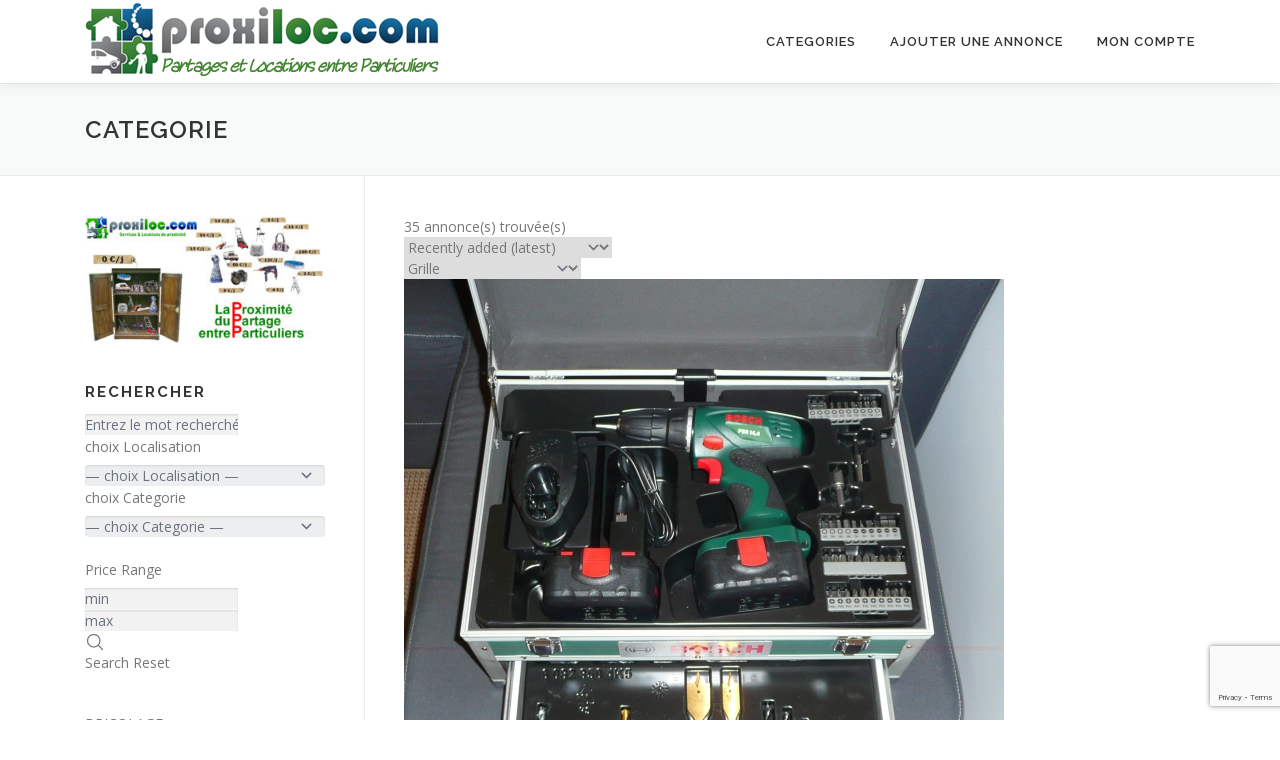

--- FILE ---
content_type: text/html; charset=UTF-8
request_url: https://www.proxiloc.com/categorie/perceuses/
body_size: 29510
content:
<!DOCTYPE html>
<html lang="fr-FR">
<head>
<meta charset="UTF-8">
<meta name="viewport" content="width=device-width, initial-scale=1">
<link rel="profile" href="https://gmpg.org/xfn/11">
<title>&#8211; &#8211; &#8211; Perceuses &#8211; Proxiloc</title>
<meta name='robots' content='max-image-preview:large' />
<link rel='dns-prefetch' href='//www.proxiloc.com' />
<link rel='dns-prefetch' href='//www.googletagmanager.com' />
<link rel='dns-prefetch' href='//fonts.googleapis.com' />
<link rel="alternate" title="oEmbed (JSON)" type="application/json+oembed" href="https://www.proxiloc.com/wp-json/oembed/1.0/embed?url=https%3A%2F%2Fwww.proxiloc.com%2Fcategorie%2F" />
<link rel="alternate" title="oEmbed (XML)" type="text/xml+oembed" href="https://www.proxiloc.com/wp-json/oembed/1.0/embed?url=https%3A%2F%2Fwww.proxiloc.com%2Fcategorie%2F&#038;format=xml" />
<style id='wp-img-auto-sizes-contain-inline-css' type='text/css'>
img:is([sizes=auto i],[sizes^="auto," i]){contain-intrinsic-size:3000px 1500px}
/*# sourceURL=wp-img-auto-sizes-contain-inline-css */
</style>
<style id='wp-emoji-styles-inline-css' type='text/css'>

	img.wp-smiley, img.emoji {
		display: inline !important;
		border: none !important;
		box-shadow: none !important;
		height: 1em !important;
		width: 1em !important;
		margin: 0 0.07em !important;
		vertical-align: -0.1em !important;
		background: none !important;
		padding: 0 !important;
	}
/*# sourceURL=wp-emoji-styles-inline-css */
</style>
<style id='wp-block-library-inline-css' type='text/css'>
:root{--wp-block-synced-color:#7a00df;--wp-block-synced-color--rgb:122,0,223;--wp-bound-block-color:var(--wp-block-synced-color);--wp-editor-canvas-background:#ddd;--wp-admin-theme-color:#007cba;--wp-admin-theme-color--rgb:0,124,186;--wp-admin-theme-color-darker-10:#006ba1;--wp-admin-theme-color-darker-10--rgb:0,107,160.5;--wp-admin-theme-color-darker-20:#005a87;--wp-admin-theme-color-darker-20--rgb:0,90,135;--wp-admin-border-width-focus:2px}@media (min-resolution:192dpi){:root{--wp-admin-border-width-focus:1.5px}}.wp-element-button{cursor:pointer}:root .has-very-light-gray-background-color{background-color:#eee}:root .has-very-dark-gray-background-color{background-color:#313131}:root .has-very-light-gray-color{color:#eee}:root .has-very-dark-gray-color{color:#313131}:root .has-vivid-green-cyan-to-vivid-cyan-blue-gradient-background{background:linear-gradient(135deg,#00d084,#0693e3)}:root .has-purple-crush-gradient-background{background:linear-gradient(135deg,#34e2e4,#4721fb 50%,#ab1dfe)}:root .has-hazy-dawn-gradient-background{background:linear-gradient(135deg,#faaca8,#dad0ec)}:root .has-subdued-olive-gradient-background{background:linear-gradient(135deg,#fafae1,#67a671)}:root .has-atomic-cream-gradient-background{background:linear-gradient(135deg,#fdd79a,#004a59)}:root .has-nightshade-gradient-background{background:linear-gradient(135deg,#330968,#31cdcf)}:root .has-midnight-gradient-background{background:linear-gradient(135deg,#020381,#2874fc)}:root{--wp--preset--font-size--normal:16px;--wp--preset--font-size--huge:42px}.has-regular-font-size{font-size:1em}.has-larger-font-size{font-size:2.625em}.has-normal-font-size{font-size:var(--wp--preset--font-size--normal)}.has-huge-font-size{font-size:var(--wp--preset--font-size--huge)}.has-text-align-center{text-align:center}.has-text-align-left{text-align:left}.has-text-align-right{text-align:right}.has-fit-text{white-space:nowrap!important}#end-resizable-editor-section{display:none}.aligncenter{clear:both}.items-justified-left{justify-content:flex-start}.items-justified-center{justify-content:center}.items-justified-right{justify-content:flex-end}.items-justified-space-between{justify-content:space-between}.screen-reader-text{border:0;clip-path:inset(50%);height:1px;margin:-1px;overflow:hidden;padding:0;position:absolute;width:1px;word-wrap:normal!important}.screen-reader-text:focus{background-color:#ddd;clip-path:none;color:#444;display:block;font-size:1em;height:auto;left:5px;line-height:normal;padding:15px 23px 14px;text-decoration:none;top:5px;width:auto;z-index:100000}html :where(.has-border-color){border-style:solid}html :where([style*=border-top-color]){border-top-style:solid}html :where([style*=border-right-color]){border-right-style:solid}html :where([style*=border-bottom-color]){border-bottom-style:solid}html :where([style*=border-left-color]){border-left-style:solid}html :where([style*=border-width]){border-style:solid}html :where([style*=border-top-width]){border-top-style:solid}html :where([style*=border-right-width]){border-right-style:solid}html :where([style*=border-bottom-width]){border-bottom-style:solid}html :where([style*=border-left-width]){border-left-style:solid}html :where(img[class*=wp-image-]){height:auto;max-width:100%}:where(figure){margin:0 0 1em}html :where(.is-position-sticky){--wp-admin--admin-bar--position-offset:var(--wp-admin--admin-bar--height,0px)}@media screen and (max-width:600px){html :where(.is-position-sticky){--wp-admin--admin-bar--position-offset:0px}}

/*# sourceURL=wp-block-library-inline-css */
</style><style id='global-styles-inline-css' type='text/css'>
:root{--wp--preset--aspect-ratio--square: 1;--wp--preset--aspect-ratio--4-3: 4/3;--wp--preset--aspect-ratio--3-4: 3/4;--wp--preset--aspect-ratio--3-2: 3/2;--wp--preset--aspect-ratio--2-3: 2/3;--wp--preset--aspect-ratio--16-9: 16/9;--wp--preset--aspect-ratio--9-16: 9/16;--wp--preset--color--black: #000000;--wp--preset--color--cyan-bluish-gray: #abb8c3;--wp--preset--color--white: #ffffff;--wp--preset--color--pale-pink: #f78da7;--wp--preset--color--vivid-red: #cf2e2e;--wp--preset--color--luminous-vivid-orange: #ff6900;--wp--preset--color--luminous-vivid-amber: #fcb900;--wp--preset--color--light-green-cyan: #7bdcb5;--wp--preset--color--vivid-green-cyan: #00d084;--wp--preset--color--pale-cyan-blue: #8ed1fc;--wp--preset--color--vivid-cyan-blue: #0693e3;--wp--preset--color--vivid-purple: #9b51e0;--wp--preset--gradient--vivid-cyan-blue-to-vivid-purple: linear-gradient(135deg,rgb(6,147,227) 0%,rgb(155,81,224) 100%);--wp--preset--gradient--light-green-cyan-to-vivid-green-cyan: linear-gradient(135deg,rgb(122,220,180) 0%,rgb(0,208,130) 100%);--wp--preset--gradient--luminous-vivid-amber-to-luminous-vivid-orange: linear-gradient(135deg,rgb(252,185,0) 0%,rgb(255,105,0) 100%);--wp--preset--gradient--luminous-vivid-orange-to-vivid-red: linear-gradient(135deg,rgb(255,105,0) 0%,rgb(207,46,46) 100%);--wp--preset--gradient--very-light-gray-to-cyan-bluish-gray: linear-gradient(135deg,rgb(238,238,238) 0%,rgb(169,184,195) 100%);--wp--preset--gradient--cool-to-warm-spectrum: linear-gradient(135deg,rgb(74,234,220) 0%,rgb(151,120,209) 20%,rgb(207,42,186) 40%,rgb(238,44,130) 60%,rgb(251,105,98) 80%,rgb(254,248,76) 100%);--wp--preset--gradient--blush-light-purple: linear-gradient(135deg,rgb(255,206,236) 0%,rgb(152,150,240) 100%);--wp--preset--gradient--blush-bordeaux: linear-gradient(135deg,rgb(254,205,165) 0%,rgb(254,45,45) 50%,rgb(107,0,62) 100%);--wp--preset--gradient--luminous-dusk: linear-gradient(135deg,rgb(255,203,112) 0%,rgb(199,81,192) 50%,rgb(65,88,208) 100%);--wp--preset--gradient--pale-ocean: linear-gradient(135deg,rgb(255,245,203) 0%,rgb(182,227,212) 50%,rgb(51,167,181) 100%);--wp--preset--gradient--electric-grass: linear-gradient(135deg,rgb(202,248,128) 0%,rgb(113,206,126) 100%);--wp--preset--gradient--midnight: linear-gradient(135deg,rgb(2,3,129) 0%,rgb(40,116,252) 100%);--wp--preset--font-size--small: 13px;--wp--preset--font-size--medium: 20px;--wp--preset--font-size--large: 36px;--wp--preset--font-size--x-large: 42px;--wp--preset--spacing--20: 0.44rem;--wp--preset--spacing--30: 0.67rem;--wp--preset--spacing--40: 1rem;--wp--preset--spacing--50: 1.5rem;--wp--preset--spacing--60: 2.25rem;--wp--preset--spacing--70: 3.38rem;--wp--preset--spacing--80: 5.06rem;--wp--preset--shadow--natural: 6px 6px 9px rgba(0, 0, 0, 0.2);--wp--preset--shadow--deep: 12px 12px 50px rgba(0, 0, 0, 0.4);--wp--preset--shadow--sharp: 6px 6px 0px rgba(0, 0, 0, 0.2);--wp--preset--shadow--outlined: 6px 6px 0px -3px rgb(255, 255, 255), 6px 6px rgb(0, 0, 0);--wp--preset--shadow--crisp: 6px 6px 0px rgb(0, 0, 0);}:where(.is-layout-flex){gap: 0.5em;}:where(.is-layout-grid){gap: 0.5em;}body .is-layout-flex{display: flex;}.is-layout-flex{flex-wrap: wrap;align-items: center;}.is-layout-flex > :is(*, div){margin: 0;}body .is-layout-grid{display: grid;}.is-layout-grid > :is(*, div){margin: 0;}:where(.wp-block-columns.is-layout-flex){gap: 2em;}:where(.wp-block-columns.is-layout-grid){gap: 2em;}:where(.wp-block-post-template.is-layout-flex){gap: 1.25em;}:where(.wp-block-post-template.is-layout-grid){gap: 1.25em;}.has-black-color{color: var(--wp--preset--color--black) !important;}.has-cyan-bluish-gray-color{color: var(--wp--preset--color--cyan-bluish-gray) !important;}.has-white-color{color: var(--wp--preset--color--white) !important;}.has-pale-pink-color{color: var(--wp--preset--color--pale-pink) !important;}.has-vivid-red-color{color: var(--wp--preset--color--vivid-red) !important;}.has-luminous-vivid-orange-color{color: var(--wp--preset--color--luminous-vivid-orange) !important;}.has-luminous-vivid-amber-color{color: var(--wp--preset--color--luminous-vivid-amber) !important;}.has-light-green-cyan-color{color: var(--wp--preset--color--light-green-cyan) !important;}.has-vivid-green-cyan-color{color: var(--wp--preset--color--vivid-green-cyan) !important;}.has-pale-cyan-blue-color{color: var(--wp--preset--color--pale-cyan-blue) !important;}.has-vivid-cyan-blue-color{color: var(--wp--preset--color--vivid-cyan-blue) !important;}.has-vivid-purple-color{color: var(--wp--preset--color--vivid-purple) !important;}.has-black-background-color{background-color: var(--wp--preset--color--black) !important;}.has-cyan-bluish-gray-background-color{background-color: var(--wp--preset--color--cyan-bluish-gray) !important;}.has-white-background-color{background-color: var(--wp--preset--color--white) !important;}.has-pale-pink-background-color{background-color: var(--wp--preset--color--pale-pink) !important;}.has-vivid-red-background-color{background-color: var(--wp--preset--color--vivid-red) !important;}.has-luminous-vivid-orange-background-color{background-color: var(--wp--preset--color--luminous-vivid-orange) !important;}.has-luminous-vivid-amber-background-color{background-color: var(--wp--preset--color--luminous-vivid-amber) !important;}.has-light-green-cyan-background-color{background-color: var(--wp--preset--color--light-green-cyan) !important;}.has-vivid-green-cyan-background-color{background-color: var(--wp--preset--color--vivid-green-cyan) !important;}.has-pale-cyan-blue-background-color{background-color: var(--wp--preset--color--pale-cyan-blue) !important;}.has-vivid-cyan-blue-background-color{background-color: var(--wp--preset--color--vivid-cyan-blue) !important;}.has-vivid-purple-background-color{background-color: var(--wp--preset--color--vivid-purple) !important;}.has-black-border-color{border-color: var(--wp--preset--color--black) !important;}.has-cyan-bluish-gray-border-color{border-color: var(--wp--preset--color--cyan-bluish-gray) !important;}.has-white-border-color{border-color: var(--wp--preset--color--white) !important;}.has-pale-pink-border-color{border-color: var(--wp--preset--color--pale-pink) !important;}.has-vivid-red-border-color{border-color: var(--wp--preset--color--vivid-red) !important;}.has-luminous-vivid-orange-border-color{border-color: var(--wp--preset--color--luminous-vivid-orange) !important;}.has-luminous-vivid-amber-border-color{border-color: var(--wp--preset--color--luminous-vivid-amber) !important;}.has-light-green-cyan-border-color{border-color: var(--wp--preset--color--light-green-cyan) !important;}.has-vivid-green-cyan-border-color{border-color: var(--wp--preset--color--vivid-green-cyan) !important;}.has-pale-cyan-blue-border-color{border-color: var(--wp--preset--color--pale-cyan-blue) !important;}.has-vivid-cyan-blue-border-color{border-color: var(--wp--preset--color--vivid-cyan-blue) !important;}.has-vivid-purple-border-color{border-color: var(--wp--preset--color--vivid-purple) !important;}.has-vivid-cyan-blue-to-vivid-purple-gradient-background{background: var(--wp--preset--gradient--vivid-cyan-blue-to-vivid-purple) !important;}.has-light-green-cyan-to-vivid-green-cyan-gradient-background{background: var(--wp--preset--gradient--light-green-cyan-to-vivid-green-cyan) !important;}.has-luminous-vivid-amber-to-luminous-vivid-orange-gradient-background{background: var(--wp--preset--gradient--luminous-vivid-amber-to-luminous-vivid-orange) !important;}.has-luminous-vivid-orange-to-vivid-red-gradient-background{background: var(--wp--preset--gradient--luminous-vivid-orange-to-vivid-red) !important;}.has-very-light-gray-to-cyan-bluish-gray-gradient-background{background: var(--wp--preset--gradient--very-light-gray-to-cyan-bluish-gray) !important;}.has-cool-to-warm-spectrum-gradient-background{background: var(--wp--preset--gradient--cool-to-warm-spectrum) !important;}.has-blush-light-purple-gradient-background{background: var(--wp--preset--gradient--blush-light-purple) !important;}.has-blush-bordeaux-gradient-background{background: var(--wp--preset--gradient--blush-bordeaux) !important;}.has-luminous-dusk-gradient-background{background: var(--wp--preset--gradient--luminous-dusk) !important;}.has-pale-ocean-gradient-background{background: var(--wp--preset--gradient--pale-ocean) !important;}.has-electric-grass-gradient-background{background: var(--wp--preset--gradient--electric-grass) !important;}.has-midnight-gradient-background{background: var(--wp--preset--gradient--midnight) !important;}.has-small-font-size{font-size: var(--wp--preset--font-size--small) !important;}.has-medium-font-size{font-size: var(--wp--preset--font-size--medium) !important;}.has-large-font-size{font-size: var(--wp--preset--font-size--large) !important;}.has-x-large-font-size{font-size: var(--wp--preset--font-size--x-large) !important;}
/*# sourceURL=global-styles-inline-css */
</style>

<style id='classic-theme-styles-inline-css' type='text/css'>
/*! This file is auto-generated */
.wp-block-button__link{color:#fff;background-color:#32373c;border-radius:9999px;box-shadow:none;text-decoration:none;padding:calc(.667em + 2px) calc(1.333em + 2px);font-size:1.125em}.wp-block-file__button{background:#32373c;color:#fff;text-decoration:none}
/*# sourceURL=/wp-includes/css/classic-themes.min.css */
</style>
<link rel='stylesheet' id='contact-form-7-css' href='https://www.proxiloc.com/wp-content/plugins/contact-form-7/includes/css/styles.css?ver=6.1.4' type='text/css' media='all' />
<link rel='stylesheet' id='wp-postratings-css' href='https://www.proxiloc.com/wp-content/plugins/wp-postratings/css/postratings-css.css?ver=1.91.2' type='text/css' media='all' />
<link rel='stylesheet' id='onepress-fonts-css' href='https://fonts.googleapis.com/css?family=Raleway%3A400%2C500%2C600%2C700%2C300%2C100%2C800%2C900%7COpen+Sans%3A400%2C300%2C300italic%2C400italic%2C600%2C600italic%2C700%2C700italic&#038;subset=latin%2Clatin-ext&#038;display=swap&#038;ver=2.3.16' type='text/css' media='all' />
<link rel='stylesheet' id='onepress-animate-css' href='https://www.proxiloc.com/wp-content/themes/onepress/assets/css/animate.min.css?ver=2.3.16' type='text/css' media='all' />
<link rel='stylesheet' id='onepress-fa-css' href='https://www.proxiloc.com/wp-content/themes/onepress/assets/fontawesome-v6/css/all.min.css?ver=6.5.1' type='text/css' media='all' />
<link rel='stylesheet' id='onepress-fa-shims-css' href='https://www.proxiloc.com/wp-content/themes/onepress/assets/fontawesome-v6/css/v4-shims.min.css?ver=6.5.1' type='text/css' media='all' />
<link rel='stylesheet' id='onepress-bootstrap-css' href='https://www.proxiloc.com/wp-content/themes/onepress/assets/css/bootstrap.min.css?ver=2.3.16' type='text/css' media='all' />
<link rel='stylesheet' id='onepress-style-css' href='https://www.proxiloc.com/wp-content/themes/onepress/style.css?ver=ec7ac0fb0b027a0bc07ff2a3685dffe2' type='text/css' media='all' />
<style id='onepress-style-inline-css' type='text/css'>
#main .video-section section.hero-slideshow-wrapper{background:transparent}.hero-slideshow-wrapper:after{position:absolute;top:0px;left:0px;width:100%;height:100%;background-color:rgba(0,0,0,0.3);display:block;content:""}#parallax-hero .jarallax-container .parallax-bg:before{background-color:rgba(0,0,0,0.3)}.body-desktop .parallax-hero .hero-slideshow-wrapper:after{display:none!important}#parallax-hero>.parallax-bg::before{background-color:rgba(0,0,0,0.3);opacity:1}.body-desktop .parallax-hero .hero-slideshow-wrapper:after{display:none!important}a,.screen-reader-text:hover,.screen-reader-text:active,.screen-reader-text:focus,.header-social a,.onepress-menu a:hover,.onepress-menu ul li a:hover,.onepress-menu li.onepress-current-item>a,.onepress-menu ul li.current-menu-item>a,.onepress-menu>li a.menu-actived,.onepress-menu.onepress-menu-mobile li.onepress-current-item>a,.site-footer a,.site-footer .footer-social a:hover,.site-footer .btt a:hover,.highlight,#comments .comment .comment-wrapper .comment-meta .comment-time:hover,#comments .comment .comment-wrapper .comment-meta .comment-reply-link:hover,#comments .comment .comment-wrapper .comment-meta .comment-edit-link:hover,.btn-theme-primary-outline,.sidebar .widget a:hover,.section-services .service-item .service-image i,.counter_item .counter__number,.team-member .member-thumb .member-profile a:hover,.icon-background-default{color:#2d7c31}input[type="reset"],input[type="submit"],input[type="submit"],input[type="reset"]:hover,input[type="submit"]:hover,input[type="submit"]:hover .nav-links a:hover,.btn-theme-primary,.btn-theme-primary-outline:hover,.section-testimonials .card-theme-primary,.woocommerce #respond input#submit,.woocommerce a.button,.woocommerce button.button,.woocommerce input.button,.woocommerce button.button.alt,.pirate-forms-submit-button,.pirate-forms-submit-button:hover,input[type="reset"],input[type="submit"],input[type="submit"],.pirate-forms-submit-button,.contact-form div.wpforms-container-full .wpforms-form .wpforms-submit,.contact-form div.wpforms-container-full .wpforms-form .wpforms-submit:hover,.nav-links a:hover,.nav-links a.current,.nav-links .page-numbers:hover,.nav-links .page-numbers.current{background:#2d7c31}.btn-theme-primary-outline,.btn-theme-primary-outline:hover,.pricing__item:hover,.section-testimonials .card-theme-primary,.entry-content blockquote{border-color:#2d7c31}#footer-widgets{}.gallery-carousel .g-item{padding:0px 10px}.gallery-carousel-wrap{margin-left:-10px;margin-right:-10px}.gallery-grid .g-item,.gallery-masonry .g-item .inner{padding:10px}.gallery-grid-wrap,.gallery-masonry-wrap{margin-left:-10px;margin-right:-10px}.gallery-justified-wrap{margin-left:-20px;margin-right:-20px}
/*# sourceURL=onepress-style-inline-css */
</style>
<link rel='stylesheet' id='onepress-gallery-lightgallery-css' href='https://www.proxiloc.com/wp-content/themes/onepress/assets/css/lightgallery.css?ver=ec7ac0fb0b027a0bc07ff2a3685dffe2' type='text/css' media='all' />
<link rel='stylesheet' id='advanced-classifieds-and-directory-pro-css' href='https://www.proxiloc.com/wp-content/plugins/advanced-classifieds-and-directory-pro/public/assets/css/style.min.css?ver=3.3.0' type='text/css' media='all' />
<link rel='stylesheet' id='advanced-classifieds-and-directory-pro-slick-css' href='https://www.proxiloc.com/wp-content/plugins/advanced-classifieds-and-directory-pro/vendor/slick/slick.css?ver=1.6.0' type='text/css' media='all' />
<link rel='stylesheet' id='acadp-slider-css' href='https://www.proxiloc.com/wp-content/plugins/acadp-slider/css/acadp-slider.css?ver=1.2.0' type='text/css' media='all' />
<script type="text/javascript" src="https://www.proxiloc.com/wp-includes/js/jquery/jquery.min.js?ver=3.7.1" id="jquery-core-js"></script>
<script type="text/javascript" src="https://www.proxiloc.com/wp-includes/js/jquery/jquery-migrate.min.js?ver=3.4.1" id="jquery-migrate-js"></script>

<!-- Extrait de code de la balise Google (gtag.js) ajouté par Site Kit -->
<!-- Extrait Google Analytics ajouté par Site Kit -->
<script type="text/javascript" src="https://www.googletagmanager.com/gtag/js?id=G-1SWZ3P8HJC" id="google_gtagjs-js" async></script>
<script type="text/javascript" id="google_gtagjs-js-after">
/* <![CDATA[ */
window.dataLayer = window.dataLayer || [];function gtag(){dataLayer.push(arguments);}
gtag("set","linker",{"domains":["www.proxiloc.com"]});
gtag("js", new Date());
gtag("set", "developer_id.dZTNiMT", true);
gtag("config", "G-1SWZ3P8HJC");
//# sourceURL=google_gtagjs-js-after
/* ]]> */
</script>
<link rel="https://api.w.org/" href="https://www.proxiloc.com/wp-json/" /><link rel="alternate" title="JSON" type="application/json" href="https://www.proxiloc.com/wp-json/wp/v2/pages/4687" /><link rel="canonical" href="https://www.proxiloc.com/categorie/" />
<meta property="og:url" content="https://www.proxiloc.com/categorie/perceuses" /><meta property="og:type" content="article" /><meta property="og:title" content="- - - Perceuses" /><meta property="og:site_name" content="Proxiloc" /><meta name="twitter:card" content="summary"><meta name="generator" content="Site Kit by Google 1.170.0" /><link rel="icon" href="https://www.proxiloc.com/wp-content/uploads/2017/02/logo2.png" sizes="32x32" />
<link rel="icon" href="https://www.proxiloc.com/wp-content/uploads/2017/02/logo2.png" sizes="192x192" />
<link rel="apple-touch-icon" href="https://www.proxiloc.com/wp-content/uploads/2017/02/logo2.png" />
<meta name="msapplication-TileImage" content="https://www.proxiloc.com/wp-content/uploads/2017/02/logo2.png" />
		<style type="text/css" id="wp-custom-css">
			/*
Vous pouvez ajouter du CSS personnalisé ici.
  enlevé :
  .col-md-2 {
    flex: 0 0 20.666667%;
    max-width: 20%;
}
Cliquez sur l’icône d’aide ci-dessus pour en savoir plus.
*/
.acadp b, .acadp strong {
    font-weight: bold;
    font-size: .8rem;
}

		</style>
		<link rel='stylesheet' id='advanced-classifieds-and-directory-pro-flatpickr-css' href='https://www.proxiloc.com/wp-content/plugins/advanced-classifieds-and-directory-pro/vendor/flatpickr/flatpickr.min.css?ver=4.6.9' type='text/css' media='all' />
</head>

<body data-rsssl=1 class="wp-singular page-template-default page page-id-4687 wp-custom-logo wp-theme-onepress">
<div id="page" class="hfeed site">
	<a class="skip-link screen-reader-text" href="#content">Aller au contenu</a>
	<div id="header-section" class="h-on-top no-transparent">		<header id="masthead" class="site-header header-contained is-sticky no-scroll no-t h-on-top" role="banner">
			<div class="container">
				<div class="site-branding">
					<div class="site-brand-inner has-logo-img no-desc"><div class="site-logo-div"><a href="https://www.proxiloc.com/" class="custom-logo-link  no-t-logo" rel="home" itemprop="url"><img width="360" height="83" src="https://www.proxiloc.com/wp-content/uploads/2017/02/logo_es.png" class="custom-logo" alt="Proxiloc" itemprop="logo" decoding="async" srcset="https://www.proxiloc.com/wp-content/uploads/2017/02/logo_es.png 360w, https://www.proxiloc.com/wp-content/uploads/2017/02/logo_es-300x69.png 300w" sizes="(max-width: 360px) 100vw, 360px" /></a></div></div>				</div>
				<div class="header-right-wrapper">
					<a href="#0" id="nav-toggle">Menu<span></span></a>
					<nav id="site-navigation" class="main-navigation" role="navigation">
						<ul class="onepress-menu">
							<li id="menu-item-4730" class="menu-item menu-item-type-post_type menu-item-object-page menu-item-has-children menu-item-4730"><a href="https://www.proxiloc.com/categories/">Categories</a>
<ul class="sub-menu">
	<li id="menu-item-5881" class="menu-item menu-item-type-taxonomy menu-item-object-acadp_categories menu-item-5881"><a href="https://www.proxiloc.com/categorie/bricolage/">BRICOLAGE</a></li>
	<li id="menu-item-5882" class="menu-item menu-item-type-taxonomy menu-item-object-acadp_categories menu-item-5882"><a href="https://www.proxiloc.com/categorie/cuisine-et-restauration/">CUISINE &#038; RESTAURATION</a></li>
	<li id="menu-item-5883" class="menu-item menu-item-type-taxonomy menu-item-object-acadp_categories menu-item-5883"><a href="https://www.proxiloc.com/categorie/culture-multimedia/">CULTURE &#038; MULTIMEDIA</a></li>
	<li id="menu-item-5884" class="menu-item menu-item-type-taxonomy menu-item-object-acadp_categories menu-item-5884"><a href="https://www.proxiloc.com/categorie/evenementiel-et-mobilier/">EVENEMENTIEL &#038; MOBILIER</a></li>
	<li id="menu-item-5885" class="menu-item menu-item-type-taxonomy menu-item-object-acadp_categories menu-item-5885"><a href="https://www.proxiloc.com/categorie/immobilier/">IMMOBILIER</a></li>
	<li id="menu-item-5886" class="menu-item menu-item-type-taxonomy menu-item-object-acadp_categories menu-item-5886"><a href="https://www.proxiloc.com/categorie/jardinage/">JARDINAGE</a></li>
	<li id="menu-item-5887" class="menu-item menu-item-type-taxonomy menu-item-object-acadp_categories menu-item-5887"><a href="https://www.proxiloc.com/categorie/mode-soins-puericulture/">MODE, SOINS &#038; PUERICULTURE</a></li>
	<li id="menu-item-5888" class="menu-item menu-item-type-taxonomy menu-item-object-acadp_categories menu-item-5888"><a href="https://www.proxiloc.com/categorie/prestations-services/">PRESTATIONS &#038; SERVICES</a></li>
	<li id="menu-item-5890" class="menu-item menu-item-type-taxonomy menu-item-object-acadp_categories menu-item-5890"><a href="https://www.proxiloc.com/categorie/sports-loisirs/">SPORTS &#038; LOISIRS</a></li>
	<li id="menu-item-5889" class="menu-item menu-item-type-taxonomy menu-item-object-acadp_categories menu-item-5889"><a href="https://www.proxiloc.com/categorie/vehicules-transports/">VEHICULES &#038; TRANSPORTS</a></li>
</ul>
</li>
<li id="menu-item-5891" class="menu-item menu-item-type-post_type menu-item-object-page menu-item-5891"><a href="https://www.proxiloc.com/listing-form/">Ajouter une annonce</a></li>
<li id="menu-item-5913" class="menu-item menu-item-type-post_type menu-item-object-page menu-item-has-children menu-item-5913"><a href="https://www.proxiloc.com/account/">Mon Compte</a>
<ul class="sub-menu">
	<li id="menu-item-5915" class="menu-item menu-item-type-post_type menu-item-object-page menu-item-5915"><a href="https://www.proxiloc.com/login/">Se Connecter</a></li>
	<li id="menu-item-5914" class="menu-item menu-item-type-post_type menu-item-object-page menu-item-5914"><a href="https://www.proxiloc.com/register/">S&rsquo;enregistrer</a></li>
	<li id="menu-item-5917" class="menu-item menu-item-type-post_type menu-item-object-page menu-item-5917"><a href="https://www.proxiloc.com/user-dashboard/">mon Tableau de bord</a></li>
	<li id="menu-item-5916" class="menu-item menu-item-type-post_type menu-item-object-page menu-item-5916"><a href="https://www.proxiloc.com/manage-listings/">Gérer mes annonces</a></li>
	<li id="menu-item-16641" class="menu-item menu-item-type-post_type menu-item-object-page menu-item-has-children menu-item-16641"><a href="https://www.proxiloc.com/proxiloc/">Proxiloc</a>
	<ul class="sub-menu">
		<li id="menu-item-16638" class="menu-item menu-item-type-post_type menu-item-object-page menu-item-16638"><a href="https://www.proxiloc.com/termes-et-conditions/">Conditions générales</a></li>
		<li id="menu-item-16636" class="menu-item menu-item-type-post_type menu-item-object-page menu-item-16636"><a href="https://www.proxiloc.com/mentions-legales/">Mentions Légales</a></li>
		<li id="menu-item-16635" class="menu-item menu-item-type-post_type menu-item-object-page menu-item-16635"><a href="https://www.proxiloc.com/assurances/">Assurances</a></li>
		<li id="menu-item-16637" class="menu-item menu-item-type-post_type menu-item-object-page menu-item-16637"><a href="https://www.proxiloc.com/combien-louer/">Combien Louer</a></li>
	</ul>
</li>
</ul>
</li>
						</ul>
					</nav>

				</div>
			</div>
		</header>
		</div>							<div class="page-header" >
					<div class="container">
						<h1 class="entry-title">Categorie</h1>					</div>
				</div>
						<div id="content" class="site-content">
        		<div id="content-inside" class="container left-sidebar">
			<div id="primary" class="content-area">
				<main id="main" class="site-main" role="main">

					
						
<article id="post-4687" class="post-4687 page type-page status-publish hentry">
	<header class="entry-header">
			</header>

	<div class="entry-content">
		
<div class="acadp acadp-listings acadp-layout-grid">
    <div class="acadp-wrapper acadp-flex acadp-flex-col acadp-gap-6">
                    <!-- Header -->
            <div class="acadp-header acadp-flex acadp-flex-col acadp-gap-4">
                
                 
<form action="https://www.proxiloc.com/categorie/" method="post" role="form" class="acadp-flex acadp-flex-col acadp-gap-4 acadp-items-stretch sm:acadp-flex-row sm:acadp-items-center">
            <!-- Listings count -->
        <div class="acadp-listings-count acadp-flex-grow acadp-me-auto acadp-text-muted">
            35 annonce(s) trouvée(s)        </div>
    
            <!-- Orderby dropdown -->
        <div class="acadp-form-group">
            <select name="sort" class="acadp-form-control acadp-form-select" onchange="this.form.action = this.value; this.form.submit();">
                <option value="/categorie/perceuses/?sort=date-desc">— Trier par —</option><option value="/categorie/perceuses/?sort=title-asc" >A to Z (title)</option><option value="/categorie/perceuses/?sort=title-desc" >Z to A (title)</option><option value="/categorie/perceuses/?sort=date-desc"  selected='selected'>Recently added (latest)</option><option value="/categorie/perceuses/?sort=date-asc" >Date added (oldest)</option><option value="/categorie/perceuses/?sort=views-desc" >plus vues</option><option value="/categorie/perceuses/?sort=views-asc" >moins vues</option><option value="/categorie/perceuses/?sort=price-asc" >Price (low to high)</option><option value="/categorie/perceuses/?sort=price-desc" >Price (high to low)</option>            </select>
        </div>
        
            <!-- Views dropdown -->
        <div class="acadp-form-group">
            <select name="view" class="acadp-form-control acadp-form-select" onchange="this.form.action = this.value; this.form.submit();">
                <option value="/categorie/perceuses/?view=grid">— Voir comme —</option><option value="/categorie/perceuses/?view=list" >Liste</option><option value="/categorie/perceuses/?view=grid"  selected='selected'>Grille</option><option value="/categorie/perceuses/?view=map" >Carte</option>            </select>
        </div>
                       
</form>
            </div>
                
        <!-- Body -->
        <div class="acadp-body acadp-grid acadp-grid-cols-1 acadp-gap-6 md:acadp-grid-cols-3 sm:acadp-grid-cols-3 xs:acadp-grid-cols-2">
            <!-- The loop -->
                      
                <div class="acadp-card">
                                            <div class="acadp-image">   
                            <a href="https://www.proxiloc.com/acadp_listings/perceuse-viseuse-bosch/" class="acadp-block acadp-leading-none">
                                <img decoding="async" loading="lazy" src="https://www.proxiloc.com/wp-content/uploads/2017/07/fo52e4d74416cc2a.jpg" class="acadp-w-full acadp-aspect-video acadp-object-cover acadp-rounded-t" alt="" />
                            </a>      	
                        </div>
                                        
                    <div class="acadp-content acadp-flex acadp-flex-col acadp-gap-2 acadp-p-4">
                        
<div class="acadp-badges acadp-flex acadp-flex-wrap acadp-gap-1">
    <span class="acadp-badge acadp-badge-popular">Populaires</span></div>                        
                        <!-- Listing Title -->       
                        <div class="acadp-title">
                            <a href="https://www.proxiloc.com/acadp_listings/perceuse-viseuse-bosch/" class="acadp-text-xl">
                                perçeuse viseuse bosch                            </a>
                        </div>            

                                                        <div class="acadp-categories acadp-flex acadp-gap-1.5 acadp-items-center acadp-text-sm">
                                    <svg xmlns="http://www.w3.org/2000/svg" fill="none" viewBox="0 0 24 24" width="20px" height="20px" stroke-width="1.5" stroke="currentColor" class="acadp-flex-shrink-0">
                                        <path stroke-linecap="round" stroke-linejoin="round" d="M3.75 9.776c.112-.017.227-.026.344-.026h15.812c.117 0 .232.009.344.026m-16.5 0a2.25 2.25 0 00-1.883 2.542l.857 6a2.25 2.25 0 002.227 1.932H19.05a2.25 2.25 0 002.227-1.932l.857-6a2.25 2.25 0 00-1.883-2.542m-16.5 0V6A2.25 2.25 0 016 3.75h3.879a1.5 1.5 0 011.06.44l2.122 2.12a1.5 1.5 0 001.06.44H18A2.25 2.25 0 0120.25 9v.776" />
                                    </svg>
                                    <span class="acadp-terms-links">
                                        <a href="https://www.proxiloc.com/categorie/perceuses/" class="acadp-underline">- - - Perceuses</a>                                    </span>
                                </div>
                                                    
                                                        <div class="acadp-locations acadp-flex acadp-gap-1.5 acadp-items-center acadp-text-sm">
                                    <svg xmlns="http://www.w3.org/2000/svg" fill="none" viewBox="0 0 24 24" width="20px" height="20px" stroke-width="1.5" stroke="currentColor" class="acadp-flex-shrink-0">
                                        <path stroke-linecap="round" stroke-linejoin="round" d="M15 10.5a3 3 0 11-6 0 3 3 0 016 0z" />
                                        <path stroke-linecap="round" stroke-linejoin="round" d="M19.5 10.5c0 7.142-7.5 11.25-7.5 11.25S4.5 17.642 4.5 10.5a7.5 7.5 0 1115 0z" />
                                    </svg>
                                    <span class="acadp-terms-links">
                                        <a href="https://www.proxiloc.com/location/loiret/" class="acadp-underline">Loiret</a>                                    </span>
                                </div>
                                                    
                                                    <div class="acadp-views-count acadp-flex acadp-gap-1.5 acadp-items-center acadp-text-sm">
                                <svg xmlns="http://www.w3.org/2000/svg" fill="none" viewBox="0 0 24 24" width="20px" height="20px" stroke-width="1.5" stroke="currentColor" class="acadp-flex-shrink-0">
                                    <path stroke-linecap="round" stroke-linejoin="round" d="M2.036 12.322a1.012 1.012 0 010-.639C3.423 7.51 7.36 4.5 12 4.5c4.638 0 8.573 3.007 9.963 7.178.07.207.07.431 0 .639C20.577 16.49 16.64 19.5 12 19.5c-4.638 0-8.573-3.007-9.963-7.178z" />
                                    <path stroke-linecap="round" stroke-linejoin="round" d="M15 12a3 3 0 11-6 0 3 3 0 016 0z" />
                                </svg>

                                1295 vue(s)                            </div>
                        
                                                    <div class="acadp-excerpt">
                                perçeuse viseuse bosch dans coffret                            </div>
                        
                            
                        <div class="acadp-author-datetime acadp-text-muted acadp-text-sm"><time class="acadp-datetime">Publié il y a 9 ans</time></div>                    
                    </div> 
                    
                    <div class="acadp-footer acadp-flex acadp-items-center acadp-mt-auto acadp-border-0 acadp-border-t acadp-border-gray-100 acadp-p-4"><div class="acadp-price acadp-flex-grow acadp-text-lg acadp-font-bold">50.00 €</div></div>                </div>
                      
                <div class="acadp-card">
                                            <div class="acadp-image">   
                            <a href="https://www.proxiloc.com/acadp_listings/perforateur-500w/" class="acadp-block acadp-leading-none">
                                <img decoding="async" loading="lazy" src="https://www.proxiloc.com/wp-content/uploads/2017/07/fo4e9bec88797c11021473696.jpg" class="acadp-w-full acadp-aspect-video acadp-object-cover acadp-rounded-t" alt="" />
                            </a>      	
                        </div>
                                        
                    <div class="acadp-content acadp-flex acadp-flex-col acadp-gap-2 acadp-p-4">
                        
<div class="acadp-badges acadp-flex acadp-flex-wrap acadp-gap-1">
    <span class="acadp-badge acadp-badge-popular">Populaires</span></div>                        
                        <!-- Listing Title -->       
                        <div class="acadp-title">
                            <a href="https://www.proxiloc.com/acadp_listings/perforateur-500w/" class="acadp-text-xl">
                                Perforateur 500w                            </a>
                        </div>            

                                                        <div class="acadp-categories acadp-flex acadp-gap-1.5 acadp-items-center acadp-text-sm">
                                    <svg xmlns="http://www.w3.org/2000/svg" fill="none" viewBox="0 0 24 24" width="20px" height="20px" stroke-width="1.5" stroke="currentColor" class="acadp-flex-shrink-0">
                                        <path stroke-linecap="round" stroke-linejoin="round" d="M3.75 9.776c.112-.017.227-.026.344-.026h15.812c.117 0 .232.009.344.026m-16.5 0a2.25 2.25 0 00-1.883 2.542l.857 6a2.25 2.25 0 002.227 1.932H19.05a2.25 2.25 0 002.227-1.932l.857-6a2.25 2.25 0 00-1.883-2.542m-16.5 0V6A2.25 2.25 0 016 3.75h3.879a1.5 1.5 0 011.06.44l2.122 2.12a1.5 1.5 0 001.06.44H18A2.25 2.25 0 0120.25 9v.776" />
                                    </svg>
                                    <span class="acadp-terms-links">
                                        <a href="https://www.proxiloc.com/categorie/perceuses/" class="acadp-underline">- - - Perceuses</a>                                    </span>
                                </div>
                                                    
                                                        <div class="acadp-locations acadp-flex acadp-gap-1.5 acadp-items-center acadp-text-sm">
                                    <svg xmlns="http://www.w3.org/2000/svg" fill="none" viewBox="0 0 24 24" width="20px" height="20px" stroke-width="1.5" stroke="currentColor" class="acadp-flex-shrink-0">
                                        <path stroke-linecap="round" stroke-linejoin="round" d="M15 10.5a3 3 0 11-6 0 3 3 0 016 0z" />
                                        <path stroke-linecap="round" stroke-linejoin="round" d="M19.5 10.5c0 7.142-7.5 11.25-7.5 11.25S4.5 17.642 4.5 10.5a7.5 7.5 0 1115 0z" />
                                    </svg>
                                    <span class="acadp-terms-links">
                                        <a href="https://www.proxiloc.com/location/paris/" class="acadp-underline">Paris</a>                                    </span>
                                </div>
                                                    
                                                    <div class="acadp-views-count acadp-flex acadp-gap-1.5 acadp-items-center acadp-text-sm">
                                <svg xmlns="http://www.w3.org/2000/svg" fill="none" viewBox="0 0 24 24" width="20px" height="20px" stroke-width="1.5" stroke="currentColor" class="acadp-flex-shrink-0">
                                    <path stroke-linecap="round" stroke-linejoin="round" d="M2.036 12.322a1.012 1.012 0 010-.639C3.423 7.51 7.36 4.5 12 4.5c4.638 0 8.573 3.007 9.963 7.178.07.207.07.431 0 .639C20.577 16.49 16.64 19.5 12 19.5c-4.638 0-8.573-3.007-9.963-7.178z" />
                                    <path stroke-linecap="round" stroke-linejoin="round" d="M15 12a3 3 0 11-6 0 3 3 0 016 0z" />
                                </svg>

                                1666 vue(s)                            </div>
                        
                                                    <div class="acadp-excerpt">
                                Perforateur électro-pneumatique 500 W Peugeot 19MRLC (pour béton 20mm)                            </div>
                        
                            
                        <div class="acadp-author-datetime acadp-text-muted acadp-text-sm"><time class="acadp-datetime">Publié il y a 9 ans</time></div>                    
                    </div> 
                    
                    <div class="acadp-footer acadp-flex acadp-items-center acadp-mt-auto acadp-border-0 acadp-border-t acadp-border-gray-100 acadp-p-4"><div class="acadp-price acadp-flex-grow acadp-text-lg acadp-font-bold">8.00 €</div></div>                </div>
                      
                <div class="acadp-card">
                                            <div class="acadp-image">   
                            <a href="https://www.proxiloc.com/acadp_listings/perforateur-3/" class="acadp-block acadp-leading-none">
                                <img decoding="async" loading="lazy" src="https://www.proxiloc.com/wp-content/uploads/2017/07/fo50f02f6a592bd623721614.jpg" class="acadp-w-full acadp-aspect-video acadp-object-cover acadp-rounded-t" alt="" />
                            </a>      	
                        </div>
                                        
                    <div class="acadp-content acadp-flex acadp-flex-col acadp-gap-2 acadp-p-4">
                        
<div class="acadp-badges acadp-flex acadp-flex-wrap acadp-gap-1">
    <span class="acadp-badge acadp-badge-popular">Populaires</span></div>                        
                        <!-- Listing Title -->       
                        <div class="acadp-title">
                            <a href="https://www.proxiloc.com/acadp_listings/perforateur-3/" class="acadp-text-xl">
                                Perforateur                            </a>
                        </div>            

                                                        <div class="acadp-categories acadp-flex acadp-gap-1.5 acadp-items-center acadp-text-sm">
                                    <svg xmlns="http://www.w3.org/2000/svg" fill="none" viewBox="0 0 24 24" width="20px" height="20px" stroke-width="1.5" stroke="currentColor" class="acadp-flex-shrink-0">
                                        <path stroke-linecap="round" stroke-linejoin="round" d="M3.75 9.776c.112-.017.227-.026.344-.026h15.812c.117 0 .232.009.344.026m-16.5 0a2.25 2.25 0 00-1.883 2.542l.857 6a2.25 2.25 0 002.227 1.932H19.05a2.25 2.25 0 002.227-1.932l.857-6a2.25 2.25 0 00-1.883-2.542m-16.5 0V6A2.25 2.25 0 016 3.75h3.879a1.5 1.5 0 011.06.44l2.122 2.12a1.5 1.5 0 001.06.44H18A2.25 2.25 0 0120.25 9v.776" />
                                    </svg>
                                    <span class="acadp-terms-links">
                                        <a href="https://www.proxiloc.com/categorie/perceuses/" class="acadp-underline">- - - Perceuses</a>                                    </span>
                                </div>
                                                    
                                                        <div class="acadp-locations acadp-flex acadp-gap-1.5 acadp-items-center acadp-text-sm">
                                    <svg xmlns="http://www.w3.org/2000/svg" fill="none" viewBox="0 0 24 24" width="20px" height="20px" stroke-width="1.5" stroke="currentColor" class="acadp-flex-shrink-0">
                                        <path stroke-linecap="round" stroke-linejoin="round" d="M15 10.5a3 3 0 11-6 0 3 3 0 016 0z" />
                                        <path stroke-linecap="round" stroke-linejoin="round" d="M19.5 10.5c0 7.142-7.5 11.25-7.5 11.25S4.5 17.642 4.5 10.5a7.5 7.5 0 1115 0z" />
                                    </svg>
                                    <span class="acadp-terms-links">
                                        <a href="https://www.proxiloc.com/location/landes/" class="acadp-underline">Landes</a>                                    </span>
                                </div>
                                                    
                                                    <div class="acadp-views-count acadp-flex acadp-gap-1.5 acadp-items-center acadp-text-sm">
                                <svg xmlns="http://www.w3.org/2000/svg" fill="none" viewBox="0 0 24 24" width="20px" height="20px" stroke-width="1.5" stroke="currentColor" class="acadp-flex-shrink-0">
                                    <path stroke-linecap="round" stroke-linejoin="round" d="M2.036 12.322a1.012 1.012 0 010-.639C3.423 7.51 7.36 4.5 12 4.5c4.638 0 8.573 3.007 9.963 7.178.07.207.07.431 0 .639C20.577 16.49 16.64 19.5 12 19.5c-4.638 0-8.573-3.007-9.963-7.178z" />
                                    <path stroke-linecap="round" stroke-linejoin="round" d="M15 12a3 3 0 11-6 0 3 3 0 016 0z" />
                                </svg>

                                1329 vue(s)                            </div>
                        
                                                    <div class="acadp-excerpt">
                                Louée avec les mèches                            </div>
                        
                            
                        <div class="acadp-author-datetime acadp-text-muted acadp-text-sm"><time class="acadp-datetime">Publié il y a 9 ans</time></div>                    
                    </div> 
                    
                    <div class="acadp-footer acadp-flex acadp-items-center acadp-mt-auto acadp-border-0 acadp-border-t acadp-border-gray-100 acadp-p-4"><div class="acadp-price acadp-flex-grow acadp-text-lg acadp-font-bold">30.00 €</div></div>                </div>
                      
                <div class="acadp-card">
                                            <div class="acadp-image">   
                            <a href="https://www.proxiloc.com/acadp_listings/perceuse-a-percussion-perforatrice-forets/" class="acadp-block acadp-leading-none">
                                <img decoding="async" loading="lazy" src="https://www.proxiloc.com/wp-content/uploads/2017/07/fo4fe6d742143a9101465980.jpg" class="acadp-w-full acadp-aspect-video acadp-object-cover acadp-rounded-t" alt="" />
                            </a>      	
                        </div>
                                        
                    <div class="acadp-content acadp-flex acadp-flex-col acadp-gap-2 acadp-p-4">
                        
<div class="acadp-badges acadp-flex acadp-flex-wrap acadp-gap-1">
    <span class="acadp-badge acadp-badge-popular">Populaires</span></div>                        
                        <!-- Listing Title -->       
                        <div class="acadp-title">
                            <a href="https://www.proxiloc.com/acadp_listings/perceuse-a-percussion-perforatrice-forets/" class="acadp-text-xl">
                                Perceuse à percussion / perforatrice + forêts                            </a>
                        </div>            

                                                        <div class="acadp-categories acadp-flex acadp-gap-1.5 acadp-items-center acadp-text-sm">
                                    <svg xmlns="http://www.w3.org/2000/svg" fill="none" viewBox="0 0 24 24" width="20px" height="20px" stroke-width="1.5" stroke="currentColor" class="acadp-flex-shrink-0">
                                        <path stroke-linecap="round" stroke-linejoin="round" d="M3.75 9.776c.112-.017.227-.026.344-.026h15.812c.117 0 .232.009.344.026m-16.5 0a2.25 2.25 0 00-1.883 2.542l.857 6a2.25 2.25 0 002.227 1.932H19.05a2.25 2.25 0 002.227-1.932l.857-6a2.25 2.25 0 00-1.883-2.542m-16.5 0V6A2.25 2.25 0 016 3.75h3.879a1.5 1.5 0 011.06.44l2.122 2.12a1.5 1.5 0 001.06.44H18A2.25 2.25 0 0120.25 9v.776" />
                                    </svg>
                                    <span class="acadp-terms-links">
                                        <a href="https://www.proxiloc.com/categorie/perceuses/" class="acadp-underline">- - - Perceuses</a>                                    </span>
                                </div>
                                                    
                                                        <div class="acadp-locations acadp-flex acadp-gap-1.5 acadp-items-center acadp-text-sm">
                                    <svg xmlns="http://www.w3.org/2000/svg" fill="none" viewBox="0 0 24 24" width="20px" height="20px" stroke-width="1.5" stroke="currentColor" class="acadp-flex-shrink-0">
                                        <path stroke-linecap="round" stroke-linejoin="round" d="M15 10.5a3 3 0 11-6 0 3 3 0 016 0z" />
                                        <path stroke-linecap="round" stroke-linejoin="round" d="M19.5 10.5c0 7.142-7.5 11.25-7.5 11.25S4.5 17.642 4.5 10.5a7.5 7.5 0 1115 0z" />
                                    </svg>
                                    <span class="acadp-terms-links">
                                        <a href="https://www.proxiloc.com/location/bouches-du-rhone/" class="acadp-underline">Bouches-du-Rhône</a>                                    </span>
                                </div>
                                                    
                                                    <div class="acadp-views-count acadp-flex acadp-gap-1.5 acadp-items-center acadp-text-sm">
                                <svg xmlns="http://www.w3.org/2000/svg" fill="none" viewBox="0 0 24 24" width="20px" height="20px" stroke-width="1.5" stroke="currentColor" class="acadp-flex-shrink-0">
                                    <path stroke-linecap="round" stroke-linejoin="round" d="M2.036 12.322a1.012 1.012 0 010-.639C3.423 7.51 7.36 4.5 12 4.5c4.638 0 8.573 3.007 9.963 7.178.07.207.07.431 0 .639C20.577 16.49 16.64 19.5 12 19.5c-4.638 0-8.573-3.007-9.963-7.178z" />
                                    <path stroke-linecap="round" stroke-linejoin="round" d="M15 12a3 3 0 11-6 0 3 3 0 016 0z" />
                                </svg>

                                1364 vue(s)                            </div>
                        
                                                    <div class="acadp-excerpt">
                                Loue perceuse/perforatrice puissante + forêts                            </div>
                        
                            
                        <div class="acadp-author-datetime acadp-text-muted acadp-text-sm"><time class="acadp-datetime">Publié il y a 9 ans</time></div>                    
                    </div> 
                    
                    <div class="acadp-footer acadp-flex acadp-items-center acadp-mt-auto acadp-border-0 acadp-border-t acadp-border-gray-100 acadp-p-4"><div class="acadp-price acadp-flex-grow acadp-text-lg acadp-font-bold">8.00 €</div></div>                </div>
                      
                <div class="acadp-card">
                                            <div class="acadp-image">   
                            <a href="https://www.proxiloc.com/acadp_listings/perceuse-sans-fil-2/" class="acadp-block acadp-leading-none">
                                <img decoding="async" loading="lazy" src="https://www.proxiloc.com/wp-content/uploads/2017/07/fo4e86223a766ee262836377.jpg" class="acadp-w-full acadp-aspect-video acadp-object-cover acadp-rounded-t" alt="" />
                            </a>      	
                        </div>
                                        
                    <div class="acadp-content acadp-flex acadp-flex-col acadp-gap-2 acadp-p-4">
                        
<div class="acadp-badges acadp-flex acadp-flex-wrap acadp-gap-1">
    <span class="acadp-badge acadp-badge-popular">Populaires</span></div>                        
                        <!-- Listing Title -->       
                        <div class="acadp-title">
                            <a href="https://www.proxiloc.com/acadp_listings/perceuse-sans-fil-2/" class="acadp-text-xl">
                                Perceuse sans fil                            </a>
                        </div>            

                                                        <div class="acadp-categories acadp-flex acadp-gap-1.5 acadp-items-center acadp-text-sm">
                                    <svg xmlns="http://www.w3.org/2000/svg" fill="none" viewBox="0 0 24 24" width="20px" height="20px" stroke-width="1.5" stroke="currentColor" class="acadp-flex-shrink-0">
                                        <path stroke-linecap="round" stroke-linejoin="round" d="M3.75 9.776c.112-.017.227-.026.344-.026h15.812c.117 0 .232.009.344.026m-16.5 0a2.25 2.25 0 00-1.883 2.542l.857 6a2.25 2.25 0 002.227 1.932H19.05a2.25 2.25 0 002.227-1.932l.857-6a2.25 2.25 0 00-1.883-2.542m-16.5 0V6A2.25 2.25 0 016 3.75h3.879a1.5 1.5 0 011.06.44l2.122 2.12a1.5 1.5 0 001.06.44H18A2.25 2.25 0 0120.25 9v.776" />
                                    </svg>
                                    <span class="acadp-terms-links">
                                        <a href="https://www.proxiloc.com/categorie/perceuses/" class="acadp-underline">- - - Perceuses</a>                                    </span>
                                </div>
                                                    
                                                        <div class="acadp-locations acadp-flex acadp-gap-1.5 acadp-items-center acadp-text-sm">
                                    <svg xmlns="http://www.w3.org/2000/svg" fill="none" viewBox="0 0 24 24" width="20px" height="20px" stroke-width="1.5" stroke="currentColor" class="acadp-flex-shrink-0">
                                        <path stroke-linecap="round" stroke-linejoin="round" d="M15 10.5a3 3 0 11-6 0 3 3 0 016 0z" />
                                        <path stroke-linecap="round" stroke-linejoin="round" d="M19.5 10.5c0 7.142-7.5 11.25-7.5 11.25S4.5 17.642 4.5 10.5a7.5 7.5 0 1115 0z" />
                                    </svg>
                                    <span class="acadp-terms-links">
                                        <a href="https://www.proxiloc.com/location/indre-et-loire/" class="acadp-underline">Indre-et-Loire</a>                                    </span>
                                </div>
                                                    
                                                    <div class="acadp-views-count acadp-flex acadp-gap-1.5 acadp-items-center acadp-text-sm">
                                <svg xmlns="http://www.w3.org/2000/svg" fill="none" viewBox="0 0 24 24" width="20px" height="20px" stroke-width="1.5" stroke="currentColor" class="acadp-flex-shrink-0">
                                    <path stroke-linecap="round" stroke-linejoin="round" d="M2.036 12.322a1.012 1.012 0 010-.639C3.423 7.51 7.36 4.5 12 4.5c4.638 0 8.573 3.007 9.963 7.178.07.207.07.431 0 .639C20.577 16.49 16.64 19.5 12 19.5c-4.638 0-8.573-3.007-9.963-7.178z" />
                                    <path stroke-linecap="round" stroke-linejoin="round" d="M15 12a3 3 0 11-6 0 3 3 0 016 0z" />
                                </svg>

                                1274 vue(s)                            </div>
                        
                                                    <div class="acadp-excerpt">
                                Perceuse sans fil                            </div>
                        
                            
                        <div class="acadp-author-datetime acadp-text-muted acadp-text-sm"><time class="acadp-datetime">Publié il y a 9 ans</time></div>                    
                    </div> 
                    
                    <div class="acadp-footer acadp-flex acadp-items-center acadp-mt-auto acadp-border-0 acadp-border-t acadp-border-gray-100 acadp-p-4"><div class="acadp-price acadp-flex-grow acadp-text-lg acadp-font-bold">5.00 €</div></div>                </div>
                      
                <div class="acadp-card">
                                            <div class="acadp-image">   
                            <a href="https://www.proxiloc.com/acadp_listings/perceuse-bosch-680w/" class="acadp-block acadp-leading-none">
                                <img decoding="async" loading="lazy" src="https://www.proxiloc.com/wp-content/uploads/2017/07/fo4e8621c82e637469868798.jpg" class="acadp-w-full acadp-aspect-video acadp-object-cover acadp-rounded-t" alt="" />
                            </a>      	
                        </div>
                                        
                    <div class="acadp-content acadp-flex acadp-flex-col acadp-gap-2 acadp-p-4">
                        
<div class="acadp-badges acadp-flex acadp-flex-wrap acadp-gap-1">
    <span class="acadp-badge acadp-badge-popular">Populaires</span></div>                        
                        <!-- Listing Title -->       
                        <div class="acadp-title">
                            <a href="https://www.proxiloc.com/acadp_listings/perceuse-bosch-680w/" class="acadp-text-xl">
                                Perceuse BOSCH 680w                            </a>
                        </div>            

                                                        <div class="acadp-categories acadp-flex acadp-gap-1.5 acadp-items-center acadp-text-sm">
                                    <svg xmlns="http://www.w3.org/2000/svg" fill="none" viewBox="0 0 24 24" width="20px" height="20px" stroke-width="1.5" stroke="currentColor" class="acadp-flex-shrink-0">
                                        <path stroke-linecap="round" stroke-linejoin="round" d="M3.75 9.776c.112-.017.227-.026.344-.026h15.812c.117 0 .232.009.344.026m-16.5 0a2.25 2.25 0 00-1.883 2.542l.857 6a2.25 2.25 0 002.227 1.932H19.05a2.25 2.25 0 002.227-1.932l.857-6a2.25 2.25 0 00-1.883-2.542m-16.5 0V6A2.25 2.25 0 016 3.75h3.879a1.5 1.5 0 011.06.44l2.122 2.12a1.5 1.5 0 001.06.44H18A2.25 2.25 0 0120.25 9v.776" />
                                    </svg>
                                    <span class="acadp-terms-links">
                                        <a href="https://www.proxiloc.com/categorie/perceuses/" class="acadp-underline">- - - Perceuses</a>                                    </span>
                                </div>
                                                    
                                                        <div class="acadp-locations acadp-flex acadp-gap-1.5 acadp-items-center acadp-text-sm">
                                    <svg xmlns="http://www.w3.org/2000/svg" fill="none" viewBox="0 0 24 24" width="20px" height="20px" stroke-width="1.5" stroke="currentColor" class="acadp-flex-shrink-0">
                                        <path stroke-linecap="round" stroke-linejoin="round" d="M15 10.5a3 3 0 11-6 0 3 3 0 016 0z" />
                                        <path stroke-linecap="round" stroke-linejoin="round" d="M19.5 10.5c0 7.142-7.5 11.25-7.5 11.25S4.5 17.642 4.5 10.5a7.5 7.5 0 1115 0z" />
                                    </svg>
                                    <span class="acadp-terms-links">
                                        <a href="https://www.proxiloc.com/location/indre-et-loire/" class="acadp-underline">Indre-et-Loire</a>                                    </span>
                                </div>
                                                    
                                                    <div class="acadp-views-count acadp-flex acadp-gap-1.5 acadp-items-center acadp-text-sm">
                                <svg xmlns="http://www.w3.org/2000/svg" fill="none" viewBox="0 0 24 24" width="20px" height="20px" stroke-width="1.5" stroke="currentColor" class="acadp-flex-shrink-0">
                                    <path stroke-linecap="round" stroke-linejoin="round" d="M2.036 12.322a1.012 1.012 0 010-.639C3.423 7.51 7.36 4.5 12 4.5c4.638 0 8.573 3.007 9.963 7.178.07.207.07.431 0 .639C20.577 16.49 16.64 19.5 12 19.5c-4.638 0-8.573-3.007-9.963-7.178z" />
                                    <path stroke-linecap="round" stroke-linejoin="round" d="M15 12a3 3 0 11-6 0 3 3 0 016 0z" />
                                </svg>

                                1889 vue(s)                            </div>
                        
                                                    <div class="acadp-excerpt">
                                Perceuse BOSCH CSB 680 2E 680w                            </div>
                        
                            
                        <div class="acadp-author-datetime acadp-text-muted acadp-text-sm"><time class="acadp-datetime">Publié il y a 9 ans</time></div>                    
                    </div> 
                    
                    <div class="acadp-footer acadp-flex acadp-items-center acadp-mt-auto acadp-border-0 acadp-border-t acadp-border-gray-100 acadp-p-4"><div class="acadp-price acadp-flex-grow acadp-text-lg acadp-font-bold">5.00 €</div></div>                </div>
                      
                <div class="acadp-card">
                                            <div class="acadp-image">   
                            <a href="https://www.proxiloc.com/acadp_listings/perceuse-perforateur-550w/" class="acadp-block acadp-leading-none">
                                <img decoding="async" loading="lazy" src="https://www.proxiloc.com/wp-content/uploads/2017/07/fo4e862162a2045951527876.jpg" class="acadp-w-full acadp-aspect-video acadp-object-cover acadp-rounded-t" alt="" />
                            </a>      	
                        </div>
                                        
                    <div class="acadp-content acadp-flex acadp-flex-col acadp-gap-2 acadp-p-4">
                        
<div class="acadp-badges acadp-flex acadp-flex-wrap acadp-gap-1">
    <span class="acadp-badge acadp-badge-popular">Populaires</span></div>                        
                        <!-- Listing Title -->       
                        <div class="acadp-title">
                            <a href="https://www.proxiloc.com/acadp_listings/perceuse-perforateur-550w/" class="acadp-text-xl">
                                Perceuse perforateur 550w                            </a>
                        </div>            

                                                        <div class="acadp-categories acadp-flex acadp-gap-1.5 acadp-items-center acadp-text-sm">
                                    <svg xmlns="http://www.w3.org/2000/svg" fill="none" viewBox="0 0 24 24" width="20px" height="20px" stroke-width="1.5" stroke="currentColor" class="acadp-flex-shrink-0">
                                        <path stroke-linecap="round" stroke-linejoin="round" d="M3.75 9.776c.112-.017.227-.026.344-.026h15.812c.117 0 .232.009.344.026m-16.5 0a2.25 2.25 0 00-1.883 2.542l.857 6a2.25 2.25 0 002.227 1.932H19.05a2.25 2.25 0 002.227-1.932l.857-6a2.25 2.25 0 00-1.883-2.542m-16.5 0V6A2.25 2.25 0 016 3.75h3.879a1.5 1.5 0 011.06.44l2.122 2.12a1.5 1.5 0 001.06.44H18A2.25 2.25 0 0120.25 9v.776" />
                                    </svg>
                                    <span class="acadp-terms-links">
                                        <a href="https://www.proxiloc.com/categorie/perceuses/" class="acadp-underline">- - - Perceuses</a>                                    </span>
                                </div>
                                                    
                                                        <div class="acadp-locations acadp-flex acadp-gap-1.5 acadp-items-center acadp-text-sm">
                                    <svg xmlns="http://www.w3.org/2000/svg" fill="none" viewBox="0 0 24 24" width="20px" height="20px" stroke-width="1.5" stroke="currentColor" class="acadp-flex-shrink-0">
                                        <path stroke-linecap="round" stroke-linejoin="round" d="M15 10.5a3 3 0 11-6 0 3 3 0 016 0z" />
                                        <path stroke-linecap="round" stroke-linejoin="round" d="M19.5 10.5c0 7.142-7.5 11.25-7.5 11.25S4.5 17.642 4.5 10.5a7.5 7.5 0 1115 0z" />
                                    </svg>
                                    <span class="acadp-terms-links">
                                        <a href="https://www.proxiloc.com/location/indre-et-loire/" class="acadp-underline">Indre-et-Loire</a>                                    </span>
                                </div>
                                                    
                                                    <div class="acadp-views-count acadp-flex acadp-gap-1.5 acadp-items-center acadp-text-sm">
                                <svg xmlns="http://www.w3.org/2000/svg" fill="none" viewBox="0 0 24 24" width="20px" height="20px" stroke-width="1.5" stroke="currentColor" class="acadp-flex-shrink-0">
                                    <path stroke-linecap="round" stroke-linejoin="round" d="M2.036 12.322a1.012 1.012 0 010-.639C3.423 7.51 7.36 4.5 12 4.5c4.638 0 8.573 3.007 9.963 7.178.07.207.07.431 0 .639C20.577 16.49 16.64 19.5 12 19.5c-4.638 0-8.573-3.007-9.963-7.178z" />
                                    <path stroke-linecap="round" stroke-linejoin="round" d="M15 12a3 3 0 11-6 0 3 3 0 016 0z" />
                                </svg>

                                1417 vue(s)                            </div>
                        
                                                    <div class="acadp-excerpt">
                                Perceuse perforateur 550w                            </div>
                        
                            
                        <div class="acadp-author-datetime acadp-text-muted acadp-text-sm"><time class="acadp-datetime">Publié il y a 9 ans</time></div>                    
                    </div> 
                    
                    <div class="acadp-footer acadp-flex acadp-items-center acadp-mt-auto acadp-border-0 acadp-border-t acadp-border-gray-100 acadp-p-4"><div class="acadp-price acadp-flex-grow acadp-text-lg acadp-font-bold">5.00 €</div></div>                </div>
                      
                <div class="acadp-card">
                                            <div class="acadp-image">   
                            <a href="https://www.proxiloc.com/acadp_listings/marteau-perforateur-bosch/" class="acadp-block acadp-leading-none">
                                <img decoding="async" loading="lazy" src="https://www.proxiloc.com/wp-content/uploads/2017/07/fo5304efdad3f9ca.jpg" class="acadp-w-full acadp-aspect-video acadp-object-cover acadp-rounded-t" alt="" />
                            </a>      	
                        </div>
                                        
                    <div class="acadp-content acadp-flex acadp-flex-col acadp-gap-2 acadp-p-4">
                        
<div class="acadp-badges acadp-flex acadp-flex-wrap acadp-gap-1">
    <span class="acadp-badge acadp-badge-popular">Populaires</span></div>                        
                        <!-- Listing Title -->       
                        <div class="acadp-title">
                            <a href="https://www.proxiloc.com/acadp_listings/marteau-perforateur-bosch/" class="acadp-text-xl">
                                Marteau perforateur bosch                            </a>
                        </div>            

                                                        <div class="acadp-categories acadp-flex acadp-gap-1.5 acadp-items-center acadp-text-sm">
                                    <svg xmlns="http://www.w3.org/2000/svg" fill="none" viewBox="0 0 24 24" width="20px" height="20px" stroke-width="1.5" stroke="currentColor" class="acadp-flex-shrink-0">
                                        <path stroke-linecap="round" stroke-linejoin="round" d="M3.75 9.776c.112-.017.227-.026.344-.026h15.812c.117 0 .232.009.344.026m-16.5 0a2.25 2.25 0 00-1.883 2.542l.857 6a2.25 2.25 0 002.227 1.932H19.05a2.25 2.25 0 002.227-1.932l.857-6a2.25 2.25 0 00-1.883-2.542m-16.5 0V6A2.25 2.25 0 016 3.75h3.879a1.5 1.5 0 011.06.44l2.122 2.12a1.5 1.5 0 001.06.44H18A2.25 2.25 0 0120.25 9v.776" />
                                    </svg>
                                    <span class="acadp-terms-links">
                                        <a href="https://www.proxiloc.com/categorie/perceuses/" class="acadp-underline">- - - Perceuses</a>                                    </span>
                                </div>
                                                    
                                                        <div class="acadp-locations acadp-flex acadp-gap-1.5 acadp-items-center acadp-text-sm">
                                    <svg xmlns="http://www.w3.org/2000/svg" fill="none" viewBox="0 0 24 24" width="20px" height="20px" stroke-width="1.5" stroke="currentColor" class="acadp-flex-shrink-0">
                                        <path stroke-linecap="round" stroke-linejoin="round" d="M15 10.5a3 3 0 11-6 0 3 3 0 016 0z" />
                                        <path stroke-linecap="round" stroke-linejoin="round" d="M19.5 10.5c0 7.142-7.5 11.25-7.5 11.25S4.5 17.642 4.5 10.5a7.5 7.5 0 1115 0z" />
                                    </svg>
                                    <span class="acadp-terms-links">
                                        <a href="https://www.proxiloc.com/location/seine-saint-denis/" class="acadp-underline">Seine-Saint-Denis</a>                                    </span>
                                </div>
                                                    
                                                    <div class="acadp-views-count acadp-flex acadp-gap-1.5 acadp-items-center acadp-text-sm">
                                <svg xmlns="http://www.w3.org/2000/svg" fill="none" viewBox="0 0 24 24" width="20px" height="20px" stroke-width="1.5" stroke="currentColor" class="acadp-flex-shrink-0">
                                    <path stroke-linecap="round" stroke-linejoin="round" d="M2.036 12.322a1.012 1.012 0 010-.639C3.423 7.51 7.36 4.5 12 4.5c4.638 0 8.573 3.007 9.963 7.178.07.207.07.431 0 .639C20.577 16.49 16.64 19.5 12 19.5c-4.638 0-8.573-3.007-9.963-7.178z" />
                                    <path stroke-linecap="round" stroke-linejoin="round" d="M15 12a3 3 0 11-6 0 3 3 0 016 0z" />
                                </svg>

                                2095 vue(s)                            </div>
                        
                                                    <div class="acadp-excerpt">
                                Bosch PBH 2000 SRE(Marteau perforateur)Le marteau perforateur PBH 2000 SRE avec moteur d'une puissance de 550 W offre une perforation dans le béton, la maçonnerie,...                            </div>
                        
                            
                        <div class="acadp-author-datetime acadp-text-muted acadp-text-sm"><time class="acadp-datetime">Publié il y a 9 ans</time></div>                    
                    </div> 
                    
                    <div class="acadp-footer acadp-flex acadp-items-center acadp-mt-auto acadp-border-0 acadp-border-t acadp-border-gray-100 acadp-p-4"><div class="acadp-price acadp-flex-grow acadp-text-lg acadp-font-bold">100.00 €</div></div>                </div>
                      
                <div class="acadp-card">
                                            <div class="acadp-image">   
                            <a href="https://www.proxiloc.com/acadp_listings/perceuse-visseuse-sans-fil-3/" class="acadp-block acadp-leading-none">
                                <img decoding="async" loading="lazy" src="https://www.proxiloc.com/wp-content/uploads/2017/07/fo4e9b05863d6c3752719337.jpg" class="acadp-w-full acadp-aspect-video acadp-object-cover acadp-rounded-t" alt="" />
                            </a>      	
                        </div>
                                        
                    <div class="acadp-content acadp-flex acadp-flex-col acadp-gap-2 acadp-p-4">
                        
<div class="acadp-badges acadp-flex acadp-flex-wrap acadp-gap-1">
    <span class="acadp-badge acadp-badge-popular">Populaires</span></div>                        
                        <!-- Listing Title -->       
                        <div class="acadp-title">
                            <a href="https://www.proxiloc.com/acadp_listings/perceuse-visseuse-sans-fil-3/" class="acadp-text-xl">
                                Perceuse visseuse sans fil                            </a>
                        </div>            

                                                        <div class="acadp-categories acadp-flex acadp-gap-1.5 acadp-items-center acadp-text-sm">
                                    <svg xmlns="http://www.w3.org/2000/svg" fill="none" viewBox="0 0 24 24" width="20px" height="20px" stroke-width="1.5" stroke="currentColor" class="acadp-flex-shrink-0">
                                        <path stroke-linecap="round" stroke-linejoin="round" d="M3.75 9.776c.112-.017.227-.026.344-.026h15.812c.117 0 .232.009.344.026m-16.5 0a2.25 2.25 0 00-1.883 2.542l.857 6a2.25 2.25 0 002.227 1.932H19.05a2.25 2.25 0 002.227-1.932l.857-6a2.25 2.25 0 00-1.883-2.542m-16.5 0V6A2.25 2.25 0 016 3.75h3.879a1.5 1.5 0 011.06.44l2.122 2.12a1.5 1.5 0 001.06.44H18A2.25 2.25 0 0120.25 9v.776" />
                                    </svg>
                                    <span class="acadp-terms-links">
                                        <a href="https://www.proxiloc.com/categorie/perceuses/" class="acadp-underline">- - - Perceuses</a>                                    </span>
                                </div>
                                                    
                                                        <div class="acadp-locations acadp-flex acadp-gap-1.5 acadp-items-center acadp-text-sm">
                                    <svg xmlns="http://www.w3.org/2000/svg" fill="none" viewBox="0 0 24 24" width="20px" height="20px" stroke-width="1.5" stroke="currentColor" class="acadp-flex-shrink-0">
                                        <path stroke-linecap="round" stroke-linejoin="round" d="M15 10.5a3 3 0 11-6 0 3 3 0 016 0z" />
                                        <path stroke-linecap="round" stroke-linejoin="round" d="M19.5 10.5c0 7.142-7.5 11.25-7.5 11.25S4.5 17.642 4.5 10.5a7.5 7.5 0 1115 0z" />
                                    </svg>
                                    <span class="acadp-terms-links">
                                        <a href="https://www.proxiloc.com/location/paris/" class="acadp-underline">Paris</a>                                    </span>
                                </div>
                                                    
                                                    <div class="acadp-views-count acadp-flex acadp-gap-1.5 acadp-items-center acadp-text-sm">
                                <svg xmlns="http://www.w3.org/2000/svg" fill="none" viewBox="0 0 24 24" width="20px" height="20px" stroke-width="1.5" stroke="currentColor" class="acadp-flex-shrink-0">
                                    <path stroke-linecap="round" stroke-linejoin="round" d="M2.036 12.322a1.012 1.012 0 010-.639C3.423 7.51 7.36 4.5 12 4.5c4.638 0 8.573 3.007 9.963 7.178.07.207.07.431 0 .639C20.577 16.49 16.64 19.5 12 19.5c-4.638 0-8.573-3.007-9.963-7.178z" />
                                    <path stroke-linecap="round" stroke-linejoin="round" d="M15 12a3 3 0 11-6 0 3 3 0 016 0z" />
                                </svg>

                                1402 vue(s)                            </div>
                        
                                                    <div class="acadp-excerpt">
                                Perceuse sans fil PSR 14,4 LI BOSCH+ 20€ avec forêts et mèches                            </div>
                        
                            
                        <div class="acadp-author-datetime acadp-text-muted acadp-text-sm"><time class="acadp-datetime">Publié il y a 9 ans</time></div>                    
                    </div> 
                    
                    <div class="acadp-footer acadp-flex acadp-items-center acadp-mt-auto acadp-border-0 acadp-border-t acadp-border-gray-100 acadp-p-4"><div class="acadp-price acadp-flex-grow acadp-text-lg acadp-font-bold">5.00 €</div></div>                </div>
                      
                <div class="acadp-card">
                                            <div class="acadp-image">   
                            <a href="https://www.proxiloc.com/acadp_listings/perceuse-visseuse-sans-fil-2/" class="acadp-block acadp-leading-none">
                                <img decoding="async" loading="lazy" src="https://www.proxiloc.com/wp-content/uploads/2017/07/fo5207fd6c7566b1758956755.jpg" class="acadp-w-full acadp-aspect-video acadp-object-cover acadp-rounded-t" alt="" />
                            </a>      	
                        </div>
                                        
                    <div class="acadp-content acadp-flex acadp-flex-col acadp-gap-2 acadp-p-4">
                        
<div class="acadp-badges acadp-flex acadp-flex-wrap acadp-gap-1">
    <span class="acadp-badge acadp-badge-popular">Populaires</span></div>                        
                        <!-- Listing Title -->       
                        <div class="acadp-title">
                            <a href="https://www.proxiloc.com/acadp_listings/perceuse-visseuse-sans-fil-2/" class="acadp-text-xl">
                                Perceuse &#8211; visseuse sans fil                            </a>
                        </div>            

                                                        <div class="acadp-categories acadp-flex acadp-gap-1.5 acadp-items-center acadp-text-sm">
                                    <svg xmlns="http://www.w3.org/2000/svg" fill="none" viewBox="0 0 24 24" width="20px" height="20px" stroke-width="1.5" stroke="currentColor" class="acadp-flex-shrink-0">
                                        <path stroke-linecap="round" stroke-linejoin="round" d="M3.75 9.776c.112-.017.227-.026.344-.026h15.812c.117 0 .232.009.344.026m-16.5 0a2.25 2.25 0 00-1.883 2.542l.857 6a2.25 2.25 0 002.227 1.932H19.05a2.25 2.25 0 002.227-1.932l.857-6a2.25 2.25 0 00-1.883-2.542m-16.5 0V6A2.25 2.25 0 016 3.75h3.879a1.5 1.5 0 011.06.44l2.122 2.12a1.5 1.5 0 001.06.44H18A2.25 2.25 0 0120.25 9v.776" />
                                    </svg>
                                    <span class="acadp-terms-links">
                                        <a href="https://www.proxiloc.com/categorie/perceuses/" class="acadp-underline">- - - Perceuses</a>                                    </span>
                                </div>
                                                    
                                                        <div class="acadp-locations acadp-flex acadp-gap-1.5 acadp-items-center acadp-text-sm">
                                    <svg xmlns="http://www.w3.org/2000/svg" fill="none" viewBox="0 0 24 24" width="20px" height="20px" stroke-width="1.5" stroke="currentColor" class="acadp-flex-shrink-0">
                                        <path stroke-linecap="round" stroke-linejoin="round" d="M15 10.5a3 3 0 11-6 0 3 3 0 016 0z" />
                                        <path stroke-linecap="round" stroke-linejoin="round" d="M19.5 10.5c0 7.142-7.5 11.25-7.5 11.25S4.5 17.642 4.5 10.5a7.5 7.5 0 1115 0z" />
                                    </svg>
                                    <span class="acadp-terms-links">
                                        <a href="https://www.proxiloc.com/location/seine-saint-denis/" class="acadp-underline">Seine-Saint-Denis</a>                                    </span>
                                </div>
                                                    
                                                    <div class="acadp-views-count acadp-flex acadp-gap-1.5 acadp-items-center acadp-text-sm">
                                <svg xmlns="http://www.w3.org/2000/svg" fill="none" viewBox="0 0 24 24" width="20px" height="20px" stroke-width="1.5" stroke="currentColor" class="acadp-flex-shrink-0">
                                    <path stroke-linecap="round" stroke-linejoin="round" d="M2.036 12.322a1.012 1.012 0 010-.639C3.423 7.51 7.36 4.5 12 4.5c4.638 0 8.573 3.007 9.963 7.178.07.207.07.431 0 .639C20.577 16.49 16.64 19.5 12 19.5c-4.638 0-8.573-3.007-9.963-7.178z" />
                                    <path stroke-linecap="round" stroke-linejoin="round" d="M15 12a3 3 0 11-6 0 3 3 0 016 0z" />
                                </svg>

                                1401 vue(s)                            </div>
                        
                                                    <div class="acadp-excerpt">
                                Perceuse sans filCD12CA 12V0 à 700 tr/minTwistlok (mandrin manuel)Diamètre 0 à 10 mmOutils de vissage (3 cruciformes, 3 plats)Possibilité de location d'outils (forets)                            </div>
                        
                            
                        <div class="acadp-author-datetime acadp-text-muted acadp-text-sm"><time class="acadp-datetime">Publié il y a 9 ans</time></div>                    
                    </div> 
                    
                    <div class="acadp-footer acadp-flex acadp-items-center acadp-mt-auto acadp-border-0 acadp-border-t acadp-border-gray-100 acadp-p-4"><div class="acadp-price acadp-flex-grow acadp-text-lg acadp-font-bold">6.00 €</div></div>                </div>
                      
                <div class="acadp-card">
                                            <div class="acadp-image">   
                            <a href="https://www.proxiloc.com/acadp_listings/perceuse-a-percussion/" class="acadp-block acadp-leading-none">
                                <img decoding="async" loading="lazy" src="https://www.proxiloc.com/wp-content/uploads/2017/07/fo4f9a718ac78f8997258565.jpg" class="acadp-w-full acadp-aspect-video acadp-object-cover acadp-rounded-t" alt="" />
                            </a>      	
                        </div>
                                        
                    <div class="acadp-content acadp-flex acadp-flex-col acadp-gap-2 acadp-p-4">
                        
<div class="acadp-badges acadp-flex acadp-flex-wrap acadp-gap-1">
    <span class="acadp-badge acadp-badge-popular">Populaires</span></div>                        
                        <!-- Listing Title -->       
                        <div class="acadp-title">
                            <a href="https://www.proxiloc.com/acadp_listings/perceuse-a-percussion/" class="acadp-text-xl">
                                Perceuse à percussion                            </a>
                        </div>            

                                                        <div class="acadp-categories acadp-flex acadp-gap-1.5 acadp-items-center acadp-text-sm">
                                    <svg xmlns="http://www.w3.org/2000/svg" fill="none" viewBox="0 0 24 24" width="20px" height="20px" stroke-width="1.5" stroke="currentColor" class="acadp-flex-shrink-0">
                                        <path stroke-linecap="round" stroke-linejoin="round" d="M3.75 9.776c.112-.017.227-.026.344-.026h15.812c.117 0 .232.009.344.026m-16.5 0a2.25 2.25 0 00-1.883 2.542l.857 6a2.25 2.25 0 002.227 1.932H19.05a2.25 2.25 0 002.227-1.932l.857-6a2.25 2.25 0 00-1.883-2.542m-16.5 0V6A2.25 2.25 0 016 3.75h3.879a1.5 1.5 0 011.06.44l2.122 2.12a1.5 1.5 0 001.06.44H18A2.25 2.25 0 0120.25 9v.776" />
                                    </svg>
                                    <span class="acadp-terms-links">
                                        <a href="https://www.proxiloc.com/categorie/perceuses/" class="acadp-underline">- - - Perceuses</a>                                    </span>
                                </div>
                                                    
                                                        <div class="acadp-locations acadp-flex acadp-gap-1.5 acadp-items-center acadp-text-sm">
                                    <svg xmlns="http://www.w3.org/2000/svg" fill="none" viewBox="0 0 24 24" width="20px" height="20px" stroke-width="1.5" stroke="currentColor" class="acadp-flex-shrink-0">
                                        <path stroke-linecap="round" stroke-linejoin="round" d="M15 10.5a3 3 0 11-6 0 3 3 0 016 0z" />
                                        <path stroke-linecap="round" stroke-linejoin="round" d="M19.5 10.5c0 7.142-7.5 11.25-7.5 11.25S4.5 17.642 4.5 10.5a7.5 7.5 0 1115 0z" />
                                    </svg>
                                    <span class="acadp-terms-links">
                                        <a href="https://www.proxiloc.com/location/drome/" class="acadp-underline">Drôme</a>                                    </span>
                                </div>
                                                    
                                                    <div class="acadp-views-count acadp-flex acadp-gap-1.5 acadp-items-center acadp-text-sm">
                                <svg xmlns="http://www.w3.org/2000/svg" fill="none" viewBox="0 0 24 24" width="20px" height="20px" stroke-width="1.5" stroke="currentColor" class="acadp-flex-shrink-0">
                                    <path stroke-linecap="round" stroke-linejoin="round" d="M2.036 12.322a1.012 1.012 0 010-.639C3.423 7.51 7.36 4.5 12 4.5c4.638 0 8.573 3.007 9.963 7.178.07.207.07.431 0 .639C20.577 16.49 16.64 19.5 12 19.5c-4.638 0-8.573-3.007-9.963-7.178z" />
                                    <path stroke-linecap="round" stroke-linejoin="round" d="M15 12a3 3 0 11-6 0 3 3 0 016 0z" />
                                </svg>

                                1221 vue(s)                            </div>
                        
                                                    <div class="acadp-excerpt">
                                Perseuse sans foret                            </div>
                        
                            
                        <div class="acadp-author-datetime acadp-text-muted acadp-text-sm"><time class="acadp-datetime">Publié il y a 9 ans</time></div>                    
                    </div> 
                    
                    <div class="acadp-footer acadp-flex acadp-items-center acadp-mt-auto acadp-border-0 acadp-border-t acadp-border-gray-100 acadp-p-4"><div class="acadp-price acadp-flex-grow acadp-text-lg acadp-font-bold">10.00 €</div></div>                </div>
                      
                <div class="acadp-card">
                                            <div class="acadp-image">   
                            <a href="https://www.proxiloc.com/acadp_listings/visseuse-devisseuse-bosch/" class="acadp-block acadp-leading-none">
                                <img decoding="async" loading="lazy" src="https://www.proxiloc.com/wp-content/uploads/2017/07/fo4e8a08f6440da1892274320.jpg" class="acadp-w-full acadp-aspect-video acadp-object-cover acadp-rounded-t" alt="" />
                            </a>      	
                        </div>
                                        
                    <div class="acadp-content acadp-flex acadp-flex-col acadp-gap-2 acadp-p-4">
                        
<div class="acadp-badges acadp-flex acadp-flex-wrap acadp-gap-1">
    <span class="acadp-badge acadp-badge-popular">Populaires</span></div>                        
                        <!-- Listing Title -->       
                        <div class="acadp-title">
                            <a href="https://www.proxiloc.com/acadp_listings/visseuse-devisseuse-bosch/" class="acadp-text-xl">
                                Visseuse dévisseuse BOSCH                            </a>
                        </div>            

                                                        <div class="acadp-categories acadp-flex acadp-gap-1.5 acadp-items-center acadp-text-sm">
                                    <svg xmlns="http://www.w3.org/2000/svg" fill="none" viewBox="0 0 24 24" width="20px" height="20px" stroke-width="1.5" stroke="currentColor" class="acadp-flex-shrink-0">
                                        <path stroke-linecap="round" stroke-linejoin="round" d="M3.75 9.776c.112-.017.227-.026.344-.026h15.812c.117 0 .232.009.344.026m-16.5 0a2.25 2.25 0 00-1.883 2.542l.857 6a2.25 2.25 0 002.227 1.932H19.05a2.25 2.25 0 002.227-1.932l.857-6a2.25 2.25 0 00-1.883-2.542m-16.5 0V6A2.25 2.25 0 016 3.75h3.879a1.5 1.5 0 011.06.44l2.122 2.12a1.5 1.5 0 001.06.44H18A2.25 2.25 0 0120.25 9v.776" />
                                    </svg>
                                    <span class="acadp-terms-links">
                                        <a href="https://www.proxiloc.com/categorie/perceuses/" class="acadp-underline">- - - Perceuses</a>                                    </span>
                                </div>
                                                    
                                                        <div class="acadp-locations acadp-flex acadp-gap-1.5 acadp-items-center acadp-text-sm">
                                    <svg xmlns="http://www.w3.org/2000/svg" fill="none" viewBox="0 0 24 24" width="20px" height="20px" stroke-width="1.5" stroke="currentColor" class="acadp-flex-shrink-0">
                                        <path stroke-linecap="round" stroke-linejoin="round" d="M15 10.5a3 3 0 11-6 0 3 3 0 016 0z" />
                                        <path stroke-linecap="round" stroke-linejoin="round" d="M19.5 10.5c0 7.142-7.5 11.25-7.5 11.25S4.5 17.642 4.5 10.5a7.5 7.5 0 1115 0z" />
                                    </svg>
                                    <span class="acadp-terms-links">
                                        <a href="https://www.proxiloc.com/location/cote-dor/" class="acadp-underline">Côte-d&#039;or</a>                                    </span>
                                </div>
                                                    
                                                    <div class="acadp-views-count acadp-flex acadp-gap-1.5 acadp-items-center acadp-text-sm">
                                <svg xmlns="http://www.w3.org/2000/svg" fill="none" viewBox="0 0 24 24" width="20px" height="20px" stroke-width="1.5" stroke="currentColor" class="acadp-flex-shrink-0">
                                    <path stroke-linecap="round" stroke-linejoin="round" d="M2.036 12.322a1.012 1.012 0 010-.639C3.423 7.51 7.36 4.5 12 4.5c4.638 0 8.573 3.007 9.963 7.178.07.207.07.431 0 .639C20.577 16.49 16.64 19.5 12 19.5c-4.638 0-8.573-3.007-9.963-7.178z" />
                                    <path stroke-linecap="round" stroke-linejoin="round" d="M15 12a3 3 0 11-6 0 3 3 0 016 0z" />
                                </svg>

                                1263 vue(s)                            </div>
                        
                                                    <div class="acadp-excerpt">
                                Visseuse dévisseuse BOSCH                            </div>
                        
                            
                        <div class="acadp-author-datetime acadp-text-muted acadp-text-sm"><time class="acadp-datetime">Publié il y a 9 ans</time></div>                    
                    </div> 
                    
                    <div class="acadp-footer acadp-flex acadp-items-center acadp-mt-auto acadp-border-0 acadp-border-t acadp-border-gray-100 acadp-p-4"><div class="acadp-price acadp-flex-grow acadp-text-lg acadp-font-bold">5.00 €</div></div>                </div>
                      
                <div class="acadp-card">
                                            <div class="acadp-image">   
                            <a href="https://www.proxiloc.com/acadp_listings/perforateur-650w/" class="acadp-block acadp-leading-none">
                                <img decoding="async" loading="lazy" src="https://www.proxiloc.com/wp-content/uploads/2017/07/fo4fb17340dce161877928549.jpg" class="acadp-w-full acadp-aspect-video acadp-object-cover acadp-rounded-t" alt="" />
                            </a>      	
                        </div>
                                        
                    <div class="acadp-content acadp-flex acadp-flex-col acadp-gap-2 acadp-p-4">
                        
<div class="acadp-badges acadp-flex acadp-flex-wrap acadp-gap-1">
    <span class="acadp-badge acadp-badge-popular">Populaires</span></div>                        
                        <!-- Listing Title -->       
                        <div class="acadp-title">
                            <a href="https://www.proxiloc.com/acadp_listings/perforateur-650w/" class="acadp-text-xl">
                                Perforateur 650W                            </a>
                        </div>            

                                                        <div class="acadp-categories acadp-flex acadp-gap-1.5 acadp-items-center acadp-text-sm">
                                    <svg xmlns="http://www.w3.org/2000/svg" fill="none" viewBox="0 0 24 24" width="20px" height="20px" stroke-width="1.5" stroke="currentColor" class="acadp-flex-shrink-0">
                                        <path stroke-linecap="round" stroke-linejoin="round" d="M3.75 9.776c.112-.017.227-.026.344-.026h15.812c.117 0 .232.009.344.026m-16.5 0a2.25 2.25 0 00-1.883 2.542l.857 6a2.25 2.25 0 002.227 1.932H19.05a2.25 2.25 0 002.227-1.932l.857-6a2.25 2.25 0 00-1.883-2.542m-16.5 0V6A2.25 2.25 0 016 3.75h3.879a1.5 1.5 0 011.06.44l2.122 2.12a1.5 1.5 0 001.06.44H18A2.25 2.25 0 0120.25 9v.776" />
                                    </svg>
                                    <span class="acadp-terms-links">
                                        <a href="https://www.proxiloc.com/categorie/perceuses/" class="acadp-underline">- - - Perceuses</a>                                    </span>
                                </div>
                                                    
                                                        <div class="acadp-locations acadp-flex acadp-gap-1.5 acadp-items-center acadp-text-sm">
                                    <svg xmlns="http://www.w3.org/2000/svg" fill="none" viewBox="0 0 24 24" width="20px" height="20px" stroke-width="1.5" stroke="currentColor" class="acadp-flex-shrink-0">
                                        <path stroke-linecap="round" stroke-linejoin="round" d="M15 10.5a3 3 0 11-6 0 3 3 0 016 0z" />
                                        <path stroke-linecap="round" stroke-linejoin="round" d="M19.5 10.5c0 7.142-7.5 11.25-7.5 11.25S4.5 17.642 4.5 10.5a7.5 7.5 0 1115 0z" />
                                    </svg>
                                    <span class="acadp-terms-links">
                                        <a href="https://www.proxiloc.com/location/pas-de-calais/" class="acadp-underline">Pas-de-Calais</a>                                    </span>
                                </div>
                                                    
                                                    <div class="acadp-views-count acadp-flex acadp-gap-1.5 acadp-items-center acadp-text-sm">
                                <svg xmlns="http://www.w3.org/2000/svg" fill="none" viewBox="0 0 24 24" width="20px" height="20px" stroke-width="1.5" stroke="currentColor" class="acadp-flex-shrink-0">
                                    <path stroke-linecap="round" stroke-linejoin="round" d="M2.036 12.322a1.012 1.012 0 010-.639C3.423 7.51 7.36 4.5 12 4.5c4.638 0 8.573 3.007 9.963 7.178.07.207.07.431 0 .639C20.577 16.49 16.64 19.5 12 19.5c-4.638 0-8.573-3.007-9.963-7.178z" />
                                    <path stroke-linecap="round" stroke-linejoin="round" d="M15 12a3 3 0 11-6 0 3 3 0 016 0z" />
                                </svg>

                                1240 vue(s)                            </div>
                        
                                                    <div class="acadp-excerpt">
                                Tarifs & Réservations : https://sites.google.com/site/locationservicesadomicile/home/- Forêts disponibles 5 - 6 - 8 - 10 -12 -14 - 16- Forêts SDS plusTension : 230-240 VPuissance nominale...                            </div>
                        
                            
                        <div class="acadp-author-datetime acadp-text-muted acadp-text-sm"><time class="acadp-datetime">Publié il y a 9 ans</time></div>                    
                    </div> 
                    
                    <div class="acadp-footer acadp-flex acadp-items-center acadp-mt-auto acadp-border-0 acadp-border-t acadp-border-gray-100 acadp-p-4"><div class="acadp-price acadp-flex-grow acadp-text-lg acadp-font-bold">25.00 €</div></div>                </div>
                      
                <div class="acadp-card">
                                            <div class="acadp-image">   
                            <a href="https://www.proxiloc.com/acadp_listings/marteau-piqueur-2/" class="acadp-block acadp-leading-none">
                                <img decoding="async" loading="lazy" src="https://www.proxiloc.com/wp-content/uploads/2017/07/fo4fb22f5830e581567460637.jpg" class="acadp-w-full acadp-aspect-video acadp-object-cover acadp-rounded-t" alt="" />
                            </a>      	
                        </div>
                                        
                    <div class="acadp-content acadp-flex acadp-flex-col acadp-gap-2 acadp-p-4">
                        
<div class="acadp-badges acadp-flex acadp-flex-wrap acadp-gap-1">
    <span class="acadp-badge acadp-badge-popular">Populaires</span></div>                        
                        <!-- Listing Title -->       
                        <div class="acadp-title">
                            <a href="https://www.proxiloc.com/acadp_listings/marteau-piqueur-2/" class="acadp-text-xl">
                                Marteau piqueur                            </a>
                        </div>            

                                                        <div class="acadp-categories acadp-flex acadp-gap-1.5 acadp-items-center acadp-text-sm">
                                    <svg xmlns="http://www.w3.org/2000/svg" fill="none" viewBox="0 0 24 24" width="20px" height="20px" stroke-width="1.5" stroke="currentColor" class="acadp-flex-shrink-0">
                                        <path stroke-linecap="round" stroke-linejoin="round" d="M3.75 9.776c.112-.017.227-.026.344-.026h15.812c.117 0 .232.009.344.026m-16.5 0a2.25 2.25 0 00-1.883 2.542l.857 6a2.25 2.25 0 002.227 1.932H19.05a2.25 2.25 0 002.227-1.932l.857-6a2.25 2.25 0 00-1.883-2.542m-16.5 0V6A2.25 2.25 0 016 3.75h3.879a1.5 1.5 0 011.06.44l2.122 2.12a1.5 1.5 0 001.06.44H18A2.25 2.25 0 0120.25 9v.776" />
                                    </svg>
                                    <span class="acadp-terms-links">
                                        <a href="https://www.proxiloc.com/categorie/perceuses/" class="acadp-underline">- - - Perceuses</a>                                    </span>
                                </div>
                                                    
                                                        <div class="acadp-locations acadp-flex acadp-gap-1.5 acadp-items-center acadp-text-sm">
                                    <svg xmlns="http://www.w3.org/2000/svg" fill="none" viewBox="0 0 24 24" width="20px" height="20px" stroke-width="1.5" stroke="currentColor" class="acadp-flex-shrink-0">
                                        <path stroke-linecap="round" stroke-linejoin="round" d="M15 10.5a3 3 0 11-6 0 3 3 0 016 0z" />
                                        <path stroke-linecap="round" stroke-linejoin="round" d="M19.5 10.5c0 7.142-7.5 11.25-7.5 11.25S4.5 17.642 4.5 10.5a7.5 7.5 0 1115 0z" />
                                    </svg>
                                    <span class="acadp-terms-links">
                                        <a href="https://www.proxiloc.com/location/pas-de-calais/" class="acadp-underline">Pas-de-Calais</a>                                    </span>
                                </div>
                                                    
                                                    <div class="acadp-views-count acadp-flex acadp-gap-1.5 acadp-items-center acadp-text-sm">
                                <svg xmlns="http://www.w3.org/2000/svg" fill="none" viewBox="0 0 24 24" width="20px" height="20px" stroke-width="1.5" stroke="currentColor" class="acadp-flex-shrink-0">
                                    <path stroke-linecap="round" stroke-linejoin="round" d="M2.036 12.322a1.012 1.012 0 010-.639C3.423 7.51 7.36 4.5 12 4.5c4.638 0 8.573 3.007 9.963 7.178.07.207.07.431 0 .639C20.577 16.49 16.64 19.5 12 19.5c-4.638 0-8.573-3.007-9.963-7.178z" />
                                    <path stroke-linecap="round" stroke-linejoin="round" d="M15 12a3 3 0 11-6 0 3 3 0 016 0z" />
                                </svg>

                                1231 vue(s)                            </div>
                        
                                                    <div class="acadp-excerpt">
                                Tarifs & Réservations : https://sites.google.com/site/locationservicesadomicile/home                            </div>
                        
                            
                        <div class="acadp-author-datetime acadp-text-muted acadp-text-sm"><time class="acadp-datetime">Publié il y a 9 ans</time></div>                    
                    </div> 
                    
                    <div class="acadp-footer acadp-flex acadp-items-center acadp-mt-auto acadp-border-0 acadp-border-t acadp-border-gray-100 acadp-p-4"><div class="acadp-price acadp-flex-grow acadp-text-lg acadp-font-bold">42.00 €</div></div>                </div>
                      
                <div class="acadp-card">
                                            <div class="acadp-image">   
                            <a href="https://www.proxiloc.com/acadp_listings/perceuse-perforateur-hilti-te-7-a/" class="acadp-block acadp-leading-none">
                                <img decoding="async" loading="lazy" src="https://www.proxiloc.com/wp-content/uploads/2017/07/fo4e76f151a09d02015905309.jpg" class="acadp-w-full acadp-aspect-video acadp-object-cover acadp-rounded-t" alt="" />
                            </a>      	
                        </div>
                                        
                    <div class="acadp-content acadp-flex acadp-flex-col acadp-gap-2 acadp-p-4">
                        
<div class="acadp-badges acadp-flex acadp-flex-wrap acadp-gap-1">
    <span class="acadp-badge acadp-badge-popular">Populaires</span></div>                        
                        <!-- Listing Title -->       
                        <div class="acadp-title">
                            <a href="https://www.proxiloc.com/acadp_listings/perceuse-perforateur-hilti-te-7-a/" class="acadp-text-xl">
                                Perceuse perforateur hilti TE 7 A                            </a>
                        </div>            

                                                        <div class="acadp-categories acadp-flex acadp-gap-1.5 acadp-items-center acadp-text-sm">
                                    <svg xmlns="http://www.w3.org/2000/svg" fill="none" viewBox="0 0 24 24" width="20px" height="20px" stroke-width="1.5" stroke="currentColor" class="acadp-flex-shrink-0">
                                        <path stroke-linecap="round" stroke-linejoin="round" d="M3.75 9.776c.112-.017.227-.026.344-.026h15.812c.117 0 .232.009.344.026m-16.5 0a2.25 2.25 0 00-1.883 2.542l.857 6a2.25 2.25 0 002.227 1.932H19.05a2.25 2.25 0 002.227-1.932l.857-6a2.25 2.25 0 00-1.883-2.542m-16.5 0V6A2.25 2.25 0 016 3.75h3.879a1.5 1.5 0 011.06.44l2.122 2.12a1.5 1.5 0 001.06.44H18A2.25 2.25 0 0120.25 9v.776" />
                                    </svg>
                                    <span class="acadp-terms-links">
                                        <a href="https://www.proxiloc.com/categorie/perceuses/" class="acadp-underline">- - - Perceuses</a>                                    </span>
                                </div>
                                                    
                                                        <div class="acadp-locations acadp-flex acadp-gap-1.5 acadp-items-center acadp-text-sm">
                                    <svg xmlns="http://www.w3.org/2000/svg" fill="none" viewBox="0 0 24 24" width="20px" height="20px" stroke-width="1.5" stroke="currentColor" class="acadp-flex-shrink-0">
                                        <path stroke-linecap="round" stroke-linejoin="round" d="M15 10.5a3 3 0 11-6 0 3 3 0 016 0z" />
                                        <path stroke-linecap="round" stroke-linejoin="round" d="M19.5 10.5c0 7.142-7.5 11.25-7.5 11.25S4.5 17.642 4.5 10.5a7.5 7.5 0 1115 0z" />
                                    </svg>
                                    <span class="acadp-terms-links">
                                        <a href="https://www.proxiloc.com/location/loire-atlantique/" class="acadp-underline">Loire-Atlantique</a>                                    </span>
                                </div>
                                                    
                                                    <div class="acadp-views-count acadp-flex acadp-gap-1.5 acadp-items-center acadp-text-sm">
                                <svg xmlns="http://www.w3.org/2000/svg" fill="none" viewBox="0 0 24 24" width="20px" height="20px" stroke-width="1.5" stroke="currentColor" class="acadp-flex-shrink-0">
                                    <path stroke-linecap="round" stroke-linejoin="round" d="M2.036 12.322a1.012 1.012 0 010-.639C3.423 7.51 7.36 4.5 12 4.5c4.638 0 8.573 3.007 9.963 7.178.07.207.07.431 0 .639C20.577 16.49 16.64 19.5 12 19.5c-4.638 0-8.573-3.007-9.963-7.178z" />
                                    <path stroke-linecap="round" stroke-linejoin="round" d="M15 12a3 3 0 11-6 0 3 3 0 016 0z" />
                                </svg>

                                1497 vue(s)                            </div>
                        
                                                    <div class="acadp-excerpt">
                                Perceuse perforateur hilti TE 7 A avec accessoires                            </div>
                        
                            
                        <div class="acadp-author-datetime acadp-text-muted acadp-text-sm"><time class="acadp-datetime">Publié il y a 9 ans</time></div>                    
                    </div> 
                    
                    <div class="acadp-footer acadp-flex acadp-items-center acadp-mt-auto acadp-border-0 acadp-border-t acadp-border-gray-100 acadp-p-4"><div class="acadp-price acadp-flex-grow acadp-text-lg acadp-font-bold">20.00 €</div></div>                </div>
                      
                <div class="acadp-card">
                                            <div class="acadp-image">   
                            <a href="https://www.proxiloc.com/acadp_listings/perforateur-2/" class="acadp-block acadp-leading-none">
                                <img decoding="async" loading="lazy" src="https://www.proxiloc.com/wp-content/uploads/2017/07/fo5204c0de7f688449576956.jpg" class="acadp-w-full acadp-aspect-video acadp-object-cover acadp-rounded-t" alt="" />
                            </a>      	
                        </div>
                                        
                    <div class="acadp-content acadp-flex acadp-flex-col acadp-gap-2 acadp-p-4">
                        
<div class="acadp-badges acadp-flex acadp-flex-wrap acadp-gap-1">
    <span class="acadp-badge acadp-badge-popular">Populaires</span></div>                        
                        <!-- Listing Title -->       
                        <div class="acadp-title">
                            <a href="https://www.proxiloc.com/acadp_listings/perforateur-2/" class="acadp-text-xl">
                                perforateur                            </a>
                        </div>            

                                                        <div class="acadp-categories acadp-flex acadp-gap-1.5 acadp-items-center acadp-text-sm">
                                    <svg xmlns="http://www.w3.org/2000/svg" fill="none" viewBox="0 0 24 24" width="20px" height="20px" stroke-width="1.5" stroke="currentColor" class="acadp-flex-shrink-0">
                                        <path stroke-linecap="round" stroke-linejoin="round" d="M3.75 9.776c.112-.017.227-.026.344-.026h15.812c.117 0 .232.009.344.026m-16.5 0a2.25 2.25 0 00-1.883 2.542l.857 6a2.25 2.25 0 002.227 1.932H19.05a2.25 2.25 0 002.227-1.932l.857-6a2.25 2.25 0 00-1.883-2.542m-16.5 0V6A2.25 2.25 0 016 3.75h3.879a1.5 1.5 0 011.06.44l2.122 2.12a1.5 1.5 0 001.06.44H18A2.25 2.25 0 0120.25 9v.776" />
                                    </svg>
                                    <span class="acadp-terms-links">
                                        <a href="https://www.proxiloc.com/categorie/perceuses/" class="acadp-underline">- - - Perceuses</a>                                    </span>
                                </div>
                                                    
                                                        <div class="acadp-locations acadp-flex acadp-gap-1.5 acadp-items-center acadp-text-sm">
                                    <svg xmlns="http://www.w3.org/2000/svg" fill="none" viewBox="0 0 24 24" width="20px" height="20px" stroke-width="1.5" stroke="currentColor" class="acadp-flex-shrink-0">
                                        <path stroke-linecap="round" stroke-linejoin="round" d="M15 10.5a3 3 0 11-6 0 3 3 0 016 0z" />
                                        <path stroke-linecap="round" stroke-linejoin="round" d="M19.5 10.5c0 7.142-7.5 11.25-7.5 11.25S4.5 17.642 4.5 10.5a7.5 7.5 0 1115 0z" />
                                    </svg>
                                    <span class="acadp-terms-links">
                                        <a href="https://www.proxiloc.com/location/eure/" class="acadp-underline">Eure</a>                                    </span>
                                </div>
                                                    
                                                    <div class="acadp-views-count acadp-flex acadp-gap-1.5 acadp-items-center acadp-text-sm">
                                <svg xmlns="http://www.w3.org/2000/svg" fill="none" viewBox="0 0 24 24" width="20px" height="20px" stroke-width="1.5" stroke="currentColor" class="acadp-flex-shrink-0">
                                    <path stroke-linecap="round" stroke-linejoin="round" d="M2.036 12.322a1.012 1.012 0 010-.639C3.423 7.51 7.36 4.5 12 4.5c4.638 0 8.573 3.007 9.963 7.178.07.207.07.431 0 .639C20.577 16.49 16.64 19.5 12 19.5c-4.638 0-8.573-3.007-9.963-7.178z" />
                                    <path stroke-linecap="round" stroke-linejoin="round" d="M15 12a3 3 0 11-6 0 3 3 0 016 0z" />
                                </svg>

                                1141 vue(s)                            </div>
                        
                                                    <div class="acadp-excerpt">
                                perfo 800w,puissance 3 kjPerforateur bosch gbh 2-26 dfr PRO (sds plus) diam 13 800 WattsAvec divers mèches dont 1 de 40 centimetres diam 20 idéal...                            </div>
                        
                            
                        <div class="acadp-author-datetime acadp-text-muted acadp-text-sm"><time class="acadp-datetime">Publié il y a 9 ans</time></div>                    
                    </div> 
                    
                    <div class="acadp-footer acadp-flex acadp-items-center acadp-mt-auto acadp-border-0 acadp-border-t acadp-border-gray-100 acadp-p-4"><div class="acadp-price acadp-flex-grow acadp-text-lg acadp-font-bold">12.50 €</div></div>                </div>
                      
                <div class="acadp-card">
                                            <div class="acadp-image">   
                            <a href="https://www.proxiloc.com/acadp_listings/visseuse-sans-fil-bosch-avec-embouts/" class="acadp-block acadp-leading-none">
                                <img decoding="async" loading="lazy" src="https://www.proxiloc.com/wp-content/uploads/2017/07/fo5113d6dd72183308654365.jpg" class="acadp-w-full acadp-aspect-video acadp-object-cover acadp-rounded-t" alt="" />
                            </a>      	
                        </div>
                                        
                    <div class="acadp-content acadp-flex acadp-flex-col acadp-gap-2 acadp-p-4">
                        
<div class="acadp-badges acadp-flex acadp-flex-wrap acadp-gap-1">
    <span class="acadp-badge acadp-badge-popular">Populaires</span></div>                        
                        <!-- Listing Title -->       
                        <div class="acadp-title">
                            <a href="https://www.proxiloc.com/acadp_listings/visseuse-sans-fil-bosch-avec-embouts/" class="acadp-text-xl">
                                Visseuse sans fil BOSCH avec embouts                            </a>
                        </div>            

                                                        <div class="acadp-categories acadp-flex acadp-gap-1.5 acadp-items-center acadp-text-sm">
                                    <svg xmlns="http://www.w3.org/2000/svg" fill="none" viewBox="0 0 24 24" width="20px" height="20px" stroke-width="1.5" stroke="currentColor" class="acadp-flex-shrink-0">
                                        <path stroke-linecap="round" stroke-linejoin="round" d="M3.75 9.776c.112-.017.227-.026.344-.026h15.812c.117 0 .232.009.344.026m-16.5 0a2.25 2.25 0 00-1.883 2.542l.857 6a2.25 2.25 0 002.227 1.932H19.05a2.25 2.25 0 002.227-1.932l.857-6a2.25 2.25 0 00-1.883-2.542m-16.5 0V6A2.25 2.25 0 016 3.75h3.879a1.5 1.5 0 011.06.44l2.122 2.12a1.5 1.5 0 001.06.44H18A2.25 2.25 0 0120.25 9v.776" />
                                    </svg>
                                    <span class="acadp-terms-links">
                                        <a href="https://www.proxiloc.com/categorie/perceuses/" class="acadp-underline">- - - Perceuses</a>                                    </span>
                                </div>
                                                    
                                                        <div class="acadp-locations acadp-flex acadp-gap-1.5 acadp-items-center acadp-text-sm">
                                    <svg xmlns="http://www.w3.org/2000/svg" fill="none" viewBox="0 0 24 24" width="20px" height="20px" stroke-width="1.5" stroke="currentColor" class="acadp-flex-shrink-0">
                                        <path stroke-linecap="round" stroke-linejoin="round" d="M15 10.5a3 3 0 11-6 0 3 3 0 016 0z" />
                                        <path stroke-linecap="round" stroke-linejoin="round" d="M19.5 10.5c0 7.142-7.5 11.25-7.5 11.25S4.5 17.642 4.5 10.5a7.5 7.5 0 1115 0z" />
                                    </svg>
                                    <span class="acadp-terms-links">
                                        <a href="https://www.proxiloc.com/location/loiret/" class="acadp-underline">Loiret</a>                                    </span>
                                </div>
                                                    
                                                    <div class="acadp-views-count acadp-flex acadp-gap-1.5 acadp-items-center acadp-text-sm">
                                <svg xmlns="http://www.w3.org/2000/svg" fill="none" viewBox="0 0 24 24" width="20px" height="20px" stroke-width="1.5" stroke="currentColor" class="acadp-flex-shrink-0">
                                    <path stroke-linecap="round" stroke-linejoin="round" d="M2.036 12.322a1.012 1.012 0 010-.639C3.423 7.51 7.36 4.5 12 4.5c4.638 0 8.573 3.007 9.963 7.178.07.207.07.431 0 .639C20.577 16.49 16.64 19.5 12 19.5c-4.638 0-8.573-3.007-9.963-7.178z" />
                                    <path stroke-linecap="round" stroke-linejoin="round" d="M15 12a3 3 0 11-6 0 3 3 0 016 0z" />
                                </svg>

                                1204 vue(s)                            </div>
                        
                                                    <div class="acadp-excerpt">
                                Visseuse BOSCH PSR 14.4Tension (en V): 14.4Ampérage : 1.5Force serrage (en Newton-m): 28.1Taille du mandrin (en mm): 10Nombre de batteries : 2Temps de charge (en...                            </div>
                        
                            
                        <div class="acadp-author-datetime acadp-text-muted acadp-text-sm"><time class="acadp-datetime">Publié il y a 9 ans</time></div>                    
                    </div> 
                    
                    <div class="acadp-footer acadp-flex acadp-items-center acadp-mt-auto acadp-border-0 acadp-border-t acadp-border-gray-100 acadp-p-4"><div class="acadp-price acadp-flex-grow acadp-text-lg acadp-font-bold">10.00 €</div></div>                </div>
                      
                <div class="acadp-card">
                                            <div class="acadp-image">   
                            <a href="https://www.proxiloc.com/acadp_listings/perceuse-blackdecker-500w-accessoires/" class="acadp-block acadp-leading-none">
                                <img decoding="async" loading="lazy" src="https://www.proxiloc.com/wp-content/uploads/2017/07/fo50bc70864113e1503482955.jpg" class="acadp-w-full acadp-aspect-video acadp-object-cover acadp-rounded-t" alt="" />
                            </a>      	
                        </div>
                                        
                    <div class="acadp-content acadp-flex acadp-flex-col acadp-gap-2 acadp-p-4">
                        
<div class="acadp-badges acadp-flex acadp-flex-wrap acadp-gap-1">
    <span class="acadp-badge acadp-badge-popular">Populaires</span></div>                        
                        <!-- Listing Title -->       
                        <div class="acadp-title">
                            <a href="https://www.proxiloc.com/acadp_listings/perceuse-blackdecker-500w-accessoires/" class="acadp-text-xl">
                                Perceuse BLACK&#038;DECKER 500W accessoires                            </a>
                        </div>            

                                                        <div class="acadp-categories acadp-flex acadp-gap-1.5 acadp-items-center acadp-text-sm">
                                    <svg xmlns="http://www.w3.org/2000/svg" fill="none" viewBox="0 0 24 24" width="20px" height="20px" stroke-width="1.5" stroke="currentColor" class="acadp-flex-shrink-0">
                                        <path stroke-linecap="round" stroke-linejoin="round" d="M3.75 9.776c.112-.017.227-.026.344-.026h15.812c.117 0 .232.009.344.026m-16.5 0a2.25 2.25 0 00-1.883 2.542l.857 6a2.25 2.25 0 002.227 1.932H19.05a2.25 2.25 0 002.227-1.932l.857-6a2.25 2.25 0 00-1.883-2.542m-16.5 0V6A2.25 2.25 0 016 3.75h3.879a1.5 1.5 0 011.06.44l2.122 2.12a1.5 1.5 0 001.06.44H18A2.25 2.25 0 0120.25 9v.776" />
                                    </svg>
                                    <span class="acadp-terms-links">
                                        <a href="https://www.proxiloc.com/categorie/perceuses/" class="acadp-underline">- - - Perceuses</a>                                    </span>
                                </div>
                                                    
                                                        <div class="acadp-locations acadp-flex acadp-gap-1.5 acadp-items-center acadp-text-sm">
                                    <svg xmlns="http://www.w3.org/2000/svg" fill="none" viewBox="0 0 24 24" width="20px" height="20px" stroke-width="1.5" stroke="currentColor" class="acadp-flex-shrink-0">
                                        <path stroke-linecap="round" stroke-linejoin="round" d="M15 10.5a3 3 0 11-6 0 3 3 0 016 0z" />
                                        <path stroke-linecap="round" stroke-linejoin="round" d="M19.5 10.5c0 7.142-7.5 11.25-7.5 11.25S4.5 17.642 4.5 10.5a7.5 7.5 0 1115 0z" />
                                    </svg>
                                    <span class="acadp-terms-links">
                                        <a href="https://www.proxiloc.com/location/paris/" class="acadp-underline">Paris</a>                                    </span>
                                </div>
                                                    
                                                    <div class="acadp-views-count acadp-flex acadp-gap-1.5 acadp-items-center acadp-text-sm">
                                <svg xmlns="http://www.w3.org/2000/svg" fill="none" viewBox="0 0 24 24" width="20px" height="20px" stroke-width="1.5" stroke="currentColor" class="acadp-flex-shrink-0">
                                    <path stroke-linecap="round" stroke-linejoin="round" d="M2.036 12.322a1.012 1.012 0 010-.639C3.423 7.51 7.36 4.5 12 4.5c4.638 0 8.573 3.007 9.963 7.178.07.207.07.431 0 .639C20.577 16.49 16.64 19.5 12 19.5c-4.638 0-8.573-3.007-9.963-7.178z" />
                                    <path stroke-linecap="round" stroke-linejoin="round" d="M15 12a3 3 0 11-6 0 3 3 0 016 0z" />
                                </svg>

                                1298 vue(s)                            </div>
                        
                                                    <div class="acadp-excerpt">
                                Perceuse BLACK&DECKER 500W + 50 accessoires  - La fonction percussion et la vitesse élevée facilitent le perçage dans les matériaux les plus durs.- Variation de vitesse...                            </div>
                        
                            
                        <div class="acadp-author-datetime acadp-text-muted acadp-text-sm"><time class="acadp-datetime">Publié il y a 9 ans</time></div>                    
                    </div> 
                    
                    <div class="acadp-footer acadp-flex acadp-items-center acadp-mt-auto acadp-border-0 acadp-border-t acadp-border-gray-100 acadp-p-4"><div class="acadp-price acadp-flex-grow acadp-text-lg acadp-font-bold">10.00 €</div></div>                </div>
                      
                <div class="acadp-card">
                                            <div class="acadp-image">   
                            <a href="https://www.proxiloc.com/acadp_listings/perceuse-sans-fil/" class="acadp-block acadp-leading-none">
                                <img decoding="async" loading="lazy" src="https://www.proxiloc.com/wp-content/uploads/2017/07/fo520f412349342A.jpg" class="acadp-w-full acadp-aspect-video acadp-object-cover acadp-rounded-t" alt="" />
                            </a>      	
                        </div>
                                        
                    <div class="acadp-content acadp-flex acadp-flex-col acadp-gap-2 acadp-p-4">
                        
<div class="acadp-badges acadp-flex acadp-flex-wrap acadp-gap-1">
    <span class="acadp-badge acadp-badge-popular">Populaires</span></div>                        
                        <!-- Listing Title -->       
                        <div class="acadp-title">
                            <a href="https://www.proxiloc.com/acadp_listings/perceuse-sans-fil/" class="acadp-text-xl">
                                Perceuse sans fil                            </a>
                        </div>            

                                                        <div class="acadp-categories acadp-flex acadp-gap-1.5 acadp-items-center acadp-text-sm">
                                    <svg xmlns="http://www.w3.org/2000/svg" fill="none" viewBox="0 0 24 24" width="20px" height="20px" stroke-width="1.5" stroke="currentColor" class="acadp-flex-shrink-0">
                                        <path stroke-linecap="round" stroke-linejoin="round" d="M3.75 9.776c.112-.017.227-.026.344-.026h15.812c.117 0 .232.009.344.026m-16.5 0a2.25 2.25 0 00-1.883 2.542l.857 6a2.25 2.25 0 002.227 1.932H19.05a2.25 2.25 0 002.227-1.932l.857-6a2.25 2.25 0 00-1.883-2.542m-16.5 0V6A2.25 2.25 0 016 3.75h3.879a1.5 1.5 0 011.06.44l2.122 2.12a1.5 1.5 0 001.06.44H18A2.25 2.25 0 0120.25 9v.776" />
                                    </svg>
                                    <span class="acadp-terms-links">
                                        <a href="https://www.proxiloc.com/categorie/perceuses/" class="acadp-underline">- - - Perceuses</a>                                    </span>
                                </div>
                                                    
                                                        <div class="acadp-locations acadp-flex acadp-gap-1.5 acadp-items-center acadp-text-sm">
                                    <svg xmlns="http://www.w3.org/2000/svg" fill="none" viewBox="0 0 24 24" width="20px" height="20px" stroke-width="1.5" stroke="currentColor" class="acadp-flex-shrink-0">
                                        <path stroke-linecap="round" stroke-linejoin="round" d="M15 10.5a3 3 0 11-6 0 3 3 0 016 0z" />
                                        <path stroke-linecap="round" stroke-linejoin="round" d="M19.5 10.5c0 7.142-7.5 11.25-7.5 11.25S4.5 17.642 4.5 10.5a7.5 7.5 0 1115 0z" />
                                    </svg>
                                    <span class="acadp-terms-links">
                                        <a href="https://www.proxiloc.com/location/haute-garonne/" class="acadp-underline">Haute-Garonne</a>                                    </span>
                                </div>
                                                    
                                                    <div class="acadp-views-count acadp-flex acadp-gap-1.5 acadp-items-center acadp-text-sm">
                                <svg xmlns="http://www.w3.org/2000/svg" fill="none" viewBox="0 0 24 24" width="20px" height="20px" stroke-width="1.5" stroke="currentColor" class="acadp-flex-shrink-0">
                                    <path stroke-linecap="round" stroke-linejoin="round" d="M2.036 12.322a1.012 1.012 0 010-.639C3.423 7.51 7.36 4.5 12 4.5c4.638 0 8.573 3.007 9.963 7.178.07.207.07.431 0 .639C20.577 16.49 16.64 19.5 12 19.5c-4.638 0-8.573-3.007-9.963-7.178z" />
                                    <path stroke-linecap="round" stroke-linejoin="round" d="M15 12a3 3 0 11-6 0 3 3 0 016 0z" />
                                </svg>

                                1498 vue(s)                            </div>
                        
                                                    <div class="acadp-excerpt">
                                Pratique pour les petits bricolages et les novices: perceuse sans fil 12V avec 6 forets et 6 embouts                            </div>
                        
                            
                        <div class="acadp-author-datetime acadp-text-muted acadp-text-sm"><time class="acadp-datetime">Publié il y a 9 ans</time></div>                    
                    </div> 
                    
                    <div class="acadp-footer acadp-flex acadp-items-center acadp-mt-auto acadp-border-0 acadp-border-t acadp-border-gray-100 acadp-p-4"><div class="acadp-price acadp-flex-grow acadp-text-lg acadp-font-bold">8.00 €</div></div>                </div>
                      
                <div class="acadp-card">
                                            <div class="acadp-image">   
                            <a href="https://www.proxiloc.com/acadp_listings/perforateur-burineur-marteau-perceur-bosh-sds-plus-26mm-800w/" class="acadp-block acadp-leading-none">
                                <img decoding="async" loading="lazy" src="https://www.proxiloc.com/wp-content/uploads/2017/07/fo52039ed9c3664411491865.jpg" class="acadp-w-full acadp-aspect-video acadp-object-cover acadp-rounded-t" alt="" />
                            </a>      	
                        </div>
                                        
                    <div class="acadp-content acadp-flex acadp-flex-col acadp-gap-2 acadp-p-4">
                        
<div class="acadp-badges acadp-flex acadp-flex-wrap acadp-gap-1">
    <span class="acadp-badge acadp-badge-popular">Populaires</span></div>                        
                        <!-- Listing Title -->       
                        <div class="acadp-title">
                            <a href="https://www.proxiloc.com/acadp_listings/perforateur-burineur-marteau-perceur-bosh-sds-plus-26mm-800w/" class="acadp-text-xl">
                                Perforateur-burineur-marteau-perceur bosh sds-plus 26mm 800w                            </a>
                        </div>            

                                                        <div class="acadp-categories acadp-flex acadp-gap-1.5 acadp-items-center acadp-text-sm">
                                    <svg xmlns="http://www.w3.org/2000/svg" fill="none" viewBox="0 0 24 24" width="20px" height="20px" stroke-width="1.5" stroke="currentColor" class="acadp-flex-shrink-0">
                                        <path stroke-linecap="round" stroke-linejoin="round" d="M3.75 9.776c.112-.017.227-.026.344-.026h15.812c.117 0 .232.009.344.026m-16.5 0a2.25 2.25 0 00-1.883 2.542l.857 6a2.25 2.25 0 002.227 1.932H19.05a2.25 2.25 0 002.227-1.932l.857-6a2.25 2.25 0 00-1.883-2.542m-16.5 0V6A2.25 2.25 0 016 3.75h3.879a1.5 1.5 0 011.06.44l2.122 2.12a1.5 1.5 0 001.06.44H18A2.25 2.25 0 0120.25 9v.776" />
                                    </svg>
                                    <span class="acadp-terms-links">
                                        <a href="https://www.proxiloc.com/categorie/perceuses/" class="acadp-underline">- - - Perceuses</a>                                    </span>
                                </div>
                                                    
                                                        <div class="acadp-locations acadp-flex acadp-gap-1.5 acadp-items-center acadp-text-sm">
                                    <svg xmlns="http://www.w3.org/2000/svg" fill="none" viewBox="0 0 24 24" width="20px" height="20px" stroke-width="1.5" stroke="currentColor" class="acadp-flex-shrink-0">
                                        <path stroke-linecap="round" stroke-linejoin="round" d="M15 10.5a3 3 0 11-6 0 3 3 0 016 0z" />
                                        <path stroke-linecap="round" stroke-linejoin="round" d="M19.5 10.5c0 7.142-7.5 11.25-7.5 11.25S4.5 17.642 4.5 10.5a7.5 7.5 0 1115 0z" />
                                    </svg>
                                    <span class="acadp-terms-links">
                                        <a href="https://www.proxiloc.com/location/paris/" class="acadp-underline">Paris</a>                                    </span>
                                </div>
                                                    
                                                    <div class="acadp-views-count acadp-flex acadp-gap-1.5 acadp-items-center acadp-text-sm">
                                <svg xmlns="http://www.w3.org/2000/svg" fill="none" viewBox="0 0 24 24" width="20px" height="20px" stroke-width="1.5" stroke="currentColor" class="acadp-flex-shrink-0">
                                    <path stroke-linecap="round" stroke-linejoin="round" d="M2.036 12.322a1.012 1.012 0 010-.639C3.423 7.51 7.36 4.5 12 4.5c4.638 0 8.573 3.007 9.963 7.178.07.207.07.431 0 .639C20.577 16.49 16.64 19.5 12 19.5c-4.638 0-8.573-3.007-9.963-7.178z" />
                                    <path stroke-linecap="round" stroke-linejoin="round" d="M15 12a3 3 0 11-6 0 3 3 0 016 0z" />
                                </svg>

                                1654 vue(s)                            </div>
                        
                                                    <div class="acadp-excerpt">
                                Perforateur-burineur-marteau-perceur BOSH sds-plus 26mm 800w – GBH 2-26 rePRET DE FORET BETON Diamétre 4,5,6,8,10,12,14 Perforateur-burineur-marteau-perceur PRO BETON GBH 2-26 RECe perforateur Bosch robuste est parfait...                            </div>
                        
                            
                        <div class="acadp-author-datetime acadp-text-muted acadp-text-sm"><time class="acadp-datetime">Publié il y a 9 ans</time></div>                    
                    </div> 
                    
                    <div class="acadp-footer acadp-flex acadp-items-center acadp-mt-auto acadp-border-0 acadp-border-t acadp-border-gray-100 acadp-p-4"><div class="acadp-price acadp-flex-grow acadp-text-lg acadp-font-bold">15.00 €</div></div>                </div>
                      
                <div class="acadp-card">
                                            <div class="acadp-image">   
                            <a href="https://www.proxiloc.com/acadp_listings/perforateur-burineur-marteau-perceur-sds-pro-1500-w-8-joules/" class="acadp-block acadp-leading-none">
                                <img decoding="async" loading="lazy" src="https://www.proxiloc.com/wp-content/uploads/2017/07/fo52039fb647ce8267839403.jpg" class="acadp-w-full acadp-aspect-video acadp-object-cover acadp-rounded-t" alt="" />
                            </a>      	
                        </div>
                                        
                    <div class="acadp-content acadp-flex acadp-flex-col acadp-gap-2 acadp-p-4">
                        
<div class="acadp-badges acadp-flex acadp-flex-wrap acadp-gap-1">
    <span class="acadp-badge acadp-badge-popular">Populaires</span></div>                        
                        <!-- Listing Title -->       
                        <div class="acadp-title">
                            <a href="https://www.proxiloc.com/acadp_listings/perforateur-burineur-marteau-perceur-sds-pro-1500-w-8-joules/" class="acadp-text-xl">
                                Perforateur-burineur-marteau-perceur sds pro 1500 w 8 joules                            </a>
                        </div>            

                                                        <div class="acadp-categories acadp-flex acadp-gap-1.5 acadp-items-center acadp-text-sm">
                                    <svg xmlns="http://www.w3.org/2000/svg" fill="none" viewBox="0 0 24 24" width="20px" height="20px" stroke-width="1.5" stroke="currentColor" class="acadp-flex-shrink-0">
                                        <path stroke-linecap="round" stroke-linejoin="round" d="M3.75 9.776c.112-.017.227-.026.344-.026h15.812c.117 0 .232.009.344.026m-16.5 0a2.25 2.25 0 00-1.883 2.542l.857 6a2.25 2.25 0 002.227 1.932H19.05a2.25 2.25 0 002.227-1.932l.857-6a2.25 2.25 0 00-1.883-2.542m-16.5 0V6A2.25 2.25 0 016 3.75h3.879a1.5 1.5 0 011.06.44l2.122 2.12a1.5 1.5 0 001.06.44H18A2.25 2.25 0 0120.25 9v.776" />
                                    </svg>
                                    <span class="acadp-terms-links">
                                        <a href="https://www.proxiloc.com/categorie/perceuses/" class="acadp-underline">- - - Perceuses</a>                                    </span>
                                </div>
                                                    
                                                        <div class="acadp-locations acadp-flex acadp-gap-1.5 acadp-items-center acadp-text-sm">
                                    <svg xmlns="http://www.w3.org/2000/svg" fill="none" viewBox="0 0 24 24" width="20px" height="20px" stroke-width="1.5" stroke="currentColor" class="acadp-flex-shrink-0">
                                        <path stroke-linecap="round" stroke-linejoin="round" d="M15 10.5a3 3 0 11-6 0 3 3 0 016 0z" />
                                        <path stroke-linecap="round" stroke-linejoin="round" d="M19.5 10.5c0 7.142-7.5 11.25-7.5 11.25S4.5 17.642 4.5 10.5a7.5 7.5 0 1115 0z" />
                                    </svg>
                                    <span class="acadp-terms-links">
                                        <a href="https://www.proxiloc.com/location/paris/" class="acadp-underline">Paris</a>                                    </span>
                                </div>
                                                    
                                                    <div class="acadp-views-count acadp-flex acadp-gap-1.5 acadp-items-center acadp-text-sm">
                                <svg xmlns="http://www.w3.org/2000/svg" fill="none" viewBox="0 0 24 24" width="20px" height="20px" stroke-width="1.5" stroke="currentColor" class="acadp-flex-shrink-0">
                                    <path stroke-linecap="round" stroke-linejoin="round" d="M2.036 12.322a1.012 1.012 0 010-.639C3.423 7.51 7.36 4.5 12 4.5c4.638 0 8.573 3.007 9.963 7.178.07.207.07.431 0 .639C20.577 16.49 16.64 19.5 12 19.5c-4.638 0-8.573-3.007-9.963-7.178z" />
                                    <path stroke-linecap="round" stroke-linejoin="round" d="M15 12a3 3 0 11-6 0 3 3 0 016 0z" />
                                </svg>

                                1633 vue(s)                            </div>
                        
                                                    <div class="acadp-excerpt">
                                MARTEAU PERFORATEUR BURINEUR SDS+ 1500 W – 8 JOULES TITANIdéal Burinage besoin de percussion casse carrelage mur etc...Percage avec grosse percussion mur beton- Vitesse 200...                            </div>
                        
                            
                        <div class="acadp-author-datetime acadp-text-muted acadp-text-sm"><time class="acadp-datetime">Publié il y a 9 ans</time></div>                    
                    </div> 
                    
                    <div class="acadp-footer acadp-flex acadp-items-center acadp-mt-auto acadp-border-0 acadp-border-t acadp-border-gray-100 acadp-p-4"><div class="acadp-price acadp-flex-grow acadp-text-lg acadp-font-bold">15.00 €</div></div>                </div>
                      
                <div class="acadp-card">
                                            <div class="acadp-image">   
                            <a href="https://www.proxiloc.com/acadp_listings/perceuse-visseuse-sans-fil/" class="acadp-block acadp-leading-none">
                                <img decoding="async" loading="lazy" src="https://www.proxiloc.com/wp-content/uploads/2017/07/fo4e2f2d1413964233355379.jpg" class="acadp-w-full acadp-aspect-video acadp-object-cover acadp-rounded-t" alt="" />
                            </a>      	
                        </div>
                                        
                    <div class="acadp-content acadp-flex acadp-flex-col acadp-gap-2 acadp-p-4">
                        
<div class="acadp-badges acadp-flex acadp-flex-wrap acadp-gap-1">
    <span class="acadp-badge acadp-badge-popular">Populaires</span></div>                        
                        <!-- Listing Title -->       
                        <div class="acadp-title">
                            <a href="https://www.proxiloc.com/acadp_listings/perceuse-visseuse-sans-fil/" class="acadp-text-xl">
                                Perceuse visseuse sans fil                            </a>
                        </div>            

                                                        <div class="acadp-categories acadp-flex acadp-gap-1.5 acadp-items-center acadp-text-sm">
                                    <svg xmlns="http://www.w3.org/2000/svg" fill="none" viewBox="0 0 24 24" width="20px" height="20px" stroke-width="1.5" stroke="currentColor" class="acadp-flex-shrink-0">
                                        <path stroke-linecap="round" stroke-linejoin="round" d="M3.75 9.776c.112-.017.227-.026.344-.026h15.812c.117 0 .232.009.344.026m-16.5 0a2.25 2.25 0 00-1.883 2.542l.857 6a2.25 2.25 0 002.227 1.932H19.05a2.25 2.25 0 002.227-1.932l.857-6a2.25 2.25 0 00-1.883-2.542m-16.5 0V6A2.25 2.25 0 016 3.75h3.879a1.5 1.5 0 011.06.44l2.122 2.12a1.5 1.5 0 001.06.44H18A2.25 2.25 0 0120.25 9v.776" />
                                    </svg>
                                    <span class="acadp-terms-links">
                                        <a href="https://www.proxiloc.com/categorie/perceuses/" class="acadp-underline">- - - Perceuses</a>                                    </span>
                                </div>
                                                    
                                                        <div class="acadp-locations acadp-flex acadp-gap-1.5 acadp-items-center acadp-text-sm">
                                    <svg xmlns="http://www.w3.org/2000/svg" fill="none" viewBox="0 0 24 24" width="20px" height="20px" stroke-width="1.5" stroke="currentColor" class="acadp-flex-shrink-0">
                                        <path stroke-linecap="round" stroke-linejoin="round" d="M15 10.5a3 3 0 11-6 0 3 3 0 016 0z" />
                                        <path stroke-linecap="round" stroke-linejoin="round" d="M19.5 10.5c0 7.142-7.5 11.25-7.5 11.25S4.5 17.642 4.5 10.5a7.5 7.5 0 1115 0z" />
                                    </svg>
                                    <span class="acadp-terms-links">
                                        <a href="https://www.proxiloc.com/location/rhone/" class="acadp-underline">Rhône</a>                                    </span>
                                </div>
                                                    
                                                    <div class="acadp-views-count acadp-flex acadp-gap-1.5 acadp-items-center acadp-text-sm">
                                <svg xmlns="http://www.w3.org/2000/svg" fill="none" viewBox="0 0 24 24" width="20px" height="20px" stroke-width="1.5" stroke="currentColor" class="acadp-flex-shrink-0">
                                    <path stroke-linecap="round" stroke-linejoin="round" d="M2.036 12.322a1.012 1.012 0 010-.639C3.423 7.51 7.36 4.5 12 4.5c4.638 0 8.573 3.007 9.963 7.178.07.207.07.431 0 .639C20.577 16.49 16.64 19.5 12 19.5c-4.638 0-8.573-3.007-9.963-7.178z" />
                                    <path stroke-linecap="round" stroke-linejoin="round" d="M15 12a3 3 0 11-6 0 3 3 0 016 0z" />
                                </svg>

                                1281 vue(s)                            </div>
                        
                                                    <div class="acadp-excerpt">
                                Perceuse AEG 24V 2 vitesses avec forets                            </div>
                        
                            
                        <div class="acadp-author-datetime acadp-text-muted acadp-text-sm"><time class="acadp-datetime">Publié il y a 9 ans</time></div>                    
                    </div> 
                    
                    <div class="acadp-footer acadp-flex acadp-items-center acadp-mt-auto acadp-border-0 acadp-border-t acadp-border-gray-100 acadp-p-4"><div class="acadp-price acadp-flex-grow acadp-text-lg acadp-font-bold">5.00 €</div></div>                </div>
                      
                <div class="acadp-card">
                                            <div class="acadp-image">   
                            <a href="https://www.proxiloc.com/acadp_listings/perforateur-burineur-bosch-pro/" class="acadp-block acadp-leading-none">
                                <img decoding="async" loading="lazy" src="https://www.proxiloc.com/wp-content/uploads/2017/07/fo4ee4ece76a116959385857.jpg" class="acadp-w-full acadp-aspect-video acadp-object-cover acadp-rounded-t" alt="" />
                            </a>      	
                        </div>
                                        
                    <div class="acadp-content acadp-flex acadp-flex-col acadp-gap-2 acadp-p-4">
                        
<div class="acadp-badges acadp-flex acadp-flex-wrap acadp-gap-1">
    <span class="acadp-badge acadp-badge-popular">Populaires</span></div>                        
                        <!-- Listing Title -->       
                        <div class="acadp-title">
                            <a href="https://www.proxiloc.com/acadp_listings/perforateur-burineur-bosch-pro/" class="acadp-text-xl">
                                Perforateur burineur Bosch Pro                            </a>
                        </div>            

                                                        <div class="acadp-categories acadp-flex acadp-gap-1.5 acadp-items-center acadp-text-sm">
                                    <svg xmlns="http://www.w3.org/2000/svg" fill="none" viewBox="0 0 24 24" width="20px" height="20px" stroke-width="1.5" stroke="currentColor" class="acadp-flex-shrink-0">
                                        <path stroke-linecap="round" stroke-linejoin="round" d="M3.75 9.776c.112-.017.227-.026.344-.026h15.812c.117 0 .232.009.344.026m-16.5 0a2.25 2.25 0 00-1.883 2.542l.857 6a2.25 2.25 0 002.227 1.932H19.05a2.25 2.25 0 002.227-1.932l.857-6a2.25 2.25 0 00-1.883-2.542m-16.5 0V6A2.25 2.25 0 016 3.75h3.879a1.5 1.5 0 011.06.44l2.122 2.12a1.5 1.5 0 001.06.44H18A2.25 2.25 0 0120.25 9v.776" />
                                    </svg>
                                    <span class="acadp-terms-links">
                                        <a href="https://www.proxiloc.com/categorie/perceuses/" class="acadp-underline">- - - Perceuses</a>                                    </span>
                                </div>
                                                    
                                                        <div class="acadp-locations acadp-flex acadp-gap-1.5 acadp-items-center acadp-text-sm">
                                    <svg xmlns="http://www.w3.org/2000/svg" fill="none" viewBox="0 0 24 24" width="20px" height="20px" stroke-width="1.5" stroke="currentColor" class="acadp-flex-shrink-0">
                                        <path stroke-linecap="round" stroke-linejoin="round" d="M15 10.5a3 3 0 11-6 0 3 3 0 016 0z" />
                                        <path stroke-linecap="round" stroke-linejoin="round" d="M19.5 10.5c0 7.142-7.5 11.25-7.5 11.25S4.5 17.642 4.5 10.5a7.5 7.5 0 1115 0z" />
                                    </svg>
                                    <span class="acadp-terms-links">
                                        <a href="https://www.proxiloc.com/location/rhone/" class="acadp-underline">Rhône</a>                                    </span>
                                </div>
                                                    
                                                    <div class="acadp-views-count acadp-flex acadp-gap-1.5 acadp-items-center acadp-text-sm">
                                <svg xmlns="http://www.w3.org/2000/svg" fill="none" viewBox="0 0 24 24" width="20px" height="20px" stroke-width="1.5" stroke="currentColor" class="acadp-flex-shrink-0">
                                    <path stroke-linecap="round" stroke-linejoin="round" d="M2.036 12.322a1.012 1.012 0 010-.639C3.423 7.51 7.36 4.5 12 4.5c4.638 0 8.573 3.007 9.963 7.178.07.207.07.431 0 .639C20.577 16.49 16.64 19.5 12 19.5c-4.638 0-8.573-3.007-9.963-7.178z" />
                                    <path stroke-linecap="round" stroke-linejoin="round" d="M15 12a3 3 0 11-6 0 3 3 0 016 0z" />
                                </svg>

                                1143 vue(s)                            </div>
                        
                                                    <div class="acadp-excerpt">
                                Perforateur burineur bosch GBH 15 jouleslouer sans foret ou trepanAdapté pour tous les travaux de transpercement, passage de tuyaux ou de câbles, encastrement, burinage, saignées....                            </div>
                        
                            
                        <div class="acadp-author-datetime acadp-text-muted acadp-text-sm"><time class="acadp-datetime">Publié il y a 9 ans</time></div>                    
                    </div> 
                    
                    <div class="acadp-footer acadp-flex acadp-items-center acadp-mt-auto acadp-border-0 acadp-border-t acadp-border-gray-100 acadp-p-4"><div class="acadp-price acadp-flex-grow acadp-text-lg acadp-font-bold">70.00 €</div></div>                </div>
                      
                <div class="acadp-card">
                                            <div class="acadp-image">   
                            <a href="https://www.proxiloc.com/acadp_listings/perceuse-bosch-5-40-de/" class="acadp-block acadp-leading-none">
                                <img decoding="async" loading="lazy" src="https://www.proxiloc.com/wp-content/uploads/2017/07/fo506daa1c8e1b21748253456.jpg" class="acadp-w-full acadp-aspect-video acadp-object-cover acadp-rounded-t" alt="" />
                            </a>      	
                        </div>
                                        
                    <div class="acadp-content acadp-flex acadp-flex-col acadp-gap-2 acadp-p-4">
                        
<div class="acadp-badges acadp-flex acadp-flex-wrap acadp-gap-1">
    <span class="acadp-badge acadp-badge-popular">Populaires</span></div>                        
                        <!-- Listing Title -->       
                        <div class="acadp-title">
                            <a href="https://www.proxiloc.com/acadp_listings/perceuse-bosch-5-40-de/" class="acadp-text-xl">
                                Perceuse Bosch 5 40 DE                            </a>
                        </div>            

                                                        <div class="acadp-categories acadp-flex acadp-gap-1.5 acadp-items-center acadp-text-sm">
                                    <svg xmlns="http://www.w3.org/2000/svg" fill="none" viewBox="0 0 24 24" width="20px" height="20px" stroke-width="1.5" stroke="currentColor" class="acadp-flex-shrink-0">
                                        <path stroke-linecap="round" stroke-linejoin="round" d="M3.75 9.776c.112-.017.227-.026.344-.026h15.812c.117 0 .232.009.344.026m-16.5 0a2.25 2.25 0 00-1.883 2.542l.857 6a2.25 2.25 0 002.227 1.932H19.05a2.25 2.25 0 002.227-1.932l.857-6a2.25 2.25 0 00-1.883-2.542m-16.5 0V6A2.25 2.25 0 016 3.75h3.879a1.5 1.5 0 011.06.44l2.122 2.12a1.5 1.5 0 001.06.44H18A2.25 2.25 0 0120.25 9v.776" />
                                    </svg>
                                    <span class="acadp-terms-links">
                                        <a href="https://www.proxiloc.com/categorie/perceuses/" class="acadp-underline">- - - Perceuses</a>                                    </span>
                                </div>
                                                    
                                                        <div class="acadp-locations acadp-flex acadp-gap-1.5 acadp-items-center acadp-text-sm">
                                    <svg xmlns="http://www.w3.org/2000/svg" fill="none" viewBox="0 0 24 24" width="20px" height="20px" stroke-width="1.5" stroke="currentColor" class="acadp-flex-shrink-0">
                                        <path stroke-linecap="round" stroke-linejoin="round" d="M15 10.5a3 3 0 11-6 0 3 3 0 016 0z" />
                                        <path stroke-linecap="round" stroke-linejoin="round" d="M19.5 10.5c0 7.142-7.5 11.25-7.5 11.25S4.5 17.642 4.5 10.5a7.5 7.5 0 1115 0z" />
                                    </svg>
                                    <span class="acadp-terms-links">
                                        <a href="https://www.proxiloc.com/location/indre-et-loire/" class="acadp-underline">Indre-et-Loire</a>                                    </span>
                                </div>
                                                    
                                                    <div class="acadp-views-count acadp-flex acadp-gap-1.5 acadp-items-center acadp-text-sm">
                                <svg xmlns="http://www.w3.org/2000/svg" fill="none" viewBox="0 0 24 24" width="20px" height="20px" stroke-width="1.5" stroke="currentColor" class="acadp-flex-shrink-0">
                                    <path stroke-linecap="round" stroke-linejoin="round" d="M2.036 12.322a1.012 1.012 0 010-.639C3.423 7.51 7.36 4.5 12 4.5c4.638 0 8.573 3.007 9.963 7.178.07.207.07.431 0 .639C20.577 16.49 16.64 19.5 12 19.5c-4.638 0-8.573-3.007-9.963-7.178z" />
                                    <path stroke-linecap="round" stroke-linejoin="round" d="M15 12a3 3 0 11-6 0 3 3 0 016 0z" />
                                </svg>

                                1164 vue(s)                            </div>
                        
                                                    <div class="acadp-excerpt">
                                Perçage de trous d'ancrage dans les matériaux de construction Percement de trous traversants dans le béton, pierre, brique, Burinage dans les travaux de rénovation, enlèvement...                            </div>
                        
                            
                        <div class="acadp-author-datetime acadp-text-muted acadp-text-sm"><time class="acadp-datetime">Publié il y a 9 ans</time></div>                    
                    </div> 
                    
                    <div class="acadp-footer acadp-flex acadp-items-center acadp-mt-auto acadp-border-0 acadp-border-t acadp-border-gray-100 acadp-p-4"><div class="acadp-price acadp-flex-grow acadp-text-lg acadp-font-bold">20.00 €</div></div>                </div>
                      
                <div class="acadp-card">
                                            <div class="acadp-image">   
                            <a href="https://www.proxiloc.com/acadp_listings/perceuse-2/" class="acadp-block acadp-leading-none">
                                <img decoding="async" loading="lazy" src="https://www.proxiloc.com/wp-content/uploads/2017/07/fo4ef2686727a021617638093.jpg" class="acadp-w-full acadp-aspect-video acadp-object-cover acadp-rounded-t" alt="" />
                            </a>      	
                        </div>
                                        
                    <div class="acadp-content acadp-flex acadp-flex-col acadp-gap-2 acadp-p-4">
                        
<div class="acadp-badges acadp-flex acadp-flex-wrap acadp-gap-1">
    <span class="acadp-badge acadp-badge-popular">Populaires</span></div>                        
                        <!-- Listing Title -->       
                        <div class="acadp-title">
                            <a href="https://www.proxiloc.com/acadp_listings/perceuse-2/" class="acadp-text-xl">
                                Perceuse                            </a>
                        </div>            

                                                        <div class="acadp-categories acadp-flex acadp-gap-1.5 acadp-items-center acadp-text-sm">
                                    <svg xmlns="http://www.w3.org/2000/svg" fill="none" viewBox="0 0 24 24" width="20px" height="20px" stroke-width="1.5" stroke="currentColor" class="acadp-flex-shrink-0">
                                        <path stroke-linecap="round" stroke-linejoin="round" d="M3.75 9.776c.112-.017.227-.026.344-.026h15.812c.117 0 .232.009.344.026m-16.5 0a2.25 2.25 0 00-1.883 2.542l.857 6a2.25 2.25 0 002.227 1.932H19.05a2.25 2.25 0 002.227-1.932l.857-6a2.25 2.25 0 00-1.883-2.542m-16.5 0V6A2.25 2.25 0 016 3.75h3.879a1.5 1.5 0 011.06.44l2.122 2.12a1.5 1.5 0 001.06.44H18A2.25 2.25 0 0120.25 9v.776" />
                                    </svg>
                                    <span class="acadp-terms-links">
                                        <a href="https://www.proxiloc.com/categorie/perceuses/" class="acadp-underline">- - - Perceuses</a>                                    </span>
                                </div>
                                                    
                                                        <div class="acadp-locations acadp-flex acadp-gap-1.5 acadp-items-center acadp-text-sm">
                                    <svg xmlns="http://www.w3.org/2000/svg" fill="none" viewBox="0 0 24 24" width="20px" height="20px" stroke-width="1.5" stroke="currentColor" class="acadp-flex-shrink-0">
                                        <path stroke-linecap="round" stroke-linejoin="round" d="M15 10.5a3 3 0 11-6 0 3 3 0 016 0z" />
                                        <path stroke-linecap="round" stroke-linejoin="round" d="M19.5 10.5c0 7.142-7.5 11.25-7.5 11.25S4.5 17.642 4.5 10.5a7.5 7.5 0 1115 0z" />
                                    </svg>
                                    <span class="acadp-terms-links">
                                        <a href="https://www.proxiloc.com/location/paris/" class="acadp-underline">Paris</a>                                    </span>
                                </div>
                                                    
                                                    <div class="acadp-views-count acadp-flex acadp-gap-1.5 acadp-items-center acadp-text-sm">
                                <svg xmlns="http://www.w3.org/2000/svg" fill="none" viewBox="0 0 24 24" width="20px" height="20px" stroke-width="1.5" stroke="currentColor" class="acadp-flex-shrink-0">
                                    <path stroke-linecap="round" stroke-linejoin="round" d="M2.036 12.322a1.012 1.012 0 010-.639C3.423 7.51 7.36 4.5 12 4.5c4.638 0 8.573 3.007 9.963 7.178.07.207.07.431 0 .639C20.577 16.49 16.64 19.5 12 19.5c-4.638 0-8.573-3.007-9.963-7.178z" />
                                    <path stroke-linecap="round" stroke-linejoin="round" d="M15 12a3 3 0 11-6 0 3 3 0 016 0z" />
                                </svg>

                                1339 vue(s)                            </div>
                        
                                                    <div class="acadp-excerpt">
                                Perceuse                            </div>
                        
                            
                        <div class="acadp-author-datetime acadp-text-muted acadp-text-sm"><time class="acadp-datetime">Publié il y a 9 ans</time></div>                    
                    </div> 
                    
                    <div class="acadp-footer acadp-flex acadp-items-center acadp-mt-auto acadp-border-0 acadp-border-t acadp-border-gray-100 acadp-p-4"><div class="acadp-price acadp-flex-grow acadp-text-lg acadp-font-bold">5.00 €</div></div>                </div>
                      
                <div class="acadp-card">
                                            <div class="acadp-image">   
                            <a href="https://www.proxiloc.com/acadp_listings/visseuse-devisseuse/" class="acadp-block acadp-leading-none">
                                <img decoding="async" loading="lazy" src="https://www.proxiloc.com/wp-content/uploads/2017/07/fo4f9b0bc63bc42928328586.jpg" class="acadp-w-full acadp-aspect-video acadp-object-cover acadp-rounded-t" alt="" />
                            </a>      	
                        </div>
                                        
                    <div class="acadp-content acadp-flex acadp-flex-col acadp-gap-2 acadp-p-4">
                        
<div class="acadp-badges acadp-flex acadp-flex-wrap acadp-gap-1">
    <span class="acadp-badge acadp-badge-popular">Populaires</span></div>                        
                        <!-- Listing Title -->       
                        <div class="acadp-title">
                            <a href="https://www.proxiloc.com/acadp_listings/visseuse-devisseuse/" class="acadp-text-xl">
                                Visseuse Dévisseuse                            </a>
                        </div>            

                                                        <div class="acadp-categories acadp-flex acadp-gap-1.5 acadp-items-center acadp-text-sm">
                                    <svg xmlns="http://www.w3.org/2000/svg" fill="none" viewBox="0 0 24 24" width="20px" height="20px" stroke-width="1.5" stroke="currentColor" class="acadp-flex-shrink-0">
                                        <path stroke-linecap="round" stroke-linejoin="round" d="M3.75 9.776c.112-.017.227-.026.344-.026h15.812c.117 0 .232.009.344.026m-16.5 0a2.25 2.25 0 00-1.883 2.542l.857 6a2.25 2.25 0 002.227 1.932H19.05a2.25 2.25 0 002.227-1.932l.857-6a2.25 2.25 0 00-1.883-2.542m-16.5 0V6A2.25 2.25 0 016 3.75h3.879a1.5 1.5 0 011.06.44l2.122 2.12a1.5 1.5 0 001.06.44H18A2.25 2.25 0 0120.25 9v.776" />
                                    </svg>
                                    <span class="acadp-terms-links">
                                        <a href="https://www.proxiloc.com/categorie/perceuses/" class="acadp-underline">- - - Perceuses</a>                                    </span>
                                </div>
                                                    
                                                        <div class="acadp-locations acadp-flex acadp-gap-1.5 acadp-items-center acadp-text-sm">
                                    <svg xmlns="http://www.w3.org/2000/svg" fill="none" viewBox="0 0 24 24" width="20px" height="20px" stroke-width="1.5" stroke="currentColor" class="acadp-flex-shrink-0">
                                        <path stroke-linecap="round" stroke-linejoin="round" d="M15 10.5a3 3 0 11-6 0 3 3 0 016 0z" />
                                        <path stroke-linecap="round" stroke-linejoin="round" d="M19.5 10.5c0 7.142-7.5 11.25-7.5 11.25S4.5 17.642 4.5 10.5a7.5 7.5 0 1115 0z" />
                                    </svg>
                                    <span class="acadp-terms-links">
                                        <a href="https://www.proxiloc.com/location/loire-atlantique/" class="acadp-underline">Loire-Atlantique</a>                                    </span>
                                </div>
                                                    
                                                    <div class="acadp-views-count acadp-flex acadp-gap-1.5 acadp-items-center acadp-text-sm">
                                <svg xmlns="http://www.w3.org/2000/svg" fill="none" viewBox="0 0 24 24" width="20px" height="20px" stroke-width="1.5" stroke="currentColor" class="acadp-flex-shrink-0">
                                    <path stroke-linecap="round" stroke-linejoin="round" d="M2.036 12.322a1.012 1.012 0 010-.639C3.423 7.51 7.36 4.5 12 4.5c4.638 0 8.573 3.007 9.963 7.178.07.207.07.431 0 .639C20.577 16.49 16.64 19.5 12 19.5c-4.638 0-8.573-3.007-9.963-7.178z" />
                                    <path stroke-linecap="round" stroke-linejoin="round" d="M15 12a3 3 0 11-6 0 3 3 0 016 0z" />
                                </svg>

                                1150 vue(s)                            </div>
                        
                                                    <div class="acadp-excerpt">
                                Visseuse DévisseuseMAS 168-2B                            </div>
                        
                            
                        <div class="acadp-author-datetime acadp-text-muted acadp-text-sm"><time class="acadp-datetime">Publié il y a 9 ans</time></div>                    
                    </div> 
                    
                    <div class="acadp-footer acadp-flex acadp-items-center acadp-mt-auto acadp-border-0 acadp-border-t acadp-border-gray-100 acadp-p-4"><div class="acadp-price acadp-flex-grow acadp-text-lg acadp-font-bold">5.00 €</div></div>                </div>
                      
                <div class="acadp-card">
                                            <div class="acadp-image">   
                            <a href="https://www.proxiloc.com/acadp_listings/perforateur-burineur-pneumatique-kress-bmh-650/" class="acadp-block acadp-leading-none">
                                <img decoding="async" loading="lazy" src="https://www.proxiloc.com/wp-content/uploads/2017/07/fo5023b18e8e94e519511633.jpg" class="acadp-w-full acadp-aspect-video acadp-object-cover acadp-rounded-t" alt="" />
                            </a>      	
                        </div>
                                        
                    <div class="acadp-content acadp-flex acadp-flex-col acadp-gap-2 acadp-p-4">
                        
<div class="acadp-badges acadp-flex acadp-flex-wrap acadp-gap-1">
    <span class="acadp-badge acadp-badge-popular">Populaires</span></div>                        
                        <!-- Listing Title -->       
                        <div class="acadp-title">
                            <a href="https://www.proxiloc.com/acadp_listings/perforateur-burineur-pneumatique-kress-bmh-650/" class="acadp-text-xl">
                                Perforateur burineur pneumatique kress bmh 650                            </a>
                        </div>            

                                                        <div class="acadp-categories acadp-flex acadp-gap-1.5 acadp-items-center acadp-text-sm">
                                    <svg xmlns="http://www.w3.org/2000/svg" fill="none" viewBox="0 0 24 24" width="20px" height="20px" stroke-width="1.5" stroke="currentColor" class="acadp-flex-shrink-0">
                                        <path stroke-linecap="round" stroke-linejoin="round" d="M3.75 9.776c.112-.017.227-.026.344-.026h15.812c.117 0 .232.009.344.026m-16.5 0a2.25 2.25 0 00-1.883 2.542l.857 6a2.25 2.25 0 002.227 1.932H19.05a2.25 2.25 0 002.227-1.932l.857-6a2.25 2.25 0 00-1.883-2.542m-16.5 0V6A2.25 2.25 0 016 3.75h3.879a1.5 1.5 0 011.06.44l2.122 2.12a1.5 1.5 0 001.06.44H18A2.25 2.25 0 0120.25 9v.776" />
                                    </svg>
                                    <span class="acadp-terms-links">
                                        <a href="https://www.proxiloc.com/categorie/perceuses/" class="acadp-underline">- - - Perceuses</a>                                    </span>
                                </div>
                                                    
                                                        <div class="acadp-locations acadp-flex acadp-gap-1.5 acadp-items-center acadp-text-sm">
                                    <svg xmlns="http://www.w3.org/2000/svg" fill="none" viewBox="0 0 24 24" width="20px" height="20px" stroke-width="1.5" stroke="currentColor" class="acadp-flex-shrink-0">
                                        <path stroke-linecap="round" stroke-linejoin="round" d="M15 10.5a3 3 0 11-6 0 3 3 0 016 0z" />
                                        <path stroke-linecap="round" stroke-linejoin="round" d="M19.5 10.5c0 7.142-7.5 11.25-7.5 11.25S4.5 17.642 4.5 10.5a7.5 7.5 0 1115 0z" />
                                    </svg>
                                    <span class="acadp-terms-links">
                                        <a href="https://www.proxiloc.com/location/doubs/" class="acadp-underline">Doubs</a>                                    </span>
                                </div>
                                                    
                                                    <div class="acadp-views-count acadp-flex acadp-gap-1.5 acadp-items-center acadp-text-sm">
                                <svg xmlns="http://www.w3.org/2000/svg" fill="none" viewBox="0 0 24 24" width="20px" height="20px" stroke-width="1.5" stroke="currentColor" class="acadp-flex-shrink-0">
                                    <path stroke-linecap="round" stroke-linejoin="round" d="M2.036 12.322a1.012 1.012 0 010-.639C3.423 7.51 7.36 4.5 12 4.5c4.638 0 8.573 3.007 9.963 7.178.07.207.07.431 0 .639C20.577 16.49 16.64 19.5 12 19.5c-4.638 0-8.573-3.007-9.963-7.178z" />
                                    <path stroke-linecap="round" stroke-linejoin="round" d="M15 12a3 3 0 11-6 0 3 3 0 016 0z" />
                                </svg>

                                2911 vue(s)                            </div>
                        
                                                    <div class="acadp-excerpt">
                                Marteau perforateur burineur 650 watts, force de frappe 2.4 joules, mandrin pour le perçage à clé. Marteau perforateur burineur 650 watts, force de frappe 2.4...                            </div>
                        
                            
                        <div class="acadp-author-datetime acadp-text-muted acadp-text-sm"><time class="acadp-datetime">Publié il y a 9 ans</time></div>                    
                    </div> 
                    
                    <div class="acadp-footer acadp-flex acadp-items-center acadp-mt-auto acadp-border-0 acadp-border-t acadp-border-gray-100 acadp-p-4"><div class="acadp-price acadp-flex-grow acadp-text-lg acadp-font-bold">15.00 €</div></div>                </div>
                      
                <div class="acadp-card">
                                            <div class="acadp-image">   
                            <a href="https://www.proxiloc.com/acadp_listings/perceuse-bosch-700w/" class="acadp-block acadp-leading-none">
                                <img decoding="async" loading="lazy" src="https://www.proxiloc.com/wp-content/uploads/2017/07/fo4f662db0a9a36498053745.jpg" class="acadp-w-full acadp-aspect-video acadp-object-cover acadp-rounded-t" alt="" />
                            </a>      	
                        </div>
                                        
                    <div class="acadp-content acadp-flex acadp-flex-col acadp-gap-2 acadp-p-4">
                        
<div class="acadp-badges acadp-flex acadp-flex-wrap acadp-gap-1">
    <span class="acadp-badge acadp-badge-popular">Populaires</span></div>                        
                        <!-- Listing Title -->       
                        <div class="acadp-title">
                            <a href="https://www.proxiloc.com/acadp_listings/perceuse-bosch-700w/" class="acadp-text-xl">
                                Perceuse BOSCH 700w                            </a>
                        </div>            

                                                        <div class="acadp-categories acadp-flex acadp-gap-1.5 acadp-items-center acadp-text-sm">
                                    <svg xmlns="http://www.w3.org/2000/svg" fill="none" viewBox="0 0 24 24" width="20px" height="20px" stroke-width="1.5" stroke="currentColor" class="acadp-flex-shrink-0">
                                        <path stroke-linecap="round" stroke-linejoin="round" d="M3.75 9.776c.112-.017.227-.026.344-.026h15.812c.117 0 .232.009.344.026m-16.5 0a2.25 2.25 0 00-1.883 2.542l.857 6a2.25 2.25 0 002.227 1.932H19.05a2.25 2.25 0 002.227-1.932l.857-6a2.25 2.25 0 00-1.883-2.542m-16.5 0V6A2.25 2.25 0 016 3.75h3.879a1.5 1.5 0 011.06.44l2.122 2.12a1.5 1.5 0 001.06.44H18A2.25 2.25 0 0120.25 9v.776" />
                                    </svg>
                                    <span class="acadp-terms-links">
                                        <a href="https://www.proxiloc.com/categorie/perceuses/" class="acadp-underline">- - - Perceuses</a>                                    </span>
                                </div>
                                                    
                                                        <div class="acadp-locations acadp-flex acadp-gap-1.5 acadp-items-center acadp-text-sm">
                                    <svg xmlns="http://www.w3.org/2000/svg" fill="none" viewBox="0 0 24 24" width="20px" height="20px" stroke-width="1.5" stroke="currentColor" class="acadp-flex-shrink-0">
                                        <path stroke-linecap="round" stroke-linejoin="round" d="M15 10.5a3 3 0 11-6 0 3 3 0 016 0z" />
                                        <path stroke-linecap="round" stroke-linejoin="round" d="M19.5 10.5c0 7.142-7.5 11.25-7.5 11.25S4.5 17.642 4.5 10.5a7.5 7.5 0 1115 0z" />
                                    </svg>
                                    <span class="acadp-terms-links">
                                        <a href="https://www.proxiloc.com/location/paris/" class="acadp-underline">Paris</a>                                    </span>
                                </div>
                                                    
                                                    <div class="acadp-views-count acadp-flex acadp-gap-1.5 acadp-items-center acadp-text-sm">
                                <svg xmlns="http://www.w3.org/2000/svg" fill="none" viewBox="0 0 24 24" width="20px" height="20px" stroke-width="1.5" stroke="currentColor" class="acadp-flex-shrink-0">
                                    <path stroke-linecap="round" stroke-linejoin="round" d="M2.036 12.322a1.012 1.012 0 010-.639C3.423 7.51 7.36 4.5 12 4.5c4.638 0 8.573 3.007 9.963 7.178.07.207.07.431 0 .639C20.577 16.49 16.64 19.5 12 19.5c-4.638 0-8.573-3.007-9.963-7.178z" />
                                    <path stroke-linecap="round" stroke-linejoin="round" d="M15 12a3 3 0 11-6 0 3 3 0 016 0z" />
                                </svg>

                                1493 vue(s)                            </div>
                        
                                                    <div class="acadp-excerpt">
                                Perceuse BOSCH 700w                            </div>
                        
                            
                        <div class="acadp-author-datetime acadp-text-muted acadp-text-sm"><time class="acadp-datetime">Publié il y a 9 ans</time></div>                    
                    </div> 
                    
                    <div class="acadp-footer acadp-flex acadp-items-center acadp-mt-auto acadp-border-0 acadp-border-t acadp-border-gray-100 acadp-p-4"><div class="acadp-price acadp-flex-grow acadp-text-lg acadp-font-bold">5.00 €</div></div>                </div>
                      
                <div class="acadp-card">
                                            <div class="acadp-image">   
                            <a href="https://www.proxiloc.com/acadp_listings/visseuse-devisseuse-a-batterie/" class="acadp-block acadp-leading-none">
                                <img decoding="async" loading="lazy" src="https://www.proxiloc.com/wp-content/uploads/2017/07/fo50f02eb4a605b431165035.jpg" class="acadp-w-full acadp-aspect-video acadp-object-cover acadp-rounded-t" alt="" />
                            </a>      	
                        </div>
                                        
                    <div class="acadp-content acadp-flex acadp-flex-col acadp-gap-2 acadp-p-4">
                        
<div class="acadp-badges acadp-flex acadp-flex-wrap acadp-gap-1">
    <span class="acadp-badge acadp-badge-popular">Populaires</span></div>                        
                        <!-- Listing Title -->       
                        <div class="acadp-title">
                            <a href="https://www.proxiloc.com/acadp_listings/visseuse-devisseuse-a-batterie/" class="acadp-text-xl">
                                Visseuse dévisseuse à batterie                            </a>
                        </div>            

                                                        <div class="acadp-categories acadp-flex acadp-gap-1.5 acadp-items-center acadp-text-sm">
                                    <svg xmlns="http://www.w3.org/2000/svg" fill="none" viewBox="0 0 24 24" width="20px" height="20px" stroke-width="1.5" stroke="currentColor" class="acadp-flex-shrink-0">
                                        <path stroke-linecap="round" stroke-linejoin="round" d="M3.75 9.776c.112-.017.227-.026.344-.026h15.812c.117 0 .232.009.344.026m-16.5 0a2.25 2.25 0 00-1.883 2.542l.857 6a2.25 2.25 0 002.227 1.932H19.05a2.25 2.25 0 002.227-1.932l.857-6a2.25 2.25 0 00-1.883-2.542m-16.5 0V6A2.25 2.25 0 016 3.75h3.879a1.5 1.5 0 011.06.44l2.122 2.12a1.5 1.5 0 001.06.44H18A2.25 2.25 0 0120.25 9v.776" />
                                    </svg>
                                    <span class="acadp-terms-links">
                                        <a href="https://www.proxiloc.com/categorie/perceuses/" class="acadp-underline">- - - Perceuses</a>                                    </span>
                                </div>
                                                    
                                                        <div class="acadp-locations acadp-flex acadp-gap-1.5 acadp-items-center acadp-text-sm">
                                    <svg xmlns="http://www.w3.org/2000/svg" fill="none" viewBox="0 0 24 24" width="20px" height="20px" stroke-width="1.5" stroke="currentColor" class="acadp-flex-shrink-0">
                                        <path stroke-linecap="round" stroke-linejoin="round" d="M15 10.5a3 3 0 11-6 0 3 3 0 016 0z" />
                                        <path stroke-linecap="round" stroke-linejoin="round" d="M19.5 10.5c0 7.142-7.5 11.25-7.5 11.25S4.5 17.642 4.5 10.5a7.5 7.5 0 1115 0z" />
                                    </svg>
                                    <span class="acadp-terms-links">
                                        <a href="https://www.proxiloc.com/location/landes/" class="acadp-underline">Landes</a>                                    </span>
                                </div>
                                                    
                                                    <div class="acadp-views-count acadp-flex acadp-gap-1.5 acadp-items-center acadp-text-sm">
                                <svg xmlns="http://www.w3.org/2000/svg" fill="none" viewBox="0 0 24 24" width="20px" height="20px" stroke-width="1.5" stroke="currentColor" class="acadp-flex-shrink-0">
                                    <path stroke-linecap="round" stroke-linejoin="round" d="M2.036 12.322a1.012 1.012 0 010-.639C3.423 7.51 7.36 4.5 12 4.5c4.638 0 8.573 3.007 9.963 7.178.07.207.07.431 0 .639C20.577 16.49 16.64 19.5 12 19.5c-4.638 0-8.573-3.007-9.963-7.178z" />
                                    <path stroke-linecap="round" stroke-linejoin="round" d="M15 12a3 3 0 11-6 0 3 3 0 016 0z" />
                                </svg>

                                1226 vue(s)                            </div>
                        
                                                    <div class="acadp-excerpt">
                                Marque Bosh avec deux batteries puissance 14.4 volts                            </div>
                        
                            
                        <div class="acadp-author-datetime acadp-text-muted acadp-text-sm"><time class="acadp-datetime">Publié il y a 9 ans</time></div>                    
                    </div> 
                    
                    <div class="acadp-footer acadp-flex acadp-items-center acadp-mt-auto acadp-border-0 acadp-border-t acadp-border-gray-100 acadp-p-4"><div class="acadp-price acadp-flex-grow acadp-text-lg acadp-font-bold">20.00 €</div></div>                </div>
                      
                <div class="acadp-card">
                                            <div class="acadp-image">   
                            <a href="https://www.proxiloc.com/acadp_listings/perforateur-burineur-marteau-perceur/" class="acadp-block acadp-leading-none">
                                <img decoding="async" loading="lazy" src="https://www.proxiloc.com/wp-content/uploads/2017/07/fo52039da313c181160737167.jpg" class="acadp-w-full acadp-aspect-video acadp-object-cover acadp-rounded-t" alt="" />
                            </a>      	
                        </div>
                                        
                    <div class="acadp-content acadp-flex acadp-flex-col acadp-gap-2 acadp-p-4">
                        
<div class="acadp-badges acadp-flex acadp-flex-wrap acadp-gap-1">
    <span class="acadp-badge acadp-badge-popular">Populaires</span></div>                        
                        <!-- Listing Title -->       
                        <div class="acadp-title">
                            <a href="https://www.proxiloc.com/acadp_listings/perforateur-burineur-marteau-perceur/" class="acadp-text-xl">
                                Perforateur-burineur-marteau-perceur                            </a>
                        </div>            

                                                        <div class="acadp-categories acadp-flex acadp-gap-1.5 acadp-items-center acadp-text-sm">
                                    <svg xmlns="http://www.w3.org/2000/svg" fill="none" viewBox="0 0 24 24" width="20px" height="20px" stroke-width="1.5" stroke="currentColor" class="acadp-flex-shrink-0">
                                        <path stroke-linecap="round" stroke-linejoin="round" d="M3.75 9.776c.112-.017.227-.026.344-.026h15.812c.117 0 .232.009.344.026m-16.5 0a2.25 2.25 0 00-1.883 2.542l.857 6a2.25 2.25 0 002.227 1.932H19.05a2.25 2.25 0 002.227-1.932l.857-6a2.25 2.25 0 00-1.883-2.542m-16.5 0V6A2.25 2.25 0 016 3.75h3.879a1.5 1.5 0 011.06.44l2.122 2.12a1.5 1.5 0 001.06.44H18A2.25 2.25 0 0120.25 9v.776" />
                                    </svg>
                                    <span class="acadp-terms-links">
                                        <a href="https://www.proxiloc.com/categorie/perceuses/" class="acadp-underline">- - - Perceuses</a>                                    </span>
                                </div>
                                                    
                                                        <div class="acadp-locations acadp-flex acadp-gap-1.5 acadp-items-center acadp-text-sm">
                                    <svg xmlns="http://www.w3.org/2000/svg" fill="none" viewBox="0 0 24 24" width="20px" height="20px" stroke-width="1.5" stroke="currentColor" class="acadp-flex-shrink-0">
                                        <path stroke-linecap="round" stroke-linejoin="round" d="M15 10.5a3 3 0 11-6 0 3 3 0 016 0z" />
                                        <path stroke-linecap="round" stroke-linejoin="round" d="M19.5 10.5c0 7.142-7.5 11.25-7.5 11.25S4.5 17.642 4.5 10.5a7.5 7.5 0 1115 0z" />
                                    </svg>
                                    <span class="acadp-terms-links">
                                        <a href="https://www.proxiloc.com/location/paris/" class="acadp-underline">Paris</a>                                    </span>
                                </div>
                                                    
                                                    <div class="acadp-views-count acadp-flex acadp-gap-1.5 acadp-items-center acadp-text-sm">
                                <svg xmlns="http://www.w3.org/2000/svg" fill="none" viewBox="0 0 24 24" width="20px" height="20px" stroke-width="1.5" stroke="currentColor" class="acadp-flex-shrink-0">
                                    <path stroke-linecap="round" stroke-linejoin="round" d="M2.036 12.322a1.012 1.012 0 010-.639C3.423 7.51 7.36 4.5 12 4.5c4.638 0 8.573 3.007 9.963 7.178.07.207.07.431 0 .639C20.577 16.49 16.64 19.5 12 19.5c-4.638 0-8.573-3.007-9.963-7.178z" />
                                    <path stroke-linecap="round" stroke-linejoin="round" d="M15 12a3 3 0 11-6 0 3 3 0 016 0z" />
                                </svg>

                                1639 vue(s)                            </div>
                        
                                                    <div class="acadp-excerpt">
                                Location Perforateur-burineur-marteau-perceur ryobi erh710rsc BETON Perforateur / Puissance (en W): 710 W / Vitesse à vide: 1 100 tours/min / Fréquence de frappe: 4 000...                            </div>
                        
                            
                        <div class="acadp-author-datetime acadp-text-muted acadp-text-sm"><time class="acadp-datetime">Publié il y a 9 ans</time></div>                    
                    </div> 
                    
                    <div class="acadp-footer acadp-flex acadp-items-center acadp-mt-auto acadp-border-0 acadp-border-t acadp-border-gray-100 acadp-p-4"><div class="acadp-price acadp-flex-grow acadp-text-lg acadp-font-bold">15.00 €</div></div>                </div>
                      
                <div class="acadp-card">
                                            <div class="acadp-image">   
                            <a href="https://www.proxiloc.com/acadp_listings/perforateur-burineur/" class="acadp-block acadp-leading-none">
                                <img decoding="async" loading="lazy" src="https://www.proxiloc.com/wp-content/uploads/2017/07/fo503a8e7aaa1a917353113.jpg" class="acadp-w-full acadp-aspect-video acadp-object-cover acadp-rounded-t" alt="" />
                            </a>      	
                        </div>
                                        
                    <div class="acadp-content acadp-flex acadp-flex-col acadp-gap-2 acadp-p-4">
                        
<div class="acadp-badges acadp-flex acadp-flex-wrap acadp-gap-1">
    <span class="acadp-badge acadp-badge-popular">Populaires</span></div>                        
                        <!-- Listing Title -->       
                        <div class="acadp-title">
                            <a href="https://www.proxiloc.com/acadp_listings/perforateur-burineur/" class="acadp-text-xl">
                                perforateur, burineur                            </a>
                        </div>            

                                                        <div class="acadp-categories acadp-flex acadp-gap-1.5 acadp-items-center acadp-text-sm">
                                    <svg xmlns="http://www.w3.org/2000/svg" fill="none" viewBox="0 0 24 24" width="20px" height="20px" stroke-width="1.5" stroke="currentColor" class="acadp-flex-shrink-0">
                                        <path stroke-linecap="round" stroke-linejoin="round" d="M3.75 9.776c.112-.017.227-.026.344-.026h15.812c.117 0 .232.009.344.026m-16.5 0a2.25 2.25 0 00-1.883 2.542l.857 6a2.25 2.25 0 002.227 1.932H19.05a2.25 2.25 0 002.227-1.932l.857-6a2.25 2.25 0 00-1.883-2.542m-16.5 0V6A2.25 2.25 0 016 3.75h3.879a1.5 1.5 0 011.06.44l2.122 2.12a1.5 1.5 0 001.06.44H18A2.25 2.25 0 0120.25 9v.776" />
                                    </svg>
                                    <span class="acadp-terms-links">
                                        <a href="https://www.proxiloc.com/categorie/perceuses/" class="acadp-underline">- - - Perceuses</a>                                    </span>
                                </div>
                                                    
                                                        <div class="acadp-locations acadp-flex acadp-gap-1.5 acadp-items-center acadp-text-sm">
                                    <svg xmlns="http://www.w3.org/2000/svg" fill="none" viewBox="0 0 24 24" width="20px" height="20px" stroke-width="1.5" stroke="currentColor" class="acadp-flex-shrink-0">
                                        <path stroke-linecap="round" stroke-linejoin="round" d="M15 10.5a3 3 0 11-6 0 3 3 0 016 0z" />
                                        <path stroke-linecap="round" stroke-linejoin="round" d="M19.5 10.5c0 7.142-7.5 11.25-7.5 11.25S4.5 17.642 4.5 10.5a7.5 7.5 0 1115 0z" />
                                    </svg>
                                    <span class="acadp-terms-links">
                                        <a href="https://www.proxiloc.com/location/deux-sevres/" class="acadp-underline">Deux-Sèvres</a>                                    </span>
                                </div>
                                                    
                                                    <div class="acadp-views-count acadp-flex acadp-gap-1.5 acadp-items-center acadp-text-sm">
                                <svg xmlns="http://www.w3.org/2000/svg" fill="none" viewBox="0 0 24 24" width="20px" height="20px" stroke-width="1.5" stroke="currentColor" class="acadp-flex-shrink-0">
                                    <path stroke-linecap="round" stroke-linejoin="round" d="M2.036 12.322a1.012 1.012 0 010-.639C3.423 7.51 7.36 4.5 12 4.5c4.638 0 8.573 3.007 9.963 7.178.07.207.07.431 0 .639C20.577 16.49 16.64 19.5 12 19.5c-4.638 0-8.573-3.007-9.963-7.178z" />
                                    <path stroke-linecap="round" stroke-linejoin="round" d="M15 12a3 3 0 11-6 0 3 3 0 016 0z" />
                                </svg>

                                1194 vue(s)                            </div>
                        
                                                    <div class="acadp-excerpt">
                                marteau perforateur burineur + 2 burins et une pointe + forets 5,6,8,10,12,16caution = 80€ toutes pieces perdu, cassé ou annormalement usé sera facturé le cheque...                            </div>
                        
                            
                        <div class="acadp-author-datetime acadp-text-muted acadp-text-sm"><time class="acadp-datetime">Publié il y a 9 ans</time></div>                    
                    </div> 
                    
                    <div class="acadp-footer acadp-flex acadp-items-center acadp-mt-auto acadp-border-0 acadp-border-t acadp-border-gray-100 acadp-p-4"><div class="acadp-price acadp-flex-grow acadp-text-lg acadp-font-bold">5.00 €</div></div>                </div>
                      
                <div class="acadp-card">
                                            <div class="acadp-image">   
                            <a href="https://www.proxiloc.com/acadp_listings/perforateur-makita/" class="acadp-block acadp-leading-none">
                                <img decoding="async" loading="lazy" src="https://www.proxiloc.com/wp-content/uploads/2017/07/fo503a8db894962517464805.jpg" class="acadp-w-full acadp-aspect-video acadp-object-cover acadp-rounded-t" alt="" />
                            </a>      	
                        </div>
                                        
                    <div class="acadp-content acadp-flex acadp-flex-col acadp-gap-2 acadp-p-4">
                        
<div class="acadp-badges acadp-flex acadp-flex-wrap acadp-gap-1">
    <span class="acadp-badge acadp-badge-popular">Populaires</span></div>                        
                        <!-- Listing Title -->       
                        <div class="acadp-title">
                            <a href="https://www.proxiloc.com/acadp_listings/perforateur-makita/" class="acadp-text-xl">
                                Perforateur makita                            </a>
                        </div>            

                                                        <div class="acadp-categories acadp-flex acadp-gap-1.5 acadp-items-center acadp-text-sm">
                                    <svg xmlns="http://www.w3.org/2000/svg" fill="none" viewBox="0 0 24 24" width="20px" height="20px" stroke-width="1.5" stroke="currentColor" class="acadp-flex-shrink-0">
                                        <path stroke-linecap="round" stroke-linejoin="round" d="M3.75 9.776c.112-.017.227-.026.344-.026h15.812c.117 0 .232.009.344.026m-16.5 0a2.25 2.25 0 00-1.883 2.542l.857 6a2.25 2.25 0 002.227 1.932H19.05a2.25 2.25 0 002.227-1.932l.857-6a2.25 2.25 0 00-1.883-2.542m-16.5 0V6A2.25 2.25 0 016 3.75h3.879a1.5 1.5 0 011.06.44l2.122 2.12a1.5 1.5 0 001.06.44H18A2.25 2.25 0 0120.25 9v.776" />
                                    </svg>
                                    <span class="acadp-terms-links">
                                        <a href="https://www.proxiloc.com/categorie/perceuses/" class="acadp-underline">- - - Perceuses</a>                                    </span>
                                </div>
                                                    
                                                        <div class="acadp-locations acadp-flex acadp-gap-1.5 acadp-items-center acadp-text-sm">
                                    <svg xmlns="http://www.w3.org/2000/svg" fill="none" viewBox="0 0 24 24" width="20px" height="20px" stroke-width="1.5" stroke="currentColor" class="acadp-flex-shrink-0">
                                        <path stroke-linecap="round" stroke-linejoin="round" d="M15 10.5a3 3 0 11-6 0 3 3 0 016 0z" />
                                        <path stroke-linecap="round" stroke-linejoin="round" d="M19.5 10.5c0 7.142-7.5 11.25-7.5 11.25S4.5 17.642 4.5 10.5a7.5 7.5 0 1115 0z" />
                                    </svg>
                                    <span class="acadp-terms-links">
                                        <a href="https://www.proxiloc.com/location/deux-sevres/" class="acadp-underline">Deux-Sèvres</a>                                    </span>
                                </div>
                                                    
                                                    <div class="acadp-views-count acadp-flex acadp-gap-1.5 acadp-items-center acadp-text-sm">
                                <svg xmlns="http://www.w3.org/2000/svg" fill="none" viewBox="0 0 24 24" width="20px" height="20px" stroke-width="1.5" stroke="currentColor" class="acadp-flex-shrink-0">
                                    <path stroke-linecap="round" stroke-linejoin="round" d="M2.036 12.322a1.012 1.012 0 010-.639C3.423 7.51 7.36 4.5 12 4.5c4.638 0 8.573 3.007 9.963 7.178.07.207.07.431 0 .639C20.577 16.49 16.64 19.5 12 19.5c-4.638 0-8.573-3.007-9.963-7.178z" />
                                    <path stroke-linecap="round" stroke-linejoin="round" d="M15 12a3 3 0 11-6 0 3 3 0 016 0z" />
                                </svg>

                                1291 vue(s)                            </div>
                        
                                                    <div class="acadp-excerpt">
                                perforateur MAKITA + meches SDS de 5,6,8,10,12,16 + mandrincaution = 250€ toutes pieces perdu, cassé ou annormalement usé sera facturé le cheque de caution sera...                            </div>
                        
                            
                        <div class="acadp-author-datetime acadp-text-muted acadp-text-sm"><time class="acadp-datetime">Publié il y a 9 ans</time></div>                    
                    </div> 
                    
                    <div class="acadp-footer acadp-flex acadp-items-center acadp-mt-auto acadp-border-0 acadp-border-t acadp-border-gray-100 acadp-p-4"><div class="acadp-price acadp-flex-grow acadp-text-lg acadp-font-bold">8.00 €</div></div>                </div>
                      
                <div class="acadp-card">
                                            <div class="acadp-image">   
                            <a href="https://www.proxiloc.com/acadp_listings/perceuse/" class="acadp-block acadp-leading-none">
                                <img decoding="async" loading="lazy" src="https://www.proxiloc.com/wp-content/uploads/2017/07/fo4f9f07a52e8831281600112.jpg" class="acadp-w-full acadp-aspect-video acadp-object-cover acadp-rounded-t" alt="" />
                            </a>      	
                        </div>
                                        
                    <div class="acadp-content acadp-flex acadp-flex-col acadp-gap-2 acadp-p-4">
                        
<div class="acadp-badges acadp-flex acadp-flex-wrap acadp-gap-1">
    <span class="acadp-badge acadp-badge-popular">Populaires</span></div>                        
                        <!-- Listing Title -->       
                        <div class="acadp-title">
                            <a href="https://www.proxiloc.com/acadp_listings/perceuse/" class="acadp-text-xl">
                                Perceuse                            </a>
                        </div>            

                                                        <div class="acadp-categories acadp-flex acadp-gap-1.5 acadp-items-center acadp-text-sm">
                                    <svg xmlns="http://www.w3.org/2000/svg" fill="none" viewBox="0 0 24 24" width="20px" height="20px" stroke-width="1.5" stroke="currentColor" class="acadp-flex-shrink-0">
                                        <path stroke-linecap="round" stroke-linejoin="round" d="M3.75 9.776c.112-.017.227-.026.344-.026h15.812c.117 0 .232.009.344.026m-16.5 0a2.25 2.25 0 00-1.883 2.542l.857 6a2.25 2.25 0 002.227 1.932H19.05a2.25 2.25 0 002.227-1.932l.857-6a2.25 2.25 0 00-1.883-2.542m-16.5 0V6A2.25 2.25 0 016 3.75h3.879a1.5 1.5 0 011.06.44l2.122 2.12a1.5 1.5 0 001.06.44H18A2.25 2.25 0 0120.25 9v.776" />
                                    </svg>
                                    <span class="acadp-terms-links">
                                        <a href="https://www.proxiloc.com/categorie/perceuses/" class="acadp-underline">- - - Perceuses</a>                                    </span>
                                </div>
                                                    
                                                        <div class="acadp-locations acadp-flex acadp-gap-1.5 acadp-items-center acadp-text-sm">
                                    <svg xmlns="http://www.w3.org/2000/svg" fill="none" viewBox="0 0 24 24" width="20px" height="20px" stroke-width="1.5" stroke="currentColor" class="acadp-flex-shrink-0">
                                        <path stroke-linecap="round" stroke-linejoin="round" d="M15 10.5a3 3 0 11-6 0 3 3 0 016 0z" />
                                        <path stroke-linecap="round" stroke-linejoin="round" d="M19.5 10.5c0 7.142-7.5 11.25-7.5 11.25S4.5 17.642 4.5 10.5a7.5 7.5 0 1115 0z" />
                                    </svg>
                                    <span class="acadp-terms-links">
                                        <a href="https://www.proxiloc.com/location/rhone/" class="acadp-underline">Rhône</a>                                    </span>
                                </div>
                                                    
                                                    <div class="acadp-views-count acadp-flex acadp-gap-1.5 acadp-items-center acadp-text-sm">
                                <svg xmlns="http://www.w3.org/2000/svg" fill="none" viewBox="0 0 24 24" width="20px" height="20px" stroke-width="1.5" stroke="currentColor" class="acadp-flex-shrink-0">
                                    <path stroke-linecap="round" stroke-linejoin="round" d="M2.036 12.322a1.012 1.012 0 010-.639C3.423 7.51 7.36 4.5 12 4.5c4.638 0 8.573 3.007 9.963 7.178.07.207.07.431 0 .639C20.577 16.49 16.64 19.5 12 19.5c-4.638 0-8.573-3.007-9.963-7.178z" />
                                    <path stroke-linecap="round" stroke-linejoin="round" d="M15 12a3 3 0 11-6 0 3 3 0 016 0z" />
                                </svg>

                                1249 vue(s)                            </div>
                        
                                                    <div class="acadp-excerpt">
                                Perceuse                            </div>
                        
                            
                        <div class="acadp-author-datetime acadp-text-muted acadp-text-sm"><time class="acadp-datetime">Publié il y a 9 ans</time></div>                    
                    </div> 
                    
                    <div class="acadp-footer acadp-flex acadp-items-center acadp-mt-auto acadp-border-0 acadp-border-t acadp-border-gray-100 acadp-p-4"><div class="acadp-price acadp-flex-grow acadp-text-lg acadp-font-bold">10.00 €</div></div>                </div>
                      
                <div class="acadp-card">
                                            <div class="acadp-image">   
                            <a href="https://www.proxiloc.com/acadp_listings/perforateur/" class="acadp-block acadp-leading-none">
                                <img decoding="async" loading="lazy" src="https://www.proxiloc.com/wp-content/uploads/2017/07/fo4f9efdd9b61bd1243788656.jpg" class="acadp-w-full acadp-aspect-video acadp-object-cover acadp-rounded-t" alt="" />
                            </a>      	
                        </div>
                                        
                    <div class="acadp-content acadp-flex acadp-flex-col acadp-gap-2 acadp-p-4">
                        
<div class="acadp-badges acadp-flex acadp-flex-wrap acadp-gap-1">
    <span class="acadp-badge acadp-badge-popular">Populaires</span></div>                        
                        <!-- Listing Title -->       
                        <div class="acadp-title">
                            <a href="https://www.proxiloc.com/acadp_listings/perforateur/" class="acadp-text-xl">
                                Perforateur                            </a>
                        </div>            

                                                        <div class="acadp-categories acadp-flex acadp-gap-1.5 acadp-items-center acadp-text-sm">
                                    <svg xmlns="http://www.w3.org/2000/svg" fill="none" viewBox="0 0 24 24" width="20px" height="20px" stroke-width="1.5" stroke="currentColor" class="acadp-flex-shrink-0">
                                        <path stroke-linecap="round" stroke-linejoin="round" d="M3.75 9.776c.112-.017.227-.026.344-.026h15.812c.117 0 .232.009.344.026m-16.5 0a2.25 2.25 0 00-1.883 2.542l.857 6a2.25 2.25 0 002.227 1.932H19.05a2.25 2.25 0 002.227-1.932l.857-6a2.25 2.25 0 00-1.883-2.542m-16.5 0V6A2.25 2.25 0 016 3.75h3.879a1.5 1.5 0 011.06.44l2.122 2.12a1.5 1.5 0 001.06.44H18A2.25 2.25 0 0120.25 9v.776" />
                                    </svg>
                                    <span class="acadp-terms-links">
                                        <a href="https://www.proxiloc.com/categorie/perceuses/" class="acadp-underline">- - - Perceuses</a>                                    </span>
                                </div>
                                                    
                                                        <div class="acadp-locations acadp-flex acadp-gap-1.5 acadp-items-center acadp-text-sm">
                                    <svg xmlns="http://www.w3.org/2000/svg" fill="none" viewBox="0 0 24 24" width="20px" height="20px" stroke-width="1.5" stroke="currentColor" class="acadp-flex-shrink-0">
                                        <path stroke-linecap="round" stroke-linejoin="round" d="M15 10.5a3 3 0 11-6 0 3 3 0 016 0z" />
                                        <path stroke-linecap="round" stroke-linejoin="round" d="M19.5 10.5c0 7.142-7.5 11.25-7.5 11.25S4.5 17.642 4.5 10.5a7.5 7.5 0 1115 0z" />
                                    </svg>
                                    <span class="acadp-terms-links">
                                        <a href="https://www.proxiloc.com/location/rhone/" class="acadp-underline">Rhône</a>                                    </span>
                                </div>
                                                    
                                                    <div class="acadp-views-count acadp-flex acadp-gap-1.5 acadp-items-center acadp-text-sm">
                                <svg xmlns="http://www.w3.org/2000/svg" fill="none" viewBox="0 0 24 24" width="20px" height="20px" stroke-width="1.5" stroke="currentColor" class="acadp-flex-shrink-0">
                                    <path stroke-linecap="round" stroke-linejoin="round" d="M2.036 12.322a1.012 1.012 0 010-.639C3.423 7.51 7.36 4.5 12 4.5c4.638 0 8.573 3.007 9.963 7.178.07.207.07.431 0 .639C20.577 16.49 16.64 19.5 12 19.5c-4.638 0-8.573-3.007-9.963-7.178z" />
                                    <path stroke-linecap="round" stroke-linejoin="round" d="M15 12a3 3 0 11-6 0 3 3 0 016 0z" />
                                </svg>

                                1204 vue(s)                            </div>
                        
                                                    <div class="acadp-excerpt">
                                Perforateur                            </div>
                        
                            
                        <div class="acadp-author-datetime acadp-text-muted acadp-text-sm"><time class="acadp-datetime">Publié il y a 9 ans</time></div>                    
                    </div> 
                    
                    <div class="acadp-footer acadp-flex acadp-items-center acadp-mt-auto acadp-border-0 acadp-border-t acadp-border-gray-100 acadp-p-4"><div class="acadp-price acadp-flex-grow acadp-text-lg acadp-font-bold">10.00 €</div></div>                </div>
                      
                <div class="acadp-card">
                                            <div class="acadp-image">   
                            <a href="https://www.proxiloc.com/acadp_listings/perceuse-manuelle/" class="acadp-block acadp-leading-none">
                                <img decoding="async" loading="lazy" src="https://www.proxiloc.com/wp-content/uploads/2017/07/fo4f9c5e2a34296126239446.jpg" class="acadp-w-full acadp-aspect-video acadp-object-cover acadp-rounded-t" alt="" />
                            </a>      	
                        </div>
                                        
                    <div class="acadp-content acadp-flex acadp-flex-col acadp-gap-2 acadp-p-4">
                        
<div class="acadp-badges acadp-flex acadp-flex-wrap acadp-gap-1">
    <span class="acadp-badge acadp-badge-popular">Populaires</span></div>                        
                        <!-- Listing Title -->       
                        <div class="acadp-title">
                            <a href="https://www.proxiloc.com/acadp_listings/perceuse-manuelle/" class="acadp-text-xl">
                                Perceuse manuelle                            </a>
                        </div>            

                                                        <div class="acadp-categories acadp-flex acadp-gap-1.5 acadp-items-center acadp-text-sm">
                                    <svg xmlns="http://www.w3.org/2000/svg" fill="none" viewBox="0 0 24 24" width="20px" height="20px" stroke-width="1.5" stroke="currentColor" class="acadp-flex-shrink-0">
                                        <path stroke-linecap="round" stroke-linejoin="round" d="M3.75 9.776c.112-.017.227-.026.344-.026h15.812c.117 0 .232.009.344.026m-16.5 0a2.25 2.25 0 00-1.883 2.542l.857 6a2.25 2.25 0 002.227 1.932H19.05a2.25 2.25 0 002.227-1.932l.857-6a2.25 2.25 0 00-1.883-2.542m-16.5 0V6A2.25 2.25 0 016 3.75h3.879a1.5 1.5 0 011.06.44l2.122 2.12a1.5 1.5 0 001.06.44H18A2.25 2.25 0 0120.25 9v.776" />
                                    </svg>
                                    <span class="acadp-terms-links">
                                        <a href="https://www.proxiloc.com/categorie/perceuses/" class="acadp-underline">- - - Perceuses</a>                                    </span>
                                </div>
                                                    
                                                        <div class="acadp-locations acadp-flex acadp-gap-1.5 acadp-items-center acadp-text-sm">
                                    <svg xmlns="http://www.w3.org/2000/svg" fill="none" viewBox="0 0 24 24" width="20px" height="20px" stroke-width="1.5" stroke="currentColor" class="acadp-flex-shrink-0">
                                        <path stroke-linecap="round" stroke-linejoin="round" d="M15 10.5a3 3 0 11-6 0 3 3 0 016 0z" />
                                        <path stroke-linecap="round" stroke-linejoin="round" d="M19.5 10.5c0 7.142-7.5 11.25-7.5 11.25S4.5 17.642 4.5 10.5a7.5 7.5 0 1115 0z" />
                                    </svg>
                                    <span class="acadp-terms-links">
                                        <a href="https://www.proxiloc.com/location/indre-et-loire/" class="acadp-underline">Indre-et-Loire</a>                                    </span>
                                </div>
                                                    
                                                    <div class="acadp-views-count acadp-flex acadp-gap-1.5 acadp-items-center acadp-text-sm">
                                <svg xmlns="http://www.w3.org/2000/svg" fill="none" viewBox="0 0 24 24" width="20px" height="20px" stroke-width="1.5" stroke="currentColor" class="acadp-flex-shrink-0">
                                    <path stroke-linecap="round" stroke-linejoin="round" d="M2.036 12.322a1.012 1.012 0 010-.639C3.423 7.51 7.36 4.5 12 4.5c4.638 0 8.573 3.007 9.963 7.178.07.207.07.431 0 .639C20.577 16.49 16.64 19.5 12 19.5c-4.638 0-8.573-3.007-9.963-7.178z" />
                                    <path stroke-linecap="round" stroke-linejoin="round" d="M15 12a3 3 0 11-6 0 3 3 0 016 0z" />
                                </svg>

                                1388 vue(s)                            </div>
                        
                                                    <div class="acadp-excerpt">
                                Perceuse manuelle                            </div>
                        
                            
                        <div class="acadp-author-datetime acadp-text-muted acadp-text-sm"><time class="acadp-datetime">Publié il y a 9 ans</time></div>                    
                    </div> 
                    
                    <div class="acadp-footer acadp-flex acadp-items-center acadp-mt-auto acadp-border-0 acadp-border-t acadp-border-gray-100 acadp-p-4"><div class="acadp-price acadp-flex-grow acadp-text-lg acadp-font-bold">3.00 €</div></div>                </div>
                        <!-- End of the loop -->

            <!-- Reset postdata to restore orginal query -->
                    </div>
        
            </div>
</div>


<br />

<div class="acadp">
    <div class="acadp-share-buttons acadp-flex acadp-gap-1">
        <a class="acadp-button acadp-button-facebook acadp-border-transparent acadp-bg-[#1877f2] acadp-text-white hover:acadp-shadow-lg" href="https://www.facebook.com/sharer/sharer.php?u=https://www.proxiloc.com/categorie/perceuses" target="_blank"><svg xmlns="http://www.w3.org/2000/svg" fill="currentColor" viewBox="0 0 24 24" width="20px" height="20px" class="acadp-flex-shrink-0">
        <path d="M9 8h-3v4h3v12h5v-12h3.642l.358-4h-4v-1.667c0-.955.192-1.333 1.115-1.333h2.885v-5h-3.808c-3.596 0-5.192 1.583-5.192 4.615v3.385z" />
    </svg></a><a class="acadp-button acadp-button-twitter acadp-bg-[#1da1f2] acadp-text-white hover:acadp-shadow-lg" href="https://twitter.com/intent/tweet?text=-%20-%20-%20Perceuses&amp;url=https://www.proxiloc.com/categorie/perceuses" target="_blank"><svg xmlns="http://www.w3.org/2000/svg" fill="currentColor" viewBox="0 0 24 24" width="20px" height="20px" class="acadp-flex-shrink-0">
        <path d="M24 4.557c-.883.392-1.832.656-2.828.775 1.017-.609 1.798-1.574 2.165-2.724-.951.564-2.005.974-3.127 1.195-.897-.957-2.178-1.555-3.594-1.555-3.179 0-5.515 2.966-4.797 6.045-4.091-.205-7.719-2.165-10.148-5.144-1.29 2.213-.669 5.108 1.523 6.574-.806-.026-1.566-.247-2.229-.616-.054 2.281 1.581 4.415 3.949 4.89-.693.188-1.452.232-2.224.084.626 1.956 2.444 3.379 4.6 3.419-2.07 1.623-4.678 2.348-7.29 2.04 2.179 1.397 4.768 2.212 7.548 2.212 9.142 0 14.307-7.721 13.995-14.646.962-.695 1.797-1.562 2.457-2.549z" />
    </svg></a>    </div>
</div>

			</div>
</article>


						
					
				</main>
			</div>

                            
<div id="secondary" class="widget-area sidebar" role="complementary">
	<aside id="text-6" class="widget widget_text">			<div class="textwidget"><p><img class="alignnone size-medium wp-image-4619" src="https://proxiloc.com/wp-content/uploads/2017/02/PROXILOC_PUB_21_PPP-300x159.jpg" alt="" width="300" height="159" /></p></div>
		</aside><aside id="advanced-classifieds-and-directory-pro-widget-search-2" class="widget advanced-classifieds-and-directory-pro-widget-search-class"><h2 class="widget-title">Rechercher</h2>
<div class="acadp acadp-search-form acadp-form-vertical acadp-require-js" data-script="search-form" data-style="vertical">
	<form action="https://www.proxiloc.com/search-listings/" class="acadp-flex acadp-flex-col acadp-gap-6" role="form">
    	        
                
		  
			<div class="acadp-form-group">
				<input type="text" name="q" class="acadp-form-control acadp-form-input" placeholder="Entrez le mot recherché ici" aria-label="Entrez le mot recherché ici" value="" />
			</div>  
		      
        
                 	<!-- Location field -->
			<div class="acadp-form-group">
            	<label class="acadp-form-label">
					choix Localisation				</label>

				<acadp-dropdown-terms id="" class="acadp-form-control" data-type="radio" data-name="l" data-taxonomy="acadp_locations" data-required="" data-close_on_select=""><div class="acadp-dropdown-select"><input type="text" class="form-control acadp-form-control acadp-form-select" placeholder="— choix Localisation —" readonly /><button type="button" class="acadp-button-clear" hidden>
			<svg xmlns="http://www.w3.org/2000/svg" fill="none" viewBox="0 0 24 24" width="16px" height="16px" stroke-width="1.5" stroke="currentColor" class="acadp-flex-shrink-0">
				<path stroke-linecap="round" stroke-linejoin="round" d="M6 18L18 6M6 6l12 12" />
			</svg>
		</button></div><div class="acadp-dropdown" hidden><div class="acadp-dropdown-content"><div class="acadp-dropdown-header"><input type="text" class="acadp-form-input acadp-form-search" placeholder="Search..." /><button type="button" class="acadp-button-reset" hidden>
			<svg xmlns="http://www.w3.org/2000/svg" fill="none" viewBox="0 0 24 24" width="16px" height="16px" stroke-width="1.5" stroke="currentColor" class="acadp-flex-shrink-0">
				<path stroke-linecap="round" stroke-linejoin="round" d="M6 18L18 6M6 6l12 12" />
			</svg>
		</button></div><div class="acadp-dropdown-body"><div class="acadp-terms acadp-terms-parent" data-level="1"><div class="acadp-term"><label class="acadp-term-label" style="padding-left: 16px;"><span class="acadp-term-name">Ain</span><input type="radio" name="l" class="acadp-term-input acadp-form-control acadp-form-radio" value="6090" /></label></div><div class="acadp-term"><label class="acadp-term-label" style="padding-left: 16px;"><span class="acadp-term-name">Aisne</span><input type="radio" name="l" class="acadp-term-input acadp-form-control acadp-form-radio" value="6091" /></label></div><div class="acadp-term"><label class="acadp-term-label" style="padding-left: 16px;"><span class="acadp-term-name">Allier</span><input type="radio" name="l" class="acadp-term-input acadp-form-control acadp-form-radio" value="6092" /></label></div><div class="acadp-term"><label class="acadp-term-label" style="padding-left: 16px;"><span class="acadp-term-name">Alpes-de-Haute-Provence</span><input type="radio" name="l" class="acadp-term-input acadp-form-control acadp-form-radio" value="6094" /></label></div><div class="acadp-term"><label class="acadp-term-label" style="padding-left: 16px;"><span class="acadp-term-name">Alpes-Maritimes</span><input type="radio" name="l" class="acadp-term-input acadp-form-control acadp-form-radio" value="6095" /></label></div><div class="acadp-term"><label class="acadp-term-label" style="padding-left: 16px;"><span class="acadp-term-name">Ardèche</span><input type="radio" name="l" class="acadp-term-input acadp-form-control acadp-form-radio" value="6096" /></label></div><div class="acadp-term"><label class="acadp-term-label" style="padding-left: 16px;"><span class="acadp-term-name">Ardennes</span><input type="radio" name="l" class="acadp-term-input acadp-form-control acadp-form-radio" value="6097" /></label></div><div class="acadp-term"><label class="acadp-term-label" style="padding-left: 16px;"><span class="acadp-term-name">Ariège</span><input type="radio" name="l" class="acadp-term-input acadp-form-control acadp-form-radio" value="6098" /></label></div><div class="acadp-term"><label class="acadp-term-label" style="padding-left: 16px;"><span class="acadp-term-name">Aube</span><input type="radio" name="l" class="acadp-term-input acadp-form-control acadp-form-radio" value="6099" /></label></div><div class="acadp-term"><label class="acadp-term-label" style="padding-left: 16px;"><span class="acadp-term-name">Aude</span><input type="radio" name="l" class="acadp-term-input acadp-form-control acadp-form-radio" value="6100" /></label></div><div class="acadp-term"><label class="acadp-term-label" style="padding-left: 16px;"><span class="acadp-term-name">Aveyron</span><input type="radio" name="l" class="acadp-term-input acadp-form-control acadp-form-radio" value="6101" /></label></div><div class="acadp-term"><label class="acadp-term-label" style="padding-left: 16px;"><span class="acadp-term-name">Bas-Rhin</span><input type="radio" name="l" class="acadp-term-input acadp-form-control acadp-form-radio" value="6157" /></label></div><div class="acadp-term"><label class="acadp-term-label" style="padding-left: 16px;"><span class="acadp-term-name">Bouches-du-Rhône</span><input type="radio" name="l" class="acadp-term-input acadp-form-control acadp-form-radio" value="6102" /></label></div><div class="acadp-term"><label class="acadp-term-label" style="padding-left: 16px;"><span class="acadp-term-name">Calvados</span><input type="radio" name="l" class="acadp-term-input acadp-form-control acadp-form-radio" value="6103" /></label></div><div class="acadp-term"><label class="acadp-term-label" style="padding-left: 16px;"><span class="acadp-term-name">Cantal</span><input type="radio" name="l" class="acadp-term-input acadp-form-control acadp-form-radio" value="6104" /></label></div><div class="acadp-term"><label class="acadp-term-label" style="padding-left: 16px;"><span class="acadp-term-name">Charente</span><input type="radio" name="l" class="acadp-term-input acadp-form-control acadp-form-radio" value="6105" /></label></div><div class="acadp-term"><label class="acadp-term-label" style="padding-left: 16px;"><span class="acadp-term-name">Charente-Maritime</span><input type="radio" name="l" class="acadp-term-input acadp-form-control acadp-form-radio" value="6106" /></label></div><div class="acadp-term"><label class="acadp-term-label" style="padding-left: 16px;"><span class="acadp-term-name">Cher</span><input type="radio" name="l" class="acadp-term-input acadp-form-control acadp-form-radio" value="6107" /></label></div><div class="acadp-term"><label class="acadp-term-label" style="padding-left: 16px;"><span class="acadp-term-name">Corrèze</span><input type="radio" name="l" class="acadp-term-input acadp-form-control acadp-form-radio" value="6108" /></label></div><div class="acadp-term"><label class="acadp-term-label" style="padding-left: 16px;"><span class="acadp-term-name">Corse-du-sud</span><input type="radio" name="l" class="acadp-term-input acadp-form-control acadp-form-radio" value="6109" /></label></div><div class="acadp-term"><label class="acadp-term-label" style="padding-left: 16px;"><span class="acadp-term-name">Côte-d&#039;or</span><input type="radio" name="l" class="acadp-term-input acadp-form-control acadp-form-radio" value="6111" /></label></div><div class="acadp-term"><label class="acadp-term-label" style="padding-left: 16px;"><span class="acadp-term-name">Côtes-d&#039;armor</span><input type="radio" name="l" class="acadp-term-input acadp-form-control acadp-form-radio" value="6112" /></label></div><div class="acadp-term"><label class="acadp-term-label" style="padding-left: 16px;"><span class="acadp-term-name">Creuse</span><input type="radio" name="l" class="acadp-term-input acadp-form-control acadp-form-radio" value="6113" /></label></div><div class="acadp-term"><label class="acadp-term-label" style="padding-left: 16px;"><span class="acadp-term-name">Deux-Sèvres</span><input type="radio" name="l" class="acadp-term-input acadp-form-control acadp-form-radio" value="6169" /></label></div><div class="acadp-term"><label class="acadp-term-label" style="padding-left: 16px;"><span class="acadp-term-name">Dordogne</span><input type="radio" name="l" class="acadp-term-input acadp-form-control acadp-form-radio" value="6114" /></label></div><div class="acadp-term"><label class="acadp-term-label" style="padding-left: 16px;"><span class="acadp-term-name">Doubs</span><input type="radio" name="l" class="acadp-term-input acadp-form-control acadp-form-radio" value="6115" /></label></div><div class="acadp-term"><label class="acadp-term-label" style="padding-left: 16px;"><span class="acadp-term-name">Drôme</span><input type="radio" name="l" class="acadp-term-input acadp-form-control acadp-form-radio" value="6116" /></label></div><div class="acadp-term"><label class="acadp-term-label" style="padding-left: 16px;"><span class="acadp-term-name">Essonne</span><input type="radio" name="l" class="acadp-term-input acadp-form-control acadp-form-radio" value="6181" /></label></div><div class="acadp-term"><label class="acadp-term-label" style="padding-left: 16px;"><span class="acadp-term-name">Eure</span><input type="radio" name="l" class="acadp-term-input acadp-form-control acadp-form-radio" value="6117" /></label></div><div class="acadp-term"><label class="acadp-term-label" style="padding-left: 16px;"><span class="acadp-term-name">Eure-et-Loir</span><input type="radio" name="l" class="acadp-term-input acadp-form-control acadp-form-radio" value="6118" /></label></div><div class="acadp-term"><label class="acadp-term-label" style="padding-left: 16px;"><span class="acadp-term-name">Finistère</span><input type="radio" name="l" class="acadp-term-input acadp-form-control acadp-form-radio" value="6119" /></label></div><div class="acadp-term"><label class="acadp-term-label" style="padding-left: 16px;"><span class="acadp-term-name">Gard</span><input type="radio" name="l" class="acadp-term-input acadp-form-control acadp-form-radio" value="6120" /></label></div><div class="acadp-term"><label class="acadp-term-label" style="padding-left: 16px;"><span class="acadp-term-name">Gers</span><input type="radio" name="l" class="acadp-term-input acadp-form-control acadp-form-radio" value="6122" /></label></div><div class="acadp-term"><label class="acadp-term-label" style="padding-left: 16px;"><span class="acadp-term-name">Gironde</span><input type="radio" name="l" class="acadp-term-input acadp-form-control acadp-form-radio" value="6123" /></label></div><div class="acadp-term"><label class="acadp-term-label" style="padding-left: 16px;"><span class="acadp-term-name">Guadeloupe</span><input type="radio" name="l" class="acadp-term-input acadp-form-control acadp-form-radio" value="6187" /></label></div><div class="acadp-term"><label class="acadp-term-label" style="padding-left: 16px;"><span class="acadp-term-name">Guyane</span><input type="radio" name="l" class="acadp-term-input acadp-form-control acadp-form-radio" value="6188" /></label></div><div class="acadp-term"><label class="acadp-term-label" style="padding-left: 16px;"><span class="acadp-term-name">Haut-Rhin</span><input type="radio" name="l" class="acadp-term-input acadp-form-control acadp-form-radio" value="6158" /></label></div><div class="acadp-term"><label class="acadp-term-label" style="padding-left: 16px;"><span class="acadp-term-name">Haute-corse</span><input type="radio" name="l" class="acadp-term-input acadp-form-control acadp-form-radio" value="6110" /></label></div><div class="acadp-term"><label class="acadp-term-label" style="padding-left: 16px;"><span class="acadp-term-name">Haute-Garonne</span><input type="radio" name="l" class="acadp-term-input acadp-form-control acadp-form-radio" value="6121" /></label></div><div class="acadp-term"><label class="acadp-term-label" style="padding-left: 16px;"><span class="acadp-term-name">Haute-Loire</span><input type="radio" name="l" class="acadp-term-input acadp-form-control acadp-form-radio" value="6133" /></label></div><div class="acadp-term"><label class="acadp-term-label" style="padding-left: 16px;"><span class="acadp-term-name">Haute-Marne</span><input type="radio" name="l" class="acadp-term-input acadp-form-control acadp-form-radio" value="6142" /></label></div><div class="acadp-term"><label class="acadp-term-label" style="padding-left: 16px;"><span class="acadp-term-name">Haute-Saône</span><input type="radio" name="l" class="acadp-term-input acadp-form-control acadp-form-radio" value="6160" /></label></div><div class="acadp-term"><label class="acadp-term-label" style="padding-left: 16px;"><span class="acadp-term-name">Haute-Savoie</span><input type="radio" name="l" class="acadp-term-input acadp-form-control acadp-form-radio" value="6164" /></label></div><div class="acadp-term"><label class="acadp-term-label" style="padding-left: 16px;"><span class="acadp-term-name">Haute-Vienne</span><input type="radio" name="l" class="acadp-term-input acadp-form-control acadp-form-radio" value="6177" /></label></div><div class="acadp-term"><label class="acadp-term-label" style="padding-left: 16px;"><span class="acadp-term-name">Hautes-Alpes</span><input type="radio" name="l" class="acadp-term-input acadp-form-control acadp-form-radio" value="6093" /></label></div><div class="acadp-term"><label class="acadp-term-label" style="padding-left: 16px;"><span class="acadp-term-name">Hautes-Pyrénées</span><input type="radio" name="l" class="acadp-term-input acadp-form-control acadp-form-radio" value="6155" /></label></div><div class="acadp-term"><label class="acadp-term-label" style="padding-left: 16px;"><span class="acadp-term-name">Hauts-de-Seine</span><input type="radio" name="l" class="acadp-term-input acadp-form-control acadp-form-radio" value="6182" /></label></div><div class="acadp-term"><label class="acadp-term-label" style="padding-left: 16px;"><span class="acadp-term-name">Hérault</span><input type="radio" name="l" class="acadp-term-input acadp-form-control acadp-form-radio" value="6124" /></label></div><div class="acadp-term"><label class="acadp-term-label" style="padding-left: 16px;"><span class="acadp-term-name">Ile-et-Vilaine</span><input type="radio" name="l" class="acadp-term-input acadp-form-control acadp-form-radio" value="6125" /></label></div><div class="acadp-term"><label class="acadp-term-label" style="padding-left: 16px;"><span class="acadp-term-name">Indre</span><input type="radio" name="l" class="acadp-term-input acadp-form-control acadp-form-radio" value="6126" /></label></div><div class="acadp-term"><label class="acadp-term-label" style="padding-left: 16px;"><span class="acadp-term-name">Indre-et-Loire</span><input type="radio" name="l" class="acadp-term-input acadp-form-control acadp-form-radio" value="6127" /></label></div><div class="acadp-term"><label class="acadp-term-label" style="padding-left: 16px;"><span class="acadp-term-name">Isère</span><input type="radio" name="l" class="acadp-term-input acadp-form-control acadp-form-radio" value="6128" /></label></div><div class="acadp-term"><label class="acadp-term-label" style="padding-left: 16px;"><span class="acadp-term-name">Jura</span><input type="radio" name="l" class="acadp-term-input acadp-form-control acadp-form-radio" value="6129" /></label></div><div class="acadp-term"><label class="acadp-term-label" style="padding-left: 16px;"><span class="acadp-term-name">Landes</span><input type="radio" name="l" class="acadp-term-input acadp-form-control acadp-form-radio" value="6130" /></label></div><div class="acadp-term"><label class="acadp-term-label" style="padding-left: 16px;"><span class="acadp-term-name">Loir-et-Cher</span><input type="radio" name="l" class="acadp-term-input acadp-form-control acadp-form-radio" value="6131" /></label></div><div class="acadp-term"><label class="acadp-term-label" style="padding-left: 16px;"><span class="acadp-term-name">Loire</span><input type="radio" name="l" class="acadp-term-input acadp-form-control acadp-form-radio" value="6132" /></label></div><div class="acadp-term"><label class="acadp-term-label" style="padding-left: 16px;"><span class="acadp-term-name">Loire-Atlantique</span><input type="radio" name="l" class="acadp-term-input acadp-form-control acadp-form-radio" value="6134" /></label></div><div class="acadp-term"><label class="acadp-term-label" style="padding-left: 16px;"><span class="acadp-term-name">Loiret</span><input type="radio" name="l" class="acadp-term-input acadp-form-control acadp-form-radio" value="6135" /></label></div><div class="acadp-term"><label class="acadp-term-label" style="padding-left: 16px;"><span class="acadp-term-name">Lot</span><input type="radio" name="l" class="acadp-term-input acadp-form-control acadp-form-radio" value="6136" /></label></div><div class="acadp-term"><label class="acadp-term-label" style="padding-left: 16px;"><span class="acadp-term-name">Lot-et-Garonne</span><input type="radio" name="l" class="acadp-term-input acadp-form-control acadp-form-radio" value="6137" /></label></div><div class="acadp-term"><label class="acadp-term-label" style="padding-left: 16px;"><span class="acadp-term-name">Lozère</span><input type="radio" name="l" class="acadp-term-input acadp-form-control acadp-form-radio" value="6138" /></label></div><div class="acadp-term"><label class="acadp-term-label" style="padding-left: 16px;"><span class="acadp-term-name">Maine-et-Loire</span><input type="radio" name="l" class="acadp-term-input acadp-form-control acadp-form-radio" value="6139" /></label></div><div class="acadp-term"><label class="acadp-term-label" style="padding-left: 16px;"><span class="acadp-term-name">Manche</span><input type="radio" name="l" class="acadp-term-input acadp-form-control acadp-form-radio" value="6140" /></label></div><div class="acadp-term"><label class="acadp-term-label" style="padding-left: 16px;"><span class="acadp-term-name">Marne</span><input type="radio" name="l" class="acadp-term-input acadp-form-control acadp-form-radio" value="6141" /></label></div><div class="acadp-term"><label class="acadp-term-label" style="padding-left: 16px;"><span class="acadp-term-name">Martinique</span><input type="radio" name="l" class="acadp-term-input acadp-form-control acadp-form-radio" value="6189" /></label></div><div class="acadp-term"><label class="acadp-term-label" style="padding-left: 16px;"><span class="acadp-term-name">Mayenne</span><input type="radio" name="l" class="acadp-term-input acadp-form-control acadp-form-radio" value="6143" /></label></div><div class="acadp-term"><label class="acadp-term-label" style="padding-left: 16px;"><span class="acadp-term-name">Mayotte</span><input type="radio" name="l" class="acadp-term-input acadp-form-control acadp-form-radio" value="6186" /></label></div><div class="acadp-term"><label class="acadp-term-label" style="padding-left: 16px;"><span class="acadp-term-name">Meurthe-et-Moselle</span><input type="radio" name="l" class="acadp-term-input acadp-form-control acadp-form-radio" value="6144" /></label></div><div class="acadp-term"><label class="acadp-term-label" style="padding-left: 16px;"><span class="acadp-term-name">Meuse</span><input type="radio" name="l" class="acadp-term-input acadp-form-control acadp-form-radio" value="6145" /></label></div><div class="acadp-term"><label class="acadp-term-label" style="padding-left: 16px;"><span class="acadp-term-name">Morbihan</span><input type="radio" name="l" class="acadp-term-input acadp-form-control acadp-form-radio" value="6146" /></label></div><div class="acadp-term"><label class="acadp-term-label" style="padding-left: 16px;"><span class="acadp-term-name">Moselle</span><input type="radio" name="l" class="acadp-term-input acadp-form-control acadp-form-radio" value="6147" /></label></div><div class="acadp-term"><label class="acadp-term-label" style="padding-left: 16px;"><span class="acadp-term-name">Nièvre</span><input type="radio" name="l" class="acadp-term-input acadp-form-control acadp-form-radio" value="6148" /></label></div><div class="acadp-term"><label class="acadp-term-label" style="padding-left: 16px;"><span class="acadp-term-name">Nord</span><input type="radio" name="l" class="acadp-term-input acadp-form-control acadp-form-radio" value="6149" /></label></div><div class="acadp-term"><label class="acadp-term-label" style="padding-left: 16px;"><span class="acadp-term-name">Oise</span><input type="radio" name="l" class="acadp-term-input acadp-form-control acadp-form-radio" value="6150" /></label></div><div class="acadp-term"><label class="acadp-term-label" style="padding-left: 16px;"><span class="acadp-term-name">Orne</span><input type="radio" name="l" class="acadp-term-input acadp-form-control acadp-form-radio" value="6151" /></label></div><div class="acadp-term"><label class="acadp-term-label" style="padding-left: 16px;"><span class="acadp-term-name">Paris</span><input type="radio" name="l" class="acadp-term-input acadp-form-control acadp-form-radio" value="6165" /></label></div><div class="acadp-term"><label class="acadp-term-label" style="padding-left: 16px;"><span class="acadp-term-name">Pas-de-Calais</span><input type="radio" name="l" class="acadp-term-input acadp-form-control acadp-form-radio" value="6152" /></label></div><div class="acadp-term"><label class="acadp-term-label" style="padding-left: 16px;"><span class="acadp-term-name">Puy-de-Dôme</span><input type="radio" name="l" class="acadp-term-input acadp-form-control acadp-form-radio" value="6153" /></label></div><div class="acadp-term"><label class="acadp-term-label" style="padding-left: 16px;"><span class="acadp-term-name">Pyrénées-Atlantiques</span><input type="radio" name="l" class="acadp-term-input acadp-form-control acadp-form-radio" value="6154" /></label></div><div class="acadp-term"><label class="acadp-term-label" style="padding-left: 16px;"><span class="acadp-term-name">Pyrénées-Orientales</span><input type="radio" name="l" class="acadp-term-input acadp-form-control acadp-form-radio" value="6156" /></label></div><div class="acadp-term"><label class="acadp-term-label" style="padding-left: 16px;"><span class="acadp-term-name">Réunion</span><input type="radio" name="l" class="acadp-term-input acadp-form-control acadp-form-radio" value="6190" /></label></div><div class="acadp-term"><label class="acadp-term-label" style="padding-left: 16px;"><span class="acadp-term-name">Rhône</span><input type="radio" name="l" class="acadp-term-input acadp-form-control acadp-form-radio" value="6159" /></label></div><div class="acadp-term"><label class="acadp-term-label" style="padding-left: 16px;"><span class="acadp-term-name">Saône-et-Loire</span><input type="radio" name="l" class="acadp-term-input acadp-form-control acadp-form-radio" value="6161" /></label></div><div class="acadp-term"><label class="acadp-term-label" style="padding-left: 16px;"><span class="acadp-term-name">Sarthe</span><input type="radio" name="l" class="acadp-term-input acadp-form-control acadp-form-radio" value="6162" /></label></div><div class="acadp-term"><label class="acadp-term-label" style="padding-left: 16px;"><span class="acadp-term-name">Savoie</span><input type="radio" name="l" class="acadp-term-input acadp-form-control acadp-form-radio" value="6163" /></label></div><div class="acadp-term"><label class="acadp-term-label" style="padding-left: 16px;"><span class="acadp-term-name">Seine-et-Marne</span><input type="radio" name="l" class="acadp-term-input acadp-form-control acadp-form-radio" value="6167" /></label></div><div class="acadp-term"><label class="acadp-term-label" style="padding-left: 16px;"><span class="acadp-term-name">Seine-Maritime</span><input type="radio" name="l" class="acadp-term-input acadp-form-control acadp-form-radio" value="6166" /></label></div><div class="acadp-term"><label class="acadp-term-label" style="padding-left: 16px;"><span class="acadp-term-name">Seine-Saint-Denis</span><input type="radio" name="l" class="acadp-term-input acadp-form-control acadp-form-radio" value="6183" /></label></div><div class="acadp-term"><label class="acadp-term-label" style="padding-left: 16px;"><span class="acadp-term-name">Somme</span><input type="radio" name="l" class="acadp-term-input acadp-form-control acadp-form-radio" value="6170" /></label></div><div class="acadp-term"><label class="acadp-term-label" style="padding-left: 16px;"><span class="acadp-term-name">Tarn</span><input type="radio" name="l" class="acadp-term-input acadp-form-control acadp-form-radio" value="6171" /></label></div><div class="acadp-term"><label class="acadp-term-label" style="padding-left: 16px;"><span class="acadp-term-name">Tarn-et-Garonne</span><input type="radio" name="l" class="acadp-term-input acadp-form-control acadp-form-radio" value="6172" /></label></div><div class="acadp-term"><label class="acadp-term-label" style="padding-left: 16px;"><span class="acadp-term-name">Territoire de Belfort</span><input type="radio" name="l" class="acadp-term-input acadp-form-control acadp-form-radio" value="6180" /></label></div><div class="acadp-term"><label class="acadp-term-label" style="padding-left: 16px;"><span class="acadp-term-name">Val-d&#039;oise</span><input type="radio" name="l" class="acadp-term-input acadp-form-control acadp-form-radio" value="6185" /></label></div><div class="acadp-term"><label class="acadp-term-label" style="padding-left: 16px;"><span class="acadp-term-name">Val-de-Marne</span><input type="radio" name="l" class="acadp-term-input acadp-form-control acadp-form-radio" value="6184" /></label></div><div class="acadp-term"><label class="acadp-term-label" style="padding-left: 16px;"><span class="acadp-term-name">Var</span><input type="radio" name="l" class="acadp-term-input acadp-form-control acadp-form-radio" value="6173" /></label></div><div class="acadp-term"><label class="acadp-term-label" style="padding-left: 16px;"><span class="acadp-term-name">Vaucluse</span><input type="radio" name="l" class="acadp-term-input acadp-form-control acadp-form-radio" value="6174" /></label></div><div class="acadp-term"><label class="acadp-term-label" style="padding-left: 16px;"><span class="acadp-term-name">Vendée</span><input type="radio" name="l" class="acadp-term-input acadp-form-control acadp-form-radio" value="6175" /></label></div><div class="acadp-term"><label class="acadp-term-label" style="padding-left: 16px;"><span class="acadp-term-name">Vienne</span><input type="radio" name="l" class="acadp-term-input acadp-form-control acadp-form-radio" value="6176" /></label></div><div class="acadp-term"><label class="acadp-term-label" style="padding-left: 16px;"><span class="acadp-term-name">Vosges</span><input type="radio" name="l" class="acadp-term-input acadp-form-control acadp-form-radio" value="6178" /></label></div><div class="acadp-term"><label class="acadp-term-label" style="padding-left: 16px;"><span class="acadp-term-name">Yonne</span><input type="radio" name="l" class="acadp-term-input acadp-form-control acadp-form-radio" value="6179" /></label></div><div class="acadp-term"><label class="acadp-term-label" style="padding-left: 16px;"><span class="acadp-term-name">Yvelines</span><input type="radio" name="l" class="acadp-term-input acadp-form-control acadp-form-radio" value="6168" /></label></div></div><div class="acadp-dropdown-status" hidden>No results found</div></div><div class="acadp-dropdown-footer"><a href="javascript:void(0)" class="acadp-dropdown-close">Fermer</a></div></div></div></acadp-dropdown-terms>			</div>
                
                	<!-- Category field -->
			<div class="acadp-form-group">
            	<label class="acadp-form-label">
					choix Categorie				</label>

				<acadp-dropdown-terms id="" class="acadp-form-control acadp-category-field" data-type="radio" data-name="c" data-taxonomy="acadp_categories" data-required="" data-close_on_select=""><div class="acadp-dropdown-select"><input type="text" class="form-control acadp-form-control acadp-form-select" placeholder="— choix Categorie —" readonly /><button type="button" class="acadp-button-clear" hidden>
			<svg xmlns="http://www.w3.org/2000/svg" fill="none" viewBox="0 0 24 24" width="16px" height="16px" stroke-width="1.5" stroke="currentColor" class="acadp-flex-shrink-0">
				<path stroke-linecap="round" stroke-linejoin="round" d="M6 18L18 6M6 6l12 12" />
			</svg>
		</button></div><div class="acadp-dropdown" hidden><div class="acadp-dropdown-content"><div class="acadp-dropdown-header"><input type="text" class="acadp-form-input acadp-form-search" placeholder="Search..." /><button type="button" class="acadp-button-reset" hidden>
			<svg xmlns="http://www.w3.org/2000/svg" fill="none" viewBox="0 0 24 24" width="16px" height="16px" stroke-width="1.5" stroke="currentColor" class="acadp-flex-shrink-0">
				<path stroke-linecap="round" stroke-linejoin="round" d="M6 18L18 6M6 6l12 12" />
			</svg>
		</button></div><div class="acadp-dropdown-body"><div class="acadp-terms acadp-terms-parent" data-level="1"><div class="acadp-term"><label class="acadp-term-label" style="padding-left: 16px;"><span class="acadp-term-name">BRICOLAGE</span><input type="radio" name="c" class="acadp-term-input acadp-form-control acadp-form-radio" value="5609" /></label></div><div class="acadp-term"><label class="acadp-term-label" style="padding-left: 16px;"><span class="acadp-term-name">CUISINE &amp; RESTAURATION</span><input type="radio" name="c" class="acadp-term-input acadp-form-control acadp-form-radio" value="5002" /></label></div><div class="acadp-term"><label class="acadp-term-label" style="padding-left: 16px;"><span class="acadp-term-name">CULTURE &amp; MULTIMEDIA</span><input type="radio" name="c" class="acadp-term-input acadp-form-control acadp-form-radio" value="4915" /></label></div><div class="acadp-term"><label class="acadp-term-label" style="padding-left: 16px;"><span class="acadp-term-name">EVENEMENTIEL &amp; MOBILIER</span><input type="radio" name="c" class="acadp-term-input acadp-form-control acadp-form-radio" value="5208" /></label></div><div class="acadp-term"><label class="acadp-term-label" style="padding-left: 16px;"><span class="acadp-term-name">IMMOBILIER</span><input type="radio" name="c" class="acadp-term-input acadp-form-control acadp-form-radio" value="5371" /></label></div><div class="acadp-term"><label class="acadp-term-label" style="padding-left: 16px;"><span class="acadp-term-name">JARDINAGE</span><input type="radio" name="c" class="acadp-term-input acadp-form-control acadp-form-radio" value="5349" /></label></div><div class="acadp-term"><label class="acadp-term-label" style="padding-left: 16px;"><span class="acadp-term-name">MODE, SOINS &amp; PUERICULTURE</span><input type="radio" name="c" class="acadp-term-input acadp-form-control acadp-form-radio" value="4952" /></label></div><div class="acadp-term"><label class="acadp-term-label" style="padding-left: 16px;"><span class="acadp-term-name">PRESTATIONS &amp; SERVICES</span><input type="radio" name="c" class="acadp-term-input acadp-form-control acadp-form-radio" value="5334" /></label></div><div class="acadp-term"><label class="acadp-term-label" style="padding-left: 16px;"><span class="acadp-term-name">SPORTS &amp; LOISIRS</span><input type="radio" name="c" class="acadp-term-input acadp-form-control acadp-form-radio" value="5497" /></label></div><div class="acadp-term"><label class="acadp-term-label" style="padding-left: 16px;"><span class="acadp-term-name">VEHICULES &amp; TRANSPORTS</span><input type="radio" name="c" class="acadp-term-input acadp-form-control acadp-form-radio" value="5237" /></label></div></div><div class="acadp-dropdown-status" hidden>No results found</div></div><div class="acadp-dropdown-footer"><a href="javascript:void(0)" class="acadp-dropdown-close">Fermer</a></div></div></div></acadp-dropdown-terms>			</div>
                

                	<!-- Custom fields -->
       					<div class="acadp-custom-fields acadp-hidden">&nbsp;</div>
                
        
                	<!-- Price fields -->
        	<div class="acadp-form-group">
       			<label class="acadp-form-label">
					Price Range				</label>

                <div class="acadp-flex acadp-gap-2">
        			<input type="text" name="price[0]" class="acadp-form-control acadp-form-input acadp-w-1/2" placeholder="min" value="">
           			<input type="text" name="price[1]" class="acadp-form-control acadp-form-input acadp-w-1/2" placeholder="max" value="">
                </div>
			</div>
        		
        <!-- Action buttons -->
		<div class="acadp-form-group">
			<div class="acadp-button-group acadp-flex acadp-gap-2 acadp-items-center">
				<button type="submit" class="acadp-button acadp-button-primary acadp-button-submit">
					<svg xmlns="http://www.w3.org/2000/svg" fill="none" viewBox="0 0 24 24" width="20px" height="20px" stroke-width="1.5" stroke="currentColor" class="acadp-flex-shrink-0">
						<path stroke-linecap="round" stroke-linejoin="round" d="M21 21l-5.197-5.197m0 0A7.5 7.5 0 105.196 5.196a7.5 7.5 0 0010.607 10.607z" />
					</svg>
					Search				</button>

				<a href="https://www.proxiloc.com/categorie/" class="acadp-button acadp-button-secondary acadp-button-reset">
					Reset				</a>
			</div>
		</div>
    </form>
</div></aside><aside id="advanced-classifieds-and-directory-pro-widget-categories-2" class="widget advanced-classifieds-and-directory-pro-widget-categories-class">
<div class="acadp acadp-widget acadp-categories acadp-layout-list">
    <ul class="acadp-m-0 acadp-p-0 acadp-list-none"><li class="acadp-m-0 acadp-p-0 acadp-list-none"><div class="acadp-flex acadp-gap-1 acadp-items-center"><a href="https://www.proxiloc.com/categorie/bricolage/">BRICOLAGE </a></div><ul class="acadp-m-0 acadp-ms-4 acadp-p-0 acadp-list-none"><li class="acadp-m-0 acadp-p-0 acadp-list-none"><div class="acadp-flex acadp-gap-1 acadp-items-center"><svg xmlns="http://www.w3.org/2000/svg" viewBox="0 0 20 20" width="12px" height="12px" fill="currentColor" class="acadp-flex-shrink-0 rtl:acadp-rotate-180">
						<path fill-rule="evenodd" d="M10.21 14.77a.75.75 0 01.02-1.06L14.168 10 10.23 6.29a.75.75 0 111.04-1.08l4.5 4.25a.75.75 0 010 1.08l-4.5 4.25a.75.75 0 01-1.06-.02z" clip-rule="evenodd" />
						<path fill-rule="evenodd" d="M4.21 14.77a.75.75 0 01.02-1.06L8.168 10 4.23 6.29a.75.75 0 111.04-1.08l4.5 4.25a.75.75 0 010 1.08l-4.5 4.25a.75.75 0 01-1.06-.02z" clip-rule="evenodd" />
					</svg><a href="https://www.proxiloc.com/categorie/construction-et-terrassement/">CONSTRUCTION &amp; TERRASSEMENT </a></div></li><li class="acadp-m-0 acadp-p-0 acadp-list-none"><div class="acadp-flex acadp-gap-1 acadp-items-center"><svg xmlns="http://www.w3.org/2000/svg" viewBox="0 0 20 20" width="12px" height="12px" fill="currentColor" class="acadp-flex-shrink-0 rtl:acadp-rotate-180">
						<path fill-rule="evenodd" d="M10.21 14.77a.75.75 0 01.02-1.06L14.168 10 10.23 6.29a.75.75 0 111.04-1.08l4.5 4.25a.75.75 0 010 1.08l-4.5 4.25a.75.75 0 01-1.06-.02z" clip-rule="evenodd" />
						<path fill-rule="evenodd" d="M4.21 14.77a.75.75 0 01.02-1.06L8.168 10 4.23 6.29a.75.75 0 111.04-1.08l4.5 4.25a.75.75 0 010 1.08l-4.5 4.25a.75.75 0 01-1.06-.02z" clip-rule="evenodd" />
					</svg><a href="https://www.proxiloc.com/categorie/couper-scier-fixer/">COUPER, SCIER &amp; FIXER </a></div></li><li class="acadp-m-0 acadp-p-0 acadp-list-none"><div class="acadp-flex acadp-gap-1 acadp-items-center"><svg xmlns="http://www.w3.org/2000/svg" viewBox="0 0 20 20" width="12px" height="12px" fill="currentColor" class="acadp-flex-shrink-0 rtl:acadp-rotate-180">
						<path fill-rule="evenodd" d="M10.21 14.77a.75.75 0 01.02-1.06L14.168 10 10.23 6.29a.75.75 0 111.04-1.08l4.5 4.25a.75.75 0 010 1.08l-4.5 4.25a.75.75 0 01-1.06-.02z" clip-rule="evenodd" />
						<path fill-rule="evenodd" d="M4.21 14.77a.75.75 0 01.02-1.06L8.168 10 4.23 6.29a.75.75 0 111.04-1.08l4.5 4.25a.75.75 0 010 1.08l-4.5 4.25a.75.75 0 01-1.06-.02z" clip-rule="evenodd" />
					</svg><a href="https://www.proxiloc.com/categorie/echelles-echafaudages/">ECHELLES &amp; ECHAFFAUDAGES </a></div></li><li class="acadp-m-0 acadp-p-0 acadp-list-none"><div class="acadp-flex acadp-gap-1 acadp-items-center"><svg xmlns="http://www.w3.org/2000/svg" viewBox="0 0 20 20" width="12px" height="12px" fill="currentColor" class="acadp-flex-shrink-0 rtl:acadp-rotate-180">
						<path fill-rule="evenodd" d="M10.21 14.77a.75.75 0 01.02-1.06L14.168 10 10.23 6.29a.75.75 0 111.04-1.08l4.5 4.25a.75.75 0 010 1.08l-4.5 4.25a.75.75 0 01-1.06-.02z" clip-rule="evenodd" />
						<path fill-rule="evenodd" d="M4.21 14.77a.75.75 0 01.02-1.06L8.168 10 4.23 6.29a.75.75 0 111.04-1.08l4.5 4.25a.75.75 0 010 1.08l-4.5 4.25a.75.75 0 01-1.06-.02z" clip-rule="evenodd" />
					</svg><a href="https://www.proxiloc.com/categorie/manutention-transport/">MANUTENTION &amp; TRANSPORT </a></div></li><li class="acadp-m-0 acadp-p-0 acadp-list-none"><div class="acadp-flex acadp-gap-1 acadp-items-center"><svg xmlns="http://www.w3.org/2000/svg" viewBox="0 0 20 20" width="12px" height="12px" fill="currentColor" class="acadp-flex-shrink-0 rtl:acadp-rotate-180">
						<path fill-rule="evenodd" d="M10.21 14.77a.75.75 0 01.02-1.06L14.168 10 10.23 6.29a.75.75 0 111.04-1.08l4.5 4.25a.75.75 0 010 1.08l-4.5 4.25a.75.75 0 01-1.06-.02z" clip-rule="evenodd" />
						<path fill-rule="evenodd" d="M4.21 14.77a.75.75 0 01.02-1.06L8.168 10 4.23 6.29a.75.75 0 111.04-1.08l4.5 4.25a.75.75 0 010 1.08l-4.5 4.25a.75.75 0 01-1.06-.02z" clip-rule="evenodd" />
					</svg><a href="https://www.proxiloc.com/categorie/mesures-detection/">MESURE &amp; DETECTION </a></div></li><li class="acadp-m-0 acadp-p-0 acadp-list-none"><div class="acadp-flex acadp-gap-1 acadp-items-center"><svg xmlns="http://www.w3.org/2000/svg" viewBox="0 0 20 20" width="12px" height="12px" fill="currentColor" class="acadp-flex-shrink-0 rtl:acadp-rotate-180">
						<path fill-rule="evenodd" d="M10.21 14.77a.75.75 0 01.02-1.06L14.168 10 10.23 6.29a.75.75 0 111.04-1.08l4.5 4.25a.75.75 0 010 1.08l-4.5 4.25a.75.75 0 01-1.06-.02z" clip-rule="evenodd" />
						<path fill-rule="evenodd" d="M4.21 14.77a.75.75 0 01.02-1.06L8.168 10 4.23 6.29a.75.75 0 111.04-1.08l4.5 4.25a.75.75 0 010 1.08l-4.5 4.25a.75.75 0 01-1.06-.02z" clip-rule="evenodd" />
					</svg><a href="https://www.proxiloc.com/categorie/nettoyer-poncer-decaper/">NETTOYER &amp; PONCER </a></div></li><li class="acadp-m-0 acadp-p-0 acadp-list-none"><div class="acadp-flex acadp-gap-1 acadp-items-center"><svg xmlns="http://www.w3.org/2000/svg" viewBox="0 0 20 20" width="12px" height="12px" fill="currentColor" class="acadp-flex-shrink-0 rtl:acadp-rotate-180">
						<path fill-rule="evenodd" d="M10.21 14.77a.75.75 0 01.02-1.06L14.168 10 10.23 6.29a.75.75 0 111.04-1.08l4.5 4.25a.75.75 0 010 1.08l-4.5 4.25a.75.75 0 01-1.06-.02z" clip-rule="evenodd" />
						<path fill-rule="evenodd" d="M4.21 14.77a.75.75 0 01.02-1.06L8.168 10 4.23 6.29a.75.75 0 111.04-1.08l4.5 4.25a.75.75 0 010 1.08l-4.5 4.25a.75.75 0 01-1.06-.02z" clip-rule="evenodd" />
					</svg><a href="https://www.proxiloc.com/categorie/peindre-tapisser/">PEINDRE &amp; TAPISSER </a></div></li><li class="acadp-m-0 acadp-p-0 acadp-list-none"><div class="acadp-flex acadp-gap-1 acadp-items-center"><svg xmlns="http://www.w3.org/2000/svg" viewBox="0 0 20 20" width="12px" height="12px" fill="currentColor" class="acadp-flex-shrink-0 rtl:acadp-rotate-180">
						<path fill-rule="evenodd" d="M10.21 14.77a.75.75 0 01.02-1.06L14.168 10 10.23 6.29a.75.75 0 111.04-1.08l4.5 4.25a.75.75 0 010 1.08l-4.5 4.25a.75.75 0 01-1.06-.02z" clip-rule="evenodd" />
						<path fill-rule="evenodd" d="M4.21 14.77a.75.75 0 01.02-1.06L8.168 10 4.23 6.29a.75.75 0 111.04-1.08l4.5 4.25a.75.75 0 010 1.08l-4.5 4.25a.75.75 0 01-1.06-.02z" clip-rule="evenodd" />
					</svg><a href="https://www.proxiloc.com/categorie/perforer-visser/">PERFORER &amp; VISSER </a></div><ul class="acadp-m-0 acadp-ms-4 acadp-p-0 acadp-list-none"><li class="acadp-m-0 acadp-p-0 acadp-list-none"><div class="acadp-flex acadp-gap-1 acadp-items-center"><svg xmlns="http://www.w3.org/2000/svg" viewBox="0 0 20 20" width="12px" height="12px" fill="currentColor" class="acadp-flex-shrink-0 rtl:acadp-rotate-180">
						<path fill-rule="evenodd" d="M10.21 14.77a.75.75 0 01.02-1.06L14.168 10 10.23 6.29a.75.75 0 111.04-1.08l4.5 4.25a.75.75 0 010 1.08l-4.5 4.25a.75.75 0 01-1.06-.02z" clip-rule="evenodd" />
						<path fill-rule="evenodd" d="M4.21 14.77a.75.75 0 01.02-1.06L8.168 10 4.23 6.29a.75.75 0 111.04-1.08l4.5 4.25a.75.75 0 010 1.08l-4.5 4.25a.75.75 0 01-1.06-.02z" clip-rule="evenodd" />
					</svg><a href="https://www.proxiloc.com/categorie/emporte-piece/">- - - Emporte pièce </a></div></li><li class="acadp-m-0 acadp-p-0 acadp-list-none"><div class="acadp-flex acadp-gap-1 acadp-items-center"><svg xmlns="http://www.w3.org/2000/svg" viewBox="0 0 20 20" width="12px" height="12px" fill="currentColor" class="acadp-flex-shrink-0 rtl:acadp-rotate-180">
						<path fill-rule="evenodd" d="M10.21 14.77a.75.75 0 01.02-1.06L14.168 10 10.23 6.29a.75.75 0 111.04-1.08l4.5 4.25a.75.75 0 010 1.08l-4.5 4.25a.75.75 0 01-1.06-.02z" clip-rule="evenodd" />
						<path fill-rule="evenodd" d="M4.21 14.77a.75.75 0 01.02-1.06L8.168 10 4.23 6.29a.75.75 0 111.04-1.08l4.5 4.25a.75.75 0 010 1.08l-4.5 4.25a.75.75 0 01-1.06-.02z" clip-rule="evenodd" />
					</svg><a href="https://www.proxiloc.com/categorie/perceuses/">- - - Perceuses </a></div></li><li class="acadp-m-0 acadp-p-0 acadp-list-none"><div class="acadp-flex acadp-gap-1 acadp-items-center"><svg xmlns="http://www.w3.org/2000/svg" viewBox="0 0 20 20" width="12px" height="12px" fill="currentColor" class="acadp-flex-shrink-0 rtl:acadp-rotate-180">
						<path fill-rule="evenodd" d="M10.21 14.77a.75.75 0 01.02-1.06L14.168 10 10.23 6.29a.75.75 0 111.04-1.08l4.5 4.25a.75.75 0 010 1.08l-4.5 4.25a.75.75 0 01-1.06-.02z" clip-rule="evenodd" />
						<path fill-rule="evenodd" d="M4.21 14.77a.75.75 0 01.02-1.06L8.168 10 4.23 6.29a.75.75 0 111.04-1.08l4.5 4.25a.75.75 0 010 1.08l-4.5 4.25a.75.75 0 01-1.06-.02z" clip-rule="evenodd" />
					</svg><a href="https://www.proxiloc.com/categorie/perceuses-colonne/">- - - Perceuses colonne </a></div></li><li class="acadp-m-0 acadp-p-0 acadp-list-none"><div class="acadp-flex acadp-gap-1 acadp-items-center"><svg xmlns="http://www.w3.org/2000/svg" viewBox="0 0 20 20" width="12px" height="12px" fill="currentColor" class="acadp-flex-shrink-0 rtl:acadp-rotate-180">
						<path fill-rule="evenodd" d="M10.21 14.77a.75.75 0 01.02-1.06L14.168 10 10.23 6.29a.75.75 0 111.04-1.08l4.5 4.25a.75.75 0 010 1.08l-4.5 4.25a.75.75 0 01-1.06-.02z" clip-rule="evenodd" />
						<path fill-rule="evenodd" d="M4.21 14.77a.75.75 0 01.02-1.06L8.168 10 4.23 6.29a.75.75 0 111.04-1.08l4.5 4.25a.75.75 0 010 1.08l-4.5 4.25a.75.75 0 01-1.06-.02z" clip-rule="evenodd" />
					</svg><a href="https://www.proxiloc.com/categorie/perforateurs/">- - - Perforateurs </a></div></li><li class="acadp-m-0 acadp-p-0 acadp-list-none"><div class="acadp-flex acadp-gap-1 acadp-items-center"><svg xmlns="http://www.w3.org/2000/svg" viewBox="0 0 20 20" width="12px" height="12px" fill="currentColor" class="acadp-flex-shrink-0 rtl:acadp-rotate-180">
						<path fill-rule="evenodd" d="M10.21 14.77a.75.75 0 01.02-1.06L14.168 10 10.23 6.29a.75.75 0 111.04-1.08l4.5 4.25a.75.75 0 010 1.08l-4.5 4.25a.75.75 0 01-1.06-.02z" clip-rule="evenodd" />
						<path fill-rule="evenodd" d="M4.21 14.77a.75.75 0 01.02-1.06L8.168 10 4.23 6.29a.75.75 0 111.04-1.08l4.5 4.25a.75.75 0 010 1.08l-4.5 4.25a.75.75 0 01-1.06-.02z" clip-rule="evenodd" />
					</svg><a href="https://www.proxiloc.com/categorie/tarauds-et-filieres/">- - - Tarauds &amp; Filières </a></div></li><li class="acadp-m-0 acadp-p-0 acadp-list-none"><div class="acadp-flex acadp-gap-1 acadp-items-center"><svg xmlns="http://www.w3.org/2000/svg" viewBox="0 0 20 20" width="12px" height="12px" fill="currentColor" class="acadp-flex-shrink-0 rtl:acadp-rotate-180">
						<path fill-rule="evenodd" d="M10.21 14.77a.75.75 0 01.02-1.06L14.168 10 10.23 6.29a.75.75 0 111.04-1.08l4.5 4.25a.75.75 0 010 1.08l-4.5 4.25a.75.75 0 01-1.06-.02z" clip-rule="evenodd" />
						<path fill-rule="evenodd" d="M4.21 14.77a.75.75 0 01.02-1.06L8.168 10 4.23 6.29a.75.75 0 111.04-1.08l4.5 4.25a.75.75 0 010 1.08l-4.5 4.25a.75.75 0 01-1.06-.02z" clip-rule="evenodd" />
					</svg><a href="https://www.proxiloc.com/categorie/tarieres-vrilles/">- - - Tarières &amp; Vrilles </a></div></li><li class="acadp-m-0 acadp-p-0 acadp-list-none"><div class="acadp-flex acadp-gap-1 acadp-items-center"><svg xmlns="http://www.w3.org/2000/svg" viewBox="0 0 20 20" width="12px" height="12px" fill="currentColor" class="acadp-flex-shrink-0 rtl:acadp-rotate-180">
						<path fill-rule="evenodd" d="M10.21 14.77a.75.75 0 01.02-1.06L14.168 10 10.23 6.29a.75.75 0 111.04-1.08l4.5 4.25a.75.75 0 010 1.08l-4.5 4.25a.75.75 0 01-1.06-.02z" clip-rule="evenodd" />
						<path fill-rule="evenodd" d="M4.21 14.77a.75.75 0 01.02-1.06L8.168 10 4.23 6.29a.75.75 0 111.04-1.08l4.5 4.25a.75.75 0 010 1.08l-4.5 4.25a.75.75 0 01-1.06-.02z" clip-rule="evenodd" />
					</svg><a href="https://www.proxiloc.com/categorie/tournevis/">- - - Tournevis </a></div></li><li class="acadp-m-0 acadp-p-0 acadp-list-none"><div class="acadp-flex acadp-gap-1 acadp-items-center"><svg xmlns="http://www.w3.org/2000/svg" viewBox="0 0 20 20" width="12px" height="12px" fill="currentColor" class="acadp-flex-shrink-0 rtl:acadp-rotate-180">
						<path fill-rule="evenodd" d="M10.21 14.77a.75.75 0 01.02-1.06L14.168 10 10.23 6.29a.75.75 0 111.04-1.08l4.5 4.25a.75.75 0 010 1.08l-4.5 4.25a.75.75 0 01-1.06-.02z" clip-rule="evenodd" />
						<path fill-rule="evenodd" d="M4.21 14.77a.75.75 0 01.02-1.06L8.168 10 4.23 6.29a.75.75 0 111.04-1.08l4.5 4.25a.75.75 0 010 1.08l-4.5 4.25a.75.75 0 01-1.06-.02z" clip-rule="evenodd" />
					</svg><a href="https://www.proxiloc.com/categorie/visseuses-devisseuses/">- - - Visseuses dévisseuses </a></div></li><li class="acadp-m-0 acadp-p-0 acadp-list-none"><div class="acadp-flex acadp-gap-1 acadp-items-center"><svg xmlns="http://www.w3.org/2000/svg" viewBox="0 0 20 20" width="12px" height="12px" fill="currentColor" class="acadp-flex-shrink-0 rtl:acadp-rotate-180">
						<path fill-rule="evenodd" d="M10.21 14.77a.75.75 0 01.02-1.06L14.168 10 10.23 6.29a.75.75 0 111.04-1.08l4.5 4.25a.75.75 0 010 1.08l-4.5 4.25a.75.75 0 01-1.06-.02z" clip-rule="evenodd" />
						<path fill-rule="evenodd" d="M4.21 14.77a.75.75 0 01.02-1.06L8.168 10 4.23 6.29a.75.75 0 111.04-1.08l4.5 4.25a.75.75 0 010 1.08l-4.5 4.25a.75.75 0 01-1.06-.02z" clip-rule="evenodd" />
					</svg><a href="https://www.proxiloc.com/categorie/autres-perforer-visser/">- - - z Autres </a></div></li></ul></li><li class="acadp-m-0 acadp-p-0 acadp-list-none"><div class="acadp-flex acadp-gap-1 acadp-items-center"><svg xmlns="http://www.w3.org/2000/svg" viewBox="0 0 20 20" width="12px" height="12px" fill="currentColor" class="acadp-flex-shrink-0 rtl:acadp-rotate-180">
						<path fill-rule="evenodd" d="M10.21 14.77a.75.75 0 01.02-1.06L14.168 10 10.23 6.29a.75.75 0 111.04-1.08l4.5 4.25a.75.75 0 010 1.08l-4.5 4.25a.75.75 0 01-1.06-.02z" clip-rule="evenodd" />
						<path fill-rule="evenodd" d="M4.21 14.77a.75.75 0 01.02-1.06L8.168 10 4.23 6.29a.75.75 0 111.04-1.08l4.5 4.25a.75.75 0 010 1.08l-4.5 4.25a.75.75 0 01-1.06-.02z" clip-rule="evenodd" />
					</svg><a href="https://www.proxiloc.com/categorie/soudure-plomberie/">PLOMBERIE &amp; SOUDURE </a></div></li><li class="acadp-m-0 acadp-p-0 acadp-list-none"><div class="acadp-flex acadp-gap-1 acadp-items-center"><svg xmlns="http://www.w3.org/2000/svg" viewBox="0 0 20 20" width="12px" height="12px" fill="currentColor" class="acadp-flex-shrink-0 rtl:acadp-rotate-180">
						<path fill-rule="evenodd" d="M10.21 14.77a.75.75 0 01.02-1.06L14.168 10 10.23 6.29a.75.75 0 111.04-1.08l4.5 4.25a.75.75 0 010 1.08l-4.5 4.25a.75.75 0 01-1.06-.02z" clip-rule="evenodd" />
						<path fill-rule="evenodd" d="M4.21 14.77a.75.75 0 01.02-1.06L8.168 10 4.23 6.29a.75.75 0 111.04-1.08l4.5 4.25a.75.75 0 010 1.08l-4.5 4.25a.75.75 0 01-1.06-.02z" clip-rule="evenodd" />
					</svg><a href="https://www.proxiloc.com/categorie/pomper/">POMPER </a></div></li><li class="acadp-m-0 acadp-p-0 acadp-list-none"><div class="acadp-flex acadp-gap-1 acadp-items-center"><svg xmlns="http://www.w3.org/2000/svg" viewBox="0 0 20 20" width="12px" height="12px" fill="currentColor" class="acadp-flex-shrink-0 rtl:acadp-rotate-180">
						<path fill-rule="evenodd" d="M10.21 14.77a.75.75 0 01.02-1.06L14.168 10 10.23 6.29a.75.75 0 111.04-1.08l4.5 4.25a.75.75 0 010 1.08l-4.5 4.25a.75.75 0 01-1.06-.02z" clip-rule="evenodd" />
						<path fill-rule="evenodd" d="M4.21 14.77a.75.75 0 01.02-1.06L8.168 10 4.23 6.29a.75.75 0 111.04-1.08l4.5 4.25a.75.75 0 010 1.08l-4.5 4.25a.75.75 0 01-1.06-.02z" clip-rule="evenodd" />
					</svg><a href="https://www.proxiloc.com/categorie/usiner/">USINER </a></div></li></ul></li><li class="acadp-m-0 acadp-p-0 acadp-list-none"><div class="acadp-flex acadp-gap-1 acadp-items-center"><a href="https://www.proxiloc.com/categorie/cuisine-et-restauration/">CUISINE &amp; RESTAURATION </a></div></li><li class="acadp-m-0 acadp-p-0 acadp-list-none"><div class="acadp-flex acadp-gap-1 acadp-items-center"><a href="https://www.proxiloc.com/categorie/culture-multimedia/">CULTURE &amp; MULTIMEDIA </a></div></li><li class="acadp-m-0 acadp-p-0 acadp-list-none"><div class="acadp-flex acadp-gap-1 acadp-items-center"><a href="https://www.proxiloc.com/categorie/evenementiel-et-mobilier/">EVENEMENTIEL &amp; MOBILIER </a></div></li><li class="acadp-m-0 acadp-p-0 acadp-list-none"><div class="acadp-flex acadp-gap-1 acadp-items-center"><a href="https://www.proxiloc.com/categorie/immobilier/">IMMOBILIER </a></div></li><li class="acadp-m-0 acadp-p-0 acadp-list-none"><div class="acadp-flex acadp-gap-1 acadp-items-center"><a href="https://www.proxiloc.com/categorie/jardinage/">JARDINAGE </a></div></li><li class="acadp-m-0 acadp-p-0 acadp-list-none"><div class="acadp-flex acadp-gap-1 acadp-items-center"><a href="https://www.proxiloc.com/categorie/mode-soins-puericulture/">MODE, SOINS &amp; PUERICULTURE </a></div></li><li class="acadp-m-0 acadp-p-0 acadp-list-none"><div class="acadp-flex acadp-gap-1 acadp-items-center"><a href="https://www.proxiloc.com/categorie/prestations-services/">PRESTATIONS &amp; SERVICES </a></div></li><li class="acadp-m-0 acadp-p-0 acadp-list-none"><div class="acadp-flex acadp-gap-1 acadp-items-center"><a href="https://www.proxiloc.com/categorie/sports-loisirs/">SPORTS &amp; LOISIRS </a></div></li><li class="acadp-m-0 acadp-p-0 acadp-list-none"><div class="acadp-flex acadp-gap-1 acadp-items-center"><a href="https://www.proxiloc.com/categorie/vehicules-transports/">VEHICULES &amp; TRANSPORTS </a></div></li></ul></div></aside><aside id="acadp-slider-banner-rotator-2" class="widget acadp-slider-banner-rotator-class">
<div class="acadp acadp-banner-rotator acadp-slick" data-style_prev_arrow="background:#2d7c31; padding:10px; top:50%; left:10px; border-radius:10px;" data-style_next_arrow="background:#2d7c31; padding:10px; top:50%; right:10px; border-radius:10px;" data-style_arrow_icon="font-size:12px; color:#FFFFFF;" data-style_dots="background:#DDDDDD;" data-style_dots_active="background:#008BCF;" data-slick='{"dots":false,"arrows":true,"autoplay":true,"autoplaySpeed":3000,"speed":500,"fade":true}'>    
	        <div class="acadp-slick-item">
        	<div class="acadp-slick-item-inner">
				<a href="https://www.proxiloc.com/acadp_listings/perceuse-viseuse-bosch/" class="acadp-responsive-item" style="padding-bottom:110%">
                	<img data-lazy="https://www.proxiloc.com/wp-content/uploads/2017/07/fo52e4d74416cc2a.jpg" />                </a>
                <div class="acadp-slick-caption">
               		<h2 class="acadp-slick-caption-title">perçeuse viseuse bosch</h2>
                   	                </div>
            </div>
        </div>
            <div class="acadp-slick-item">
        	<div class="acadp-slick-item-inner">
				<a href="https://www.proxiloc.com/acadp_listings/perforateur-500w/" class="acadp-responsive-item" style="padding-bottom:110%">
                	<img data-lazy="https://www.proxiloc.com/wp-content/uploads/2017/07/fo4e9bec88797c11021473696.jpg" />                </a>
                <div class="acadp-slick-caption">
               		<h2 class="acadp-slick-caption-title">Perforateur 500w</h2>
                   	                </div>
            </div>
        </div>
            <div class="acadp-slick-item">
        	<div class="acadp-slick-item-inner">
				<a href="https://www.proxiloc.com/acadp_listings/perforateur-3/" class="acadp-responsive-item" style="padding-bottom:110%">
                	<img data-lazy="https://www.proxiloc.com/wp-content/uploads/2017/07/fo50f02f6a592bd623721614.jpg" />                </a>
                <div class="acadp-slick-caption">
               		<h2 class="acadp-slick-caption-title">Perforateur</h2>
                   	                </div>
            </div>
        </div>
            <div class="acadp-slick-item">
        	<div class="acadp-slick-item-inner">
				<a href="https://www.proxiloc.com/acadp_listings/perceuse-a-percussion-perforatrice-forets/" class="acadp-responsive-item" style="padding-bottom:110%">
                	<img data-lazy="https://www.proxiloc.com/wp-content/uploads/2017/07/fo4fe6d742143a9101465980.jpg" />                </a>
                <div class="acadp-slick-caption">
               		<h2 class="acadp-slick-caption-title">Perceuse à percussion / perforatrice + forêts</h2>
                   	                </div>
            </div>
        </div>
            <div class="acadp-slick-item">
        	<div class="acadp-slick-item-inner">
				<a href="https://www.proxiloc.com/acadp_listings/perceuse-sans-fil-2/" class="acadp-responsive-item" style="padding-bottom:110%">
                	<img data-lazy="https://www.proxiloc.com/wp-content/uploads/2017/07/fo4e86223a766ee262836377.jpg" />                </a>
                <div class="acadp-slick-caption">
               		<h2 class="acadp-slick-caption-title">Perceuse sans fil</h2>
                   	                </div>
            </div>
        </div>
            <div class="acadp-slick-item">
        	<div class="acadp-slick-item-inner">
				<a href="https://www.proxiloc.com/acadp_listings/perceuse-bosch-680w/" class="acadp-responsive-item" style="padding-bottom:110%">
                	<img data-lazy="https://www.proxiloc.com/wp-content/uploads/2017/07/fo4e8621c82e637469868798.jpg" />                </a>
                <div class="acadp-slick-caption">
               		<h2 class="acadp-slick-caption-title">Perceuse BOSCH 680w</h2>
                   	                </div>
            </div>
        </div>
            <div class="acadp-slick-item">
        	<div class="acadp-slick-item-inner">
				<a href="https://www.proxiloc.com/acadp_listings/perceuse-perforateur-550w/" class="acadp-responsive-item" style="padding-bottom:110%">
                	<img data-lazy="https://www.proxiloc.com/wp-content/uploads/2017/07/fo4e862162a2045951527876.jpg" />                </a>
                <div class="acadp-slick-caption">
               		<h2 class="acadp-slick-caption-title">Perceuse perforateur 550w</h2>
                   	                </div>
            </div>
        </div>
            <div class="acadp-slick-item">
        	<div class="acadp-slick-item-inner">
				<a href="https://www.proxiloc.com/acadp_listings/marteau-perforateur-bosch/" class="acadp-responsive-item" style="padding-bottom:110%">
                	<img data-lazy="https://www.proxiloc.com/wp-content/uploads/2017/07/fo5304efdad3f9ca.jpg" />                </a>
                <div class="acadp-slick-caption">
               		<h2 class="acadp-slick-caption-title">Marteau perforateur bosch</h2>
                   	                </div>
            </div>
        </div>
            <div class="acadp-slick-item">
        	<div class="acadp-slick-item-inner">
				<a href="https://www.proxiloc.com/acadp_listings/perceuse-visseuse-sans-fil-3/" class="acadp-responsive-item" style="padding-bottom:110%">
                	<img data-lazy="https://www.proxiloc.com/wp-content/uploads/2017/07/fo4e9b05863d6c3752719337.jpg" />                </a>
                <div class="acadp-slick-caption">
               		<h2 class="acadp-slick-caption-title">Perceuse visseuse sans fil</h2>
                   	                </div>
            </div>
        </div>
            <div class="acadp-slick-item">
        	<div class="acadp-slick-item-inner">
				<a href="https://www.proxiloc.com/acadp_listings/perceuse-visseuse-sans-fil-2/" class="acadp-responsive-item" style="padding-bottom:110%">
                	<img data-lazy="https://www.proxiloc.com/wp-content/uploads/2017/07/fo5207fd6c7566b1758956755.jpg" />                </a>
                <div class="acadp-slick-caption">
               		<h2 class="acadp-slick-caption-title">Perceuse &#8211; visseuse sans fil</h2>
                   	                </div>
            </div>
        </div>
            <div class="acadp-slick-item">
        	<div class="acadp-slick-item-inner">
				<a href="https://www.proxiloc.com/acadp_listings/perceuse-a-percussion/" class="acadp-responsive-item" style="padding-bottom:110%">
                	<img data-lazy="https://www.proxiloc.com/wp-content/uploads/2017/07/fo4f9a718ac78f8997258565.jpg" />                </a>
                <div class="acadp-slick-caption">
               		<h2 class="acadp-slick-caption-title">Perceuse à percussion</h2>
                   	                </div>
            </div>
        </div>
            <div class="acadp-slick-item">
        	<div class="acadp-slick-item-inner">
				<a href="https://www.proxiloc.com/acadp_listings/visseuse-devisseuse-bosch/" class="acadp-responsive-item" style="padding-bottom:110%">
                	<img data-lazy="https://www.proxiloc.com/wp-content/uploads/2017/07/fo4e8a08f6440da1892274320.jpg" />                </a>
                <div class="acadp-slick-caption">
               		<h2 class="acadp-slick-caption-title">Visseuse dévisseuse BOSCH</h2>
                   	                </div>
            </div>
        </div>
            <div class="acadp-slick-item">
        	<div class="acadp-slick-item-inner">
				<a href="https://www.proxiloc.com/acadp_listings/perforateur-650w/" class="acadp-responsive-item" style="padding-bottom:110%">
                	<img data-lazy="https://www.proxiloc.com/wp-content/uploads/2017/07/fo4fb17340dce161877928549.jpg" />                </a>
                <div class="acadp-slick-caption">
               		<h2 class="acadp-slick-caption-title">Perforateur 650W</h2>
                   	                </div>
            </div>
        </div>
            <div class="acadp-slick-item">
        	<div class="acadp-slick-item-inner">
				<a href="https://www.proxiloc.com/acadp_listings/marteau-piqueur-2/" class="acadp-responsive-item" style="padding-bottom:110%">
                	<img data-lazy="https://www.proxiloc.com/wp-content/uploads/2017/07/fo4fb22f5830e581567460637.jpg" />                </a>
                <div class="acadp-slick-caption">
               		<h2 class="acadp-slick-caption-title">Marteau piqueur</h2>
                   	                </div>
            </div>
        </div>
            <div class="acadp-slick-item">
        	<div class="acadp-slick-item-inner">
				<a href="https://www.proxiloc.com/acadp_listings/perceuse-perforateur-hilti-te-7-a/" class="acadp-responsive-item" style="padding-bottom:110%">
                	<img data-lazy="https://www.proxiloc.com/wp-content/uploads/2017/07/fo4e76f151a09d02015905309.jpg" />                </a>
                <div class="acadp-slick-caption">
               		<h2 class="acadp-slick-caption-title">Perceuse perforateur hilti TE 7 A</h2>
                   	                </div>
            </div>
        </div>
            <div class="acadp-slick-item">
        	<div class="acadp-slick-item-inner">
				<a href="https://www.proxiloc.com/acadp_listings/perforateur-2/" class="acadp-responsive-item" style="padding-bottom:110%">
                	<img data-lazy="https://www.proxiloc.com/wp-content/uploads/2017/07/fo5204c0de7f688449576956.jpg" />                </a>
                <div class="acadp-slick-caption">
               		<h2 class="acadp-slick-caption-title">perforateur</h2>
                   	                </div>
            </div>
        </div>
            <div class="acadp-slick-item">
        	<div class="acadp-slick-item-inner">
				<a href="https://www.proxiloc.com/acadp_listings/visseuse-sans-fil-bosch-avec-embouts/" class="acadp-responsive-item" style="padding-bottom:110%">
                	<img data-lazy="https://www.proxiloc.com/wp-content/uploads/2017/07/fo5113d6dd72183308654365.jpg" />                </a>
                <div class="acadp-slick-caption">
               		<h2 class="acadp-slick-caption-title">Visseuse sans fil BOSCH avec embouts</h2>
                   	                </div>
            </div>
        </div>
            <div class="acadp-slick-item">
        	<div class="acadp-slick-item-inner">
				<a href="https://www.proxiloc.com/acadp_listings/perceuse-blackdecker-500w-accessoires/" class="acadp-responsive-item" style="padding-bottom:110%">
                	<img data-lazy="https://www.proxiloc.com/wp-content/uploads/2017/07/fo50bc70864113e1503482955.jpg" />                </a>
                <div class="acadp-slick-caption">
               		<h2 class="acadp-slick-caption-title">Perceuse BLACK&#038;DECKER 500W accessoires</h2>
                   	                </div>
            </div>
        </div>
            <div class="acadp-slick-item">
        	<div class="acadp-slick-item-inner">
				<a href="https://www.proxiloc.com/acadp_listings/perceuse-sans-fil/" class="acadp-responsive-item" style="padding-bottom:110%">
                	<img data-lazy="https://www.proxiloc.com/wp-content/uploads/2017/07/fo520f412349342A.jpg" />                </a>
                <div class="acadp-slick-caption">
               		<h2 class="acadp-slick-caption-title">Perceuse sans fil</h2>
                   	                </div>
            </div>
        </div>
            <div class="acadp-slick-item">
        	<div class="acadp-slick-item-inner">
				<a href="https://www.proxiloc.com/acadp_listings/perforateur-burineur-marteau-perceur-bosh-sds-plus-26mm-800w/" class="acadp-responsive-item" style="padding-bottom:110%">
                	<img data-lazy="https://www.proxiloc.com/wp-content/uploads/2017/07/fo52039ed9c3664411491865.jpg" />                </a>
                <div class="acadp-slick-caption">
               		<h2 class="acadp-slick-caption-title">Perforateur-burineur-marteau-perceur bosh sds-plus 26mm 800w</h2>
                   	                </div>
            </div>
        </div>
           
</div>

<!-- Use reset postdata to restore orginal query -->
</aside><aside id="members-widget-login-2" class="widget login"><h2 class="widget-title">Se connecter</h2><img alt='' src='https://secure.gravatar.com/avatar/?s=96&#038;r=g' srcset='https://secure.gravatar.com/avatar/?s=192&#038;r=g 2x' class='avatar avatar-96 photo avatar-default' height='96' width='96' loading='lazy' decoding='async'/><p>Merci de vous connecter.</p>
<div class="members-login-form"><form name="loginform" id="loginform" action="https://www.proxiloc.com/wp-login.php" method="post"><p class="login-username">
				<label for="user_login">Identifiant</label>
				<input type="text" name="log" id="user_login" autocomplete="username" class="input" value="" size="20" />
			</p><p class="login-password">
				<label for="user_pass">Mot de passe</label>
				<input type="password" name="pwd" id="user_pass" autocomplete="current-password" spellcheck="false" class="input" value="" size="20" />
			</p><span class="cerber-form-marker"></span><div data-size="invisible" class="g-recaptcha" data-sitekey="6LedPoQUAAAAAPJtLgvaluwg1qTLt2yYQnMVvsGn" data-callback="now_submit_the_form" id="cerber-recaptcha" data-badge="bottomright"></div><p class="login-remember"><label><input name="rememberme" type="checkbox" id="rememberme" value="forever" checked="checked" /> Se souvenir de moi</label></p><p class="login-submit">
				<input type="submit" name="wp-submit" id="wp-submit" class="button button-primary" value="Se connecter" />
				<input type="hidden" name="redirect_to" value="https://www.proxiloc.com/categorie/perceuses/" />
			</p><input type="hidden" name="members_redirect_to" value="1" /></form></div></aside></div>
            
		</div>
	</div>

	<footer id="colophon" class="site-footer" role="contentinfo">
							<div class="footer-connect">
				<div class="container">
					<div class="row">
						 <div class="col-md-8 offset-md-2 col-sm-12 offset-md-0">			<div class="footer-social">
				<h5 class="follow-heading">Retrouvez-nous sur</h5><div class="footer-social-icons"><a target="_blank" href="https://fr-fr.facebook.com/Proxiloccom-106380899493933/" title="Facebook"><i class="fa  fa-facebook"></i></a><a target="_blank" href="https://twitter.com/proxiloc" title="Twitter"><i class="fa  fa-twitter"></i></a><a target="_blank" href="https://plus.google.com/u/0/112703644086057329574" title="Google+"><i class="fa  fa-google"></i></a></div>			</div>
		</div>					</div>
				</div>
			</div>
	
		<div class="site-info">
			<div class="container">
									<div class="btt">
						<a class="back-to-top" href="#page" title="Retour en haut"><i class="fa fa-angle-double-up wow flash" data-wow-duration="2s"></i></a>
					</div>
											Copyright &copy; 2026 Proxiloc			<span class="sep"> &ndash; </span>
			<a href="https://www.famethemes.com/themes/onepress">OnePress</a> thème par FameThemes. Traduit par Wp Trads.					</div>
		</div>

	</footer>
	</div>


<script type="speculationrules">
{"prefetch":[{"source":"document","where":{"and":[{"href_matches":"/*"},{"not":{"href_matches":["/wp-*.php","/wp-admin/*","/wp-content/uploads/*","/wp-content/*","/wp-content/plugins/*","/wp-content/themes/onepress/*","/*\\?(.+)"]}},{"not":{"selector_matches":"a[rel~=\"nofollow\"]"}},{"not":{"selector_matches":".no-prefetch, .no-prefetch a"}}]},"eagerness":"conservative"}]}
</script>
<script type="text/javascript" src="https://www.proxiloc.com/wp-includes/js/dist/hooks.min.js?ver=dd5603f07f9220ed27f1" id="wp-hooks-js"></script>
<script type="text/javascript" src="https://www.proxiloc.com/wp-includes/js/dist/i18n.min.js?ver=c26c3dc7bed366793375" id="wp-i18n-js"></script>
<script type="text/javascript" id="wp-i18n-js-after">
/* <![CDATA[ */
wp.i18n.setLocaleData( { 'text direction\u0004ltr': [ 'ltr' ] } );
//# sourceURL=wp-i18n-js-after
/* ]]> */
</script>
<script type="text/javascript" src="https://www.proxiloc.com/wp-content/plugins/contact-form-7/includes/swv/js/index.js?ver=6.1.4" id="swv-js"></script>
<script type="text/javascript" id="contact-form-7-js-translations">
/* <![CDATA[ */
( function( domain, translations ) {
	var localeData = translations.locale_data[ domain ] || translations.locale_data.messages;
	localeData[""].domain = domain;
	wp.i18n.setLocaleData( localeData, domain );
} )( "contact-form-7", {"translation-revision-date":"2025-02-06 12:02:14+0000","generator":"GlotPress\/4.0.1","domain":"messages","locale_data":{"messages":{"":{"domain":"messages","plural-forms":"nplurals=2; plural=n > 1;","lang":"fr"},"This contact form is placed in the wrong place.":["Ce formulaire de contact est plac\u00e9 dans un mauvais endroit."],"Error:":["Erreur\u00a0:"]}},"comment":{"reference":"includes\/js\/index.js"}} );
//# sourceURL=contact-form-7-js-translations
/* ]]> */
</script>
<script type="text/javascript" id="contact-form-7-js-before">
/* <![CDATA[ */
var wpcf7 = {
    "api": {
        "root": "https:\/\/www.proxiloc.com\/wp-json\/",
        "namespace": "contact-form-7\/v1"
    },
    "cached": 1
};
//# sourceURL=contact-form-7-js-before
/* ]]> */
</script>
<script type="text/javascript" src="https://www.proxiloc.com/wp-content/plugins/contact-form-7/includes/js/index.js?ver=6.1.4" id="contact-form-7-js"></script>
<script type="text/javascript" id="wp-postratings-js-extra">
/* <![CDATA[ */
var ratingsL10n = {"plugin_url":"https://www.proxiloc.com/wp-content/plugins/wp-postratings","ajax_url":"https://www.proxiloc.com/wp-admin/admin-ajax.php","text_wait":"Please rate only 1 item at a time.","image":"stars","image_ext":"gif","max":"5","show_loading":"1","show_fading":"1","custom":"0"};
var ratings_mouseover_image=new Image();ratings_mouseover_image.src="https://www.proxiloc.com/wp-content/plugins/wp-postratings/images/stars/rating_over.gif";;
//# sourceURL=wp-postratings-js-extra
/* ]]> */
</script>
<script type="text/javascript" src="https://www.proxiloc.com/wp-content/plugins/wp-postratings/js/postratings-js.js?ver=1.91.2" id="wp-postratings-js"></script>
<script type="text/javascript" id="onepress-theme-js-extra">
/* <![CDATA[ */
var onepress_js_settings = {"onepress_disable_animation":"","onepress_disable_sticky_header":"","onepress_vertical_align_menu":"1","hero_animation":"flipInX","hero_speed":"5000","hero_fade":"750","submenu_width":"0","hero_duration":"5000","hero_disable_preload":"","disabled_google_font":"","is_home":"","gallery_enable":"1","is_rtl":"","parallax_speed":"0.5"};
//# sourceURL=onepress-theme-js-extra
/* ]]> */
</script>
<script type="text/javascript" src="https://www.proxiloc.com/wp-content/themes/onepress/assets/js/theme-all.min.js?ver=2.3.16" id="onepress-theme-js"></script>
<script type="text/javascript" src="https://www.proxiloc.com/wp-content/plugins/advanced-classifieds-and-directory-pro/vendor/slick/slick.min.js?ver=1.6.0" id="advanced-classifieds-and-directory-pro-slick-js"></script>
<script type="text/javascript" src="https://www.proxiloc.com/wp-content/plugins/acadp-slider/js/acadp-slider-public.js?ver=1.2.0" id="acadp-slider-js"></script>
<script type="text/javascript" src="https://www.google.com/recaptcha/api.js?render=6LedPoQUAAAAAPJtLgvaluwg1qTLt2yYQnMVvsGn&amp;ver=3.0" id="google-recaptcha-js"></script>
<script type="text/javascript" src="https://www.proxiloc.com/wp-includes/js/dist/vendor/wp-polyfill.min.js?ver=3.15.0" id="wp-polyfill-js"></script>
<script type="text/javascript" id="wpcf7-recaptcha-js-before">
/* <![CDATA[ */
var wpcf7_recaptcha = {
    "sitekey": "6LedPoQUAAAAAPJtLgvaluwg1qTLt2yYQnMVvsGn",
    "actions": {
        "homepage": "homepage",
        "contactform": "contactform"
    }
};
//# sourceURL=wpcf7-recaptcha-js-before
/* ]]> */
</script>
<script type="text/javascript" src="https://www.proxiloc.com/wp-content/plugins/contact-form-7/modules/recaptcha/index.js?ver=6.1.4" id="wpcf7-recaptcha-js"></script>
<script type="text/javascript" src="https://www.proxiloc.com/wp-content/plugins/advanced-classifieds-and-directory-pro/vendor/flatpickr/flatpickr.min.js?ver=4.6.9" id="advanced-classifieds-and-directory-pro-flatpickr-js"></script>
<script type="text/javascript" id="advanced-classifieds-and-directory-pro-js-extra">
/* <![CDATA[ */
var acadp = {"is_rtl":"","site_url":"https://www.proxiloc.com","plugin_url":"https://www.proxiloc.com/wp-content/plugins/advanced-classifieds-and-directory-pro/","plugin_version":"3.3.0","ajax_url":"https://www.proxiloc.com/wp-admin/admin-ajax.php","ajax_nonce":"24fdd3fcbb","post_id":"4687","show_cookie_consent":"","is_image_required":"0","maximum_images_per_listing":"6","map_service":"google","snap_to_user_location":"","zoom_level":"8","recaptcha_registration":"1","recaptcha_site_key":"6LfCBScUAAAAAEUsIWR9DWO5AYxf0ZCTjCQp4Jjt","recaptcha_listing":"1","recaptcha_contact":"1","recaptcha_report_abuse":"1","recaptchas":{"registration":0,"listing":0,"contact":0,"report_abuse":0},"i18n":{"required_multicheckbox":"Select at least one option.","invalid_password":"Les mots de passe ne correspondent pas.","invalid_recaptcha":"The CAPTCHA field is required.","alert_required_login":"D\u00e9sol\u00e9, vous devez d\u2019abord vous connecter.","alert_upload_limit":"Sorry, you have only %d images pending.","button_label_delete":"Delete","button_label_proceed_to_payment":"Proceed to payment","button_label_finish_submission":"Terminer l\u2019inscription","search_form_daterange_separator":"to"}};
//# sourceURL=advanced-classifieds-and-directory-pro-js-extra
/* ]]> */
</script>
<script type="text/javascript" src="https://www.proxiloc.com/wp-content/plugins/advanced-classifieds-and-directory-pro/public/assets/js/script.min.js?ver=3.3.0" id="advanced-classifieds-and-directory-pro-js"></script>
<script id="wp-emoji-settings" type="application/json">
{"baseUrl":"https://s.w.org/images/core/emoji/17.0.2/72x72/","ext":".png","svgUrl":"https://s.w.org/images/core/emoji/17.0.2/svg/","svgExt":".svg","source":{"concatemoji":"https://www.proxiloc.com/wp-includes/js/wp-emoji-release.min.js?ver=ec7ac0fb0b027a0bc07ff2a3685dffe2"}}
</script>
<script type="module">
/* <![CDATA[ */
/*! This file is auto-generated */
const a=JSON.parse(document.getElementById("wp-emoji-settings").textContent),o=(window._wpemojiSettings=a,"wpEmojiSettingsSupports"),s=["flag","emoji"];function i(e){try{var t={supportTests:e,timestamp:(new Date).valueOf()};sessionStorage.setItem(o,JSON.stringify(t))}catch(e){}}function c(e,t,n){e.clearRect(0,0,e.canvas.width,e.canvas.height),e.fillText(t,0,0);t=new Uint32Array(e.getImageData(0,0,e.canvas.width,e.canvas.height).data);e.clearRect(0,0,e.canvas.width,e.canvas.height),e.fillText(n,0,0);const a=new Uint32Array(e.getImageData(0,0,e.canvas.width,e.canvas.height).data);return t.every((e,t)=>e===a[t])}function p(e,t){e.clearRect(0,0,e.canvas.width,e.canvas.height),e.fillText(t,0,0);var n=e.getImageData(16,16,1,1);for(let e=0;e<n.data.length;e++)if(0!==n.data[e])return!1;return!0}function u(e,t,n,a){switch(t){case"flag":return n(e,"\ud83c\udff3\ufe0f\u200d\u26a7\ufe0f","\ud83c\udff3\ufe0f\u200b\u26a7\ufe0f")?!1:!n(e,"\ud83c\udde8\ud83c\uddf6","\ud83c\udde8\u200b\ud83c\uddf6")&&!n(e,"\ud83c\udff4\udb40\udc67\udb40\udc62\udb40\udc65\udb40\udc6e\udb40\udc67\udb40\udc7f","\ud83c\udff4\u200b\udb40\udc67\u200b\udb40\udc62\u200b\udb40\udc65\u200b\udb40\udc6e\u200b\udb40\udc67\u200b\udb40\udc7f");case"emoji":return!a(e,"\ud83e\u1fac8")}return!1}function f(e,t,n,a){let r;const o=(r="undefined"!=typeof WorkerGlobalScope&&self instanceof WorkerGlobalScope?new OffscreenCanvas(300,150):document.createElement("canvas")).getContext("2d",{willReadFrequently:!0}),s=(o.textBaseline="top",o.font="600 32px Arial",{});return e.forEach(e=>{s[e]=t(o,e,n,a)}),s}function r(e){var t=document.createElement("script");t.src=e,t.defer=!0,document.head.appendChild(t)}a.supports={everything:!0,everythingExceptFlag:!0},new Promise(t=>{let n=function(){try{var e=JSON.parse(sessionStorage.getItem(o));if("object"==typeof e&&"number"==typeof e.timestamp&&(new Date).valueOf()<e.timestamp+604800&&"object"==typeof e.supportTests)return e.supportTests}catch(e){}return null}();if(!n){if("undefined"!=typeof Worker&&"undefined"!=typeof OffscreenCanvas&&"undefined"!=typeof URL&&URL.createObjectURL&&"undefined"!=typeof Blob)try{var e="postMessage("+f.toString()+"("+[JSON.stringify(s),u.toString(),c.toString(),p.toString()].join(",")+"));",a=new Blob([e],{type:"text/javascript"});const r=new Worker(URL.createObjectURL(a),{name:"wpTestEmojiSupports"});return void(r.onmessage=e=>{i(n=e.data),r.terminate(),t(n)})}catch(e){}i(n=f(s,u,c,p))}t(n)}).then(e=>{for(const n in e)a.supports[n]=e[n],a.supports.everything=a.supports.everything&&a.supports[n],"flag"!==n&&(a.supports.everythingExceptFlag=a.supports.everythingExceptFlag&&a.supports[n]);var t;a.supports.everythingExceptFlag=a.supports.everythingExceptFlag&&!a.supports.flag,a.supports.everything||((t=a.source||{}).concatemoji?r(t.concatemoji):t.wpemoji&&t.twemoji&&(r(t.twemoji),r(t.wpemoji)))});
//# sourceURL=https://www.proxiloc.com/wp-includes/js/wp-emoji-loader.min.js
/* ]]> */
</script>
    <script type="text/javascript">
        jQuery( function( $ ) {

            for (let i = 0; i < document.forms.length; ++i) {
                let form = document.forms[i];
				if ($(form).attr("method") != "get") { $(form).append('<input type="hidden" name="hBJZFwsp" value="cj7gFiXVx5dRZLSN" />'); }
if ($(form).attr("method") != "get") { $(form).append('<input type="hidden" name="bMjqRmJGfayxVQAn" value="gCAti7uB]v9Sd" />'); }
if ($(form).attr("method") != "get") { $(form).append('<input type="hidden" name="qUaVwHtXhOGFNR-S" value="gfoRU6nQ]uE[TXc4" />'); }
if ($(form).attr("method") != "get") { $(form).append('<input type="hidden" name="oFtQhyfGpOk" value="Z2FDV[YOME" />'); }
            }

            $(document).on('submit', 'form', function () {
				if ($(this).attr("method") != "get") { $(this).append('<input type="hidden" name="hBJZFwsp" value="cj7gFiXVx5dRZLSN" />'); }
if ($(this).attr("method") != "get") { $(this).append('<input type="hidden" name="bMjqRmJGfayxVQAn" value="gCAti7uB]v9Sd" />'); }
if ($(this).attr("method") != "get") { $(this).append('<input type="hidden" name="qUaVwHtXhOGFNR-S" value="gfoRU6nQ]uE[TXc4" />'); }
if ($(this).attr("method") != "get") { $(this).append('<input type="hidden" name="oFtQhyfGpOk" value="Z2FDV[YOME" />'); }
                return true;
            });

            jQuery.ajaxSetup({
                beforeSend: function (e, data) {

                    if (data.type !== 'POST') return;

                    if (typeof data.data === 'object' && data.data !== null) {
						data.data.append("hBJZFwsp", "cj7gFiXVx5dRZLSN");
data.data.append("bMjqRmJGfayxVQAn", "gCAti7uB]v9Sd");
data.data.append("qUaVwHtXhOGFNR-S", "gfoRU6nQ]uE[TXc4");
data.data.append("oFtQhyfGpOk", "Z2FDV[YOME");
                    }
                    else {
                        data.data = data.data + '&hBJZFwsp=cj7gFiXVx5dRZLSN&bMjqRmJGfayxVQAn=gCAti7uB]v9Sd&qUaVwHtXhOGFNR-S=gfoRU6nQ]uE[TXc4&oFtQhyfGpOk=Z2FDV[YOME';
                    }
                }
            });

        });
    </script>
		<script type="text/javascript">

        jQuery( function( $ ) {

            let recaptcha_ok = false;
            let the_recaptcha_widget = $("#cerber-recaptcha");
            let is_recaptcha_visible = ($(the_recaptcha_widget).data('size') !== 'invisible');

            let the_form = $(the_recaptcha_widget).closest("form");
            let the_button = $(the_form).find('input[type="submit"]');
            if (!the_button.length) {
                the_button = $(the_form).find(':button');
            }

            // visible
            if (the_button.length && is_recaptcha_visible) {
                the_button.prop("disabled", true);
                the_button.css("opacity", 0.5);
            }

            window.form_button_enabler = function () {
                if (!the_button.length) return;
                the_button.prop("disabled", false);
                the_button.css( "opacity", 1 );
            };

            // invisible
            if (!is_recaptcha_visible) {
                $(the_button).on('click', function (event) {
                    if (recaptcha_ok) return;
                    event.preventDefault();
                    grecaptcha.execute();
                });
            }

            window.now_submit_the_form = function () {
                recaptcha_ok = true;
                //$(the_button).click(); // this is only way to submit a form that contains "submit" inputs
                $(the_button).trigger('click'); // this is only way to submit a form that contains "submit" inputs
            };
        });
	</script>
	<script src = "https://www.google.com/recaptcha/api.js?hl=fr" async defer></script>
	
</body>
</html>

<!-- Dynamic page generated in 0.788 seconds. -->
<!-- Cached page generated by WP-Super-Cache on 2026-01-27 22:28:27 -->

<!-- super cache -->

--- FILE ---
content_type: text/html; charset=utf-8
request_url: https://www.google.com/recaptcha/api2/anchor?ar=1&k=6LedPoQUAAAAAPJtLgvaluwg1qTLt2yYQnMVvsGn&co=aHR0cHM6Ly93d3cucHJveGlsb2MuY29tOjQ0Mw..&hl=en&v=N67nZn4AqZkNcbeMu4prBgzg&size=invisible&anchor-ms=20000&execute-ms=30000&cb=4lgg6sriu4zj
body_size: 48840
content:
<!DOCTYPE HTML><html dir="ltr" lang="en"><head><meta http-equiv="Content-Type" content="text/html; charset=UTF-8">
<meta http-equiv="X-UA-Compatible" content="IE=edge">
<title>reCAPTCHA</title>
<style type="text/css">
/* cyrillic-ext */
@font-face {
  font-family: 'Roboto';
  font-style: normal;
  font-weight: 400;
  font-stretch: 100%;
  src: url(//fonts.gstatic.com/s/roboto/v48/KFO7CnqEu92Fr1ME7kSn66aGLdTylUAMa3GUBHMdazTgWw.woff2) format('woff2');
  unicode-range: U+0460-052F, U+1C80-1C8A, U+20B4, U+2DE0-2DFF, U+A640-A69F, U+FE2E-FE2F;
}
/* cyrillic */
@font-face {
  font-family: 'Roboto';
  font-style: normal;
  font-weight: 400;
  font-stretch: 100%;
  src: url(//fonts.gstatic.com/s/roboto/v48/KFO7CnqEu92Fr1ME7kSn66aGLdTylUAMa3iUBHMdazTgWw.woff2) format('woff2');
  unicode-range: U+0301, U+0400-045F, U+0490-0491, U+04B0-04B1, U+2116;
}
/* greek-ext */
@font-face {
  font-family: 'Roboto';
  font-style: normal;
  font-weight: 400;
  font-stretch: 100%;
  src: url(//fonts.gstatic.com/s/roboto/v48/KFO7CnqEu92Fr1ME7kSn66aGLdTylUAMa3CUBHMdazTgWw.woff2) format('woff2');
  unicode-range: U+1F00-1FFF;
}
/* greek */
@font-face {
  font-family: 'Roboto';
  font-style: normal;
  font-weight: 400;
  font-stretch: 100%;
  src: url(//fonts.gstatic.com/s/roboto/v48/KFO7CnqEu92Fr1ME7kSn66aGLdTylUAMa3-UBHMdazTgWw.woff2) format('woff2');
  unicode-range: U+0370-0377, U+037A-037F, U+0384-038A, U+038C, U+038E-03A1, U+03A3-03FF;
}
/* math */
@font-face {
  font-family: 'Roboto';
  font-style: normal;
  font-weight: 400;
  font-stretch: 100%;
  src: url(//fonts.gstatic.com/s/roboto/v48/KFO7CnqEu92Fr1ME7kSn66aGLdTylUAMawCUBHMdazTgWw.woff2) format('woff2');
  unicode-range: U+0302-0303, U+0305, U+0307-0308, U+0310, U+0312, U+0315, U+031A, U+0326-0327, U+032C, U+032F-0330, U+0332-0333, U+0338, U+033A, U+0346, U+034D, U+0391-03A1, U+03A3-03A9, U+03B1-03C9, U+03D1, U+03D5-03D6, U+03F0-03F1, U+03F4-03F5, U+2016-2017, U+2034-2038, U+203C, U+2040, U+2043, U+2047, U+2050, U+2057, U+205F, U+2070-2071, U+2074-208E, U+2090-209C, U+20D0-20DC, U+20E1, U+20E5-20EF, U+2100-2112, U+2114-2115, U+2117-2121, U+2123-214F, U+2190, U+2192, U+2194-21AE, U+21B0-21E5, U+21F1-21F2, U+21F4-2211, U+2213-2214, U+2216-22FF, U+2308-230B, U+2310, U+2319, U+231C-2321, U+2336-237A, U+237C, U+2395, U+239B-23B7, U+23D0, U+23DC-23E1, U+2474-2475, U+25AF, U+25B3, U+25B7, U+25BD, U+25C1, U+25CA, U+25CC, U+25FB, U+266D-266F, U+27C0-27FF, U+2900-2AFF, U+2B0E-2B11, U+2B30-2B4C, U+2BFE, U+3030, U+FF5B, U+FF5D, U+1D400-1D7FF, U+1EE00-1EEFF;
}
/* symbols */
@font-face {
  font-family: 'Roboto';
  font-style: normal;
  font-weight: 400;
  font-stretch: 100%;
  src: url(//fonts.gstatic.com/s/roboto/v48/KFO7CnqEu92Fr1ME7kSn66aGLdTylUAMaxKUBHMdazTgWw.woff2) format('woff2');
  unicode-range: U+0001-000C, U+000E-001F, U+007F-009F, U+20DD-20E0, U+20E2-20E4, U+2150-218F, U+2190, U+2192, U+2194-2199, U+21AF, U+21E6-21F0, U+21F3, U+2218-2219, U+2299, U+22C4-22C6, U+2300-243F, U+2440-244A, U+2460-24FF, U+25A0-27BF, U+2800-28FF, U+2921-2922, U+2981, U+29BF, U+29EB, U+2B00-2BFF, U+4DC0-4DFF, U+FFF9-FFFB, U+10140-1018E, U+10190-1019C, U+101A0, U+101D0-101FD, U+102E0-102FB, U+10E60-10E7E, U+1D2C0-1D2D3, U+1D2E0-1D37F, U+1F000-1F0FF, U+1F100-1F1AD, U+1F1E6-1F1FF, U+1F30D-1F30F, U+1F315, U+1F31C, U+1F31E, U+1F320-1F32C, U+1F336, U+1F378, U+1F37D, U+1F382, U+1F393-1F39F, U+1F3A7-1F3A8, U+1F3AC-1F3AF, U+1F3C2, U+1F3C4-1F3C6, U+1F3CA-1F3CE, U+1F3D4-1F3E0, U+1F3ED, U+1F3F1-1F3F3, U+1F3F5-1F3F7, U+1F408, U+1F415, U+1F41F, U+1F426, U+1F43F, U+1F441-1F442, U+1F444, U+1F446-1F449, U+1F44C-1F44E, U+1F453, U+1F46A, U+1F47D, U+1F4A3, U+1F4B0, U+1F4B3, U+1F4B9, U+1F4BB, U+1F4BF, U+1F4C8-1F4CB, U+1F4D6, U+1F4DA, U+1F4DF, U+1F4E3-1F4E6, U+1F4EA-1F4ED, U+1F4F7, U+1F4F9-1F4FB, U+1F4FD-1F4FE, U+1F503, U+1F507-1F50B, U+1F50D, U+1F512-1F513, U+1F53E-1F54A, U+1F54F-1F5FA, U+1F610, U+1F650-1F67F, U+1F687, U+1F68D, U+1F691, U+1F694, U+1F698, U+1F6AD, U+1F6B2, U+1F6B9-1F6BA, U+1F6BC, U+1F6C6-1F6CF, U+1F6D3-1F6D7, U+1F6E0-1F6EA, U+1F6F0-1F6F3, U+1F6F7-1F6FC, U+1F700-1F7FF, U+1F800-1F80B, U+1F810-1F847, U+1F850-1F859, U+1F860-1F887, U+1F890-1F8AD, U+1F8B0-1F8BB, U+1F8C0-1F8C1, U+1F900-1F90B, U+1F93B, U+1F946, U+1F984, U+1F996, U+1F9E9, U+1FA00-1FA6F, U+1FA70-1FA7C, U+1FA80-1FA89, U+1FA8F-1FAC6, U+1FACE-1FADC, U+1FADF-1FAE9, U+1FAF0-1FAF8, U+1FB00-1FBFF;
}
/* vietnamese */
@font-face {
  font-family: 'Roboto';
  font-style: normal;
  font-weight: 400;
  font-stretch: 100%;
  src: url(//fonts.gstatic.com/s/roboto/v48/KFO7CnqEu92Fr1ME7kSn66aGLdTylUAMa3OUBHMdazTgWw.woff2) format('woff2');
  unicode-range: U+0102-0103, U+0110-0111, U+0128-0129, U+0168-0169, U+01A0-01A1, U+01AF-01B0, U+0300-0301, U+0303-0304, U+0308-0309, U+0323, U+0329, U+1EA0-1EF9, U+20AB;
}
/* latin-ext */
@font-face {
  font-family: 'Roboto';
  font-style: normal;
  font-weight: 400;
  font-stretch: 100%;
  src: url(//fonts.gstatic.com/s/roboto/v48/KFO7CnqEu92Fr1ME7kSn66aGLdTylUAMa3KUBHMdazTgWw.woff2) format('woff2');
  unicode-range: U+0100-02BA, U+02BD-02C5, U+02C7-02CC, U+02CE-02D7, U+02DD-02FF, U+0304, U+0308, U+0329, U+1D00-1DBF, U+1E00-1E9F, U+1EF2-1EFF, U+2020, U+20A0-20AB, U+20AD-20C0, U+2113, U+2C60-2C7F, U+A720-A7FF;
}
/* latin */
@font-face {
  font-family: 'Roboto';
  font-style: normal;
  font-weight: 400;
  font-stretch: 100%;
  src: url(//fonts.gstatic.com/s/roboto/v48/KFO7CnqEu92Fr1ME7kSn66aGLdTylUAMa3yUBHMdazQ.woff2) format('woff2');
  unicode-range: U+0000-00FF, U+0131, U+0152-0153, U+02BB-02BC, U+02C6, U+02DA, U+02DC, U+0304, U+0308, U+0329, U+2000-206F, U+20AC, U+2122, U+2191, U+2193, U+2212, U+2215, U+FEFF, U+FFFD;
}
/* cyrillic-ext */
@font-face {
  font-family: 'Roboto';
  font-style: normal;
  font-weight: 500;
  font-stretch: 100%;
  src: url(//fonts.gstatic.com/s/roboto/v48/KFO7CnqEu92Fr1ME7kSn66aGLdTylUAMa3GUBHMdazTgWw.woff2) format('woff2');
  unicode-range: U+0460-052F, U+1C80-1C8A, U+20B4, U+2DE0-2DFF, U+A640-A69F, U+FE2E-FE2F;
}
/* cyrillic */
@font-face {
  font-family: 'Roboto';
  font-style: normal;
  font-weight: 500;
  font-stretch: 100%;
  src: url(//fonts.gstatic.com/s/roboto/v48/KFO7CnqEu92Fr1ME7kSn66aGLdTylUAMa3iUBHMdazTgWw.woff2) format('woff2');
  unicode-range: U+0301, U+0400-045F, U+0490-0491, U+04B0-04B1, U+2116;
}
/* greek-ext */
@font-face {
  font-family: 'Roboto';
  font-style: normal;
  font-weight: 500;
  font-stretch: 100%;
  src: url(//fonts.gstatic.com/s/roboto/v48/KFO7CnqEu92Fr1ME7kSn66aGLdTylUAMa3CUBHMdazTgWw.woff2) format('woff2');
  unicode-range: U+1F00-1FFF;
}
/* greek */
@font-face {
  font-family: 'Roboto';
  font-style: normal;
  font-weight: 500;
  font-stretch: 100%;
  src: url(//fonts.gstatic.com/s/roboto/v48/KFO7CnqEu92Fr1ME7kSn66aGLdTylUAMa3-UBHMdazTgWw.woff2) format('woff2');
  unicode-range: U+0370-0377, U+037A-037F, U+0384-038A, U+038C, U+038E-03A1, U+03A3-03FF;
}
/* math */
@font-face {
  font-family: 'Roboto';
  font-style: normal;
  font-weight: 500;
  font-stretch: 100%;
  src: url(//fonts.gstatic.com/s/roboto/v48/KFO7CnqEu92Fr1ME7kSn66aGLdTylUAMawCUBHMdazTgWw.woff2) format('woff2');
  unicode-range: U+0302-0303, U+0305, U+0307-0308, U+0310, U+0312, U+0315, U+031A, U+0326-0327, U+032C, U+032F-0330, U+0332-0333, U+0338, U+033A, U+0346, U+034D, U+0391-03A1, U+03A3-03A9, U+03B1-03C9, U+03D1, U+03D5-03D6, U+03F0-03F1, U+03F4-03F5, U+2016-2017, U+2034-2038, U+203C, U+2040, U+2043, U+2047, U+2050, U+2057, U+205F, U+2070-2071, U+2074-208E, U+2090-209C, U+20D0-20DC, U+20E1, U+20E5-20EF, U+2100-2112, U+2114-2115, U+2117-2121, U+2123-214F, U+2190, U+2192, U+2194-21AE, U+21B0-21E5, U+21F1-21F2, U+21F4-2211, U+2213-2214, U+2216-22FF, U+2308-230B, U+2310, U+2319, U+231C-2321, U+2336-237A, U+237C, U+2395, U+239B-23B7, U+23D0, U+23DC-23E1, U+2474-2475, U+25AF, U+25B3, U+25B7, U+25BD, U+25C1, U+25CA, U+25CC, U+25FB, U+266D-266F, U+27C0-27FF, U+2900-2AFF, U+2B0E-2B11, U+2B30-2B4C, U+2BFE, U+3030, U+FF5B, U+FF5D, U+1D400-1D7FF, U+1EE00-1EEFF;
}
/* symbols */
@font-face {
  font-family: 'Roboto';
  font-style: normal;
  font-weight: 500;
  font-stretch: 100%;
  src: url(//fonts.gstatic.com/s/roboto/v48/KFO7CnqEu92Fr1ME7kSn66aGLdTylUAMaxKUBHMdazTgWw.woff2) format('woff2');
  unicode-range: U+0001-000C, U+000E-001F, U+007F-009F, U+20DD-20E0, U+20E2-20E4, U+2150-218F, U+2190, U+2192, U+2194-2199, U+21AF, U+21E6-21F0, U+21F3, U+2218-2219, U+2299, U+22C4-22C6, U+2300-243F, U+2440-244A, U+2460-24FF, U+25A0-27BF, U+2800-28FF, U+2921-2922, U+2981, U+29BF, U+29EB, U+2B00-2BFF, U+4DC0-4DFF, U+FFF9-FFFB, U+10140-1018E, U+10190-1019C, U+101A0, U+101D0-101FD, U+102E0-102FB, U+10E60-10E7E, U+1D2C0-1D2D3, U+1D2E0-1D37F, U+1F000-1F0FF, U+1F100-1F1AD, U+1F1E6-1F1FF, U+1F30D-1F30F, U+1F315, U+1F31C, U+1F31E, U+1F320-1F32C, U+1F336, U+1F378, U+1F37D, U+1F382, U+1F393-1F39F, U+1F3A7-1F3A8, U+1F3AC-1F3AF, U+1F3C2, U+1F3C4-1F3C6, U+1F3CA-1F3CE, U+1F3D4-1F3E0, U+1F3ED, U+1F3F1-1F3F3, U+1F3F5-1F3F7, U+1F408, U+1F415, U+1F41F, U+1F426, U+1F43F, U+1F441-1F442, U+1F444, U+1F446-1F449, U+1F44C-1F44E, U+1F453, U+1F46A, U+1F47D, U+1F4A3, U+1F4B0, U+1F4B3, U+1F4B9, U+1F4BB, U+1F4BF, U+1F4C8-1F4CB, U+1F4D6, U+1F4DA, U+1F4DF, U+1F4E3-1F4E6, U+1F4EA-1F4ED, U+1F4F7, U+1F4F9-1F4FB, U+1F4FD-1F4FE, U+1F503, U+1F507-1F50B, U+1F50D, U+1F512-1F513, U+1F53E-1F54A, U+1F54F-1F5FA, U+1F610, U+1F650-1F67F, U+1F687, U+1F68D, U+1F691, U+1F694, U+1F698, U+1F6AD, U+1F6B2, U+1F6B9-1F6BA, U+1F6BC, U+1F6C6-1F6CF, U+1F6D3-1F6D7, U+1F6E0-1F6EA, U+1F6F0-1F6F3, U+1F6F7-1F6FC, U+1F700-1F7FF, U+1F800-1F80B, U+1F810-1F847, U+1F850-1F859, U+1F860-1F887, U+1F890-1F8AD, U+1F8B0-1F8BB, U+1F8C0-1F8C1, U+1F900-1F90B, U+1F93B, U+1F946, U+1F984, U+1F996, U+1F9E9, U+1FA00-1FA6F, U+1FA70-1FA7C, U+1FA80-1FA89, U+1FA8F-1FAC6, U+1FACE-1FADC, U+1FADF-1FAE9, U+1FAF0-1FAF8, U+1FB00-1FBFF;
}
/* vietnamese */
@font-face {
  font-family: 'Roboto';
  font-style: normal;
  font-weight: 500;
  font-stretch: 100%;
  src: url(//fonts.gstatic.com/s/roboto/v48/KFO7CnqEu92Fr1ME7kSn66aGLdTylUAMa3OUBHMdazTgWw.woff2) format('woff2');
  unicode-range: U+0102-0103, U+0110-0111, U+0128-0129, U+0168-0169, U+01A0-01A1, U+01AF-01B0, U+0300-0301, U+0303-0304, U+0308-0309, U+0323, U+0329, U+1EA0-1EF9, U+20AB;
}
/* latin-ext */
@font-face {
  font-family: 'Roboto';
  font-style: normal;
  font-weight: 500;
  font-stretch: 100%;
  src: url(//fonts.gstatic.com/s/roboto/v48/KFO7CnqEu92Fr1ME7kSn66aGLdTylUAMa3KUBHMdazTgWw.woff2) format('woff2');
  unicode-range: U+0100-02BA, U+02BD-02C5, U+02C7-02CC, U+02CE-02D7, U+02DD-02FF, U+0304, U+0308, U+0329, U+1D00-1DBF, U+1E00-1E9F, U+1EF2-1EFF, U+2020, U+20A0-20AB, U+20AD-20C0, U+2113, U+2C60-2C7F, U+A720-A7FF;
}
/* latin */
@font-face {
  font-family: 'Roboto';
  font-style: normal;
  font-weight: 500;
  font-stretch: 100%;
  src: url(//fonts.gstatic.com/s/roboto/v48/KFO7CnqEu92Fr1ME7kSn66aGLdTylUAMa3yUBHMdazQ.woff2) format('woff2');
  unicode-range: U+0000-00FF, U+0131, U+0152-0153, U+02BB-02BC, U+02C6, U+02DA, U+02DC, U+0304, U+0308, U+0329, U+2000-206F, U+20AC, U+2122, U+2191, U+2193, U+2212, U+2215, U+FEFF, U+FFFD;
}
/* cyrillic-ext */
@font-face {
  font-family: 'Roboto';
  font-style: normal;
  font-weight: 900;
  font-stretch: 100%;
  src: url(//fonts.gstatic.com/s/roboto/v48/KFO7CnqEu92Fr1ME7kSn66aGLdTylUAMa3GUBHMdazTgWw.woff2) format('woff2');
  unicode-range: U+0460-052F, U+1C80-1C8A, U+20B4, U+2DE0-2DFF, U+A640-A69F, U+FE2E-FE2F;
}
/* cyrillic */
@font-face {
  font-family: 'Roboto';
  font-style: normal;
  font-weight: 900;
  font-stretch: 100%;
  src: url(//fonts.gstatic.com/s/roboto/v48/KFO7CnqEu92Fr1ME7kSn66aGLdTylUAMa3iUBHMdazTgWw.woff2) format('woff2');
  unicode-range: U+0301, U+0400-045F, U+0490-0491, U+04B0-04B1, U+2116;
}
/* greek-ext */
@font-face {
  font-family: 'Roboto';
  font-style: normal;
  font-weight: 900;
  font-stretch: 100%;
  src: url(//fonts.gstatic.com/s/roboto/v48/KFO7CnqEu92Fr1ME7kSn66aGLdTylUAMa3CUBHMdazTgWw.woff2) format('woff2');
  unicode-range: U+1F00-1FFF;
}
/* greek */
@font-face {
  font-family: 'Roboto';
  font-style: normal;
  font-weight: 900;
  font-stretch: 100%;
  src: url(//fonts.gstatic.com/s/roboto/v48/KFO7CnqEu92Fr1ME7kSn66aGLdTylUAMa3-UBHMdazTgWw.woff2) format('woff2');
  unicode-range: U+0370-0377, U+037A-037F, U+0384-038A, U+038C, U+038E-03A1, U+03A3-03FF;
}
/* math */
@font-face {
  font-family: 'Roboto';
  font-style: normal;
  font-weight: 900;
  font-stretch: 100%;
  src: url(//fonts.gstatic.com/s/roboto/v48/KFO7CnqEu92Fr1ME7kSn66aGLdTylUAMawCUBHMdazTgWw.woff2) format('woff2');
  unicode-range: U+0302-0303, U+0305, U+0307-0308, U+0310, U+0312, U+0315, U+031A, U+0326-0327, U+032C, U+032F-0330, U+0332-0333, U+0338, U+033A, U+0346, U+034D, U+0391-03A1, U+03A3-03A9, U+03B1-03C9, U+03D1, U+03D5-03D6, U+03F0-03F1, U+03F4-03F5, U+2016-2017, U+2034-2038, U+203C, U+2040, U+2043, U+2047, U+2050, U+2057, U+205F, U+2070-2071, U+2074-208E, U+2090-209C, U+20D0-20DC, U+20E1, U+20E5-20EF, U+2100-2112, U+2114-2115, U+2117-2121, U+2123-214F, U+2190, U+2192, U+2194-21AE, U+21B0-21E5, U+21F1-21F2, U+21F4-2211, U+2213-2214, U+2216-22FF, U+2308-230B, U+2310, U+2319, U+231C-2321, U+2336-237A, U+237C, U+2395, U+239B-23B7, U+23D0, U+23DC-23E1, U+2474-2475, U+25AF, U+25B3, U+25B7, U+25BD, U+25C1, U+25CA, U+25CC, U+25FB, U+266D-266F, U+27C0-27FF, U+2900-2AFF, U+2B0E-2B11, U+2B30-2B4C, U+2BFE, U+3030, U+FF5B, U+FF5D, U+1D400-1D7FF, U+1EE00-1EEFF;
}
/* symbols */
@font-face {
  font-family: 'Roboto';
  font-style: normal;
  font-weight: 900;
  font-stretch: 100%;
  src: url(//fonts.gstatic.com/s/roboto/v48/KFO7CnqEu92Fr1ME7kSn66aGLdTylUAMaxKUBHMdazTgWw.woff2) format('woff2');
  unicode-range: U+0001-000C, U+000E-001F, U+007F-009F, U+20DD-20E0, U+20E2-20E4, U+2150-218F, U+2190, U+2192, U+2194-2199, U+21AF, U+21E6-21F0, U+21F3, U+2218-2219, U+2299, U+22C4-22C6, U+2300-243F, U+2440-244A, U+2460-24FF, U+25A0-27BF, U+2800-28FF, U+2921-2922, U+2981, U+29BF, U+29EB, U+2B00-2BFF, U+4DC0-4DFF, U+FFF9-FFFB, U+10140-1018E, U+10190-1019C, U+101A0, U+101D0-101FD, U+102E0-102FB, U+10E60-10E7E, U+1D2C0-1D2D3, U+1D2E0-1D37F, U+1F000-1F0FF, U+1F100-1F1AD, U+1F1E6-1F1FF, U+1F30D-1F30F, U+1F315, U+1F31C, U+1F31E, U+1F320-1F32C, U+1F336, U+1F378, U+1F37D, U+1F382, U+1F393-1F39F, U+1F3A7-1F3A8, U+1F3AC-1F3AF, U+1F3C2, U+1F3C4-1F3C6, U+1F3CA-1F3CE, U+1F3D4-1F3E0, U+1F3ED, U+1F3F1-1F3F3, U+1F3F5-1F3F7, U+1F408, U+1F415, U+1F41F, U+1F426, U+1F43F, U+1F441-1F442, U+1F444, U+1F446-1F449, U+1F44C-1F44E, U+1F453, U+1F46A, U+1F47D, U+1F4A3, U+1F4B0, U+1F4B3, U+1F4B9, U+1F4BB, U+1F4BF, U+1F4C8-1F4CB, U+1F4D6, U+1F4DA, U+1F4DF, U+1F4E3-1F4E6, U+1F4EA-1F4ED, U+1F4F7, U+1F4F9-1F4FB, U+1F4FD-1F4FE, U+1F503, U+1F507-1F50B, U+1F50D, U+1F512-1F513, U+1F53E-1F54A, U+1F54F-1F5FA, U+1F610, U+1F650-1F67F, U+1F687, U+1F68D, U+1F691, U+1F694, U+1F698, U+1F6AD, U+1F6B2, U+1F6B9-1F6BA, U+1F6BC, U+1F6C6-1F6CF, U+1F6D3-1F6D7, U+1F6E0-1F6EA, U+1F6F0-1F6F3, U+1F6F7-1F6FC, U+1F700-1F7FF, U+1F800-1F80B, U+1F810-1F847, U+1F850-1F859, U+1F860-1F887, U+1F890-1F8AD, U+1F8B0-1F8BB, U+1F8C0-1F8C1, U+1F900-1F90B, U+1F93B, U+1F946, U+1F984, U+1F996, U+1F9E9, U+1FA00-1FA6F, U+1FA70-1FA7C, U+1FA80-1FA89, U+1FA8F-1FAC6, U+1FACE-1FADC, U+1FADF-1FAE9, U+1FAF0-1FAF8, U+1FB00-1FBFF;
}
/* vietnamese */
@font-face {
  font-family: 'Roboto';
  font-style: normal;
  font-weight: 900;
  font-stretch: 100%;
  src: url(//fonts.gstatic.com/s/roboto/v48/KFO7CnqEu92Fr1ME7kSn66aGLdTylUAMa3OUBHMdazTgWw.woff2) format('woff2');
  unicode-range: U+0102-0103, U+0110-0111, U+0128-0129, U+0168-0169, U+01A0-01A1, U+01AF-01B0, U+0300-0301, U+0303-0304, U+0308-0309, U+0323, U+0329, U+1EA0-1EF9, U+20AB;
}
/* latin-ext */
@font-face {
  font-family: 'Roboto';
  font-style: normal;
  font-weight: 900;
  font-stretch: 100%;
  src: url(//fonts.gstatic.com/s/roboto/v48/KFO7CnqEu92Fr1ME7kSn66aGLdTylUAMa3KUBHMdazTgWw.woff2) format('woff2');
  unicode-range: U+0100-02BA, U+02BD-02C5, U+02C7-02CC, U+02CE-02D7, U+02DD-02FF, U+0304, U+0308, U+0329, U+1D00-1DBF, U+1E00-1E9F, U+1EF2-1EFF, U+2020, U+20A0-20AB, U+20AD-20C0, U+2113, U+2C60-2C7F, U+A720-A7FF;
}
/* latin */
@font-face {
  font-family: 'Roboto';
  font-style: normal;
  font-weight: 900;
  font-stretch: 100%;
  src: url(//fonts.gstatic.com/s/roboto/v48/KFO7CnqEu92Fr1ME7kSn66aGLdTylUAMa3yUBHMdazQ.woff2) format('woff2');
  unicode-range: U+0000-00FF, U+0131, U+0152-0153, U+02BB-02BC, U+02C6, U+02DA, U+02DC, U+0304, U+0308, U+0329, U+2000-206F, U+20AC, U+2122, U+2191, U+2193, U+2212, U+2215, U+FEFF, U+FFFD;
}

</style>
<link rel="stylesheet" type="text/css" href="https://www.gstatic.com/recaptcha/releases/N67nZn4AqZkNcbeMu4prBgzg/styles__ltr.css">
<script nonce="67CRsh9PQWF6McinCsvg6Q" type="text/javascript">window['__recaptcha_api'] = 'https://www.google.com/recaptcha/api2/';</script>
<script type="text/javascript" src="https://www.gstatic.com/recaptcha/releases/N67nZn4AqZkNcbeMu4prBgzg/recaptcha__en.js" nonce="67CRsh9PQWF6McinCsvg6Q">
      
    </script></head>
<body><div id="rc-anchor-alert" class="rc-anchor-alert"></div>
<input type="hidden" id="recaptcha-token" value="[base64]">
<script type="text/javascript" nonce="67CRsh9PQWF6McinCsvg6Q">
      recaptcha.anchor.Main.init("[\x22ainput\x22,[\x22bgdata\x22,\x22\x22,\[base64]/[base64]/[base64]/ZyhXLGgpOnEoW04sMjEsbF0sVywwKSxoKSxmYWxzZSxmYWxzZSl9Y2F0Y2goayl7RygzNTgsVyk/[base64]/[base64]/[base64]/[base64]/[base64]/[base64]/[base64]/bmV3IEJbT10oRFswXSk6dz09Mj9uZXcgQltPXShEWzBdLERbMV0pOnc9PTM/bmV3IEJbT10oRFswXSxEWzFdLERbMl0pOnc9PTQ/[base64]/[base64]/[base64]/[base64]/[base64]\\u003d\x22,\[base64]\x22,\x22w47CgipHEsK9aMOPR0TDssKsA3JkwogpfsOpD3nDkGV6wrAtwrQ5woBYWgzClDbCk3/Dlh7DhGXDucOdEylMTCUywpvDing6w4PCjsOHw7A3woPDusOvRX4dw6JmwoFPcMKrDmTChGXDnsKhalpMAULDtMKDYCzCvXUDw48Bw6QFKC8bIGrCt8KNYHfCjMKrV8K7SMOBwrZdRMK6T1YSw4/DsX7Dmjgew7EycRhGw5BtwpjDrFrDrS82OnFrw7XDn8Kdw7EvwpQ4L8KqwpsxwozCncOPw6XDhhjDusOGw7bCqnIMKjHCuMOMw6dNeMOPw7xNw4/[base64]/DgmfDgxMdw5NkwqnDowrDm8KFW8OKwqfCmMKYw7UbEQrDkgBUwrtqwp9gwpR0w6p9N8K3EzjCmcOMw4nCg8KeVmhpwpNNSDhIw5XDrkbCpmY7cMOVFFPDmHXDk8KawrLDtxYDw7fCi8KXw78IYcKhwq/DiyjDnF7DjiQgwqTDvlfDg38oOcO7HsKXwq/DpS3DoxLDncKPwpgfwptfJ8Oow4IWw44JesKawoIkEMO2anR9E8OzEcO7WThBw4UZwrDCo8OywrRuwrTCujvDoQBSYTXCiyHDkMKzw6tiwovDrxLCtj0zwrfCpcKNw6TCjRIdwqrDnmbCncKZUsK2w7nDssKLwr/DiEY0wpxXwq/[base64]/Dry0FPRjDnsOdU21Gf8K9b2XDhsKQKsKwZRbDqEY8w6/Dq8OdAMO1wpLDgiDCo8KpVXrCtmVyw5VdwrFhwqtWacO8HkcjfA4Aw5s0HgLDg8KoacOiwpfDt8KZwrx+OgPDm3rDkVpcJ0/[base64]/IGfCklpiw4fDskjDk8KwcEVjw7HDhH98w6PDuSd7YWjDtg/CgRjCsMOKwqXDiMKKcnHDjifDrMOGGnFjw6bCnzVywrs7DMKWEsOsADhAwppPUsOLDy4/[base64]/w5Iqw7XCp8KAwp0TwolwAlZNZcO3w54xw78oRwTDilHDicOtDDLDg8OgwqDCkxXDoBZ4VRskOmrCqmHCs8KvUwhvwpjDnMKYBgwJL8OGAXEAwqJ8w79JF8OzwoTCkCojwqMwD3bDiwXDvcO2w7ghO8OJYcOTwq0wQjbDksKkwq3DscKXw5nClcK/WzzCmcK4N8KAw6EhUnxoJgzCocK3w6TDpMKUwrTDtxlJImxRaCjCk8K5WsOAbMKKw4bDl8OGwpdHXsOMS8Kzw67DvMOnwqXCswMZEMKmGjEaFsKMw5kzTcKme8Ofw7TCosK4ZB15GnnDiMOXV8KgEUc1XVDDisOQPEVvEk46wqY9w6woC8O0woRuw5jDgwxOUU/CgsKOw5onwpYkKiULw6fDlMK/LsKzbAPCsMO1w4bCp8Kfw7XDn8OowoHCvgbDucKlwocvwoTCr8K7L1TCsSVPWsOmwprDr8Ozwoobw4xBa8Ohw7Z3PcO6bMOIwrbDjBUzwrLDq8OcbMKZwqV3LUEUwphDwrPCq8O5woPCvgrCqMOcSBnChsOGwo/DtmMzw5MOwoBocMOIw60mwr3DvCZsenoewqXDslXCpUUHwoAmwp7DhMK1MMKPwoomw5NuXMOPw65ewr82w4vDk3vCucK1w7Z/Ow1pw4VJHjXDjGbDqGNaKCZow71IQ1dWwpdnfsO6dcKUwqLDiXHCt8K8wobDgsOQwpJhamnCilZww7gmecKFw5jDo3dVPUrCv8KULMOoIiouw5vCsFHCqHBAwqMew4jCmsOdQm10JFhQbMOFA8KhdcKYw7PCpMOzwo9Bwro+SWzCrsOKKjY0wpfDhMKrdAoFRMKSDl/Dp15YwrUYEMO7w6wRwp03J2ZJIQEaw4g4KMK7w5rDgg0yRhzCsMKnTETCn8K6w492Zg1VHA3DlijDtcOKw4XClsKNUcOFw5pRwrvCjcKre8KOacOGAh51w6lBccOlwqxewpjCkEXDocOYCcKdwpnCjG3Dn2PCu8KxW3lJwqUXcCTClmnDlwLClMKADiszwprDo0/Ck8OCw7nDm8KfEQ4nTsOvwqrCryLDh8KLDnt2w4QHw4fDuU3DsxpDN8O/[base64]/[base64]/CjB1YBMOPw5jDrjvDkjnDsDDDqMOrw745fCXCu1PCq8KjTMOkwoA7w4c/[base64]/DvHJuwqYswpzDt8OuNhgAw6LDosKYYmTDpcKPwrXCvmLDocOWwqwYGcOJw41pJX/DrcKfwr7CiRrChSjDu8OwLEPCoMOlW2bDgsK9wpU6wp/CojhZwqLCsU3DvinDu8ODw7LDlWobw6TDocK8wozDnXfCnsKKw6PDgMO1VsKSJwUjFMOZdX5aKlo+w4F8wp/Dhx3CgVnDi8O1F1TDrxbDjcOhKsKbw4/CocO/w4gkw5HDim7CiEk3cUcRwqXDpBnCm8Ojw5LDrcK4SMOXwqRPEAMRwoJzB21iIgBPEcOuMT/DkcK3ThAawqMSw5LDhcKqXcKjdRXCiC5/w5QHNFLDqVU1Y8O+wrLDpULCjV9bXsO+cQ8sw5fDjWIhw4Y0QsKXwoPCgMOtBsOEw6/DglnDom1bw75kwpPDjcO9wqBCEsKOw7jDp8KHwpw+AMO2TMOpKQLCtQHDqsObw6ZPZsKJK8Knw6t0CcKsw5bDl1I2w4XCi3zDhVlFSH5/w40gO8KdwqLDgFTDlcO7w5TDjiRfNcOBEsOgDWzDvGTDsw4eWXnDpWkkb8O9DVHCucOSwrMPDVLDlDnDuQrCsMKvFsKWHcOWw5/CqMODw7stKXw2wpTCkcKBccKkMRs/[base64]/Dv8Ouw5PDjMKraidWw7TDmy9Xw5VXRQBZShrCgR/CslzCscOPwokaw4jDmsOTw5BrMTIueMOIw7DCrijDmyLCk8ODP8KKwqHClHTCp8KdJMKHwoY6MRwpR8O2w7txdR/DrsOkIMK1w6rDhUJvciHCpDkEwq5qw5jDoxTCpSsAwrvDu8Kiw48VwpLCmG4VBsKrd18/wpVgE8KWcyfCpsKkSSXDlgw3wrRkZsKlecOhwppjK8KiQDrCmmcIwqlUwoN4D3tKSsKCMsKtwot/J8KCU8O1O2svwofCjy/DncKUw40SFlxcdVUYwr3DssO+w6LCssOSeFrDoWFXe8K5w4wvWsKaw7bCoTdzw7LCnsKIQwV7w69FCsOUKMKzwqB4CF3DqVhKQcOkIinDmMKcIMK+HQfDvHnCq8OdaT4hw5xxwo/[base64]/ClMKHwow5DMKrw6LDpFYqG8KEwpYEeWoOX8OVwooIOy11w5MIwoRywqXDiMO5w5Blw4F3w5fChgpsTMO/w5XCrMKRw4DDu1XCkcOrHVIgwp0dOcKIwqt/[base64]/CgcK2Zm05E8KsCcKEIAXCuMKhwqpcw7fCkcONwo7CkDl6SsKBN8OjwrfCocKNHA7Coj9nw63CvcKewqHDh8Kqwqtyw5ggwpjDk8OJw4zDrcKaCsO7UCXCjMK8UMKAD0PDu8KkTQPCssOWGkjDmsKAPcO/ZsOnw49ZwrAHw6BywpnDjh/CosOnbsKOw5jDvA/[base64]/CuMOEFMOawq0qdMOlDcKrSW5dw5NbNMOxw5zCriTCqsORcR8Dc2Eiw7HCmwtuwq3DtBhNXMKhwqZ1ScOMwpjDpVfDicKBworDtFI6dg/Dp8O4G1/DinR/GCDDnsOSwp3DnMKvwovCpzTDmMK8CB/CvsKowpoSw4nDlWNuwpheEcK9XMKAwo/Dv8KEUll4wrHDsxQWVhZsfsOYw6ZxbsOHwo/Dm03DjTtqbcOCOgDCpcO7wrbDhcKtwoHDhUdCdygoRzlbIcKhw7p7RmfDtMK4DMKHbRjClgnCoxTCqcO8w7zCjjbDsMKVwp/CrMOjVMOrH8OrcmXDs255T8KBw5fDhMKGw4/[base64]/Dm8KsfnbCoXM4wpfCjgwnwoAGwo7DhsOawrB2NsKzwo7ChhDDmnvCh8KKBm4gYMOVw6HCqMK9MXQUw67Co8KAw4ZuMcKuwrTDjmhiwq/ChU0/w6rDnywbw65OO8Kgwpocw6tTCsOJa27ChDtjdMOGw5nCg8OmwqvCj8Ozw5U9EBPCkcKMw6jCuw0XWMOQw4M9b8Kcw5kQEsO4w5zDhxNlw4Bhw5TCkCFbQsKVwpjDhcODAMKVwrHDv8Kie8OUwpHCnixSfE4MSg3CgsO3wrRAGMOdUi1qw4nCrH/DgxDCpGwHcsOEw6cnXcOvwr8Rw6XDgMOLG1rCvcKaQW3ClEXCscOnVMObw4TCmwdKwojDm8Krw5/DvcK2wrHDmWk9G8KiLH1dw4vCncK+wojDo8OwwoTDnsKUw4Auw6x+Z8KKwqbCvAMDdEgGw7ZjLMKUwqjDkcOaw45uw6DDqsOoRMKTwpPDssOZFHDDjMKJwo0Ew7wOw4BhfFM2wqdiBn8kCMKub37Dvl0JP1IzwonDucO5e8OBcMO2w79bwpV6w5/DpMKywpnCl8OUdRHDsVXDtShPegvCv8Omwqk/Wx9NwpfCqmRRwqXCr8KPLMOEwo4bwoxqwpJDwpBxwrnCg03CoHHDqBXDvCbDrxV7EcO8DcKrUkbDtwvDvC0OB8KOwovCssKuwqEVR8OBL8KLwr/CusKSDkjCsMOhwrA1wp9owoTCqsOTQWfCpcKHIcO+w63CoMKzwq9Xwo8wFHbDh8KwYQvCpD3CoRU+dGIvX8Okw67DtxNBCgjDqsKIPMKJNsOxRmUoQ2wbNiPCtmfDiMKywoPCo8KSwq5kw6TChRTCpgfCnSnCrMOWw7TClcO/wr4SwqohODAPbU0Mw7/Dh0bDjhHCjT3CtsKGMjo8AnVywoknwo5aXsKgw5dkRlzCgMKnwo3CjsK/csKLNsKkwrLDicKUwqTCkBTCucObwo3DtsK4LjVpwqrCrMKuwpLDpitOw4/DscKjw5LCtSVWw4MfG8KoXx7CvcK4w5opZMOFO1TDhFR+KGB6fsOOw7h7NxHDr0XCnQBEZ1RobRnDhsOIwqDCk3fChTspeDIlwqw+Mygwwq/DgcKEwqdew5Zaw7TDlsKfwpIow51Bw77DjBDCsg7Cq8KuwpLDiWPCu0/DmMKGwr0uwopEwpFCE8OLwpPCsB4KXMOyw4w/LsK8AsOgMcKULQQsE8K5E8KeWhcGW25ww4x2wpvDk3Y8bcO/[base64]/[base64]/CusOhVMOGwoApw7Vew6UbdCDDmRpsAE4DXW/ChXbDmcOcwrF4wp3CiMOAHMKTw4xwwo3DpXvDpV7CkihXHyx+C8KjanAlwoLCiX5QMcOyw4F0YkbDk30Xw5Edw6t0cXrDrDscw4/DicKWwppSEMKMw5g3UiXDgnV3fm5QwoTDscKgTnZvw5TDvsKxw4bDusOSDsOWw5XDl8Onwo5Ow4rCsMOYw78YwrjCsMOHw4HDljNtw4/CiErDocK0KRvCtgbDoU/CvhluVsK1eVDCrBZIwps1w4oiwpXDgFw/wrpbwpPDqMKFw4tVwqDCt8OqCDtUesKYf8OIRcKXw4DCkgnCsXPChHwxw6zCsxHChUkcEcKSwqXCsMO/[base64]/ClR1nZcOWBcKzOk7CgcKgwqR3w6PCnXLDgsKGw7U8MCFEw4bDqMKVw7p2w6t1ZcOfFBUywovCmsOAYWPDlinDpCIGQMKQw5BWEcK7R290w5bCnCBDYsKOfcOOwpHDosOONsKQwqLDg0jCosOkB14HaBs2RUzDlxbDgcK/NMKeLMOMSFXDkWMnYhM9OcOYw7Jqw5/DoBIqCVRgNcKHwqBZWlFBTA99w5ZRwpEQIX1XIMKDw6lww7oZb3VsCn1CDinCq8OJF1oXwr/CgsKEBcKiJHHDrwbCpxQzRSDDg8KGesK5VMOQwq/DvX/DhDBSw7XDrifCkcKRwrRqccODwqsQwqgawrvDoMOJw4LDocKjBcOIHQo/GcKgB1wiYMK1w5jDrinCscOJwobDjcKeIj/[base64]/w5vClVzCjcKEw7DDml8Iw7nChcOVfhHCs8Kcwo9cwpLDsGh+w4V3w48Zw7BkwozDsMO+V8K1wqo8wpYER8KkO8KFTgHCpCXDs8O0QcO/L8KuwpFPw4BsFcOhw5wkwpVLwow+AcKQwq3CjsO/X3cyw78NwrrDucOfJsOTw7TCk8KTwrxrwqDDhMOlw4HDrsOxHjEdwqwtw6UBGjVzw4NFKMOxZcOTwphewppcw7fCmsKRwrwGMsOMw6LCksK7FRnDqsO3Smx9w7hNfWPCg8ObVsKgwpbDpcO5w6/[base64]/[base64]/KcKkEh3CpStYDFjCqsKtUmLDm0fCoMKiw7rDusKsw6U7EGXChDDCoHYhwo1eUsK/JcKAKEDDkcKYw58Pwo5gKWnCh1LDvsO+ESE1LAIEAmvCtsK5wpM5wo3CpsK8wrgOOHo0C2pLTsO3HsKfw4VVWMKUwrkRwqhMw6/[base64]/CqXTDkAMPw6PCmsOJSCoQXWrDgwciA3jCkcKab1nDqWPDtSjCu1Mfw5o9eSHCo8K0YsKlw5zDr8KIw63CjEoSJMKDbwTDgsKWw53CqinCuCDCicOZZcOfUsKyw7lZwoPCqRN5PVN4w7ttw4huImJIfF9/w6g/w4lpw77DuHAzA1TCp8Knw75qw5Q5w4zCqsKywqHDqsK3VMObbjFcw4Jywpkuw6Ekw5E8wpXDvBfDoQrCv8OUwrd/[base64]/U8Oiwr7Di0M4wqLCqG/DhXsfSG/DkyNDwolJPcOZw6Mkw5RfwroBw7o9w5RAH8O+w6oYwo/CpDM1NHXCjcODfMKlf8OFw5VEI8OlfHLCuVssw6rCiXHDrRtBwrERwrhWPD0mUSfDgjPDjMOMNcOoZjTDm8Kww7BrPBhXw5zCu8KUBxTDjAFNw6vDlsKEwozCvcK/WsOTbk9mAypEwos6wpBLw6JQwoLChEzDvAbDuCl/w6fDoEk6w6opbnVBw57DiWzDnMKzHAMNHFfDqUvCkcKpcHbCjMO6w5ZqKRkmwpA/CMKuPMK3wqVuw4QVEcOkQ8KMwrpewpPChRTCj8O/wrZ3RcKpw6ANeEXDuC8fEsO2fsOiJMOmBcKJVWPDjQzDsVDClT/DtCDChMOYwqhOwrsJwrHChMKDw4fClXBqw6gND8OKwpvCj8Kxw5TCjVYxNcKYHMKEwrxrGT/DksO2wrERG8KLb8OpLWjDu8Kkw61FKmVjeh7CigvDncKsKDzDuXV2w4nCkQnDkQ3DqcOpDEvDoGvCrMOeF1gdwqcEw4Ade8OpQ1lTw6nCpnnChsKkCl/CgQvCjjVawrzDjEnCh8OkwqjCojoeFMK7WcO3w7JqTcOsw6YfVsKIwp7CtBghVggVPWLDujpewowlR1ImdRojw5glwqzDrz5vI8OwaRjDjX7Cr17DrcKVacKUw4xkdj4vwoETZnM6acOBW0sFwqHDqAhFwrl0VcKjLy4kKcOJw6vDqcOlwqzDhcONRMO9wrwge8Kww7/Du8OVwpTDu1spXAPDil8Jw4bCinDDqTEywpsuMcK8wprDnsOdw6rCiMORD0zDsSE9w4TDnsOvNMOYw7QTw7bDimLDjTnDmk7CoEZjesOMUBnDqQ1uwpDDqkgnw7RAw4oyPB7ChMKrB8K3QsKpbsO7WsOXcsOwVgJ4BsKmCMOMQ2QTw5PCuhTCmFXCgT/Cj1bDumBjw50SF8O6dVIXwrfDmC5NKkXCp2Qrwo7DukHDlsKTw4rCpl0Rw63CghwZwqXChMOgwo7DhsKvOjvCnsOwa2A7w58CwpdrwpzCm0zCninDpUVqXsO4w6UBVsOQwqMAYAXDn8O2Gll+DMOcwo/DvwvCt3QzMGkowpXCnMOTPMOiw4JOw5BDw4MdwqRRcMKiwrPCqcOzGnzCs8OLwoLDh8OvGHfCmMKzwo3Cgh7DkknDq8OSVzoaG8Kkw4t6wonCsFHDj8KdUcKSXkPDvmzDtsO1NsOsDhQHw6pGLcKUwqo/I8ODKgRlwpvDisOHwpZ3wogcNlDDmk97woTDscKVwrXDiMKmwq9FLSLCtcKaIi0gwrvDtcK1VhwtKcOgwrHCjgfDjMOAf0cGwq3CusO5OsOsbWvCjMOGwr/Ch8KUw4PDnk0tw5RDRztzw4dyUUcEMH3DjsOtf23Ct0/CnknDicKZHUnCmMKDNzbCmVTCpH5BKsKTwq/CsXXDmlEnP3bDrnrDl8KZwr08AhI4a8KLdMKNwo/CpMOnFwzDiDDCiMO2c8O0wpTDnMKVWFLDi2LDo1p0w6bCicO8BcOjIzRiX2fCvsKuGMODGsKYF2vClsK/[base64]/CjsOOw4PCvg/DocKBwqrDlsKmbcOQYVZow7HCuxwMK8KTwp3Dp8KLw6TDqMKpS8Kuw4PDvsKWFcODwpjDlMK3wqHDg1YVCWsFw4fDuDfCjHkiw4ICNRB7wrkALMO7wp42wqnDrsKkIMKBRFIbOF/CpsKNNidDCcKhwr4UeMOJw5vDsSkzd8KlZMOxw4bDlkXDqcK0w5s8N8ONw6LCpCldwovCnsOQwpUMAA1QfMOzcy7Ctgl+woZ3wrPCqyLCt17DusKqw4dSw6zDhm3CoMKrw7PCoCHDi8KlZcObw48rYy/[base64]/CqcOPwo5lCizDisOEw6IkwpJ2IsKIX8KeLVHCq3l7bsKaw6PDsztEfMOTHMOGw549YsO9wp4JRXgxw6xtLkTCncKHw5waT1XDvTVBeQzDnQ9YCsKHwoXDoi4rwpzDqcKDw7wPDcKSw4zDq8OvUcOcwr3Dhx/ClUwLSMK+wo0iw659PMKOwqsxacOJw6bCnnQNRAvDqSJLcHZqw4HCkEzCgcKVw67Dt3B3B8KDPgjCkgbCiRDDsV/[base64]/Dr8O0w4PCi8OXwr5Afh0mBRF3aijDmADDgcOIwrDDs8KucsOwwq5WKmbCoEMhFCPDhXYVFMO0DsK/BC3CkXrDvQHCmXLDpkPCo8OWAl1/w6nCsMKvIHnCssKoasOMwrZkwrvDlcO/wrbCjMOUw6PDicOVEsKIdHfDtcKjRnYJw4XDuCjCkMK7KcK2wrJDwoXCq8OOw5glwqzCkU02PcOCwoE0DUBiQGQXU0EQVMO0w699dwvDjR7CqRccM2TClsOSwpZWDlBNwowLZhh/IyVCw7s8w7RRwohAwpnCphnCjmnCvxPCqRfDok8mNDwfX17Cvho4PsORwpXDt0DDmcK4NMObPcOAw4rDicKMMcKew4ZewprDrAvCncKCYRAUCSMVw6MpHClNw5wgwpVWGMKjMcOnwrZqOmPDlTXDu3PDpcONwowQJyVFwo3CtsK5b8OgesOKwqPDh8OGF3NOdR/Co1XDlcKMasKaHcKpFnzDscKucMO2C8K3K8OPwr7DhQ/CuQMWSsKTw7TCrgnDpHxPwqnDs8K/w4zCpcKVNXzCv8KowqNkw7LClMOJw7zDnEHDlMK/wpjDuQHCjcKXw7TDoG7DosKMdB/CiMKTwo/Dtl3DuBHDkyxxw7BnNsOUasOxwo/CtwPCkcOHw7ZQX8KUwr3CtcKOa200wpjDtkzCrcK0woRBwq1dEcK9LsKoOsO8PBYHwowmAcKcwo3DkjHCnD4zwr/CvsKLasO6w60cfcO1WhQOw71Zwo8iaMKZRMOvIsOsBjNnwpfCpcKwD2RIP1VyGz15e2nClyBdNcKAVMO9wpTCrsK4ehowb8OdCH8QfcK2wrjDswF1w5JPfh/CrUJVdXHDg8O7w4rCv8KAGwjDmVRDPBnCtCLDgcKdYVfChFNmwprCgsK5wpDDvx3DrQ0Aw4nCpsK9wocLw6PCjMOffMOGE8Kdw6PDjMOlTAlsBmDCo8KNecOFwqVQfcKiNhDDocO7HMO/JDDDjH/[base64]/CgBYgw7HDu2LCqcOmwo/CmX3CgMKkSQJ8w6Bqw6kZw4/DgsOfbnFWw5gMw5h9e8KcXcO8bMOpR2V1e8KfCB/DlMO6XMKsUD9RwpLDgcOww5zDpsKsATsRw5cOODfDhWjDlcOxI8KawqDDnTXDtcOvw4Vaw6NTwogUwr0Yw77CiyJBw68scBZ8wpDDicKww53CusO8wq7Du8KnwoMpWz5/EsOUwqxKdm9ZQTxxOQHCi8KWwolCV8Kxw5lucMKKQRfCiwLCscO2wp7DtWJaw6nCly90IsK7w6/DkGcDE8OkalPDqcOOw7vDqcK3aMKKQcODw4TCtUHDtXhkQzvCt8KlAcKtw6rChGrDlcOkw71swrfDqFfDpmvDp8O5bcKGwpY9JcONwo3Ck8Obw6YCworCuEvDqSVvEGBvL2BAPsKUT1XCtQzDkMOWwo7DocOlw4Q9w47CvVFawqgHw6XDicKwWQtnHcKiYcKCUcOSwr/[base64]/Dp8OpXUfDn2Z9w7TDvlMZwq4Wdl/DnzBfw50DPgbDvCbDhmzCnF9wN0QTA8K5wo1SGcK4MiLDuMOAwoDDr8O3HcO9Z8Kdwr/CnSXDhsKfcUEqw5rDm3nDssKUFMKOOsOLw6vDqcKJHsK1w4vChMKnQcOHw7zDtcK+w5HCoMOpdyhew4jDrgHDuMO+w6BFc8Oow6NLZ8OUJ8KBQzfCqMO9Q8KueMOxw40JbcK+w4TDlGZWw49KUwhiL8KrAGvCu10yRMKcZMOowrXCvAfDmB3Dt2NGwobClksZwo/CiwouEhjDvMO2w4cqw55oN2TDlWxJwrDClXYlD0/DmMOfwqLDqBpnXMKuwoYzw57CncKCwq/DusOdDMK0wqQ+AsO3F8KkcMOeeVICwqvCl8KJCMK7dT9hEcKhGi7ClMO4w5slBWTCkm/DjGrCnsOJworCqCHCl3HCtsOqwoMzw7pEwrgxwpLCtMKIwoHCgBYHw5hcZk/Dp8KqwqVoQnYIdHlUfG/DpcK5UC8FHgtPecKCFcOcEsOoTzrChMOYH1LDo8KOI8Klw6DDtEZ0CWA9wqUkZcOqwrHChmx/D8KjK3DDj8ONwq13w5gXD8KAJTzDujDCiAUow7wkw5DDvsKjw4rClXo6I1pSZ8ONA8OEBMOlw6LDkwZNwqTDmMOUdyk2RsOwXMO1wq7Dv8OlKiDDpcKDw4Nkw58yXRfDqsKVUzfCoHZXw5/Ch8Kue8KswpDChGQ+w7fDp8KjKcOvB8OHwpgVCmbCuB0qYlVIwoPCqgscO8K9w5fChSfDl8Ovwqw3IRzCtmbDm8ORwrlYN3dcwqE/SUbChh/Cs8OiUzwZworDvB0sSlE+W2kQYTbDhRFjw5Exw5deN8KUwosqfsOVAcK4wo4/wo10cT07wr/[base64]/CtWA/woUHCsKnw7sTwpYkeMKuwqXCtgvCrwQHwqHCg8KsHDDDqcKww4tqCsK3H3nDq3DDssOYw7HDnSnDgMK+Tw7DiRDCnRRgUMK3w7gXw44/w605wqNTwrYGRXR1Jn5zdsKow4DDvcK1W3rCsm7Dj8OSw5F0wpnCp8KXKifCk1V9WcO3BcOoBhXDsgQLGMOVNFDClWnDpBYhwqN7OnzDvDJ6w5AJQGPDkEbDssK0dhbCo1rDvDfCmsOLEV5TC2o7w7d5wrAFwplFRzVMw7nCqsK/w5fDiB42w6clw4jDssKvw48uw5LCiMOIXUYpwqB7UiZ0wq/[base64]/DuCjDtcOpLMKWwpRJw4jDtMKXw4nDsQHDj13DvsOCw6bDvUnCuTXDtsKqw4Iewrhmwqh/VhIow6HDmMK2w5MvwoHDlsKCWsOOwpZPCMO3w7oIJ0/[base64]/DqsK7w7N5YcOoIWHClSfDvMOXw61Ewo8ywrTDrVrCr2w4wqXCuMKZwqpIEMKqVcO0OQbCoMKYMnIuwrxVeVhgVWDCs8Omwph4ew9pHcKGw7bDkl/[base64]/Dg3diX1TCjw/[base64]/Dv8KwwqvCl3BJwrfDvSjDnC/CojQOA210wo7CqXHCgMOAe8OUwpZTHsO/bsKPw5nCuBZGZm0ZPMKRw4tewrdDwrh/[base64]/Cjn0SCmZqAWfCjcOHw5Yywq07w5tOKcKKIsOmw6wowqIMbnDDncO3w7ZAw57CmgowwpkldcK4w53CgsK2Z8K8Fn7DosKQwo3DjCdnW3MzwogGOsKTGcKCYh/CjMOuw5jDl8OlW8OPL14DJnhAwqnCkzobw5/Dj3TCsHRmwqfCv8OGwqjDlB/[base64]/[base64]/CpsKVwo9kw4gwH8OOwrjDg8KECsO4Y8OnwrXDtm4aw4p9UBlSwpE1wpoIw6szVwUSwp3CthE/YMKiwoZFw5zDsQvDrxNqVifDgEDCpMKLwr9zw5fCpy7DtsOxwoXCqMOXSAhzwoLCj8O5f8Opw4fDqRHCplXCusKTw4jCtsK9MXnDsk/CsVLDosKMLcOaYG5CdVc1wrDCpgVrw7/[base64]/Dq8OQRGVZNcO9Xn3Cl2ljLcKQDTbCh8KQwr1/aT3DnWfCrDzDuDHDkjE9w7V3w4vCtGLCrSdpU8OzbQ0iw6XCtMKQMAzCmSnCqsOkw7AawpYOw7QYWj7CmjvDkMKyw4N8w50GTmpiw6g9IsKlZ8Ozb8OkwoBWw4fChwEuw5XDncKJeQPCucKCwqZvw7DDj8KxVsOMBVHDvT/[base64]/[base64]/DlhFJNsO+WzIMPig0w4sQDMOJwqvCsDQfJWNLAcO/wq8gwqMDwpHCtMKPw7lEZMKCaMO6NQDDt8OtwpgiT8KHBD4jesOtIAPDuQQqwromH8KvQsKjwrpROT8fa8OJDjTDqkJJfxTCh13CsRNFc8OJw5PCmMKGcBlLwocPwrpJwrJGQBURw7cwwo3CjgfDgMK3DlU3EMKRJBMAwrULVlUwCBo/aiAFDMKZE8OJcsOPJQbCpSjCsHtZwpk4Wi4KwrbDtcKMwo7CjMKYUk3DnjBvwqB/w7NuUsK1Vl/DkW0ua8OvMMKew7HCosKjV3BsM8OdMEhhw5PCqGouOH5cR2VgWGMdX8KucsKvwowGLMOPEcOKRMKsBMOaDsOuJsKtEsOXw7YUwrcyZMOUw45uZQwuGnNcE8KFZS1rF0h1wqDDvMO6w6lAw4Znw4IewqV3OidabHbDtMKHw4YGblzDkcOzf8Kow4zDp8OWecOjcV/[base64]/DmsKfw6jCqSPClcO3KhTCohjCpsK1MsKIFjzCjMOHCMOewoNbN1diKcKjwq9Uw4jCsCdYworCrsKHG8K8woUiw7snEcOPOQTCssKcA8KPIDJFw4zCqMK3C8K0w7Yrwq5vd1x9wrPDoiUmMsKBYMKBL2t+w6IKw6DDk8OCOsOyw4xCHcK2dcOdemVhwq/[base64]/[base64]/Cq8O7wqLDomfCrTTDhgfDvW/CuTjCjMOdwpTDjX/ClnwxTsKUwq3CtDnCrUXDixsUw4YuwpXDosK8w57DtQ4EbcOOwqHDt8KrW8OGwoPDqsKWw5XDhH5Tw7UWwppXw4QBwo/CoCwzw5RPO1bDvMOmNS/Di2bDkMOUAMOqw6ZYw4g2I8Otw4XDtMKSFlTClCc3WgfDphwYwpgBw5zDgEYsB1jCqRw3RMKFTWcrw79TFxZewo/[base64]/wo3DiGABwrnCqklICEBlD8Ouw5bCoH3CiWgpwprDukYRS2l5WMOnRizCl8KOwr7CgMKNf0HCoydqHMOKwqQ9aSnChcOowo1/HmMIesOdwpfDlgrDgcOUwr1XYl/CnBlww4NFw6dZX8OkdyLCrUbCq8K7wr4xwp0KIxDCrcKLfG/DuMOGw7HCksK8OQptEsKuwrHDi2YsR0smwq0fAm7Dn1nCqQ9mecOiw5USw7/[base64]/DksOLSmQyD8K+OH1Aw54jw5HDlcOqw5PCtcKaEcKpUsOxVXzDpcKOLcKIw5zCqcOSGcOXwpHCl3zDoSDCvgjDunBqAMKYEcKmfxPCh8OYBVAIwp/Cni7ClE8wwqnDmsKJw6AEwrvCnMO4M8K0YcK8K8ObwrMbZSPCpFRvVyjChcOWbjUJA8KVwqUQwoo7S8Okw79Hw65LwplDRsO0PMKsw6JXbCtlw7Mzwp/CsMKtQMO9ZUDCgsOKw4VNwq7DuMKpYsO9w5DDiMO/wpgiw5DCq8OaG0nCtlUgwrDCjcOpc2pFVcOoA0HDn8K+wqVaw4XDlMOawo1NwrbCp3oNw5EzwrwvwrZJdBTClTrCk3jCoA/CvMO2e2TCjmN3e8KKWDXCmsOEw6YXGDdAdHlFHsKSw77Cv8OSYHXCrRQAEm8+dX3CrwVqRTQdbREWc8KrKF/DlcO3NMK7wpfCl8K9Wk8mUDTCpMKcecK4w5vDgFrCuG3Cv8OXwoDChQkLCsOdwp7DkQDCuDPDucKRw4PCnMKZX1FGY0DCrUUGUixrKcOpwprDpG9RNk1sFzrCoMKKbMKzY8OfA8KHL8O0wrFhNRLDksO/AF7DpMOPw4YVLcO4w4h4wpTCh2lFwqnDj0owBsODccOMZcO8REHClkbDtzh/wpbDphHDjFQcHBzDjcKYLcOkeRTDoXpybMOGwpdCMlrCqyBsw4Vvw6PCgsOvwptYcmbClzHCkyJNw6HDtTAqwpXDg0hMwqnColsjw6bCoCEJwoIRw4MIwokQw44mw6xmcsOlwpTDrxbDoMOAI8OXP8K6wrHDlh98Wigxe8Kew5XDhMO8WMKGw71AwrAFJS5vwqjCuHo/w5fCkltCw5TCvWMIw5Fkw7TDh1Z/[base64]/[base64]/[base64]/w4dpw4DDjFZmw7zCn1jDlWbCt8OXwoTCqAZsIsOkw6wyZjPCg8K4I0Abw6NNHcKFf2BpQMOjwqtTdsKRwpjDuEvCp8KPwqgKw5klAcKawpB/UGMkABdDw6FhZQnCiiMDwo3DtsOUT0guRMKLK8KYTCAEwqLCiGhbd0pnD8Ksw6/CrxsrwqhywqBlGnrDm1jCqsKqP8KuwoHDvcO4wr/Dm8OLGjTCmMKQfQ3CrcOuwqdCwqXDjMKTwo9ha8O9w5gTwpIqwo3Cj10vw4d5YsOSwocSHsOOw7/[base64]/CmcKIcFpCwpvClMKzbxnDl8Ovw4Mnw6bDpcKGw6F3dG/DuMKKIEvCgMKrwqxcWQdVw7FmPsO5w4LCucKOGlYcw4wVXsOfwpxsQwRdw6RBSxDDosOjRzHDnXdxeMKIwpbCsMO3wp7DhMOxw5AvwovDscKlw49pwpXDrMKwwrDCmcOFBUolw4LDl8Kjw7bDhzsxDAd1wozDgcO/MkrDh3TDlcOnTXHCg8OcYcKbwqfDnMOKw4HCm8K1wph8w41/wqJfw5nDmAnCl2DCsnfDssKSw63DsCBiwq5iacK/PcK2MMOcwqbCtMKqXcKvwql4FXFlKcKkAsODw7wcwr5afMK/[base64]/wq/[base64]/[base64]/CkMKBOQ5OIhzDtsKPXTvDksKlwoECw7HDjFoAw5xvw5jCvg/CpsO2w4PCrcONQsOQC8O1IcOTDMKbw6cJScOsw4/ChVRnd8OgHcKCasOvNMODUj/[base64]/w5bCpMKwTsKgw7LChMKBwp8GAsKCPMKYwrJIw6ciTRUPexfDtsOkw5rDpCHCrV3DrFbDtmcjeH0kc0XCmcK5bE4Ew7TCpMOiwppxI8OlwoYLT27CjEoiwpPCsMO8w6HDrnkHYFXCoFt1wphXNMOCwobCiijDkcKNw7AEwqY3w4xWw4scwpvDusOgwr/[base64]/[base64]/Cm8O0wrlgw53Dt1zCmzDDkUtqwrfDicK5wozCl8ODw63DunEMw6lsQ8K6GTfCtDDDtRc2w5sPe3M6TsOvwrJjLAgtOl7DszPCpMKmZMODUn3Cvx0Sw6tFw4zCswtXwpg6OB3Co8K2wqxyw53Cj8OnY3w/[base64]/ClcKCwqQWwpnCmMOCwr8qw67DvcO+w47DvMOaUcONBkTDr2YEw5zCk8K8wqc4wo3CmcOkw78/PQbDoMO+w7E2wrJiwqjCtQpVw4UKwpDCk25rwoF8HmLCg8KWw6cFK1Qjwq3CisOgSXIKbcKEw4hEwpBabVFdTsKVw7QeB349SG4Lw6BYWcOmw7IPwqk8w4LCnMKNw4F1YsKdTW/[base64]/[base64]/Ds8KgKXk6wq/Dg0c+woY7cXogBGAaw7rCpcOHwrnDisKmwq5awoUaYz8UwqdlcxvCtMOAw47CnsKPw7jDsDfDjUAmw5fChMORAsO4Sg/DumfDhE/[base64]/[base64]/DmcKkw63DjsOqIi1bwppfFzNyasK6Jj7CtMKmCsKQE8OYw7XDtW3CmiQcw5wnwphgwpnCqmEZMMKNwojCj1AbwqJVDsOpwr7CjsOHwrV1PsKrZwsxwqTCusKqUcKLL8KPBcKkw54sw6TDhiV6w55oUxx0w4zCqMO/worDgzV3c8O6wrHDkcKDOMKSFsKRWGccwqUawoXCq8Kaw4TDg8O9A8OFw4BgwrgCGMOZwprClgpJOcOlQ8OYwptnUFbDg1LDogrDqE3DqMKZw4Vww7LDpsOFw7BXMCjCoSrDnSJsw4sMcmvCiQrCpsK6w5NNHVktw4vCgsKow4PDs8KxEScew6EFwpx/[base64]/wo00PH3CgARZw7VgwrtMZcODaQ\\u003d\\u003d\x22],null,[\x22conf\x22,null,\x226LedPoQUAAAAAPJtLgvaluwg1qTLt2yYQnMVvsGn\x22,0,null,null,null,1,[21,125,63,73,95,87,41,43,42,83,102,105,109,121],[7059694,212],0,null,null,null,null,0,null,0,null,700,1,null,0,\[base64]/76lBhnEnQkZnOKMAhmv8xEZ\x22,0,0,null,null,1,null,0,0,null,null,null,0],\x22https://www.proxiloc.com:443\x22,null,[3,1,1],null,null,null,1,3600,[\x22https://www.google.com/intl/en/policies/privacy/\x22,\x22https://www.google.com/intl/en/policies/terms/\x22],\x22VB/zDHsD4PlN+oV+L1pCMbjE5e3XdLr6bI8BYxR5ukk\\u003d\x22,1,0,null,1,1769552911265,0,0,[234,147,40],null,[62,194,146],\x22RC-PegZkVuXgo442w\x22,null,null,null,null,null,\x220dAFcWeA4w9DOg8WcMcWZe_X71D3EXUXmjNYv3RS6MxlE_GOfmipei1eZvYF6a5PKThahLkebqxy3eV8TWkEPrcuVRka4Cx2yN5A\x22,1769635711643]");
    </script></body></html>

--- FILE ---
content_type: text/html; charset=utf-8
request_url: https://www.google.com/recaptcha/api2/anchor?ar=1&k=6LedPoQUAAAAAPJtLgvaluwg1qTLt2yYQnMVvsGn&co=aHR0cHM6Ly93d3cucHJveGlsb2MuY29tOjQ0Mw..&hl=en&v=N67nZn4AqZkNcbeMu4prBgzg&size=invisible&badge=bottomright&anchor-ms=20000&execute-ms=30000&cb=tf55w5frz1cg
body_size: 48397
content:
<!DOCTYPE HTML><html dir="ltr" lang="en"><head><meta http-equiv="Content-Type" content="text/html; charset=UTF-8">
<meta http-equiv="X-UA-Compatible" content="IE=edge">
<title>reCAPTCHA</title>
<style type="text/css">
/* cyrillic-ext */
@font-face {
  font-family: 'Roboto';
  font-style: normal;
  font-weight: 400;
  font-stretch: 100%;
  src: url(//fonts.gstatic.com/s/roboto/v48/KFO7CnqEu92Fr1ME7kSn66aGLdTylUAMa3GUBHMdazTgWw.woff2) format('woff2');
  unicode-range: U+0460-052F, U+1C80-1C8A, U+20B4, U+2DE0-2DFF, U+A640-A69F, U+FE2E-FE2F;
}
/* cyrillic */
@font-face {
  font-family: 'Roboto';
  font-style: normal;
  font-weight: 400;
  font-stretch: 100%;
  src: url(//fonts.gstatic.com/s/roboto/v48/KFO7CnqEu92Fr1ME7kSn66aGLdTylUAMa3iUBHMdazTgWw.woff2) format('woff2');
  unicode-range: U+0301, U+0400-045F, U+0490-0491, U+04B0-04B1, U+2116;
}
/* greek-ext */
@font-face {
  font-family: 'Roboto';
  font-style: normal;
  font-weight: 400;
  font-stretch: 100%;
  src: url(//fonts.gstatic.com/s/roboto/v48/KFO7CnqEu92Fr1ME7kSn66aGLdTylUAMa3CUBHMdazTgWw.woff2) format('woff2');
  unicode-range: U+1F00-1FFF;
}
/* greek */
@font-face {
  font-family: 'Roboto';
  font-style: normal;
  font-weight: 400;
  font-stretch: 100%;
  src: url(//fonts.gstatic.com/s/roboto/v48/KFO7CnqEu92Fr1ME7kSn66aGLdTylUAMa3-UBHMdazTgWw.woff2) format('woff2');
  unicode-range: U+0370-0377, U+037A-037F, U+0384-038A, U+038C, U+038E-03A1, U+03A3-03FF;
}
/* math */
@font-face {
  font-family: 'Roboto';
  font-style: normal;
  font-weight: 400;
  font-stretch: 100%;
  src: url(//fonts.gstatic.com/s/roboto/v48/KFO7CnqEu92Fr1ME7kSn66aGLdTylUAMawCUBHMdazTgWw.woff2) format('woff2');
  unicode-range: U+0302-0303, U+0305, U+0307-0308, U+0310, U+0312, U+0315, U+031A, U+0326-0327, U+032C, U+032F-0330, U+0332-0333, U+0338, U+033A, U+0346, U+034D, U+0391-03A1, U+03A3-03A9, U+03B1-03C9, U+03D1, U+03D5-03D6, U+03F0-03F1, U+03F4-03F5, U+2016-2017, U+2034-2038, U+203C, U+2040, U+2043, U+2047, U+2050, U+2057, U+205F, U+2070-2071, U+2074-208E, U+2090-209C, U+20D0-20DC, U+20E1, U+20E5-20EF, U+2100-2112, U+2114-2115, U+2117-2121, U+2123-214F, U+2190, U+2192, U+2194-21AE, U+21B0-21E5, U+21F1-21F2, U+21F4-2211, U+2213-2214, U+2216-22FF, U+2308-230B, U+2310, U+2319, U+231C-2321, U+2336-237A, U+237C, U+2395, U+239B-23B7, U+23D0, U+23DC-23E1, U+2474-2475, U+25AF, U+25B3, U+25B7, U+25BD, U+25C1, U+25CA, U+25CC, U+25FB, U+266D-266F, U+27C0-27FF, U+2900-2AFF, U+2B0E-2B11, U+2B30-2B4C, U+2BFE, U+3030, U+FF5B, U+FF5D, U+1D400-1D7FF, U+1EE00-1EEFF;
}
/* symbols */
@font-face {
  font-family: 'Roboto';
  font-style: normal;
  font-weight: 400;
  font-stretch: 100%;
  src: url(//fonts.gstatic.com/s/roboto/v48/KFO7CnqEu92Fr1ME7kSn66aGLdTylUAMaxKUBHMdazTgWw.woff2) format('woff2');
  unicode-range: U+0001-000C, U+000E-001F, U+007F-009F, U+20DD-20E0, U+20E2-20E4, U+2150-218F, U+2190, U+2192, U+2194-2199, U+21AF, U+21E6-21F0, U+21F3, U+2218-2219, U+2299, U+22C4-22C6, U+2300-243F, U+2440-244A, U+2460-24FF, U+25A0-27BF, U+2800-28FF, U+2921-2922, U+2981, U+29BF, U+29EB, U+2B00-2BFF, U+4DC0-4DFF, U+FFF9-FFFB, U+10140-1018E, U+10190-1019C, U+101A0, U+101D0-101FD, U+102E0-102FB, U+10E60-10E7E, U+1D2C0-1D2D3, U+1D2E0-1D37F, U+1F000-1F0FF, U+1F100-1F1AD, U+1F1E6-1F1FF, U+1F30D-1F30F, U+1F315, U+1F31C, U+1F31E, U+1F320-1F32C, U+1F336, U+1F378, U+1F37D, U+1F382, U+1F393-1F39F, U+1F3A7-1F3A8, U+1F3AC-1F3AF, U+1F3C2, U+1F3C4-1F3C6, U+1F3CA-1F3CE, U+1F3D4-1F3E0, U+1F3ED, U+1F3F1-1F3F3, U+1F3F5-1F3F7, U+1F408, U+1F415, U+1F41F, U+1F426, U+1F43F, U+1F441-1F442, U+1F444, U+1F446-1F449, U+1F44C-1F44E, U+1F453, U+1F46A, U+1F47D, U+1F4A3, U+1F4B0, U+1F4B3, U+1F4B9, U+1F4BB, U+1F4BF, U+1F4C8-1F4CB, U+1F4D6, U+1F4DA, U+1F4DF, U+1F4E3-1F4E6, U+1F4EA-1F4ED, U+1F4F7, U+1F4F9-1F4FB, U+1F4FD-1F4FE, U+1F503, U+1F507-1F50B, U+1F50D, U+1F512-1F513, U+1F53E-1F54A, U+1F54F-1F5FA, U+1F610, U+1F650-1F67F, U+1F687, U+1F68D, U+1F691, U+1F694, U+1F698, U+1F6AD, U+1F6B2, U+1F6B9-1F6BA, U+1F6BC, U+1F6C6-1F6CF, U+1F6D3-1F6D7, U+1F6E0-1F6EA, U+1F6F0-1F6F3, U+1F6F7-1F6FC, U+1F700-1F7FF, U+1F800-1F80B, U+1F810-1F847, U+1F850-1F859, U+1F860-1F887, U+1F890-1F8AD, U+1F8B0-1F8BB, U+1F8C0-1F8C1, U+1F900-1F90B, U+1F93B, U+1F946, U+1F984, U+1F996, U+1F9E9, U+1FA00-1FA6F, U+1FA70-1FA7C, U+1FA80-1FA89, U+1FA8F-1FAC6, U+1FACE-1FADC, U+1FADF-1FAE9, U+1FAF0-1FAF8, U+1FB00-1FBFF;
}
/* vietnamese */
@font-face {
  font-family: 'Roboto';
  font-style: normal;
  font-weight: 400;
  font-stretch: 100%;
  src: url(//fonts.gstatic.com/s/roboto/v48/KFO7CnqEu92Fr1ME7kSn66aGLdTylUAMa3OUBHMdazTgWw.woff2) format('woff2');
  unicode-range: U+0102-0103, U+0110-0111, U+0128-0129, U+0168-0169, U+01A0-01A1, U+01AF-01B0, U+0300-0301, U+0303-0304, U+0308-0309, U+0323, U+0329, U+1EA0-1EF9, U+20AB;
}
/* latin-ext */
@font-face {
  font-family: 'Roboto';
  font-style: normal;
  font-weight: 400;
  font-stretch: 100%;
  src: url(//fonts.gstatic.com/s/roboto/v48/KFO7CnqEu92Fr1ME7kSn66aGLdTylUAMa3KUBHMdazTgWw.woff2) format('woff2');
  unicode-range: U+0100-02BA, U+02BD-02C5, U+02C7-02CC, U+02CE-02D7, U+02DD-02FF, U+0304, U+0308, U+0329, U+1D00-1DBF, U+1E00-1E9F, U+1EF2-1EFF, U+2020, U+20A0-20AB, U+20AD-20C0, U+2113, U+2C60-2C7F, U+A720-A7FF;
}
/* latin */
@font-face {
  font-family: 'Roboto';
  font-style: normal;
  font-weight: 400;
  font-stretch: 100%;
  src: url(//fonts.gstatic.com/s/roboto/v48/KFO7CnqEu92Fr1ME7kSn66aGLdTylUAMa3yUBHMdazQ.woff2) format('woff2');
  unicode-range: U+0000-00FF, U+0131, U+0152-0153, U+02BB-02BC, U+02C6, U+02DA, U+02DC, U+0304, U+0308, U+0329, U+2000-206F, U+20AC, U+2122, U+2191, U+2193, U+2212, U+2215, U+FEFF, U+FFFD;
}
/* cyrillic-ext */
@font-face {
  font-family: 'Roboto';
  font-style: normal;
  font-weight: 500;
  font-stretch: 100%;
  src: url(//fonts.gstatic.com/s/roboto/v48/KFO7CnqEu92Fr1ME7kSn66aGLdTylUAMa3GUBHMdazTgWw.woff2) format('woff2');
  unicode-range: U+0460-052F, U+1C80-1C8A, U+20B4, U+2DE0-2DFF, U+A640-A69F, U+FE2E-FE2F;
}
/* cyrillic */
@font-face {
  font-family: 'Roboto';
  font-style: normal;
  font-weight: 500;
  font-stretch: 100%;
  src: url(//fonts.gstatic.com/s/roboto/v48/KFO7CnqEu92Fr1ME7kSn66aGLdTylUAMa3iUBHMdazTgWw.woff2) format('woff2');
  unicode-range: U+0301, U+0400-045F, U+0490-0491, U+04B0-04B1, U+2116;
}
/* greek-ext */
@font-face {
  font-family: 'Roboto';
  font-style: normal;
  font-weight: 500;
  font-stretch: 100%;
  src: url(//fonts.gstatic.com/s/roboto/v48/KFO7CnqEu92Fr1ME7kSn66aGLdTylUAMa3CUBHMdazTgWw.woff2) format('woff2');
  unicode-range: U+1F00-1FFF;
}
/* greek */
@font-face {
  font-family: 'Roboto';
  font-style: normal;
  font-weight: 500;
  font-stretch: 100%;
  src: url(//fonts.gstatic.com/s/roboto/v48/KFO7CnqEu92Fr1ME7kSn66aGLdTylUAMa3-UBHMdazTgWw.woff2) format('woff2');
  unicode-range: U+0370-0377, U+037A-037F, U+0384-038A, U+038C, U+038E-03A1, U+03A3-03FF;
}
/* math */
@font-face {
  font-family: 'Roboto';
  font-style: normal;
  font-weight: 500;
  font-stretch: 100%;
  src: url(//fonts.gstatic.com/s/roboto/v48/KFO7CnqEu92Fr1ME7kSn66aGLdTylUAMawCUBHMdazTgWw.woff2) format('woff2');
  unicode-range: U+0302-0303, U+0305, U+0307-0308, U+0310, U+0312, U+0315, U+031A, U+0326-0327, U+032C, U+032F-0330, U+0332-0333, U+0338, U+033A, U+0346, U+034D, U+0391-03A1, U+03A3-03A9, U+03B1-03C9, U+03D1, U+03D5-03D6, U+03F0-03F1, U+03F4-03F5, U+2016-2017, U+2034-2038, U+203C, U+2040, U+2043, U+2047, U+2050, U+2057, U+205F, U+2070-2071, U+2074-208E, U+2090-209C, U+20D0-20DC, U+20E1, U+20E5-20EF, U+2100-2112, U+2114-2115, U+2117-2121, U+2123-214F, U+2190, U+2192, U+2194-21AE, U+21B0-21E5, U+21F1-21F2, U+21F4-2211, U+2213-2214, U+2216-22FF, U+2308-230B, U+2310, U+2319, U+231C-2321, U+2336-237A, U+237C, U+2395, U+239B-23B7, U+23D0, U+23DC-23E1, U+2474-2475, U+25AF, U+25B3, U+25B7, U+25BD, U+25C1, U+25CA, U+25CC, U+25FB, U+266D-266F, U+27C0-27FF, U+2900-2AFF, U+2B0E-2B11, U+2B30-2B4C, U+2BFE, U+3030, U+FF5B, U+FF5D, U+1D400-1D7FF, U+1EE00-1EEFF;
}
/* symbols */
@font-face {
  font-family: 'Roboto';
  font-style: normal;
  font-weight: 500;
  font-stretch: 100%;
  src: url(//fonts.gstatic.com/s/roboto/v48/KFO7CnqEu92Fr1ME7kSn66aGLdTylUAMaxKUBHMdazTgWw.woff2) format('woff2');
  unicode-range: U+0001-000C, U+000E-001F, U+007F-009F, U+20DD-20E0, U+20E2-20E4, U+2150-218F, U+2190, U+2192, U+2194-2199, U+21AF, U+21E6-21F0, U+21F3, U+2218-2219, U+2299, U+22C4-22C6, U+2300-243F, U+2440-244A, U+2460-24FF, U+25A0-27BF, U+2800-28FF, U+2921-2922, U+2981, U+29BF, U+29EB, U+2B00-2BFF, U+4DC0-4DFF, U+FFF9-FFFB, U+10140-1018E, U+10190-1019C, U+101A0, U+101D0-101FD, U+102E0-102FB, U+10E60-10E7E, U+1D2C0-1D2D3, U+1D2E0-1D37F, U+1F000-1F0FF, U+1F100-1F1AD, U+1F1E6-1F1FF, U+1F30D-1F30F, U+1F315, U+1F31C, U+1F31E, U+1F320-1F32C, U+1F336, U+1F378, U+1F37D, U+1F382, U+1F393-1F39F, U+1F3A7-1F3A8, U+1F3AC-1F3AF, U+1F3C2, U+1F3C4-1F3C6, U+1F3CA-1F3CE, U+1F3D4-1F3E0, U+1F3ED, U+1F3F1-1F3F3, U+1F3F5-1F3F7, U+1F408, U+1F415, U+1F41F, U+1F426, U+1F43F, U+1F441-1F442, U+1F444, U+1F446-1F449, U+1F44C-1F44E, U+1F453, U+1F46A, U+1F47D, U+1F4A3, U+1F4B0, U+1F4B3, U+1F4B9, U+1F4BB, U+1F4BF, U+1F4C8-1F4CB, U+1F4D6, U+1F4DA, U+1F4DF, U+1F4E3-1F4E6, U+1F4EA-1F4ED, U+1F4F7, U+1F4F9-1F4FB, U+1F4FD-1F4FE, U+1F503, U+1F507-1F50B, U+1F50D, U+1F512-1F513, U+1F53E-1F54A, U+1F54F-1F5FA, U+1F610, U+1F650-1F67F, U+1F687, U+1F68D, U+1F691, U+1F694, U+1F698, U+1F6AD, U+1F6B2, U+1F6B9-1F6BA, U+1F6BC, U+1F6C6-1F6CF, U+1F6D3-1F6D7, U+1F6E0-1F6EA, U+1F6F0-1F6F3, U+1F6F7-1F6FC, U+1F700-1F7FF, U+1F800-1F80B, U+1F810-1F847, U+1F850-1F859, U+1F860-1F887, U+1F890-1F8AD, U+1F8B0-1F8BB, U+1F8C0-1F8C1, U+1F900-1F90B, U+1F93B, U+1F946, U+1F984, U+1F996, U+1F9E9, U+1FA00-1FA6F, U+1FA70-1FA7C, U+1FA80-1FA89, U+1FA8F-1FAC6, U+1FACE-1FADC, U+1FADF-1FAE9, U+1FAF0-1FAF8, U+1FB00-1FBFF;
}
/* vietnamese */
@font-face {
  font-family: 'Roboto';
  font-style: normal;
  font-weight: 500;
  font-stretch: 100%;
  src: url(//fonts.gstatic.com/s/roboto/v48/KFO7CnqEu92Fr1ME7kSn66aGLdTylUAMa3OUBHMdazTgWw.woff2) format('woff2');
  unicode-range: U+0102-0103, U+0110-0111, U+0128-0129, U+0168-0169, U+01A0-01A1, U+01AF-01B0, U+0300-0301, U+0303-0304, U+0308-0309, U+0323, U+0329, U+1EA0-1EF9, U+20AB;
}
/* latin-ext */
@font-face {
  font-family: 'Roboto';
  font-style: normal;
  font-weight: 500;
  font-stretch: 100%;
  src: url(//fonts.gstatic.com/s/roboto/v48/KFO7CnqEu92Fr1ME7kSn66aGLdTylUAMa3KUBHMdazTgWw.woff2) format('woff2');
  unicode-range: U+0100-02BA, U+02BD-02C5, U+02C7-02CC, U+02CE-02D7, U+02DD-02FF, U+0304, U+0308, U+0329, U+1D00-1DBF, U+1E00-1E9F, U+1EF2-1EFF, U+2020, U+20A0-20AB, U+20AD-20C0, U+2113, U+2C60-2C7F, U+A720-A7FF;
}
/* latin */
@font-face {
  font-family: 'Roboto';
  font-style: normal;
  font-weight: 500;
  font-stretch: 100%;
  src: url(//fonts.gstatic.com/s/roboto/v48/KFO7CnqEu92Fr1ME7kSn66aGLdTylUAMa3yUBHMdazQ.woff2) format('woff2');
  unicode-range: U+0000-00FF, U+0131, U+0152-0153, U+02BB-02BC, U+02C6, U+02DA, U+02DC, U+0304, U+0308, U+0329, U+2000-206F, U+20AC, U+2122, U+2191, U+2193, U+2212, U+2215, U+FEFF, U+FFFD;
}
/* cyrillic-ext */
@font-face {
  font-family: 'Roboto';
  font-style: normal;
  font-weight: 900;
  font-stretch: 100%;
  src: url(//fonts.gstatic.com/s/roboto/v48/KFO7CnqEu92Fr1ME7kSn66aGLdTylUAMa3GUBHMdazTgWw.woff2) format('woff2');
  unicode-range: U+0460-052F, U+1C80-1C8A, U+20B4, U+2DE0-2DFF, U+A640-A69F, U+FE2E-FE2F;
}
/* cyrillic */
@font-face {
  font-family: 'Roboto';
  font-style: normal;
  font-weight: 900;
  font-stretch: 100%;
  src: url(//fonts.gstatic.com/s/roboto/v48/KFO7CnqEu92Fr1ME7kSn66aGLdTylUAMa3iUBHMdazTgWw.woff2) format('woff2');
  unicode-range: U+0301, U+0400-045F, U+0490-0491, U+04B0-04B1, U+2116;
}
/* greek-ext */
@font-face {
  font-family: 'Roboto';
  font-style: normal;
  font-weight: 900;
  font-stretch: 100%;
  src: url(//fonts.gstatic.com/s/roboto/v48/KFO7CnqEu92Fr1ME7kSn66aGLdTylUAMa3CUBHMdazTgWw.woff2) format('woff2');
  unicode-range: U+1F00-1FFF;
}
/* greek */
@font-face {
  font-family: 'Roboto';
  font-style: normal;
  font-weight: 900;
  font-stretch: 100%;
  src: url(//fonts.gstatic.com/s/roboto/v48/KFO7CnqEu92Fr1ME7kSn66aGLdTylUAMa3-UBHMdazTgWw.woff2) format('woff2');
  unicode-range: U+0370-0377, U+037A-037F, U+0384-038A, U+038C, U+038E-03A1, U+03A3-03FF;
}
/* math */
@font-face {
  font-family: 'Roboto';
  font-style: normal;
  font-weight: 900;
  font-stretch: 100%;
  src: url(//fonts.gstatic.com/s/roboto/v48/KFO7CnqEu92Fr1ME7kSn66aGLdTylUAMawCUBHMdazTgWw.woff2) format('woff2');
  unicode-range: U+0302-0303, U+0305, U+0307-0308, U+0310, U+0312, U+0315, U+031A, U+0326-0327, U+032C, U+032F-0330, U+0332-0333, U+0338, U+033A, U+0346, U+034D, U+0391-03A1, U+03A3-03A9, U+03B1-03C9, U+03D1, U+03D5-03D6, U+03F0-03F1, U+03F4-03F5, U+2016-2017, U+2034-2038, U+203C, U+2040, U+2043, U+2047, U+2050, U+2057, U+205F, U+2070-2071, U+2074-208E, U+2090-209C, U+20D0-20DC, U+20E1, U+20E5-20EF, U+2100-2112, U+2114-2115, U+2117-2121, U+2123-214F, U+2190, U+2192, U+2194-21AE, U+21B0-21E5, U+21F1-21F2, U+21F4-2211, U+2213-2214, U+2216-22FF, U+2308-230B, U+2310, U+2319, U+231C-2321, U+2336-237A, U+237C, U+2395, U+239B-23B7, U+23D0, U+23DC-23E1, U+2474-2475, U+25AF, U+25B3, U+25B7, U+25BD, U+25C1, U+25CA, U+25CC, U+25FB, U+266D-266F, U+27C0-27FF, U+2900-2AFF, U+2B0E-2B11, U+2B30-2B4C, U+2BFE, U+3030, U+FF5B, U+FF5D, U+1D400-1D7FF, U+1EE00-1EEFF;
}
/* symbols */
@font-face {
  font-family: 'Roboto';
  font-style: normal;
  font-weight: 900;
  font-stretch: 100%;
  src: url(//fonts.gstatic.com/s/roboto/v48/KFO7CnqEu92Fr1ME7kSn66aGLdTylUAMaxKUBHMdazTgWw.woff2) format('woff2');
  unicode-range: U+0001-000C, U+000E-001F, U+007F-009F, U+20DD-20E0, U+20E2-20E4, U+2150-218F, U+2190, U+2192, U+2194-2199, U+21AF, U+21E6-21F0, U+21F3, U+2218-2219, U+2299, U+22C4-22C6, U+2300-243F, U+2440-244A, U+2460-24FF, U+25A0-27BF, U+2800-28FF, U+2921-2922, U+2981, U+29BF, U+29EB, U+2B00-2BFF, U+4DC0-4DFF, U+FFF9-FFFB, U+10140-1018E, U+10190-1019C, U+101A0, U+101D0-101FD, U+102E0-102FB, U+10E60-10E7E, U+1D2C0-1D2D3, U+1D2E0-1D37F, U+1F000-1F0FF, U+1F100-1F1AD, U+1F1E6-1F1FF, U+1F30D-1F30F, U+1F315, U+1F31C, U+1F31E, U+1F320-1F32C, U+1F336, U+1F378, U+1F37D, U+1F382, U+1F393-1F39F, U+1F3A7-1F3A8, U+1F3AC-1F3AF, U+1F3C2, U+1F3C4-1F3C6, U+1F3CA-1F3CE, U+1F3D4-1F3E0, U+1F3ED, U+1F3F1-1F3F3, U+1F3F5-1F3F7, U+1F408, U+1F415, U+1F41F, U+1F426, U+1F43F, U+1F441-1F442, U+1F444, U+1F446-1F449, U+1F44C-1F44E, U+1F453, U+1F46A, U+1F47D, U+1F4A3, U+1F4B0, U+1F4B3, U+1F4B9, U+1F4BB, U+1F4BF, U+1F4C8-1F4CB, U+1F4D6, U+1F4DA, U+1F4DF, U+1F4E3-1F4E6, U+1F4EA-1F4ED, U+1F4F7, U+1F4F9-1F4FB, U+1F4FD-1F4FE, U+1F503, U+1F507-1F50B, U+1F50D, U+1F512-1F513, U+1F53E-1F54A, U+1F54F-1F5FA, U+1F610, U+1F650-1F67F, U+1F687, U+1F68D, U+1F691, U+1F694, U+1F698, U+1F6AD, U+1F6B2, U+1F6B9-1F6BA, U+1F6BC, U+1F6C6-1F6CF, U+1F6D3-1F6D7, U+1F6E0-1F6EA, U+1F6F0-1F6F3, U+1F6F7-1F6FC, U+1F700-1F7FF, U+1F800-1F80B, U+1F810-1F847, U+1F850-1F859, U+1F860-1F887, U+1F890-1F8AD, U+1F8B0-1F8BB, U+1F8C0-1F8C1, U+1F900-1F90B, U+1F93B, U+1F946, U+1F984, U+1F996, U+1F9E9, U+1FA00-1FA6F, U+1FA70-1FA7C, U+1FA80-1FA89, U+1FA8F-1FAC6, U+1FACE-1FADC, U+1FADF-1FAE9, U+1FAF0-1FAF8, U+1FB00-1FBFF;
}
/* vietnamese */
@font-face {
  font-family: 'Roboto';
  font-style: normal;
  font-weight: 900;
  font-stretch: 100%;
  src: url(//fonts.gstatic.com/s/roboto/v48/KFO7CnqEu92Fr1ME7kSn66aGLdTylUAMa3OUBHMdazTgWw.woff2) format('woff2');
  unicode-range: U+0102-0103, U+0110-0111, U+0128-0129, U+0168-0169, U+01A0-01A1, U+01AF-01B0, U+0300-0301, U+0303-0304, U+0308-0309, U+0323, U+0329, U+1EA0-1EF9, U+20AB;
}
/* latin-ext */
@font-face {
  font-family: 'Roboto';
  font-style: normal;
  font-weight: 900;
  font-stretch: 100%;
  src: url(//fonts.gstatic.com/s/roboto/v48/KFO7CnqEu92Fr1ME7kSn66aGLdTylUAMa3KUBHMdazTgWw.woff2) format('woff2');
  unicode-range: U+0100-02BA, U+02BD-02C5, U+02C7-02CC, U+02CE-02D7, U+02DD-02FF, U+0304, U+0308, U+0329, U+1D00-1DBF, U+1E00-1E9F, U+1EF2-1EFF, U+2020, U+20A0-20AB, U+20AD-20C0, U+2113, U+2C60-2C7F, U+A720-A7FF;
}
/* latin */
@font-face {
  font-family: 'Roboto';
  font-style: normal;
  font-weight: 900;
  font-stretch: 100%;
  src: url(//fonts.gstatic.com/s/roboto/v48/KFO7CnqEu92Fr1ME7kSn66aGLdTylUAMa3yUBHMdazQ.woff2) format('woff2');
  unicode-range: U+0000-00FF, U+0131, U+0152-0153, U+02BB-02BC, U+02C6, U+02DA, U+02DC, U+0304, U+0308, U+0329, U+2000-206F, U+20AC, U+2122, U+2191, U+2193, U+2212, U+2215, U+FEFF, U+FFFD;
}

</style>
<link rel="stylesheet" type="text/css" href="https://www.gstatic.com/recaptcha/releases/N67nZn4AqZkNcbeMu4prBgzg/styles__ltr.css">
<script nonce="JOtEr2GtYQEfw6DT_COFsg" type="text/javascript">window['__recaptcha_api'] = 'https://www.google.com/recaptcha/api2/';</script>
<script type="text/javascript" src="https://www.gstatic.com/recaptcha/releases/N67nZn4AqZkNcbeMu4prBgzg/recaptcha__en.js" nonce="JOtEr2GtYQEfw6DT_COFsg">
      
    </script></head>
<body><div id="rc-anchor-alert" class="rc-anchor-alert"></div>
<input type="hidden" id="recaptcha-token" value="[base64]">
<script type="text/javascript" nonce="JOtEr2GtYQEfw6DT_COFsg">
      recaptcha.anchor.Main.init("[\x22ainput\x22,[\x22bgdata\x22,\x22\x22,\[base64]/[base64]/[base64]/ZyhXLGgpOnEoW04sMjEsbF0sVywwKSxoKSxmYWxzZSxmYWxzZSl9Y2F0Y2goayl7RygzNTgsVyk/[base64]/[base64]/[base64]/[base64]/[base64]/[base64]/[base64]/bmV3IEJbT10oRFswXSk6dz09Mj9uZXcgQltPXShEWzBdLERbMV0pOnc9PTM/bmV3IEJbT10oRFswXSxEWzFdLERbMl0pOnc9PTQ/[base64]/[base64]/[base64]/[base64]/[base64]\\u003d\x22,\[base64]\x22,\x22RsKDfUbCiipawoJew5zCh2RLdCRHw7fCk2Aswo1lA8OPGsOkBSg0ISBqwofCp2B3wpHCkVfCu0zDq8K2XUnCkE9WEsOlw7F+w7cCHsOxLHEYRsOPR8KYw6xaw60vNjJLa8O1w5/CjcOxL8KoEi/CqsKeC8KMwp3DksOfw4YYw5HDrMO2wqp1NioxwoLDtsOnTXjDtcO8TcOewpU0UMOSeVNZbBzDm8K7c8KOwqfCkMOnYG/CgS/DhWnCpwRIX8OAKsOBwozDj8OQwpVewqp8THhuDsO+wo0RMMObSwPCv8KEbkLDrDcHVFZkNVzChMK0wpQvNRzCicKCXW7Djg/[base64]/IWHCocKvw6Uow5xew7geIMKkw4hXw4N/MRPDux7Ci8KFw6Utw40ow53Cj8KENcKbXyTDqMOCFsORI3rCmsKXHhDDtm5OfRPDgTvDu1kKe8OFGcKzwqPDssK0XsK0wro7w5oAUmEvwrEhw5DCncOrYsKLw58owrY9N8K3wqXCjcOOwqcSHcKqw6Rmwp3Cg3jCtsO5w4vCm8K/[base64]/DjcOAw4zCkMOqW8O5AsKgX8OfesOSwrp4fsKyexQ8wq/DkHjDtsKJS8Ozw6YmdsOEe8O5w7xQw6MkwovCvcK/RC7DghLCjxA0wrrCilvCjcO/dcOIwokBcsK4PCh5w54resOcBAEYXUlPwrPCr8Kuw5jDp2AiZMK2wrZDM1rDrRArcMOffsKwwrtewrV8w5VcwrLDiMK/FMO5dcKFwpDDq0zDhmQ0wofCnMK2D8OgYsOnW8OAX8OUJMK4VMOELQt2R8OpHhV1GmMhwrFqFcO0wo7CksOKwqfCs3XDsjPDtsOHYcKpS15CwrISThplB8Klw5MuMcOOw7/CicOsCEkvY8KYwp3CrE9Bw57ClQDCl2gSw5pfIBNhw6jDnVNtRnnCvShlw4bCkCnDiWgVw5p1PMOvw6vDnQLDg8ONw4IjwonCqnVXwpVTd8ORRsKlfsKaYHHDhC1NCk0LJ8O0KQQXw43CuW/DlMKLw6zDqsKUaAIvw5t+w4pxQ1YVw4bDkTDCicKHEFDCrTHCgHPDhcKrK2ERI2gxwqbCt8OOGcK4wrLCu8KEAcKFXcOUSEPCksOlEnPChcOiA1Zxw7kRZRU1w7EAw5MgLcOZwq88w7DCiMOaw4EzOlzCqlN8CyrDp23DksK/w7rDq8O6f8OLwpzDk3p1w5d2Q8Ktw6dSfiXCuMKfBcKPwp8awq53cUk/F8OWw77Di8KCcsK/[base64]/w796w6/CtxwewozChQzDnsKIw6rCnlDDqz3CtcOBFxF6K8KNw7p4wq/[base64]/CoCk5MRbCisOYKU7CplDCrMO/[base64]/woDCksKCJS02woJiNMKxOnnChcKOwqBxbTVpwonCpB3DvSkXc8Owwph5wphhfcKPQ8KnwpvDtw0VKiZ2cWDDmhrChE7CgsKTw57DrMOJE8OqXw4Xw5/[base64]/w69Wwr/[base64]/CuMKRUsK5wpR8Aywrw5ALDcKmAsKPPsK3w4M+wqUsAcOSwpt0YsKxw7M+w51FZsKyCcK7X8KzGz0sw6TDt0DCu8OFwr/DgcKjfcKTYFAzOVU2Tlp8wq0aQHzDrMO4wpkrHAJAw5w8OQLChcOLw4LDv03Du8OmOMOYP8KYwq8yUMONEAkvbF8JTDDDkyjDq8KycsKLw4DCncKFDC/CjsKiTwnDi8KODR0nDsKUQsOmwr7DpyrCncKSw4HDo8K9w4jDrXQcMj07w5Q9aTzDlcK/w5M0w4l5w7Mbwq3CsMKUKz0Bw5Zww7LDtVDDisOEOMOIDcOlwoXDvMKEbgM4wo0WG0EiH8KSw7bCug3Dt8K5wqw4UcKWCBMxw53DuVzDlxTCqH/CvsO0wplhcMOJwqbCrsKAR8Knwo98w4LCvUXDk8OgMcKWwpY5wptKXkARwp3CusKGblJnwppZw5fCq1QZw7UCNGY0w7p7w7PCksO+YkRuQ0rDs8KawqY0UMOxwrnDg8O2R8KlQMO0V8KGFjTDmsKuwojDqMKwGU8VMAzCgkg7woXCkibDrsOhIMOQUMOQdnQOP8Kjwq/DkMOawrJ/BsOhVsKZUMOMKMKewpJBwr0Lw7bDlVcKwpnCkEdzwqrCswhow6nDrzR8cSRLZMK3w6cIHMKOF8OIZsOEMMOPSWEywpBPIijDqcOlwoXDpGbCtHIQw51cMMOJDcKUwqjCqUhEWcOyw4/[base64]/[base64]/Cmyd6Z8KEDMK/TFbDlVrCpm8/[base64]/ClSTClcOYHAYlKFPCnsOzdjcIw5/DmiDCpsOkw4VsDHwhwpc5M8KAfcOVw7UUwqU+BsKBw7/CsMOIXcKSwrd1AwbDnShwRsKQUSfClEYcwo/Cjmcpw7tkP8KRfUHCpzvCt8KbYnPDng4bw51IecK/CMKvUmo7CHDCn3DDmsKxaWDCmGHDh2B9CcKrw5I6w6PCgsKKUg5WD1Q9MsOMw7TDlsOlwrTDpA1iw5UrRWDCjcOBC0/[base64]/[base64]/Ok9vwq5jw7jDm8KQw4QKLkIMXcKxUA/CrsO6ZUrDn8KnSsK2XFLDkxMAQsKIw6/ChQ/Dp8Oya2QbwokuwqwBwpBdKHc+wq14wpvDlENYWcOnR8KbwphlTkklGkPCgQcEwp3DnXvDjMKhWkDCqMO2KsOmw57DpcOZBcOePcOJF2PCvMOXMyBiw7M/[base64]/[base64]/[base64]/[base64]/DicK0PX81wpPDucKPwrENFlLDhsOgTnfDp8OpFlfDu8OUw7YsTMOYaMKswrUrR1fDrsKcw7DCvA/[base64]/Cl8KywpTDgcOSQcK6w6XClT/[base64]/N2vCoyvDksKnw7LCkhlRw7jDqcKxLcKPaMOQwrLCr0ccwpDDoiPCqcOPwpbCucK4DsKtPiwDw6XCsSB4woUVwq9vcUJ3aDnDrMK1wrVTa2xRwqXChFHDkzPDgw9lO09qbhUHwrI3w4/CqMOfw57CisKtPMKiwoQcwqcFwrkEwq3DjcOiwp3Dv8K7EsKQGjgdc2xaAcOSw7hRw6Yrwowiw6DCtD09PldVbcKNJcKAfGnCqcKEUGNwwo/CmMOFwo7CgnDDh0fCncOpwonCnMKkw4stwr3DksOUw7LCmlpsEMKywrTDtMOlw74ufMORw7/DgMObwqgJE8O5WADCk1cwwoTCmcOCPmfDriMcw4BOYzhkRH7DjsO4cTVJw6tvwp0CVDIObA9ow67DlsKuwoc1wrAfJE8RX8KzMzRtPcK2wr/DlcKHXsOqUcOyw5rCnMKNCsOaOsKOw6UPwpIQwrvCnsKPw44JwpE0w57DgsOAcMKjfsOFaSzDssOOw6hrVQbCtcOWKC7Dg2PDkTXCvkQObTfCkAvDgTVUClJPZcOpRsOkw4p+GEHChQ0fK8KwY2UGwpsmwrXDrcKuNcOjwpDCrMOdwqAhwrlUK8OBd2DDr8OZfsO4w5/DhzrCisOnwp8+L8OZLxnCusOEC39NM8Opw6vChwLDmsOdG0UCwrzDpGvDqsOdwqLDvMOtWgvDh8KPwojConLDpkMDw6LDk8KEwqomw6M5wrPCuMK4wrPDuEbDvMK9wqjDjGh/wpc/w5o0w4nDqcKYaMKnwowIBMKNDMOoXhLDn8KKwqYXwqTCkAfCl20nQxLClUcQwpzDjzAoaSfChy3CucOITsKWwpETZCrDl8KyaTYpw7HCksO7w5vCv8OlYcOuwoYeMUXCqsOYcX4ywqjCimvCo8KGw5jDiErDsmnCu8KPRF5tNMKRw7cAFxXDsMKqwqp/I33CsMKCYsKlKDsYOsKZSTogNMKjZMKIJA0XbcKLw4LDqcKcFcK9Vg4Gw77DvDoWw4HCli3Dn8KVw5U2CFXDusKtR8KKG8OLd8KKKCpJw5gtw4rCqBfDt8OBEX7CnMKvworChMKIAMKIN2QQPMKjw77DtCY8UHUDwpvDhMOFJMKOGAB5IcOYw57DmcKWw7Nbw4/DpcK/[base64]/CoBUbwrY4w48Dwr4gRxPClgxWw78WQ8OMasOnX8KRw694McKlQsKnw6rCrMOeWcKtw4vCsxwZXibDrF3CgRvDisKxwoxLwp0owqZ8FcK7wrIRw4F3MRHCgMOYw6PDuMOrwrfDn8KYwrPDvUfDnMO3w6VqwrEvw6zCiFLDszDCjyAXVsO5w5Fxw4/DlRTCvm/CnDkbEkPDlmfDqnoKw5UlWlrDq8O+w7DDqsKjwrxtAsK9HcOkOsOVXsKzwpZmwoAzAcO1w6kEwp7DuFERI8OzasOlGsKjAx3Cr8KCAR/CqMO1wqXCoUfChE4uXMKwwrzCsAonWDFZwp3Cs8OywqAow4Acwq/[base64]/CkFTDhcK9w7vDjy7CsMKgw64TwqXDoCJyBm41JVZjw4UZw7fCgjbCvizDjGRrw5lZLkwqNRPDm8OrPcOEw6AVFAh/Ty7Dt8Kha3phcG8tacOWWMK7PiJmX1bCq8OGY8KVMltZeQZKQgo0wqzDmRNgFsK8wojDtwHCuCRiw5g/w7QcM1kiw5nDn37CuVLCg8O+wpdcwpcdWsOEwqojwqfCk8OwPAjDhsKsfMKnbcOiw4zDn8Oqw6XCuRXDlysjVhHDlglaBXTCgcObw5Qow4rDmsK/[base64]/CkMK6NsKoXhpGDsOGwqYUT27CmMK+w4vCm3fCu8OnwpHCocOUQ0J9OCDDoQPDhcKwQn3ClRzCkg7CrMO/[base64]/CMO8w4/DniHDtsOOwpDCjsKfe8Khw5PCo8Onw6zDvBAbH8KzecODAQQbTcOiWBfDjDLDkcOab8KZWcKrwqPCrsK5PgjCuMK4wpbCvwlFwrfCnR4oU8O8Tj4cwqLDswvCoMKnw7XCosOsw6saM8OJwp/CsMK1M8OIwo8jw4HDrMKJwp/Cu8KLFh1/wpR9czDDgnzCtnrCriXDtlzDm8OUQ0olw57Cr27DtgAwZSPCqcOkGcONwpjCtcKfEMOKw6zCtMOXw5MQL2srE1IhSgVvw4LDk8OawpHDllJxajAVw5PCqDQ2C8Oockp/[base64]/CjMKtFcKgw4RWw4pNWMORd1YEw6nChB7DkcOyw6gOeG0FeRTCulnCvjA3w67DshHCjsKXY0nCgMONSGjDi8OdUlphwr7Di8O3wpfCvMKne2oVF8OZw7pLOHl/wrouAsONXcKGw45MYMKjEhcLYMOZA8OJw5PClMKCwp4MaMOLe0rCjsO2eCvCpMKWw7jCnzjDucOWF3phCcOWw5TDoVgqw6HCicKdTsOZw5wBDsKjeHHDvMKdwrjCoQTCqDEZwqQhO3xrworClC9lw7ZLw6HCvMKAw6nDtsOkLEs6wqxswr9cPMKEZ1PCtz/CiQRYw4DCvcKFWcKmSVxwwocWwojCmRMWSB40CysXwrjDmMKXO8O2wqvCj8KODBwpCx90CmHDmTLDmMOOVS7Ch8OtNMKAFsOvw6k/wqdIwrLClho+PsOJwocResOmw4LCpcOuGMOAdTbClMO/MFfCocK/[base64]/Cr2xwE8KBUcKywrhswq7CpcKDwoXCvMK+wr7CjMKxYjfCogJlPsKoGktjTsOTOsOuwqnDhMO1ZhPCnVjDpi/CtTtywo10w7EcAsOJwq/[base64]/Dh8O3axh1e8Ojw77Co2vDuXVkO8O1PiweLm/[base64]/Do8OKGSfDlzwpwr19G8KvwrRqw55uW8KFCcK9FS4RFzciw41pw5/DmhvCnVVCw4HDhcOpNh1hdcOiwrvCknsxw4waXcO7w5fCmMOIwofCsUDChSd6eVsiHcKXJMKaW8OKT8KkwoROw5pRw5MmfcKYw417YsOqXXROf8Ozwpd0w5TDhxEqcQlgw7dBwo/DsAxowpfDmsOwaDVBMsKMQgjCmzjClMOQZsOkfRfDrE3Cu8OKA8KZwr4UwqHDv8KxdxPCqcKrDXtNwpUvWxLDiAvDkQzCgALCgXlbwrIEw4FEwpVTw4p0woPDssO6YMKWbsKkwr/DncOpwqZ5QMOgMB7DisKxw77CtsKawoMZNXfCs1fCtcOnaXkBw5rDo8KxEBXCmQzDhjQPw6zCj8OvQDhoTWcdwoInw6rChAUcwr56e8OWwpYaw5AWw6/CmTxNwqJCwoLDhVVpAsKgD8OzNkrDrDNyesOvw6h5wrPCiBlTwpBewrQxScKuw6JLwofDu8Kgwq0kYmbCkH/CksOcaWHCicO7InPCkMK8wrsFXX0gMyREw7QVfsKBHWMCJlsZHMO5M8K3wq09aSDDqEYzw6MFwqp0w4fCj0vCv8OAU3UyBcOrM2sOGRPDoA0wKMKcw7MofMKcdm/Cpz8yIiHCk8O6wojDqsOOw4XDmXTDrsONHgfCg8KMw77DtcKxwoJlLQVHw4xXMcOCwrFZw49tL8OcKm3Dg8Knw7XCmsOrwqvDuSNHw609F8Ofw7XDmAvDpcKtLsOxwoVtw7Mgwod/wpVESA/CjRUnw6l8R8Osw6xGbcKYTsONHhtlw6DCqwrCo2/CuFrDuVHCk2DDsgUvdADCs1PDom1pTMOQwqY7wpUzwqARwotmw7NISsOBGhfDvE5PCcK8w4UGcQ4AwoppNcOsw7Yyw5XCqcOKw7pFAcOpwrkYCcKtw7nDr8OSw6zCi2ljwrzCgGsMP8KGcMKNYsKJw5JOwpwZw4VzaF/[base64]/OsOgw6LCl8K2w6TCrcKhQDgTwpXChQ9aV8KIw5LCuiEuUgnDucKQw5A6wp3CmFF2KsKnwrrCvB3Dtmtgw5/DhcOsw4bCt8K2wrhoJMKkS1ZKDsOcT3kULT98wpbDiSFGw7NCwqNUwpPDtQJBw4bCuDA8w4d6wpl4BRLCicKWw6gzw5FUFydsw5ZRw7vCvsK1GD5oAzHDh3zCssOSw6TDoxdRwpgGwoXCsWrDtMKUwo/[base64]/DscOswqbDhjLCgcOHR388w4fCoFHCj0vDj1zDlcKJwpgtwoDCu8OowrhXfy5eBcOnVVIwwojCjSVBdxdRd8OqRcOSwq/DoDAVwrLDrlZGw5zDhcKJwqN0wq/CuEbCrlzClsKrZcKkKsOXw7QLwppbwpTClMK9S3x0exPCvcKFw5Jyw6zCoiQRw5NjPMK2wp3Dg8KUNMKjwqjCicKPw4UUw4hYEX1Bwo01DQ/CoVLDvMOgBmPDl1PDthNZB8Ogwq/DukUCwozCk8Oie3x1w5/DhMOdeMKsPTzCiCbCggpRwrlpJmjCh8OSw6wQYnzDgDDDnsOwH2zDrMOnCDY0IcKMNVpMw7PDmsOWY1UMw4RfXiEOw6syXhfDn8KDwqUUGsONw5bDi8O4Ig/CqMOAw5DDtxvDnsOSw7EbwoA6DXHCrsK1DcKCczvCssOVO3HCi8ObwrxSTQQYw7Y5CW9LasOCwodGwp/CssOCw5BcaBfCsE4BwpZRw7wYw60Fw4hTw6/Cg8Otw5IiQsKRCQLDqcKtw6RMwojDnH7DrMObw7p0G2lSwpHDvsK0w5NpLzBNw5XChHnCo8OQScKEw7jCjXxUwoh7w4ccwrrDr8KKw5ZYT3LDmTPDoiPCn8KXWMK+wpwNw6/Di8ONORnCjVDCmSnCsW3Co8O4dsO/aMKjX2fDpcK/[base64]/[base64]/DuyTDi8Kowp3Cm3p4VSscwqx6wozCnH3Dg0LCpBFLwrDCvUXDtErCnFfDpMOnwpEEw6BYU1HDg8K2wpQvw5InVMKLw5rDpcOgwpDChTNGwrPDiMK/ZMOywpTDl8OWw5wFw4/Cg8Kyw75BwqPCi8OKwqBCwpvCrTEjwqLCkcOSw5l/w41Ww4YodsK0WS7DqS3DnsKtw5ZEw5DDscObC3PCqsOgw6rClE1gaMKCw5xrw6vCsMKiX8OsAmTClz/CkSzDtDwtIcKKJjrDnMKWwqNJwoQ1M8KGwqLCrmrDtMOlLhjClDwiUsKcSsKQJUfChh7CqHjDhVhtX8KUwr/DtiRVEmZYbR9/f1ppw5ZdXAzDgg3DpsKnw6jDh1Qfa3zDkio/LF/DjMOmw6QFdcKIcVQrwqNVUil+w4nDvsKYw77CqSEUwp9McBY0wqd6w6/CqD1gwoVmHcKBwqzCvMOAw44Jw7FVBMOLwqrDtcKLJMOjwp3DvWbCmVPCu8KVw4zDgUgEGTZuwrnDlw3DqcKCICHCjgIQwqXDmTnDvykow7MKwq7DpsK6w4VMwq7DsifDhMOXwps7Pyk5wpg+CMKuwq/CnEPDihbCjx7Cg8K9w4lrw5XCg8KxwqnCv2JlbMOqw57DisKBwrpHKGzCtsOHwoc7Z8Klw5/CpsOrw53Dl8KLw5HCnjDDgcOSw5Fswq5PwoE/N8ObDsOVwqVBcsKqwpfDnMKww5k/[base64]/[base64]/[base64]/CpXbDhBLDrsOiw5hyDcKFwrRdZ8KDFMOsA8O5w73CjcK8w417wq5Vw4TDqyo2w4YDw4/DlTFQY8OsaMOxw4XDkcO8dDcVwozDrjpjd0JBECPDn8K3UMK4RAAwfcKyc8OZw7HDjMObw5TDvMK7TUPCvsOgT8OHw6fDmMOHW0nDqkYqw6bDl8KlXibCscObwoTDhlnCmMO/XsOaeMOaSsK+w6vCr8OlLsOKwqVzw7JJJMKqw4ZvwrAwR2xvw7xVwpbDj8OawplSwpjCocOtwp9awprDhT/DkcOfwr7DhkoyWMKsw5bDiFxGw6U5VMOfw7dIJMK1Eg1Vw40AaMOVLhYgw5gNwrtIwpNFMCRXQ0XDvsO1QF/[base64]/DvRbDr1DCrm8+w7HDkx8OwpXClA/CucKdw7JcZFIOAMKaek/DvcKyw5URWjDCgHoAw5jDl8OnccO1JiTDtSQ+w50wwqYOLcObJcO4w7nCvMO0wpVaMTxHfHTCnADDvQfCsMO4wp8FcsK8wprDnyYuM1fDlWzDosK4w5XDljwDw6vCssOWGMO2KAEAw4DCkicvwrFvQMOswq/[base64]/dghkZl3Cn8OPw7HCmXxSwpxAwoXDu8O6cMO7wqvCgTZbwp17S1XDqwjDqiI7w5AKLALDrQBQwplQw7kWIcKJezp4w681esOYb0V3w7ZMwrbCoHZQw61xw6JFw6/DuB5yJhFsHMKKRMKRNsKwITE1WcOBwobCqsOlw74cNMKlIMK/w7XDnsOOLMOzw7vDlGV7P8KUcWE3GMKDwoRvaFzDnMKrwq1SVTNXwpVjNsO8wotCY8OtwqDDsnUPaFkXw4Rnwp0USXIxW8OFSMKcP0/DnsONwozCq1VWAMK1WWQJwovDqsOgN8KtVsK3woE0woLCmAM4wotkd1nDjHEcw5kPMmXCv8OdZypiQHXDtMOsbiXCnjfDjTB+eiJ/[base64]/[base64]/NGPCt0/CnnLCl8OZfDLCtsKJDVQkwqTCo8KKwqoyYsKSw4U/wpkFwqIsHy1tdMK1wrFwwprCmXvDhsKFXgnCiTfDtcK/w4RSb2ZlNkDCl8O9HMKfTcOpSMOOw7QxwrXCqMOENMOSwrhgKsOMB1bDmGRcwpzCtMOBwpgOw5jCpcKWwpgBf8KLSsKQD8Kya8OFLxXDswhtw79AwoLDqi5swrbCs8KhwpbDtgktd8O5w4BHFkY2w45nw4h+HsKqZcKgw5bDtjkXQcKjBX/CgEAWw6hVYHnCvcK3w5IpwrXDpsKYPV0vwoYGcgdbwr1YIMOswrJFU8KFwqXChUIxwpvDgMK/w5kxey9BCMOYSx8+woRIGsOXw4zDucKuw7UXwrbDqUZ3wolywqZTKTYiO8K2IlLDpCLCsMOiw7cowo5Hw71fQHRYXMKVeR/DrMKFYsO2K21jQnHDvnVBwqHDoXlHIMKpw69/wqJnw4Yxw5wAXht5PcOCF8OFwplfw7l7w6jDqcOgNcKDwqdoEjo2EsKfw751JQwYTkMgw5bDh8KOGsKYKMKaG23Cun/CoMOYLMKiD29HwqnDnsOQTcOSwpoTC8OFfGnCjMObw7vCqVbCuTwEw4zDlMOYw48BcQxvAMKeCzvCuTPCvFExwr3DjMOVw5bDkULDnwNFdgtJG8OSwql8Q8Okw5kEw4FLO8Kywo/[base64]/LWbDgiEFw7QMNFl9wobCg10zwrYZK8KMKCrDnXHDgsObw7vDt8KpTcKfwq1hwrHCncKdwppoC8OVw6PCtsKXI8KgJkPDv8OIRS/DoUZHH8KOwoPChcOuYsKjTcKawr7CrUHDnRTDiF7CgSvCn8OVEGsPw4dCw4zDp8KaC2nDvjvCtQcxwqPClsK9NcOdwrMiw7M5wq7CpMOIW8OIA13DlsK0w4vDmh3CiUfDqsO8w6lVKMO6Z2tAVMKEPcKnDsKVahUCGMKTw4MxViLDl8KBYcObwowDwosWNFA5w6MYwp/Dt8KkLMKpwoYuwqzCoMKnwoLCixojWMKqwpnDnlDDh8OBw68RwpkuwqLCkMOXwqzCojZmwrJQwppJwprChxbDnlpqRmcfPcKZwqUxbcOLw57DtH3DhcOqw7wQYsOME1HDvcK1HQZvExh3wrgnwr5LVWrDm8OEQhPDnMKwJnsMwrNtUsOswrrCsCfDg3fCjSrCqcK+wq/CrcO5YMKiUW/DnydIwoFvT8Okw4UXw5wSBMOgBRnCt8K7PcKfwrnDisKeWk02MMK+wqTDrEZewrDCqWfCqcOybcOcMQHDpirDpwXChMOYdXTDqFBowpZHAxkID8KGwrhXA8KFwqLCpzbCsC7DkcKrw6XCpTNvw67CvF5xLMOMwrTDkTPCjQZAw4/[base64]/Cuw3Dk1lXwr0Uw48+wqd8wpoQw6dSV8K1TMKww4LDoMOjfcKSOTrDjQY1XsO1wo7DvsOgw6ZNS8ObFMOjwqbDvsOzbmpVwoLCgHrDh8OVPsOxw5bCrxTDqWxtXcOrThEVMsKZw49nw4IywrTCn8OQYABJw6DCqAPDhsKDLT84wqTDrTrCr8Oiw6HDl0DDg0I2Vm/DgiYcVMKrw6XCpw/[base64]/ChcOgLFzDlAMMIxXChWgSw43DhcOwXQ/DhmInw4DCrMOcw5DCl8KnREFLdCcWAsKpwpFWFcONBUpRw70dw4TCpy7DuMOvw7Uia0JHwqZTw4pHw6PDqz3CrcO2w4Qewq8Jw5DDhHV2FkHDtwbCkUtVOCcefMOswoZQTMOIwpbCtMKoUsOSw77CiMOoOTxIWAvDu8Oww4c/[base64]/CsHoqw6caWMKUQMOCUXHCn1dGw6pDJ3bDqCrCtsOYw5zDl3lZT23DnRNPUMKIwqh/Fxt5E0VxTn9jb27Cs1rCscKvTB3DvQvCkUHCtxPCphrDgDjCuALDncO0VMKmEUnDqMOmXEwBNCxbZh/CgW09YwlWLcKgw6HDusOnSsOlTsOtGMKkVzYhf1B7w7zCl8OxJRxkw5LDpHbCocOuw4XDm0HCuEoAw5JCw6p7KMKtwoHDvFMqwpbDtH3Ch8OEAsOow6xlPMOnTiZPIcKMw4dawozDqRLDvMOPw7nDg8K/wosbw4vCtAzDr8K+OMKqw43DksORwqrCtGHChGJieXHCknYgw44FwqLDuTPDicOiw4/[base64]/[base64]/[base64]/CtivChsK1ecKZO8KqJUxDQcKnw6rCkcKpwpNka8K/[base64]/DjzkGA8KXHC83Z8OHDsOsExPCrQYMMk9nOxgTOcKowp9AwosKw5vDusOaJsKDCMOZw5nDg8OpL0/DksKvw6TDkyYKw55ow73Cn8KjMsKyKMO4MC5Gwq9uScOJMnJdwpzDqwHDuH5CwrZEOi/CicOFBVQ8G1nDvMKVwrslKsOVw5rCuMKJwp/DvicKBWvDlsKOwqzCggApwozDvMODw4M1wqnDlMKUwrrClcKeYBwSwqLCtXHDtlY8wo/CocK7wrAsfMKRw6gPKMKYw7UqCMKpwobCsMKEbMOyNcKuw6nCsxnDuMK3wq50bMOVGsOsZcKdw47DvsOVKcOVMDjCuwd/[base64]/SMOuWcKzTVrDpCDCosOnRHQofcObcsK5wqvDl0PDgXABwpLDscOEOcOdw5zChQnDscO0wrjCs8OFfcKtwpvDkSIWw6FSAcK8w5HDlHlxaGzDhgFLw6rCgMKhesOdw5PDmMONDcK6w6YtCMOhccOnAsK0EzIlwpZ/wpRRwoRUwoHDvWtJwpRITnvDmmsewoHCnsOsOAMVfUdnBgXDi8O9w6/DgT5tw5klEBdoE39ywoMgVlx0EkAFL2zCiioew4bDqizChMK2w5PCpiNuIEwLwq/DhXXChMOqw6lYw6Riw7XDiMK5w4cgUCLCmsK3wpE+wpVqwqTDr8K1w4XDh3RGdSd4w5dYFVNlWSPDlsKRwrRrQ0xLeEIMwqDCnGzDomLDgSvCiy/Dt8OofB8jw7DDjhBxw67Ck8OKLDTDlsOEdMKXwqpBXcKuw4RsKRLDjFTDiHDDpBRdwr9dw7oiU8KBwrcRw5RxPRx+w4nCsjfDmGUUw4pfVg/[base64]/Cj8OewoHDtmpYMTLDh8K9wrAvw5TDicOnwq3DoSTDri8IQXclPcOdwqhXYMOcw7vCosKYeMK9PcKVwrYvwqvClkfDr8KPXXYZJCnDqcKxJ8ObwqTCrMKEWR3CvDrDvEdPw6fCicOxwoE/[base64]/OVMQOyXCrMKXwr5Fw4B2wq8adsKtGcKqwpTDiCfCihohw75KM0/CucKLwo1gTUZ7CcKFwpELecO/ExNjwqRBwqYgOXrCtMOqw4DCqsOXCylyw4XDpcOcwrrDsArDn0rDoG7CscOUw65Fw6M9w7bDoBfChmw6wrAqcCnDlsK2GC/[base64]/[base64]/DusOmJ29fwqvCnhFkF8OmPCLDj2ITe3DDkcKjcnrCgsKcw5hrwoLDvcKEFMOfJRPDoMOIfy9vAAAEQ8KOYSABw50jHMOGw57DlF5cdnzDrADCrhIOD8KrwqFxVkQKXAzCisK5w4ITKsKpYsO1ZAFRwpZ7wrfCvxbChcKYw7vDu8ODw5/CgRRAwqnCkGsXw57Dn8KtasOXw6DCh8KxIxHDrcOaE8KSBMKLwo9nJ8ORNUvDp8ObVjTChcOtw7LDgMKcL8O7w7PDgXvDh8OcUsKIw6YPWC/DhcKRNcOiwrF9wqhnw7cUI8K0UmQswpRzw7InEcK7wpzDuWgCZcO3RDB3wrTDr8OFwqkUw6glw7sswrDDrsKqQMO/HMO1wqV3wr/CqUnCnMOZFl9wTMORS8K/[base64]/DqAAQNsOFwo7CoMOmw4YsCRcGdcOhw5DDlB56w4d/w7nCqVR3wrrDvmnClsK9w4nDjsOAwobCjMKYfMOPA8KQX8OBwqVlwpZyw452w6LDisObw5kNJsKuU1jDoAbDjSTCqcKFwqPCiirCjcKzSWhDVHzDoCjDtsO0WMOkb3fDpsK4HXZ2VMOybQXCssKVIcKCw7BaYmY/w7zDosK0wpvDlh0ww4DDhsKjLMO7C8OAQjXDlnVodAjDq0fCiVjDtwMVwpRrE8OBw7FjAcKKR8K4AMOiwphJIT/Dm8Ksw5VxHMKBw59xw5fCrT5Lw7XDm21IZXV0DyLCq8Okw4l1wqrCtcO2wqdiwprDnEp3woQVVMKMScOIR8K6w4rCjMOXAjTCi2cnw4E5wrgcw4VDw6FBaMOywojCg2cqMsOSWj/[base64]/ChcK7wqjCsRLCq8OTwqA/w7vDrXPDv252GxQGGhbCk8KlwqMFC8Odwp9ZwokzwrlYacKXwrDDgcOvfi8of8OkwqR3w6rCoR4eLsOhTHzCkcOVNsK2YcO5w5dNw5VDfsOfG8KfN8ONw6fDrsKWw5LCnMOICy/CgMOEwpo4w6LDrQxBw79cw6/DpgMmwqnConl5wr/CrsKKFRp5A8Krw4czLHXDpgrDvsK9wrVgw4vCmkjCscKZw7QpJBxWw4IUw6DCoMK5R8O4wqvDpsKyw60Uw6bCg8OGwpkiKsKOw6AKw4vCkVkIESQXw5LDllgHw5XDkMOlKsO1w413AsKIL8OCwrwEw6HCpcK5woHClhjDmwjCsBrCgzzDhsOdX2PCrMOPw7VAOA3DpA/DnjrDpwfCkAUFw7jDpcKmYEBBwocrw5bDgcOowqg5D8K7cMKHw4oQwoJ4WcKJwrvCkcOsw7tmecOsSinCtCzCkMKhWkrDjwNEGMOMwqwCw5LCj8KSOzTCoAYrIcKAJ8K6CVg/w74tBsOZOMOLUMOIwqFsw7liRsOQwpQqKhMowoJ0T8KzwrdIw6Nmw4XCq1tIXcOKwoYlw7ozw7nCtMObwqfCtMOSb8K0choAw61PJ8OWwqnCqCzCrMKewoHCu8KTUBvDijDCmsKuecKfJlVFOkIXwo3DtsO8w5U8wqJ9w5tbw4lHAl1pFHEYworCpXJiEMOqwqTClcK/eiHDocKaVEx2wodGN8O0wo3DjsOlwrxhCmI3wqx9ZMOzJyvDn8K5wqd1w4jDnsOBHMK+NMODY8OVJsKTw5rDucOnworDmS/CqsKNY8Oaw6YNOW7CrDrCkcOtwrfCmsKGw5LCgFvCmcO3wrlzTMKkQ8KteFAqw55Ew7cKZEMTBsOjUSbDijzCrcOzQDXCji3DnnsKC8OVwqTCi8ODwpBTw4k5w69dRMOEQcKedcKAwo4Pe8KYw4UKMQXCvsKyasKUwpvCq8ODNMK/[base64]/ChjELWMO3M0gww7/DignDpcO1w40RwprCqsOnf3FDZMOqwrvDlMKPY8Ozw7Vtw6MTw7lYasOuwrDCq8KMw6/Dg8OSw7olBMODbG7ChAwywrliw6RPWcKhKj0kBwTCq8K3VgFXB0R0wqolwqzCmCPCgE5/wrQiEcOLQcOmwrtvSsOQOmQewpvCtMKGWsOdw7zDgU1bA8KIw4LCmMOaXDfDtMOWA8Obw6rDuMK1OsOGesO/wp7DjVE+w5FawpXDuXpLesOASA8xw6jDqSbCicO0U8Otb8OZwo/Ck8OfQsKJwo/DosOlwp9LY00Xw5/DjsK1w7ZpUcObd8OmwpxhfsKTwpFYw7nCpcOATsOUwrDDhMK4CnLDpg/DtcKCw4jCucKpYUlnHMOudMOdw7kMwq42JUMaOml0wrbCjQjCiMOjdR/ClAvCoUMuZH/DoQg1JMKbJsO1LmLDplXDkMO7woAkwoQlPDbCgMOiw6JMClTCnCzDhyl/IsO1wobDqxhew6nCgcOVNEUEwpvCssOjU0jCoWI7w5JQasORacKTw5DDngTDmsKEwp/CiMKvwpZjdsOJwrDCtiY3w4DDrsO4cjTCrgU1GgHCiV7DsMKdw6pkKRvDk2DDqsOwwqsawpzDiU3DqDsfwrvDuDrCh8OmA10AOlrCmB/Du8OHwqTDvMKNaV7Ck1vDvMK3RcKxw4/[base64]/W0/DlcKZwrnCvXEdeMK+QsKNw4zDoMOCcMOGw7o8fcOJw6gow55pw7PChMO6V8KnwrvCnMKCWcOOwozDosOUw7fCqUbDuSo5w6tGGMOcwp3CjsKnP8KcwoPCusKhBSItwrzDucOfN8O0dcORwrZQbMOJF8ONw4xYKcOFaSxyw4XDlsO7NWpRNMKswo/Cpw1QVwLCtcObAcOKXX8RfmPDjsKyNBxBex5vCsKmAUbDiMOkTsKxDsObwpjCqMOddi3Cq091w6jDo8Ozwq3CvcOBSxLCqmPDksOFwqwcbgHDl8Ozw7XChcKqI8KCw4B/D3/CvnVEDBXDosOFLQDCpHbDiRxWwpl3Xh/ClAsqw5bDlgIwwozCsMOVw5TCgBjDmcOSw6xcwqrCicOjw7JkwpFKwpzDqkvCn8OfOxYMdsKLTwshA8KJwpTDicO/wo7Cn8K4w4PDnMKCbGDDt8O2wrjDu8OrYFYtw5tYDwZAZcKfMsOAGcKowrBWw71YGxYFw47Dh0l3wo8tw7LCqykVwo7CvsKxwqbCvCsdcSchaSDCkcOHNQoFwqN3UsOHw41IV8OUJ8Krw6/DugHDusOOw6vCswV2woPDv1nCnsKhfMK3w5rClSV4w4ZtPsOBw4tQX0zCpkxcZsOIwpvDk8Ojw5PCrV9vwqg7BxbDpxPCr2XDmcOJQhoyw77DosOXw4zDvsK9wrvCnsOpRTzCuMKQwpvDnn8QwqfCoW/[base64]/Dqj0Pw6Rkw7FOwqvCsU4BDUFgwoNVw47CtMKZalN8dsOhw7ApGW5pwqB/w4ctV1Y+wqTCu1HDrVATScKMWzbCvMO/KH4lMwPDi8OlwrrCjyRSVsO4w5jCiD52JXHDvQTDqU8hwp1DIsKGw7HCq8KEGC0uw7DCrgDCrCxlwow5w7LDqVUUMEQvw6PDhcOrCMK4BmLCrm3DnsK5wq/[base64]/[base64]/w4jDlDrCjFI\\u003d\x22],null,[\x22conf\x22,null,\x226LedPoQUAAAAAPJtLgvaluwg1qTLt2yYQnMVvsGn\x22,0,null,null,null,1,[21,125,63,73,95,87,41,43,42,83,102,105,109,121],[7059694,212],0,null,null,null,null,0,null,0,null,700,1,null,0,\[base64]/76lBhnEnQkZnOKMAhnM8xEZ\x22,0,0,null,null,1,null,0,0,null,null,null,0],\x22https://www.proxiloc.com:443\x22,null,[3,1,1],null,null,null,1,3600,[\x22https://www.google.com/intl/en/policies/privacy/\x22,\x22https://www.google.com/intl/en/policies/terms/\x22],\x223xlsGzjmh2MfOmCNY7vggd6C+fc+OzKv2uduB/GzHpk\\u003d\x22,1,0,null,1,1769552911279,0,0,[171,38,185,88,17],null,[242,113,153,226],\x22RC-7D7q4htlJ00NoA\x22,null,null,null,null,null,\x220dAFcWeA7gYU08OXpbquemGVnK7zsqBPaFr6HK1quTNBdcRb2NO76AjLvQF_ckF_QzO0TvH-dvTDsPqiXW2CKnB9LTUH0zuZdwng\x22,1769635711336]");
    </script></body></html>